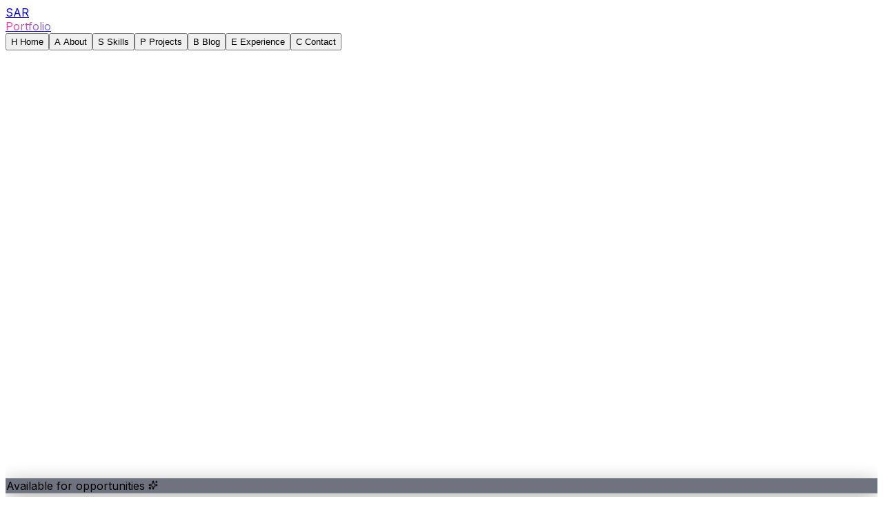

--- FILE ---
content_type: text/html; charset=utf-8
request_url: https://www.shuvoanirbanroy.com/
body_size: 42316
content:
<!DOCTYPE html><html lang="en" class="scroll-smooth"> <head><meta charset="UTF-8"><meta name="description" content="Full-stack developer with 9 years of experience building scalable SaaS platforms. Experts in React, Next.js, Sanity, and Node.js. Proven results: 300% conversion lift."><meta name="viewport" content="width=device-width, initial-scale=1.0"><link rel="icon" type="image/svg+xml" href="/favicon.svg"><meta name="generator" content="Astro v5.16.3"><!-- SEO Meta Tags --><title>Shuvo Anirban Roy | Full Stack Developer | SaaS Expert </title><meta name="description" content="Full-stack developer with 9 years of experience building scalable SaaS platforms. Experts in React, Next.js, Sanity, and Node.js. Proven results: 300% conversion lift."><meta name="keywords" content="Shuvo Anirban Roy, Full Stack Developer, SaaS Developer, React Developer, Next.js Developer, Node.js Developer, TypeScript Developer, JavaScript Expert, Sanity Expert, Web Application Developer, Freelance Developer, Portfolio"><link rel="canonical" href="https://www.shuvoanirbanroy.com/"><link rel="sitemap" type="application/xml" href="/sitemap-index.xml"><!-- Robots --><!-- Open Graph / Facebook --><meta property="og:type" content="website"><meta property="og:url" content="https://www.shuvoanirbanroy.com/"><meta property="og:title" content="Shuvo Anirban Roy | Full Stack Developer | SaaS Expert "><meta property="og:description" content="Full-stack developer with 9 years of experience building scalable SaaS platforms. Experts in React, Next.js, Sanity, and Node.js. Proven results: 300% conversion lift."><meta property="og:image" content="https://cdn.sanity.io/images/2390vy3a/production/560febf93a9c02522833eb0dfe022ed64fa71e26-768x1024.png"><meta property="og:image:width" content="1200"><meta property="og:image:height" content="630"><!-- Twitter --><meta property="twitter:card" content="summary_large_image"><meta property="twitter:url" content="https://www.shuvoanirbanroy.com/"><meta property="twitter:title" content="Shuvo Anirban Roy | Full Stack Developer | SaaS Expert "><meta property="twitter:description" content="Full-stack developer with 9 years of experience building scalable SaaS platforms. Experts in React, Next.js, Sanity, and Node.js. Proven results: 300% conversion lift."><meta property="twitter:image" content="https://cdn.sanity.io/images/2390vy3a/production/560febf93a9c02522833eb0dfe022ed64fa71e26-768x1024.png"><!-- Structured Data --><script type="application/ld+json">{"data":"\n{\n  \"@context\": \"https://schema.org\",\n  \"@graph\": [\n    {\n      \"@type\": \"Person\",\n      \"@id\": \"https://shuvoanirbanroy.com/#person\",\n      \"name\": \"Shuvo Anirban Roy\",\n      \"url\": \"https://shuvoanirbanroy.com\",\n      \"sameAs\": [\n        \"https://www.linkedin.com/in/shuvo-anirban-roy\",\n        \"https://shuvoanirbanroy.com\"\n      ],\n      \"jobTitle\": \"Full Stack Developer\",\n      \"description\": \"Results-driven Full Stack Developer with 9 years of experience building scalable SaaS platforms and high-performance web applications. Expert in JavaScript, TypeScript, React.js, Next.js, and Node.js.\",\n      \"knowsAbout\": [\n        \"JavaScript\",\n        \"TypeScript\",\n        \"React.js\",\n        \"Next.js\",\n        \"Node.js\",\n        \"Full-Stack Development\",\n        \"SaaS\",\n        \"Web Application Development\",\n        \"RESTful API\",\n        \"GraphQL\",\n        \"MongoDB\",\n        \"PostgreSQL\",\n        \"Performance Optimization\",\n        \"Docker\",\n        \"CI/CD\",\n        \"Agile Methodologies\"\n      ],\n      \"address\": {\n        \"@type\": \"PostalAddress\",\n        \"addressLocality\": \"Dhaka\",\n        \"addressCountry\": \"Bangladesh\"\n      }\n    },\n    {\n      \"@type\": \"WebSite\",\n      \"@id\": \"https://shuvoanirbanroy.com/#website\",\n      \"url\": \"https://shuvoanirbanroy.com\",\n      \"name\": \"Shuvo Anirban Roy - Full Stack Developer Portfolio\",\n      \"description\": \"Portfolio of Shuvo Anirban Roy, a Full Stack Developer specializing in React, Next.js, and Node.js. Explore projects showcasing scalable SaaS platforms and high-performance applications.\",\n      \"inLanguage\": \"en-US\",\n      \"isAccessibleForFree\": true,\n      \"publisher\": {\n        \"@id\": \"https://shuvoanirbanroy.com/#person\"\n      },\n      \"potentialAction\": {\n        \"@type\": \"SearchAction\",\n        \"target\": {\n          \"@type\": \"EntryPoint\",\n          \"urlTemplate\": \"https://shuvoanirbanroy.com/?q={search_term_string}\"\n        },\n        \"query-input\": \"required name=search_term_string\"\n      }\n    }\n  ]\n}","type":"Portfolio"}</script><script>(function(w,d,s,l,i){w[l]=w[l]||[];w[l].push({'gtm.start':
new Date().getTime(),event:'gtm.js'});var f=d.getElementsByTagName(s)[0],
j=d.createElement(s),dl=l!='dataLayer'?'&l='+l:'';j.async=true;j.src=
'https://www.googletagmanager.com/gtm.js?id='+i+dl;f.parentNode.insertBefore(j,f);
})(window,document,'script','dataLayer','GTM-PQV4LSZD');</script><script async src="https://www.googletagmanager.com/gtag/js?id=G-VPVL2CVFQC"></script><script>window.dataLayer = window.dataLayer || [];
function gtag(){dataLayer.push(arguments);}
gtag('js', new Date());
gtag('config', 'G-VPVL2CVFQC', { page_path: '/', anonymize_ip: true });</script><!-- Google Fonts - Inter for modern typography --><link rel="preconnect" href="https://fonts.googleapis.com"><link rel="preconnect" href="https://fonts.gstatic.com" crossorigin><!-- Preload critical fonts to prevent layout shift --><link rel="preload" as="style" href="https://fonts.googleapis.com/css2?family=Inter:wght@300;400;500;600;700;800;900&display=swap"><link href="https://fonts.googleapis.com/css2?family=Inter:wght@300;400;500;600;700;800;900&display=swap" rel="stylesheet" media="print" onload="this.media='all'"><noscript><link href="https://fonts.googleapis.com/css2?family=Inter:wght@300;400;500;600;700;800;900&display=swap" rel="stylesheet"></noscript><!-- Sanity CDN Preconnect --><link rel="preconnect" href="https://cdn.sanity.io"><!-- Preconnect to npm registry for faster Lenis loading --><link rel="preconnect" href="https://registry.npmjs.org" crossorigin><!-- DNS prefetch for potential external resources --><link rel="dns-prefetch" href="//fonts.googleapis.com"><link rel="dns-prefetch" href="//cdn.sanity.io"><link rel="dns-prefetch" href="//assets.calendly.com"><!-- Content Security Policy - Updated for better performance --><meta http-equiv="Content-Security-Policy" content="default-src 'self'; script-src 'self' 'unsafe-inline' 'unsafe-eval' https://fonts.googleapis.com https://www.googletagmanager.com https://www.google-analytics.com https://registry.npmjs.org https://assets.calendly.com https://cdn.jsdelivr.net; style-src 'self' 'unsafe-inline' https://fonts.googleapis.com https://assets.calendly.com; img-src 'self' data: https: blob:; font-src 'self' https://fonts.gstatic.com data:; connect-src 'self' https://cdn.sanity.io https://registry.npmjs.org https:; frame-src 'self' https://calendly.com https://www.googletagmanager.com; object-src 'none'; base-uri 'self'; form-action 'self'; upgrade-insecure-requests;"><!-- Theme Color --><meta name="theme-color" content="#0f172a"><meta name="apple-mobile-web-app-status-bar-style" content="black-translucent"><style>/*! tailwindcss v4.1.17 | MIT License | https://tailwindcss.com */@layer properties{@supports (((-webkit-hyphens:none)) and (not (margin-trim:inline))) or ((-moz-orient:inline) and (not (color:rgb(from red r g b)))){*,:before,:after,::backdrop{--tw-translate-x:0;--tw-translate-y:0;--tw-translate-z:0;--tw-rotate-x:initial;--tw-rotate-y:initial;--tw-rotate-z:initial;--tw-skew-x:initial;--tw-skew-y:initial;--tw-space-y-reverse:0;--tw-space-x-reverse:0;--tw-border-style:solid;--tw-gradient-position:initial;--tw-gradient-from:#0000;--tw-gradient-via:#0000;--tw-gradient-to:#0000;--tw-gradient-stops:initial;--tw-gradient-via-stops:initial;--tw-gradient-from-position:0%;--tw-gradient-via-position:50%;--tw-gradient-to-position:100%;--tw-leading:initial;--tw-font-weight:initial;--tw-tracking:initial;--tw-shadow:0 0 #0000;--tw-shadow-color:initial;--tw-shadow-alpha:100%;--tw-inset-shadow:0 0 #0000;--tw-inset-shadow-color:initial;--tw-inset-shadow-alpha:100%;--tw-ring-color:initial;--tw-ring-shadow:0 0 #0000;--tw-inset-ring-color:initial;--tw-inset-ring-shadow:0 0 #0000;--tw-ring-inset:initial;--tw-ring-offset-width:0px;--tw-ring-offset-color:#fff;--tw-ring-offset-shadow:0 0 #0000;--tw-outline-style:solid;--tw-blur:initial;--tw-brightness:initial;--tw-contrast:initial;--tw-grayscale:initial;--tw-hue-rotate:initial;--tw-invert:initial;--tw-opacity:initial;--tw-saturate:initial;--tw-sepia:initial;--tw-drop-shadow:initial;--tw-drop-shadow-color:initial;--tw-drop-shadow-alpha:100%;--tw-drop-shadow-size:initial;--tw-backdrop-blur:initial;--tw-backdrop-brightness:initial;--tw-backdrop-contrast:initial;--tw-backdrop-grayscale:initial;--tw-backdrop-hue-rotate:initial;--tw-backdrop-invert:initial;--tw-backdrop-opacity:initial;--tw-backdrop-saturate:initial;--tw-backdrop-sepia:initial;--tw-duration:initial;--tw-ease:initial;--tw-scale-x:1;--tw-scale-y:1;--tw-scale-z:1}}}@layer theme{:root,:host{--font-sans:ui-sans-serif,system-ui,sans-serif,"Apple Color Emoji","Segoe UI Emoji","Segoe UI Symbol","Noto Color Emoji";--font-serif:ui-serif,Georgia,Cambria,"Times New Roman",Times,serif;--font-mono:ui-monospace,SFMono-Regular,Menlo,Monaco,Consolas,"Liberation Mono","Courier New",monospace;--color-red-200:oklch(88.5% .062 18.334);--color-red-400:oklch(70.4% .191 22.216);--color-red-500:oklch(63.7% .237 25.331);--color-orange-400:oklch(75% .183 55.934);--color-orange-500:oklch(70.5% .213 47.604);--color-orange-600:oklch(64.6% .222 41.116);--color-amber-500:oklch(76.9% .188 70.08);--color-yellow-400:oklch(85.2% .199 91.936);--color-yellow-500:oklch(79.5% .184 86.047);--color-green-400:oklch(79.2% .209 151.711);--color-green-500:oklch(72.3% .219 149.579);--color-emerald-200:oklch(90.5% .093 164.15);--color-emerald-400:oklch(76.5% .177 163.223);--color-emerald-500:oklch(69.6% .17 162.48);--color-teal-500:oklch(70.4% .14 182.503);--color-cyan-500:oklch(71.5% .143 215.221);--color-cyan-600:oklch(60.9% .126 221.723);--color-sky-500:oklch(68.5% .169 237.323);--color-blue-50:oklch(97% .014 254.604);--color-blue-100:oklch(93.2% .032 255.585);--color-blue-400:oklch(70.7% .165 254.624);--color-blue-500:oklch(62.3% .214 259.815);--color-blue-600:oklch(54.6% .245 262.881);--color-blue-700:oklch(48.8% .243 264.376);--color-blue-800:oklch(42.4% .199 265.638);--color-blue-900:oklch(37.9% .146 265.522);--color-indigo-500:oklch(58.5% .233 277.117);--color-purple-100:oklch(94.6% .033 307.174);--color-purple-200:oklch(90.2% .063 306.703);--color-purple-300:oklch(82.7% .119 306.383);--color-purple-400:oklch(71.4% .203 305.504);--color-purple-500:oklch(62.7% .265 303.9);--color-purple-600:oklch(55.8% .288 302.321);--color-purple-700:oklch(49.6% .265 301.924);--color-purple-900:oklch(38.1% .176 304.987);--color-fuchsia-500:oklch(66.7% .295 322.15);--color-pink-400:oklch(71.8% .202 349.761);--color-pink-500:oklch(65.6% .241 354.308);--color-pink-600:oklch(59.2% .249 .584);--color-rose-500:oklch(64.5% .246 16.439);--color-slate-600:oklch(44.6% .043 257.281);--color-slate-700:oklch(37.2% .044 257.287);--color-slate-800:oklch(27.9% .041 260.031);--color-slate-900:oklch(20.8% .042 265.755);--color-slate-950:oklch(12.9% .042 264.695);--color-gray-100:oklch(96.7% .003 264.542);--color-gray-200:oklch(92.8% .006 264.531);--color-gray-300:oklch(87.2% .01 258.338);--color-gray-400:oklch(70.7% .022 261.325);--color-gray-500:oklch(55.1% .027 264.364);--color-gray-600:oklch(44.6% .03 256.802);--color-gray-700:oklch(37.3% .034 259.733);--color-black:#000;--color-white:#fff;--spacing:.25rem;--breakpoint-md:48rem;--container-md:28rem;--container-2xl:42rem;--container-3xl:48rem;--container-4xl:56rem;--container-5xl:64rem;--container-6xl:72rem;--container-7xl:80rem;--text-xs:.75rem;--text-xs--line-height:calc(1/.75);--text-sm:.875rem;--text-sm--line-height:calc(1.25/.875);--text-base:1rem;--text-base--line-height: 1.5 ;--text-lg:1.125rem;--text-lg--line-height:calc(1.75/1.125);--text-xl:1.25rem;--text-xl--line-height:calc(1.75/1.25);--text-2xl:1.5rem;--text-2xl--line-height:calc(2/1.5);--text-3xl:1.875rem;--text-3xl--line-height: 1.2 ;--text-4xl:2.25rem;--text-4xl--line-height:calc(2.5/2.25);--text-5xl:3rem;--text-5xl--line-height:1;--text-6xl:3.75rem;--text-6xl--line-height:1;--text-7xl:4.5rem;--text-7xl--line-height:1;--text-8xl:6rem;--text-8xl--line-height:1;--text-9xl:8rem;--text-9xl--line-height:1;--font-weight-medium:500;--font-weight-semibold:600;--font-weight-bold:700;--font-weight-black:900;--tracking-wider:.05em;--leading-tight:1.25;--leading-relaxed:1.625;--radius-md:.375rem;--radius-lg:.5rem;--radius-xl:.75rem;--radius-2xl:1rem;--radius-3xl:1.5rem;--ease-in:cubic-bezier(.4,0,1,1);--ease-out:cubic-bezier(0,0,.2,1);--ease-in-out:cubic-bezier(.4,0,.2,1);--animate-spin:spin 1s linear infinite;--animate-pulse:pulse 2s cubic-bezier(.4,0,.6,1)infinite;--animate-bounce:bounce 1s infinite;--blur-sm:8px;--blur-md:12px;--blur-xl:24px;--blur-2xl:40px;--blur-3xl:64px;--default-transition-duration:.15s;--default-transition-timing-function:cubic-bezier(.4,0,.2,1);--default-font-family:var(--font-sans);--default-mono-font-family:var(--font-mono)}}@layer base{*,:after,:before,::backdrop{box-sizing:border-box;border:0 solid;margin:0;padding:0}::file-selector-button{box-sizing:border-box;border:0 solid;margin:0;padding:0}html,:host{-webkit-text-size-adjust:100%;tab-size:4;line-height:1.5;font-family:var(--default-font-family,ui-sans-serif,system-ui,sans-serif,"Apple Color Emoji","Segoe UI Emoji","Segoe UI Symbol","Noto Color Emoji");font-feature-settings:var(--default-font-feature-settings,normal);font-variation-settings:var(--default-font-variation-settings,normal);-webkit-tap-highlight-color:transparent}hr{height:0;color:inherit;border-top-width:1px}abbr:where([title]){-webkit-text-decoration:underline dotted;text-decoration:underline dotted}h1,h2,h3,h4,h5,h6{font-size:inherit;font-weight:inherit}a{color:inherit;-webkit-text-decoration:inherit;text-decoration:inherit}b,strong{font-weight:bolder}code,kbd,samp,pre{font-family:var(--default-mono-font-family,ui-monospace,SFMono-Regular,Menlo,Monaco,Consolas,"Liberation Mono","Courier New",monospace);font-feature-settings:var(--default-mono-font-feature-settings,normal);font-variation-settings:var(--default-mono-font-variation-settings,normal);font-size:1em}small{font-size:80%}sub,sup{vertical-align:baseline;font-size:75%;line-height:0;position:relative}sub{bottom:-.25em}sup{top:-.5em}table{text-indent:0;border-color:inherit;border-collapse:collapse}:-moz-focusring{outline:auto}progress{vertical-align:baseline}summary{display:list-item}ol,ul,menu{list-style:none}img,svg,video,canvas,audio,iframe,embed,object{vertical-align:middle;display:block}img,video{max-width:100%;height:auto}button,input,select,optgroup,textarea{font:inherit;font-feature-settings:inherit;font-variation-settings:inherit;letter-spacing:inherit;color:inherit;opacity:1;background-color:#0000;border-radius:0}::file-selector-button{font:inherit;font-feature-settings:inherit;font-variation-settings:inherit;letter-spacing:inherit;color:inherit;opacity:1;background-color:#0000;border-radius:0}:where(select:is([multiple],[size])) optgroup{font-weight:bolder}:where(select:is([multiple],[size])) optgroup option{padding-inline-start:20px}::file-selector-button{margin-inline-end:4px}::placeholder{opacity:1}@supports (not ((-webkit-appearance:-apple-pay-button))) or (contain-intrinsic-size:1px){::placeholder{color:currentColor}@supports (color:color-mix(in lab,red,red)){::placeholder{color:color-mix(in oklab,currentcolor 50%,transparent)}}}textarea{resize:vertical}::-webkit-search-decoration{-webkit-appearance:none}::-webkit-date-and-time-value{min-height:1lh;text-align:inherit}::-webkit-datetime-edit{display:inline-flex}::-webkit-datetime-edit-fields-wrapper{padding:0}::-webkit-datetime-edit{padding-block:0}::-webkit-datetime-edit-year-field{padding-block:0}::-webkit-datetime-edit-month-field{padding-block:0}::-webkit-datetime-edit-day-field{padding-block:0}::-webkit-datetime-edit-hour-field{padding-block:0}::-webkit-datetime-edit-minute-field{padding-block:0}::-webkit-datetime-edit-second-field{padding-block:0}::-webkit-datetime-edit-millisecond-field{padding-block:0}::-webkit-datetime-edit-meridiem-field{padding-block:0}::-webkit-calendar-picker-indicator{line-height:1}:-moz-ui-invalid{box-shadow:none}button,input:where([type=button],[type=reset],[type=submit]){appearance:button}::file-selector-button{appearance:button}::-webkit-inner-spin-button{height:auto}::-webkit-outer-spin-button{height:auto}[hidden]:where(:not([hidden=until-found])){display:none!important}}@layer components;@layer utilities{.pointer-events-none{pointer-events:none}.collapse{visibility:collapse}.invisible{visibility:hidden}.visible{visibility:visible}.sr-only{clip-path:inset(50%);white-space:nowrap;border-width:0;width:1px;height:1px;margin:-1px;padding:0;position:absolute;overflow:hidden}.absolute{position:absolute}.fixed{position:fixed}.relative{position:relative}.static{position:static}.static\!{position:static!important}.sticky{position:sticky}.-inset-2{inset:calc(var(--spacing)*-2)}.-inset-3{inset:calc(var(--spacing)*-3)}.inset-0{inset:calc(var(--spacing)*0)}.top-0{top:calc(var(--spacing)*0)}.top-1\/2{top:50%}.top-1\/4{top:25%}.top-4{top:calc(var(--spacing)*4)}.top-8{top:calc(var(--spacing)*8)}.top-12{top:calc(var(--spacing)*12)}.top-16{top:calc(var(--spacing)*16)}.top-20{top:calc(var(--spacing)*20)}.top-full{top:100%}.right-0{right:calc(var(--spacing)*0)}.right-1\/4{right:25%}.right-4{right:calc(var(--spacing)*4)}.right-8{right:calc(var(--spacing)*8)}.right-10{right:calc(var(--spacing)*10)}.right-12{right:calc(var(--spacing)*12)}.bottom-0{bottom:calc(var(--spacing)*0)}.bottom-4{bottom:calc(var(--spacing)*4)}.bottom-8{bottom:calc(var(--spacing)*8)}.bottom-12{bottom:calc(var(--spacing)*12)}.bottom-16{bottom:calc(var(--spacing)*16)}.bottom-20{bottom:calc(var(--spacing)*20)}.left-0{left:calc(var(--spacing)*0)}.left-1\/2{left:50%}.left-1\/4{left:25%}.left-4{left:calc(var(--spacing)*4)}.left-8{left:calc(var(--spacing)*8)}.left-10{left:calc(var(--spacing)*10)}.left-12{left:calc(var(--spacing)*12)}.isolate{isolation:isolate}.-z-10{z-index:-10}.z-0{z-index:0}.z-10{z-index:10}.z-20{z-index:20}.z-30{z-index:30}.z-50{z-index:50}.z-9999{z-index:9999}.container{width:100%}@media(min-width:40rem){.container{max-width:40rem}}@media(min-width:48rem){.container{max-width:48rem}}@media(min-width:64rem){.container{max-width:64rem}}@media(min-width:80rem){.container{max-width:80rem}}@media(min-width:96rem){.container{max-width:96rem}}.mx-auto{margin-inline:auto}.my-4{margin-block:calc(var(--spacing)*4)}.my-12{margin-block:calc(var(--spacing)*12)}.prose{color:var(--tw-prose-body);max-width:65ch}.prose :where(p):not(:where([class~=not-prose],[class~=not-prose] *)){margin-top:1.25em;margin-bottom:1.25em}.prose :where([class~=lead]):not(:where([class~=not-prose],[class~=not-prose] *)){color:var(--tw-prose-lead);margin-top:1.2em;margin-bottom:1.2em;font-size:1.25em;line-height:1.6}.prose :where(a):not(:where([class~=not-prose],[class~=not-prose] *)){color:var(--tw-prose-links);font-weight:500;text-decoration:underline}.prose :where(strong):not(:where([class~=not-prose],[class~=not-prose] *)){color:var(--tw-prose-bold);font-weight:600}.prose :where(a strong):not(:where([class~=not-prose],[class~=not-prose] *)),.prose :where(blockquote strong):not(:where([class~=not-prose],[class~=not-prose] *)),.prose :where(thead th strong):not(:where([class~=not-prose],[class~=not-prose] *)){color:inherit}.prose :where(ol):not(:where([class~=not-prose],[class~=not-prose] *)){margin-top:1.25em;margin-bottom:1.25em;padding-inline-start:1.625em;list-style-type:decimal}.prose :where(ol[type=A]):not(:where([class~=not-prose],[class~=not-prose] *)){list-style-type:upper-alpha}.prose :where(ol[type=a]):not(:where([class~=not-prose],[class~=not-prose] *)){list-style-type:lower-alpha}.prose :where(ol[type=A s]):not(:where([class~=not-prose],[class~=not-prose] *)){list-style-type:upper-alpha}.prose :where(ol[type=a s]):not(:where([class~=not-prose],[class~=not-prose] *)){list-style-type:lower-alpha}.prose :where(ol[type=I]):not(:where([class~=not-prose],[class~=not-prose] *)){list-style-type:upper-roman}.prose :where(ol[type=i]):not(:where([class~=not-prose],[class~=not-prose] *)){list-style-type:lower-roman}.prose :where(ol[type=I s]):not(:where([class~=not-prose],[class~=not-prose] *)){list-style-type:upper-roman}.prose :where(ol[type=i s]):not(:where([class~=not-prose],[class~=not-prose] *)){list-style-type:lower-roman}.prose :where(ol[type="1"]):not(:where([class~=not-prose],[class~=not-prose] *)){list-style-type:decimal}.prose :where(ul):not(:where([class~=not-prose],[class~=not-prose] *)){margin-top:1.25em;margin-bottom:1.25em;padding-inline-start:1.625em;list-style-type:disc}.prose :where(ol>li):not(:where([class~=not-prose],[class~=not-prose] *))::marker{color:var(--tw-prose-counters);font-weight:400}.prose :where(ul>li):not(:where([class~=not-prose],[class~=not-prose] *))::marker{color:var(--tw-prose-bullets)}.prose :where(dt):not(:where([class~=not-prose],[class~=not-prose] *)){color:var(--tw-prose-headings);margin-top:1.25em;font-weight:600}.prose :where(hr):not(:where([class~=not-prose],[class~=not-prose] *)){border-color:var(--tw-prose-hr);border-top-width:1px;margin-top:3em;margin-bottom:3em}.prose :where(blockquote):not(:where([class~=not-prose],[class~=not-prose] *)){color:var(--tw-prose-quotes);border-inline-start-width:.25rem;border-inline-start-color:var(--tw-prose-quote-borders);quotes:"“""”""‘""’";margin-top:1.6em;margin-bottom:1.6em;padding-inline-start:1em;font-style:italic;font-weight:500}.prose :where(blockquote p:first-of-type):not(:where([class~=not-prose],[class~=not-prose] *)):before{content:open-quote}.prose :where(blockquote p:last-of-type):not(:where([class~=not-prose],[class~=not-prose] *)):after{content:close-quote}.prose :where(h1):not(:where([class~=not-prose],[class~=not-prose] *)){color:var(--tw-prose-headings);margin-top:0;margin-bottom:.888889em;font-size:2.25em;font-weight:800;line-height:1.11111}.prose :where(h1 strong):not(:where([class~=not-prose],[class~=not-prose] *)){color:inherit;font-weight:900}.prose :where(h2):not(:where([class~=not-prose],[class~=not-prose] *)){color:var(--tw-prose-headings);margin-top:2em;margin-bottom:1em;font-size:1.5em;font-weight:700;line-height:1.33333}.prose :where(h2 strong):not(:where([class~=not-prose],[class~=not-prose] *)){color:inherit;font-weight:800}.prose :where(h3):not(:where([class~=not-prose],[class~=not-prose] *)){color:var(--tw-prose-headings);margin-top:1.6em;margin-bottom:.6em;font-size:1.25em;font-weight:600;line-height:1.6}.prose :where(h3 strong):not(:where([class~=not-prose],[class~=not-prose] *)){color:inherit;font-weight:700}.prose :where(h4):not(:where([class~=not-prose],[class~=not-prose] *)){color:var(--tw-prose-headings);margin-top:1.5em;margin-bottom:.5em;font-weight:600;line-height:1.5}.prose :where(h4 strong):not(:where([class~=not-prose],[class~=not-prose] *)){color:inherit;font-weight:700}.prose :where(img):not(:where([class~=not-prose],[class~=not-prose] *)){margin-top:2em;margin-bottom:2em}.prose :where(picture):not(:where([class~=not-prose],[class~=not-prose] *)){margin-top:2em;margin-bottom:2em;display:block}.prose :where(video):not(:where([class~=not-prose],[class~=not-prose] *)){margin-top:2em;margin-bottom:2em}.prose :where(kbd):not(:where([class~=not-prose],[class~=not-prose] *)){color:var(--tw-prose-kbd);box-shadow:0 0 0 1px var(--tw-prose-kbd-shadows),0 3px 0 var(--tw-prose-kbd-shadows);padding-top:.1875em;padding-inline-end:.375em;padding-bottom:.1875em;border-radius:.3125rem;padding-inline-start:.375em;font-family:inherit;font-size:.875em;font-weight:500}.prose :where(code):not(:where([class~=not-prose],[class~=not-prose] *)){color:var(--tw-prose-code);font-size:.875em;font-weight:600}.prose :where(code):not(:where([class~=not-prose],[class~=not-prose] *)):before,.prose :where(code):not(:where([class~=not-prose],[class~=not-prose] *)):after{content:"`"}.prose :where(a code):not(:where([class~=not-prose],[class~=not-prose] *)),.prose :where(h1 code):not(:where([class~=not-prose],[class~=not-prose] *)){color:inherit}.prose :where(h2 code):not(:where([class~=not-prose],[class~=not-prose] *)){color:inherit;font-size:.875em}.prose :where(h3 code):not(:where([class~=not-prose],[class~=not-prose] *)){color:inherit;font-size:.9em}.prose :where(h4 code):not(:where([class~=not-prose],[class~=not-prose] *)),.prose :where(blockquote code):not(:where([class~=not-prose],[class~=not-prose] *)),.prose :where(thead th code):not(:where([class~=not-prose],[class~=not-prose] *)){color:inherit}.prose :where(pre):not(:where([class~=not-prose],[class~=not-prose] *)){color:var(--tw-prose-pre-code);background-color:var(--tw-prose-pre-bg);padding-top:.857143em;padding-inline-end:1.14286em;padding-bottom:.857143em;border-radius:.375rem;margin-top:1.71429em;margin-bottom:1.71429em;padding-inline-start:1.14286em;font-size:.875em;font-weight:400;line-height:1.71429;overflow-x:auto}.prose :where(pre code):not(:where([class~=not-prose],[class~=not-prose] *)){font-weight:inherit;color:inherit;font-size:inherit;font-family:inherit;line-height:inherit;background-color:#0000;border-width:0;border-radius:0;padding:0}.prose :where(pre code):not(:where([class~=not-prose],[class~=not-prose] *)):before,.prose :where(pre code):not(:where([class~=not-prose],[class~=not-prose] *)):after{content:none}.prose :where(table):not(:where([class~=not-prose],[class~=not-prose] *)){table-layout:auto;width:100%;margin-top:2em;margin-bottom:2em;font-size:.875em;line-height:1.71429}.prose :where(thead):not(:where([class~=not-prose],[class~=not-prose] *)){border-bottom-width:1px;border-bottom-color:var(--tw-prose-th-borders)}.prose :where(thead th):not(:where([class~=not-prose],[class~=not-prose] *)){color:var(--tw-prose-headings);vertical-align:bottom;padding-inline-end:.571429em;padding-bottom:.571429em;padding-inline-start:.571429em;font-weight:600}.prose :where(tbody tr):not(:where([class~=not-prose],[class~=not-prose] *)){border-bottom-width:1px;border-bottom-color:var(--tw-prose-td-borders)}.prose :where(tbody tr:last-child):not(:where([class~=not-prose],[class~=not-prose] *)){border-bottom-width:0}.prose :where(tbody td):not(:where([class~=not-prose],[class~=not-prose] *)){vertical-align:baseline}.prose :where(tfoot):not(:where([class~=not-prose],[class~=not-prose] *)){border-top-width:1px;border-top-color:var(--tw-prose-th-borders)}.prose :where(tfoot td):not(:where([class~=not-prose],[class~=not-prose] *)){vertical-align:top}.prose :where(th,td):not(:where([class~=not-prose],[class~=not-prose] *)){text-align:start}.prose :where(figure>*):not(:where([class~=not-prose],[class~=not-prose] *)){margin-top:0;margin-bottom:0}.prose :where(figcaption):not(:where([class~=not-prose],[class~=not-prose] *)){color:var(--tw-prose-captions);margin-top:.857143em;font-size:.875em;line-height:1.42857}.prose{--tw-prose-body:oklch(37.3% .034 259.733);--tw-prose-headings:oklch(21% .034 264.665);--tw-prose-lead:oklch(44.6% .03 256.802);--tw-prose-links:oklch(21% .034 264.665);--tw-prose-bold:oklch(21% .034 264.665);--tw-prose-counters:oklch(55.1% .027 264.364);--tw-prose-bullets:oklch(87.2% .01 258.338);--tw-prose-hr:oklch(92.8% .006 264.531);--tw-prose-quotes:oklch(21% .034 264.665);--tw-prose-quote-borders:oklch(92.8% .006 264.531);--tw-prose-captions:oklch(55.1% .027 264.364);--tw-prose-kbd:oklch(21% .034 264.665);--tw-prose-kbd-shadows:oklab(21% -.00316127 -.0338527/.1);--tw-prose-code:oklch(21% .034 264.665);--tw-prose-pre-code:oklch(92.8% .006 264.531);--tw-prose-pre-bg:oklch(27.8% .033 256.848);--tw-prose-th-borders:oklch(87.2% .01 258.338);--tw-prose-td-borders:oklch(92.8% .006 264.531);--tw-prose-invert-body:oklch(87.2% .01 258.338);--tw-prose-invert-headings:#fff;--tw-prose-invert-lead:oklch(70.7% .022 261.325);--tw-prose-invert-links:#fff;--tw-prose-invert-bold:#fff;--tw-prose-invert-counters:oklch(70.7% .022 261.325);--tw-prose-invert-bullets:oklch(44.6% .03 256.802);--tw-prose-invert-hr:oklch(37.3% .034 259.733);--tw-prose-invert-quotes:oklch(96.7% .003 264.542);--tw-prose-invert-quote-borders:oklch(37.3% .034 259.733);--tw-prose-invert-captions:oklch(70.7% .022 261.325);--tw-prose-invert-kbd:#fff;--tw-prose-invert-kbd-shadows:#ffffff1a;--tw-prose-invert-code:#fff;--tw-prose-invert-pre-code:oklch(87.2% .01 258.338);--tw-prose-invert-pre-bg:#00000080;--tw-prose-invert-th-borders:oklch(44.6% .03 256.802);--tw-prose-invert-td-borders:oklch(37.3% .034 259.733);font-size:1rem;line-height:1.75}.prose :where(picture>img):not(:where([class~=not-prose],[class~=not-prose] *)){margin-top:0;margin-bottom:0}.prose :where(li):not(:where([class~=not-prose],[class~=not-prose] *)){margin-top:.5em;margin-bottom:.5em}.prose :where(ol>li):not(:where([class~=not-prose],[class~=not-prose] *)),.prose :where(ul>li):not(:where([class~=not-prose],[class~=not-prose] *)){padding-inline-start:.375em}.prose :where(.prose>ul>li p):not(:where([class~=not-prose],[class~=not-prose] *)){margin-top:.75em;margin-bottom:.75em}.prose :where(.prose>ul>li>p:first-child):not(:where([class~=not-prose],[class~=not-prose] *)){margin-top:1.25em}.prose :where(.prose>ul>li>p:last-child):not(:where([class~=not-prose],[class~=not-prose] *)){margin-bottom:1.25em}.prose :where(.prose>ol>li>p:first-child):not(:where([class~=not-prose],[class~=not-prose] *)){margin-top:1.25em}.prose :where(.prose>ol>li>p:last-child):not(:where([class~=not-prose],[class~=not-prose] *)){margin-bottom:1.25em}.prose :where(ul ul,ul ol,ol ul,ol ol):not(:where([class~=not-prose],[class~=not-prose] *)){margin-top:.75em;margin-bottom:.75em}.prose :where(dl):not(:where([class~=not-prose],[class~=not-prose] *)){margin-top:1.25em;margin-bottom:1.25em}.prose :where(dd):not(:where([class~=not-prose],[class~=not-prose] *)){margin-top:.5em;padding-inline-start:1.625em}.prose :where(hr+*):not(:where([class~=not-prose],[class~=not-prose] *)),.prose :where(h2+*):not(:where([class~=not-prose],[class~=not-prose] *)),.prose :where(h3+*):not(:where([class~=not-prose],[class~=not-prose] *)),.prose :where(h4+*):not(:where([class~=not-prose],[class~=not-prose] *)){margin-top:0}.prose :where(thead th:first-child):not(:where([class~=not-prose],[class~=not-prose] *)){padding-inline-start:0}.prose :where(thead th:last-child):not(:where([class~=not-prose],[class~=not-prose] *)){padding-inline-end:0}.prose :where(tbody td,tfoot td):not(:where([class~=not-prose],[class~=not-prose] *)){padding-top:.571429em;padding-inline-end:.571429em;padding-bottom:.571429em;padding-inline-start:.571429em}.prose :where(tbody td:first-child,tfoot td:first-child):not(:where([class~=not-prose],[class~=not-prose] *)){padding-inline-start:0}.prose :where(tbody td:last-child,tfoot td:last-child):not(:where([class~=not-prose],[class~=not-prose] *)){padding-inline-end:0}.prose :where(figure):not(:where([class~=not-prose],[class~=not-prose] *)){margin-top:2em;margin-bottom:2em}.prose :where(.prose>:first-child):not(:where([class~=not-prose],[class~=not-prose] *)){margin-top:0}.prose :where(.prose>:last-child):not(:where([class~=not-prose],[class~=not-prose] *)){margin-bottom:0}.prose-lg{font-size:1.125rem;line-height:1.77778}.prose-lg :where(p):not(:where([class~=not-prose],[class~=not-prose] *)){margin-top:1.33333em;margin-bottom:1.33333em}.prose-lg :where([class~=lead]):not(:where([class~=not-prose],[class~=not-prose] *)){margin-top:1.09091em;margin-bottom:1.09091em;font-size:1.22222em;line-height:1.45455}.prose-lg :where(blockquote):not(:where([class~=not-prose],[class~=not-prose] *)){margin-top:1.66667em;margin-bottom:1.66667em;padding-inline-start:1em}.prose-lg :where(h1):not(:where([class~=not-prose],[class~=not-prose] *)){margin-top:0;margin-bottom:.833333em;font-size:2.66667em;line-height:1}.prose-lg :where(h2):not(:where([class~=not-prose],[class~=not-prose] *)){margin-top:1.86667em;margin-bottom:1.06667em;font-size:1.66667em;line-height:1.33333}.prose-lg :where(h3):not(:where([class~=not-prose],[class~=not-prose] *)){margin-top:1.66667em;margin-bottom:.666667em;font-size:1.33333em;line-height:1.5}.prose-lg :where(h4):not(:where([class~=not-prose],[class~=not-prose] *)){margin-top:1.77778em;margin-bottom:.444444em;line-height:1.55556}.prose-lg :where(img):not(:where([class~=not-prose],[class~=not-prose] *)),.prose-lg :where(picture):not(:where([class~=not-prose],[class~=not-prose] *)){margin-top:1.77778em;margin-bottom:1.77778em}.prose-lg :where(picture>img):not(:where([class~=not-prose],[class~=not-prose] *)){margin-top:0;margin-bottom:0}.prose-lg :where(video):not(:where([class~=not-prose],[class~=not-prose] *)){margin-top:1.77778em;margin-bottom:1.77778em}.prose-lg :where(kbd):not(:where([class~=not-prose],[class~=not-prose] *)){padding-top:.222222em;padding-inline-end:.444444em;padding-bottom:.222222em;border-radius:.3125rem;padding-inline-start:.444444em;font-size:.888889em}.prose-lg :where(code):not(:where([class~=not-prose],[class~=not-prose] *)){font-size:.888889em}.prose-lg :where(h2 code):not(:where([class~=not-prose],[class~=not-prose] *)){font-size:.866667em}.prose-lg :where(h3 code):not(:where([class~=not-prose],[class~=not-prose] *)){font-size:.875em}.prose-lg :where(pre):not(:where([class~=not-prose],[class~=not-prose] *)){padding-top:1em;padding-inline-end:1.5em;padding-bottom:1em;border-radius:.375rem;margin-top:2em;margin-bottom:2em;padding-inline-start:1.5em;font-size:.888889em;line-height:1.75}.prose-lg :where(ol):not(:where([class~=not-prose],[class~=not-prose] *)),.prose-lg :where(ul):not(:where([class~=not-prose],[class~=not-prose] *)){margin-top:1.33333em;margin-bottom:1.33333em;padding-inline-start:1.55556em}.prose-lg :where(li):not(:where([class~=not-prose],[class~=not-prose] *)){margin-top:.666667em;margin-bottom:.666667em}.prose-lg :where(ol>li):not(:where([class~=not-prose],[class~=not-prose] *)),.prose-lg :where(ul>li):not(:where([class~=not-prose],[class~=not-prose] *)){padding-inline-start:.444444em}.prose-lg :where(.prose-lg>ul>li p):not(:where([class~=not-prose],[class~=not-prose] *)){margin-top:.888889em;margin-bottom:.888889em}.prose-lg :where(.prose-lg>ul>li>p:first-child):not(:where([class~=not-prose],[class~=not-prose] *)){margin-top:1.33333em}.prose-lg :where(.prose-lg>ul>li>p:last-child):not(:where([class~=not-prose],[class~=not-prose] *)){margin-bottom:1.33333em}.prose-lg :where(.prose-lg>ol>li>p:first-child):not(:where([class~=not-prose],[class~=not-prose] *)){margin-top:1.33333em}.prose-lg :where(.prose-lg>ol>li>p:last-child):not(:where([class~=not-prose],[class~=not-prose] *)){margin-bottom:1.33333em}.prose-lg :where(ul ul,ul ol,ol ul,ol ol):not(:where([class~=not-prose],[class~=not-prose] *)){margin-top:.888889em;margin-bottom:.888889em}.prose-lg :where(dl):not(:where([class~=not-prose],[class~=not-prose] *)){margin-top:1.33333em;margin-bottom:1.33333em}.prose-lg :where(dt):not(:where([class~=not-prose],[class~=not-prose] *)){margin-top:1.33333em}.prose-lg :where(dd):not(:where([class~=not-prose],[class~=not-prose] *)){margin-top:.666667em;padding-inline-start:1.55556em}.prose-lg :where(hr):not(:where([class~=not-prose],[class~=not-prose] *)){margin-top:3.11111em;margin-bottom:3.11111em}.prose-lg :where(hr+*):not(:where([class~=not-prose],[class~=not-prose] *)),.prose-lg :where(h2+*):not(:where([class~=not-prose],[class~=not-prose] *)),.prose-lg :where(h3+*):not(:where([class~=not-prose],[class~=not-prose] *)),.prose-lg :where(h4+*):not(:where([class~=not-prose],[class~=not-prose] *)){margin-top:0}.prose-lg :where(table):not(:where([class~=not-prose],[class~=not-prose] *)){font-size:.888889em;line-height:1.5}.prose-lg :where(thead th):not(:where([class~=not-prose],[class~=not-prose] *)){padding-inline-end:.75em;padding-bottom:.75em;padding-inline-start:.75em}.prose-lg :where(thead th:first-child):not(:where([class~=not-prose],[class~=not-prose] *)){padding-inline-start:0}.prose-lg :where(thead th:last-child):not(:where([class~=not-prose],[class~=not-prose] *)){padding-inline-end:0}.prose-lg :where(tbody td,tfoot td):not(:where([class~=not-prose],[class~=not-prose] *)){padding-top:.75em;padding-inline-end:.75em;padding-bottom:.75em;padding-inline-start:.75em}.prose-lg :where(tbody td:first-child,tfoot td:first-child):not(:where([class~=not-prose],[class~=not-prose] *)){padding-inline-start:0}.prose-lg :where(tbody td:last-child,tfoot td:last-child):not(:where([class~=not-prose],[class~=not-prose] *)){padding-inline-end:0}.prose-lg :where(figure):not(:where([class~=not-prose],[class~=not-prose] *)){margin-top:1.77778em;margin-bottom:1.77778em}.prose-lg :where(figure>*):not(:where([class~=not-prose],[class~=not-prose] *)){margin-top:0;margin-bottom:0}.prose-lg :where(figcaption):not(:where([class~=not-prose],[class~=not-prose] *)){margin-top:1em;font-size:.888889em;line-height:1.5}.prose-lg :where(.prose-lg>:first-child):not(:where([class~=not-prose],[class~=not-prose] *)){margin-top:0}.prose-lg :where(.prose-lg>:last-child):not(:where([class~=not-prose],[class~=not-prose] *)){margin-bottom:0}.mt-0\.5{margin-top:calc(var(--spacing)*.5)}.mt-1{margin-top:calc(var(--spacing)*1)}.mt-1\.5{margin-top:calc(var(--spacing)*1.5)}.mt-2{margin-top:calc(var(--spacing)*2)}.mt-3{margin-top:calc(var(--spacing)*3)}.mt-4{margin-top:calc(var(--spacing)*4)}.mt-6{margin-top:calc(var(--spacing)*6)}.mt-12{margin-top:calc(var(--spacing)*12)}.mt-24{margin-top:calc(var(--spacing)*24)}.mr-0{margin-right:calc(var(--spacing)*0)}.mr-2{margin-right:calc(var(--spacing)*2)}.mb-1{margin-bottom:calc(var(--spacing)*1)}.mb-2{margin-bottom:calc(var(--spacing)*2)}.mb-3{margin-bottom:calc(var(--spacing)*3)}.mb-4{margin-bottom:calc(var(--spacing)*4)}.mb-6{margin-bottom:calc(var(--spacing)*6)}.mb-8{margin-bottom:calc(var(--spacing)*8)}.mb-10{margin-bottom:calc(var(--spacing)*10)}.mb-12{margin-bottom:calc(var(--spacing)*12)}.mb-14{margin-bottom:calc(var(--spacing)*14)}.mb-16{margin-bottom:calc(var(--spacing)*16)}.mb-20{margin-bottom:calc(var(--spacing)*20)}.ml-2{margin-left:calc(var(--spacing)*2)}.ml-4{margin-left:calc(var(--spacing)*4)}.ml-20{margin-left:calc(var(--spacing)*20)}.line-clamp-3{-webkit-line-clamp:3;-webkit-box-orient:vertical;display:-webkit-box;overflow:hidden}.block{display:block}.contents{display:contents}.flex{display:flex}.grid{display:grid}.hidden{display:none}.inline{display:inline}.inline-block{display:inline-block}.inline-flex{display:inline-flex}.table{display:table}.aspect-auto{aspect-ratio:auto}.aspect-square{aspect-ratio:1}.h-0\.5{height:calc(var(--spacing)*.5)}.h-1{height:calc(var(--spacing)*1)}.h-1\.5{height:calc(var(--spacing)*1.5)}.h-2{height:calc(var(--spacing)*2)}.h-2\.5{height:calc(var(--spacing)*2.5)}.h-4{height:calc(var(--spacing)*4)}.h-5{height:calc(var(--spacing)*5)}.h-6{height:calc(var(--spacing)*6)}.h-7{height:calc(var(--spacing)*7)}.h-8{height:calc(var(--spacing)*8)}.h-10{height:calc(var(--spacing)*10)}.h-12{height:calc(var(--spacing)*12)}.h-16{height:calc(var(--spacing)*16)}.h-20{height:calc(var(--spacing)*20)}.h-24{height:calc(var(--spacing)*24)}.h-32{height:calc(var(--spacing)*32)}.h-48{height:calc(var(--spacing)*48)}.h-56{height:calc(var(--spacing)*56)}.h-64{height:calc(var(--spacing)*64)}.h-96{height:calc(var(--spacing)*96)}.h-\[400px\]{height:400px}.h-\[500px\]{height:500px}.h-\[600px\]{height:600px}.h-full{height:100%}.max-h-\[calc\(100vh-8rem\)\]{max-height:calc(100vh - 8rem)}.min-h-screen{min-height:100vh}.w-0{width:calc(var(--spacing)*0)}.w-0\.5{width:calc(var(--spacing)*.5)}.w-1{width:calc(var(--spacing)*1)}.w-1\.5{width:calc(var(--spacing)*1.5)}.w-2{width:calc(var(--spacing)*2)}.w-2\.5{width:calc(var(--spacing)*2.5)}.w-4{width:calc(var(--spacing)*4)}.w-5{width:calc(var(--spacing)*5)}.w-6{width:calc(var(--spacing)*6)}.w-7{width:calc(var(--spacing)*7)}.w-8{width:calc(var(--spacing)*8)}.w-10{width:calc(var(--spacing)*10)}.w-12{width:calc(var(--spacing)*12)}.w-14{width:calc(var(--spacing)*14)}.w-16{width:calc(var(--spacing)*16)}.w-32{width:calc(var(--spacing)*32)}.w-96{width:calc(var(--spacing)*96)}.w-\[400px\]{width:400px}.w-\[500px\]{width:500px}.w-\[600px\]{width:600px}.w-full{width:100%}.w-px{width:1px}.max-w-2xl{max-width:var(--container-2xl)}.max-w-3xl{max-width:var(--container-3xl)}.max-w-4xl{max-width:var(--container-4xl)}.max-w-5xl{max-width:var(--container-5xl)}.max-w-6xl{max-width:var(--container-6xl)}.max-w-7xl{max-width:var(--container-7xl)}.max-w-md{max-width:var(--container-md)}.max-w-none{max-width:none}.max-w-screen-md{max-width:var(--breakpoint-md)}.min-w-0{min-width:calc(var(--spacing)*0)}.flex-1{flex:1}.flex-shrink-0{flex-shrink:0}.shrink{flex-shrink:1}.shrink-0{flex-shrink:0}.-translate-x-1\/2{--tw-translate-x: -50% ;translate:var(--tw-translate-x)var(--tw-translate-y)}.-translate-y-1{--tw-translate-y:calc(var(--spacing)*-1);translate:var(--tw-translate-x)var(--tw-translate-y)}.translate-y-1{--tw-translate-y:calc(var(--spacing)*1);translate:var(--tw-translate-x)var(--tw-translate-y)}.-rotate-45{rotate:-45deg}.-rotate-90{rotate:-90deg}.rotate-45{rotate:45deg}.rotate-180{rotate:180deg}.transform{transform:var(--tw-rotate-x,)var(--tw-rotate-y,)var(--tw-rotate-z,)var(--tw-skew-x,)var(--tw-skew-y,)}.animate-bounce{animation:var(--animate-bounce)}.animate-pulse{animation:var(--animate-pulse)}.animate-spin{animation:var(--animate-spin)}.cursor-default{cursor:default}.cursor-pointer{cursor:pointer}.resize{resize:both}.resize-none{resize:none}.grid-cols-2{grid-template-columns:repeat(2,minmax(0,1fr))}.flex-col{flex-direction:column}.flex-wrap{flex-wrap:wrap}.items-center{align-items:center}.items-start{align-items:flex-start}.justify-between{justify-content:space-between}.justify-center{justify-content:center}.gap-1\.5{gap:calc(var(--spacing)*1.5)}.gap-2{gap:calc(var(--spacing)*2)}.gap-2\.5{gap:calc(var(--spacing)*2.5)}.gap-3{gap:calc(var(--spacing)*3)}.gap-4{gap:calc(var(--spacing)*4)}.gap-6{gap:calc(var(--spacing)*6)}.gap-8{gap:calc(var(--spacing)*8)}.gap-10{gap:calc(var(--spacing)*10)}.gap-12{gap:calc(var(--spacing)*12)}:where(.space-y-2>:not(:last-child)){--tw-space-y-reverse:0;margin-block-start:calc(calc(var(--spacing)*2)*var(--tw-space-y-reverse));margin-block-end:calc(calc(var(--spacing)*2)*calc(1 - var(--tw-space-y-reverse)))}:where(.space-y-3>:not(:last-child)){--tw-space-y-reverse:0;margin-block-start:calc(calc(var(--spacing)*3)*var(--tw-space-y-reverse));margin-block-end:calc(calc(var(--spacing)*3)*calc(1 - var(--tw-space-y-reverse)))}:where(.space-y-4>:not(:last-child)){--tw-space-y-reverse:0;margin-block-start:calc(calc(var(--spacing)*4)*var(--tw-space-y-reverse));margin-block-end:calc(calc(var(--spacing)*4)*calc(1 - var(--tw-space-y-reverse)))}:where(.space-y-6>:not(:last-child)){--tw-space-y-reverse:0;margin-block-start:calc(calc(var(--spacing)*6)*var(--tw-space-y-reverse));margin-block-end:calc(calc(var(--spacing)*6)*calc(1 - var(--tw-space-y-reverse)))}:where(.space-y-8>:not(:last-child)){--tw-space-y-reverse:0;margin-block-start:calc(calc(var(--spacing)*8)*var(--tw-space-y-reverse));margin-block-end:calc(calc(var(--spacing)*8)*calc(1 - var(--tw-space-y-reverse)))}:where(.space-y-16>:not(:last-child)){--tw-space-y-reverse:0;margin-block-start:calc(calc(var(--spacing)*16)*var(--tw-space-y-reverse));margin-block-end:calc(calc(var(--spacing)*16)*calc(1 - var(--tw-space-y-reverse)))}:where(.space-x-2>:not(:last-child)){--tw-space-x-reverse:0;margin-inline-start:calc(calc(var(--spacing)*2)*var(--tw-space-x-reverse));margin-inline-end:calc(calc(var(--spacing)*2)*calc(1 - var(--tw-space-x-reverse)))}:where(.space-x-4>:not(:last-child)){--tw-space-x-reverse:0;margin-inline-start:calc(calc(var(--spacing)*4)*var(--tw-space-x-reverse));margin-inline-end:calc(calc(var(--spacing)*4)*calc(1 - var(--tw-space-x-reverse)))}.overflow-hidden{overflow:hidden}.overflow-y-auto{overflow-y:auto}.scroll-smooth{scroll-behavior:smooth}.rounded{border-radius:.25rem}.rounded-2xl{border-radius:var(--radius-2xl)}.rounded-3xl{border-radius:var(--radius-3xl)}.rounded-full{border-radius:3.40282e38px}.rounded-lg{border-radius:var(--radius-lg)}.rounded-md{border-radius:var(--radius-md)}.rounded-xl{border-radius:var(--radius-xl)}.border{border-style:var(--tw-border-style);border-width:1px}.border-2{border-style:var(--tw-border-style);border-width:2px}.border-3{border-style:var(--tw-border-style);border-width:3px}.border-t{border-top-style:var(--tw-border-style);border-top-width:1px}.border-b{border-bottom-style:var(--tw-border-style);border-bottom-width:1px}.border-l-2{border-left-style:var(--tw-border-style);border-left-width:2px}.border-blue-500\/30{border-color:#3080ff4d}@supports (color:color-mix(in lab,red,red)){.border-blue-500\/30{border-color:color-mix(in oklab,var(--color-blue-500)30%,transparent)}}.border-emerald-400\/40{border-color:#00d29466}@supports (color:color-mix(in lab,red,red)){.border-emerald-400\/40{border-color:color-mix(in oklab,var(--color-emerald-400)40%,transparent)}}.border-green-500\/30{border-color:#00c7584d}@supports (color:color-mix(in lab,red,red)){.border-green-500\/30{border-color:color-mix(in oklab,var(--color-green-500)30%,transparent)}}.border-pink-400{border-color:var(--color-pink-400)}.border-purple-400{border-color:var(--color-purple-400)}.border-purple-500{border-color:var(--color-purple-500)}.border-purple-500\/20{border-color:#ac4bff33}@supports (color:color-mix(in lab,red,red)){.border-purple-500\/20{border-color:color-mix(in oklab,var(--color-purple-500)20%,transparent)}}.border-purple-500\/50{border-color:#ac4bff80}@supports (color:color-mix(in lab,red,red)){.border-purple-500\/50{border-color:color-mix(in oklab,var(--color-purple-500)50%,transparent)}}.border-red-500\/40{border-color:#fb2c3666}@supports (color:color-mix(in lab,red,red)){.border-red-500\/40{border-color:color-mix(in oklab,var(--color-red-500)40%,transparent)}}.border-slate-600{border-color:var(--color-slate-600)}.border-slate-700{border-color:var(--color-slate-700)}.border-slate-800{border-color:var(--color-slate-800)}.border-transparent{border-color:#0000}.border-white\/5{border-color:#ffffff0d}@supports (color:color-mix(in lab,red,red)){.border-white\/5{border-color:color-mix(in oklab,var(--color-white)5%,transparent)}}.border-white\/10{border-color:#ffffff1a}@supports (color:color-mix(in lab,red,red)){.border-white\/10{border-color:color-mix(in oklab,var(--color-white)10%,transparent)}}.border-white\/15{border-color:#ffffff26}@supports (color:color-mix(in lab,red,red)){.border-white\/15{border-color:color-mix(in oklab,var(--color-white)15%,transparent)}}.border-white\/30{border-color:#ffffff4d}@supports (color:color-mix(in lab,red,red)){.border-white\/30{border-color:color-mix(in oklab,var(--color-white)30%,transparent)}}.border-t-white{border-top-color:var(--color-white)}.bg-black\/50{background-color:#00000080}@supports (color:color-mix(in lab,red,red)){.bg-black\/50{background-color:color-mix(in oklab,var(--color-black)50%,transparent)}}.bg-black\/70{background-color:#000000b3}@supports (color:color-mix(in lab,red,red)){.bg-black\/70{background-color:color-mix(in oklab,var(--color-black)70%,transparent)}}.bg-blue-50{background-color:var(--color-blue-50)}.bg-blue-500{background-color:var(--color-blue-500)}.bg-blue-500\/10{background-color:#3080ff1a}@supports (color:color-mix(in lab,red,red)){.bg-blue-500\/10{background-color:color-mix(in oklab,var(--color-blue-500)10%,transparent)}}.bg-blue-700{background-color:var(--color-blue-700)}.bg-emerald-500\/10{background-color:#00bb7f1a}@supports (color:color-mix(in lab,red,red)){.bg-emerald-500\/10{background-color:color-mix(in oklab,var(--color-emerald-500)10%,transparent)}}.bg-gray-300{background-color:var(--color-gray-300)}.bg-gray-500\/20{background-color:#6a728233}@supports (color:color-mix(in lab,red,red)){.bg-gray-500\/20{background-color:color-mix(in oklab,var(--color-gray-500)20%,transparent)}}.bg-green-400{background-color:var(--color-green-400)}.bg-green-500\/20{background-color:#00c75833}@supports (color:color-mix(in lab,red,red)){.bg-green-500\/20{background-color:color-mix(in oklab,var(--color-green-500)20%,transparent)}}.bg-pink-500\/5{background-color:#f6339a0d}@supports (color:color-mix(in lab,red,red)){.bg-pink-500\/5{background-color:color-mix(in oklab,var(--color-pink-500)5%,transparent)}}.bg-pink-500\/10{background-color:#f6339a1a}@supports (color:color-mix(in lab,red,red)){.bg-pink-500\/10{background-color:color-mix(in oklab,var(--color-pink-500)10%,transparent)}}.bg-purple-400{background-color:var(--color-purple-400)}.bg-purple-500{background-color:var(--color-purple-500)}.bg-purple-500\/5{background-color:#ac4bff0d}@supports (color:color-mix(in lab,red,red)){.bg-purple-500\/5{background-color:color-mix(in oklab,var(--color-purple-500)5%,transparent)}}.bg-purple-500\/10{background-color:#ac4bff1a}@supports (color:color-mix(in lab,red,red)){.bg-purple-500\/10{background-color:color-mix(in oklab,var(--color-purple-500)10%,transparent)}}.bg-purple-500\/20{background-color:#ac4bff33}@supports (color:color-mix(in lab,red,red)){.bg-purple-500\/20{background-color:color-mix(in oklab,var(--color-purple-500)20%,transparent)}}.bg-purple-500\/30{background-color:#ac4bff4d}@supports (color:color-mix(in lab,red,red)){.bg-purple-500\/30{background-color:color-mix(in oklab,var(--color-purple-500)30%,transparent)}}.bg-purple-500\/50{background-color:#ac4bff80}@supports (color:color-mix(in lab,red,red)){.bg-purple-500\/50{background-color:color-mix(in oklab,var(--color-purple-500)50%,transparent)}}.bg-purple-600{background-color:var(--color-purple-600)}.bg-purple-600\/10{background-color:#9810fa1a}@supports (color:color-mix(in lab,red,red)){.bg-purple-600\/10{background-color:color-mix(in oklab,var(--color-purple-600)10%,transparent)}}.bg-red-500\/10{background-color:#fb2c361a}@supports (color:color-mix(in lab,red,red)){.bg-red-500\/10{background-color:color-mix(in oklab,var(--color-red-500)10%,transparent)}}.bg-slate-700{background-color:var(--color-slate-700)}.bg-slate-700\/50{background-color:#31415880}@supports (color:color-mix(in lab,red,red)){.bg-slate-700\/50{background-color:color-mix(in oklab,var(--color-slate-700)50%,transparent)}}.bg-slate-800{background-color:var(--color-slate-800)}.bg-slate-800\/30{background-color:#1d293d4d}@supports (color:color-mix(in lab,red,red)){.bg-slate-800\/30{background-color:color-mix(in oklab,var(--color-slate-800)30%,transparent)}}.bg-slate-800\/50{background-color:#1d293d80}@supports (color:color-mix(in lab,red,red)){.bg-slate-800\/50{background-color:color-mix(in oklab,var(--color-slate-800)50%,transparent)}}.bg-slate-900\/50{background-color:#0f172b80}@supports (color:color-mix(in lab,red,red)){.bg-slate-900\/50{background-color:color-mix(in oklab,var(--color-slate-900)50%,transparent)}}.bg-slate-900\/70{background-color:#0f172bb3}@supports (color:color-mix(in lab,red,red)){.bg-slate-900\/70{background-color:color-mix(in oklab,var(--color-slate-900)70%,transparent)}}.bg-slate-900\/80{background-color:#0f172bcc}@supports (color:color-mix(in lab,red,red)){.bg-slate-900\/80{background-color:color-mix(in oklab,var(--color-slate-900)80%,transparent)}}.bg-slate-900\/90{background-color:#0f172be6}@supports (color:color-mix(in lab,red,red)){.bg-slate-900\/90{background-color:color-mix(in oklab,var(--color-slate-900)90%,transparent)}}.bg-slate-950{background-color:var(--color-slate-950)}.bg-slate-950\/50{background-color:#02061880}@supports (color:color-mix(in lab,red,red)){.bg-slate-950\/50{background-color:color-mix(in oklab,var(--color-slate-950)50%,transparent)}}.bg-slate-950\/80{background-color:#020618cc}@supports (color:color-mix(in lab,red,red)){.bg-slate-950\/80{background-color:color-mix(in oklab,var(--color-slate-950)80%,transparent)}}.bg-white{background-color:var(--color-white)}.bg-white\/5{background-color:#ffffff0d}@supports (color:color-mix(in lab,red,red)){.bg-white\/5{background-color:color-mix(in oklab,var(--color-white)5%,transparent)}}.bg-white\/10{background-color:#ffffff1a}@supports (color:color-mix(in lab,red,red)){.bg-white\/10{background-color:color-mix(in oklab,var(--color-white)10%,transparent)}}.bg-white\/20{background-color:#fff3}@supports (color:color-mix(in lab,red,red)){.bg-white\/20{background-color:color-mix(in oklab,var(--color-white)20%,transparent)}}.bg-yellow-500\/20{background-color:#edb20033}@supports (color:color-mix(in lab,red,red)){.bg-yellow-500\/20{background-color:color-mix(in oklab,var(--color-yellow-500)20%,transparent)}}.bg-gradient-to-b{--tw-gradient-position:to bottom in oklab;background-image:linear-gradient(var(--tw-gradient-stops))}.bg-gradient-to-br{--tw-gradient-position:to bottom right in oklab;background-image:linear-gradient(var(--tw-gradient-stops))}.bg-gradient-to-r{--tw-gradient-position:to right in oklab;background-image:linear-gradient(var(--tw-gradient-stops))}.bg-gradient-to-t{--tw-gradient-position:to top in oklab;background-image:linear-gradient(var(--tw-gradient-stops))}.from-amber-500{--tw-gradient-from:var(--color-amber-500);--tw-gradient-stops:var(--tw-gradient-via-stops,var(--tw-gradient-position),var(--tw-gradient-from)var(--tw-gradient-from-position),var(--tw-gradient-to)var(--tw-gradient-to-position))}.from-blue-500{--tw-gradient-from:var(--color-blue-500);--tw-gradient-stops:var(--tw-gradient-via-stops,var(--tw-gradient-position),var(--tw-gradient-from)var(--tw-gradient-from-position),var(--tw-gradient-to)var(--tw-gradient-to-position))}.from-blue-500\/15{--tw-gradient-from:#3080ff26}@supports (color:color-mix(in lab,red,red)){.from-blue-500\/15{--tw-gradient-from:color-mix(in oklab,var(--color-blue-500)15%,transparent)}}.from-blue-500\/15{--tw-gradient-stops:var(--tw-gradient-via-stops,var(--tw-gradient-position),var(--tw-gradient-from)var(--tw-gradient-from-position),var(--tw-gradient-to)var(--tw-gradient-to-position))}.from-blue-500\/20{--tw-gradient-from:#3080ff33}@supports (color:color-mix(in lab,red,red)){.from-blue-500\/20{--tw-gradient-from:color-mix(in oklab,var(--color-blue-500)20%,transparent)}}.from-blue-500\/20{--tw-gradient-stops:var(--tw-gradient-via-stops,var(--tw-gradient-position),var(--tw-gradient-from)var(--tw-gradient-from-position),var(--tw-gradient-to)var(--tw-gradient-to-position))}.from-blue-500\/30{--tw-gradient-from:#3080ff4d}@supports (color:color-mix(in lab,red,red)){.from-blue-500\/30{--tw-gradient-from:color-mix(in oklab,var(--color-blue-500)30%,transparent)}}.from-blue-500\/30{--tw-gradient-stops:var(--tw-gradient-via-stops,var(--tw-gradient-position),var(--tw-gradient-from)var(--tw-gradient-from-position),var(--tw-gradient-to)var(--tw-gradient-to-position))}.from-blue-600{--tw-gradient-from:var(--color-blue-600);--tw-gradient-stops:var(--tw-gradient-via-stops,var(--tw-gradient-position),var(--tw-gradient-from)var(--tw-gradient-from-position),var(--tw-gradient-to)var(--tw-gradient-to-position))}.from-cyan-500{--tw-gradient-from:var(--color-cyan-500);--tw-gradient-stops:var(--tw-gradient-via-stops,var(--tw-gradient-position),var(--tw-gradient-from)var(--tw-gradient-from-position),var(--tw-gradient-to)var(--tw-gradient-to-position))}.from-gray-500{--tw-gradient-from:var(--color-gray-500);--tw-gradient-stops:var(--tw-gradient-via-stops,var(--tw-gradient-position),var(--tw-gradient-from)var(--tw-gradient-from-position),var(--tw-gradient-to)var(--tw-gradient-to-position))}.from-green-500{--tw-gradient-from:var(--color-green-500);--tw-gradient-stops:var(--tw-gradient-via-stops,var(--tw-gradient-position),var(--tw-gradient-from)var(--tw-gradient-from-position),var(--tw-gradient-to)var(--tw-gradient-to-position))}.from-orange-500{--tw-gradient-from:var(--color-orange-500);--tw-gradient-stops:var(--tw-gradient-via-stops,var(--tw-gradient-position),var(--tw-gradient-from)var(--tw-gradient-from-position),var(--tw-gradient-to)var(--tw-gradient-to-position))}.from-pink-500{--tw-gradient-from:var(--color-pink-500);--tw-gradient-stops:var(--tw-gradient-via-stops,var(--tw-gradient-position),var(--tw-gradient-from)var(--tw-gradient-from-position),var(--tw-gradient-to)var(--tw-gradient-to-position))}.from-pink-500\/20{--tw-gradient-from:#f6339a33}@supports (color:color-mix(in lab,red,red)){.from-pink-500\/20{--tw-gradient-from:color-mix(in oklab,var(--color-pink-500)20%,transparent)}}.from-pink-500\/20{--tw-gradient-stops:var(--tw-gradient-via-stops,var(--tw-gradient-position),var(--tw-gradient-from)var(--tw-gradient-from-position),var(--tw-gradient-to)var(--tw-gradient-to-position))}.from-pink-500\/30{--tw-gradient-from:#f6339a4d}@supports (color:color-mix(in lab,red,red)){.from-pink-500\/30{--tw-gradient-from:color-mix(in oklab,var(--color-pink-500)30%,transparent)}}.from-pink-500\/30{--tw-gradient-stops:var(--tw-gradient-via-stops,var(--tw-gradient-position),var(--tw-gradient-from)var(--tw-gradient-from-position),var(--tw-gradient-to)var(--tw-gradient-to-position))}.from-pink-600{--tw-gradient-from:var(--color-pink-600);--tw-gradient-stops:var(--tw-gradient-via-stops,var(--tw-gradient-position),var(--tw-gradient-from)var(--tw-gradient-from-position),var(--tw-gradient-to)var(--tw-gradient-to-position))}.from-purple-400{--tw-gradient-from:var(--color-purple-400);--tw-gradient-stops:var(--tw-gradient-via-stops,var(--tw-gradient-position),var(--tw-gradient-from)var(--tw-gradient-from-position),var(--tw-gradient-to)var(--tw-gradient-to-position))}.from-purple-500{--tw-gradient-from:var(--color-purple-500);--tw-gradient-stops:var(--tw-gradient-via-stops,var(--tw-gradient-position),var(--tw-gradient-from)var(--tw-gradient-from-position),var(--tw-gradient-to)var(--tw-gradient-to-position))}.from-purple-500\/15{--tw-gradient-from:#ac4bff26}@supports (color:color-mix(in lab,red,red)){.from-purple-500\/15{--tw-gradient-from:color-mix(in oklab,var(--color-purple-500)15%,transparent)}}.from-purple-500\/15{--tw-gradient-stops:var(--tw-gradient-via-stops,var(--tw-gradient-position),var(--tw-gradient-from)var(--tw-gradient-from-position),var(--tw-gradient-to)var(--tw-gradient-to-position))}.from-purple-500\/20{--tw-gradient-from:#ac4bff33}@supports (color:color-mix(in lab,red,red)){.from-purple-500\/20{--tw-gradient-from:color-mix(in oklab,var(--color-purple-500)20%,transparent)}}.from-purple-500\/20{--tw-gradient-stops:var(--tw-gradient-via-stops,var(--tw-gradient-position),var(--tw-gradient-from)var(--tw-gradient-from-position),var(--tw-gradient-to)var(--tw-gradient-to-position))}.from-purple-500\/30{--tw-gradient-from:#ac4bff4d}@supports (color:color-mix(in lab,red,red)){.from-purple-500\/30{--tw-gradient-from:color-mix(in oklab,var(--color-purple-500)30%,transparent)}}.from-purple-500\/30{--tw-gradient-stops:var(--tw-gradient-via-stops,var(--tw-gradient-position),var(--tw-gradient-from)var(--tw-gradient-from-position),var(--tw-gradient-to)var(--tw-gradient-to-position))}.from-purple-600{--tw-gradient-from:var(--color-purple-600);--tw-gradient-stops:var(--tw-gradient-via-stops,var(--tw-gradient-position),var(--tw-gradient-from)var(--tw-gradient-from-position),var(--tw-gradient-to)var(--tw-gradient-to-position))}.from-purple-600\/20{--tw-gradient-from:#9810fa33}@supports (color:color-mix(in lab,red,red)){.from-purple-600\/20{--tw-gradient-from:color-mix(in oklab,var(--color-purple-600)20%,transparent)}}.from-purple-600\/20{--tw-gradient-stops:var(--tw-gradient-via-stops,var(--tw-gradient-position),var(--tw-gradient-from)var(--tw-gradient-from-position),var(--tw-gradient-to)var(--tw-gradient-to-position))}.from-purple-600\/30{--tw-gradient-from:#9810fa4d}@supports (color:color-mix(in lab,red,red)){.from-purple-600\/30{--tw-gradient-from:color-mix(in oklab,var(--color-purple-600)30%,transparent)}}.from-purple-600\/30{--tw-gradient-stops:var(--tw-gradient-via-stops,var(--tw-gradient-position),var(--tw-gradient-from)var(--tw-gradient-from-position),var(--tw-gradient-to)var(--tw-gradient-to-position))}.from-red-500{--tw-gradient-from:var(--color-red-500);--tw-gradient-stops:var(--tw-gradient-via-stops,var(--tw-gradient-position),var(--tw-gradient-from)var(--tw-gradient-from-position),var(--tw-gradient-to)var(--tw-gradient-to-position))}.from-sky-500{--tw-gradient-from:var(--color-sky-500);--tw-gradient-stops:var(--tw-gradient-via-stops,var(--tw-gradient-position),var(--tw-gradient-from)var(--tw-gradient-from-position),var(--tw-gradient-to)var(--tw-gradient-to-position))}.via-pink-500{--tw-gradient-via:var(--color-pink-500);--tw-gradient-via-stops:var(--tw-gradient-position),var(--tw-gradient-from)var(--tw-gradient-from-position),var(--tw-gradient-via)var(--tw-gradient-via-position),var(--tw-gradient-to)var(--tw-gradient-to-position);--tw-gradient-stops:var(--tw-gradient-via-stops)}.via-pink-600{--tw-gradient-via:var(--color-pink-600);--tw-gradient-via-stops:var(--tw-gradient-position),var(--tw-gradient-from)var(--tw-gradient-from-position),var(--tw-gradient-via)var(--tw-gradient-via-position),var(--tw-gradient-to)var(--tw-gradient-to-position);--tw-gradient-stops:var(--tw-gradient-via-stops)}.via-purple-500\/15{--tw-gradient-via:#ac4bff26}@supports (color:color-mix(in lab,red,red)){.via-purple-500\/15{--tw-gradient-via:color-mix(in oklab,var(--color-purple-500)15%,transparent)}}.via-purple-500\/15{--tw-gradient-via-stops:var(--tw-gradient-position),var(--tw-gradient-from)var(--tw-gradient-from-position),var(--tw-gradient-via)var(--tw-gradient-via-position),var(--tw-gradient-to)var(--tw-gradient-to-position);--tw-gradient-stops:var(--tw-gradient-via-stops)}.to-blue-500{--tw-gradient-to:var(--color-blue-500);--tw-gradient-stops:var(--tw-gradient-via-stops,var(--tw-gradient-position),var(--tw-gradient-from)var(--tw-gradient-from-position),var(--tw-gradient-to)var(--tw-gradient-to-position))}.to-blue-600{--tw-gradient-to:var(--color-blue-600);--tw-gradient-stops:var(--tw-gradient-via-stops,var(--tw-gradient-position),var(--tw-gradient-from)var(--tw-gradient-from-position),var(--tw-gradient-to)var(--tw-gradient-to-position))}.to-cyan-500{--tw-gradient-to:var(--color-cyan-500);--tw-gradient-stops:var(--tw-gradient-via-stops,var(--tw-gradient-position),var(--tw-gradient-from)var(--tw-gradient-from-position),var(--tw-gradient-to)var(--tw-gradient-to-position))}.to-cyan-600{--tw-gradient-to:var(--color-cyan-600);--tw-gradient-stops:var(--tw-gradient-via-stops,var(--tw-gradient-position),var(--tw-gradient-from)var(--tw-gradient-from-position),var(--tw-gradient-to)var(--tw-gradient-to-position))}.to-emerald-500{--tw-gradient-to:var(--color-emerald-500);--tw-gradient-stops:var(--tw-gradient-via-stops,var(--tw-gradient-position),var(--tw-gradient-from)var(--tw-gradient-from-position),var(--tw-gradient-to)var(--tw-gradient-to-position))}.to-fuchsia-500{--tw-gradient-to:var(--color-fuchsia-500);--tw-gradient-stops:var(--tw-gradient-via-stops,var(--tw-gradient-position),var(--tw-gradient-from)var(--tw-gradient-from-position),var(--tw-gradient-to)var(--tw-gradient-to-position))}.to-gray-700{--tw-gradient-to:var(--color-gray-700);--tw-gradient-stops:var(--tw-gradient-via-stops,var(--tw-gradient-position),var(--tw-gradient-from)var(--tw-gradient-from-position),var(--tw-gradient-to)var(--tw-gradient-to-position))}.to-indigo-500{--tw-gradient-to:var(--color-indigo-500);--tw-gradient-stops:var(--tw-gradient-via-stops,var(--tw-gradient-position),var(--tw-gradient-from)var(--tw-gradient-from-position),var(--tw-gradient-to)var(--tw-gradient-to-position))}.to-orange-500{--tw-gradient-to:var(--color-orange-500);--tw-gradient-stops:var(--tw-gradient-via-stops,var(--tw-gradient-position),var(--tw-gradient-from)var(--tw-gradient-from-position),var(--tw-gradient-to)var(--tw-gradient-to-position))}.to-orange-600{--tw-gradient-to:var(--color-orange-600);--tw-gradient-stops:var(--tw-gradient-via-stops,var(--tw-gradient-position),var(--tw-gradient-from)var(--tw-gradient-from-position),var(--tw-gradient-to)var(--tw-gradient-to-position))}.to-pink-400{--tw-gradient-to:var(--color-pink-400);--tw-gradient-stops:var(--tw-gradient-via-stops,var(--tw-gradient-position),var(--tw-gradient-from)var(--tw-gradient-from-position),var(--tw-gradient-to)var(--tw-gradient-to-position))}.to-pink-500{--tw-gradient-to:var(--color-pink-500);--tw-gradient-stops:var(--tw-gradient-via-stops,var(--tw-gradient-position),var(--tw-gradient-from)var(--tw-gradient-from-position),var(--tw-gradient-to)var(--tw-gradient-to-position))}.to-pink-500\/10{--tw-gradient-to:#f6339a1a}@supports (color:color-mix(in lab,red,red)){.to-pink-500\/10{--tw-gradient-to:color-mix(in oklab,var(--color-pink-500)10%,transparent)}}.to-pink-500\/10{--tw-gradient-stops:var(--tw-gradient-via-stops,var(--tw-gradient-position),var(--tw-gradient-from)var(--tw-gradient-from-position),var(--tw-gradient-to)var(--tw-gradient-to-position))}.to-pink-500\/20{--tw-gradient-to:#f6339a33}@supports (color:color-mix(in lab,red,red)){.to-pink-500\/20{--tw-gradient-to:color-mix(in oklab,var(--color-pink-500)20%,transparent)}}.to-pink-500\/20{--tw-gradient-stops:var(--tw-gradient-via-stops,var(--tw-gradient-position),var(--tw-gradient-from)var(--tw-gradient-from-position),var(--tw-gradient-to)var(--tw-gradient-to-position))}.to-pink-600{--tw-gradient-to:var(--color-pink-600);--tw-gradient-stops:var(--tw-gradient-via-stops,var(--tw-gradient-position),var(--tw-gradient-from)var(--tw-gradient-from-position),var(--tw-gradient-to)var(--tw-gradient-to-position))}.to-pink-600\/20{--tw-gradient-to:#e3007633}@supports (color:color-mix(in lab,red,red)){.to-pink-600\/20{--tw-gradient-to:color-mix(in oklab,var(--color-pink-600)20%,transparent)}}.to-pink-600\/20{--tw-gradient-stops:var(--tw-gradient-via-stops,var(--tw-gradient-position),var(--tw-gradient-from)var(--tw-gradient-from-position),var(--tw-gradient-to)var(--tw-gradient-to-position))}.to-pink-600\/30{--tw-gradient-to:#e300764d}@supports (color:color-mix(in lab,red,red)){.to-pink-600\/30{--tw-gradient-to:color-mix(in oklab,var(--color-pink-600)30%,transparent)}}.to-pink-600\/30{--tw-gradient-stops:var(--tw-gradient-via-stops,var(--tw-gradient-position),var(--tw-gradient-from)var(--tw-gradient-from-position),var(--tw-gradient-to)var(--tw-gradient-to-position))}.to-purple-600{--tw-gradient-to:var(--color-purple-600);--tw-gradient-stops:var(--tw-gradient-via-stops,var(--tw-gradient-position),var(--tw-gradient-from)var(--tw-gradient-from-position),var(--tw-gradient-to)var(--tw-gradient-to-position))}.to-rose-500{--tw-gradient-to:var(--color-rose-500);--tw-gradient-stops:var(--tw-gradient-via-stops,var(--tw-gradient-position),var(--tw-gradient-from)var(--tw-gradient-from-position),var(--tw-gradient-to)var(--tw-gradient-to-position))}.to-teal-500{--tw-gradient-to:var(--color-teal-500);--tw-gradient-stops:var(--tw-gradient-via-stops,var(--tw-gradient-position),var(--tw-gradient-from)var(--tw-gradient-from-position),var(--tw-gradient-to)var(--tw-gradient-to-position))}.to-transparent{--tw-gradient-to:transparent;--tw-gradient-stops:var(--tw-gradient-via-stops,var(--tw-gradient-position),var(--tw-gradient-from)var(--tw-gradient-from-position),var(--tw-gradient-to)var(--tw-gradient-to-position))}.to-yellow-500{--tw-gradient-to:var(--color-yellow-500);--tw-gradient-stops:var(--tw-gradient-via-stops,var(--tw-gradient-position),var(--tw-gradient-from)var(--tw-gradient-from-position),var(--tw-gradient-to)var(--tw-gradient-to-position))}.bg-\[length\:200\%_100\%\]{background-size:200% 100%}.bg-clip-text{-webkit-background-clip:text;background-clip:text}.fill-yellow-400{fill:var(--color-yellow-400)}.object-cover{object-fit:cover}.p-2{padding:calc(var(--spacing)*2)}.p-3{padding:calc(var(--spacing)*3)}.p-4{padding:calc(var(--spacing)*4)}.p-5{padding:calc(var(--spacing)*5)}.p-6{padding:calc(var(--spacing)*6)}.p-8{padding:calc(var(--spacing)*8)}.px-2{padding-inline:calc(var(--spacing)*2)}.px-2\.5{padding-inline:calc(var(--spacing)*2.5)}.px-3{padding-inline:calc(var(--spacing)*3)}.px-4{padding-inline:calc(var(--spacing)*4)}.px-5{padding-inline:calc(var(--spacing)*5)}.px-6{padding-inline:calc(var(--spacing)*6)}.px-8{padding-inline:calc(var(--spacing)*8)}.py-1{padding-block:calc(var(--spacing)*1)}.py-1\.5{padding-block:calc(var(--spacing)*1.5)}.py-2{padding-block:calc(var(--spacing)*2)}.py-2\.5{padding-block:calc(var(--spacing)*2.5)}.py-3{padding-block:calc(var(--spacing)*3)}.py-3\.5{padding-block:calc(var(--spacing)*3.5)}.py-4{padding-block:calc(var(--spacing)*4)}.py-6{padding-block:calc(var(--spacing)*6)}.py-8{padding-block:calc(var(--spacing)*8)}.py-14{padding-block:calc(var(--spacing)*14)}.py-16{padding-block:calc(var(--spacing)*16)}.py-24{padding-block:calc(var(--spacing)*24)}.py-32{padding-block:calc(var(--spacing)*32)}.pt-2{padding-top:calc(var(--spacing)*2)}.pt-8{padding-top:calc(var(--spacing)*8)}.pt-20{padding-top:calc(var(--spacing)*20)}.pb-8{padding-bottom:calc(var(--spacing)*8)}.pl-3{padding-left:calc(var(--spacing)*3)}.text-center{text-align:center}.text-left{text-align:left}.font-sans{font-family:var(--font-sans)}.font-serif{font-family:var(--font-serif)}.text-2xl{font-size:var(--text-2xl);line-height:var(--tw-leading,var(--text-2xl--line-height))}.text-3xl{font-size:var(--text-3xl);line-height:var(--tw-leading,var(--text-3xl--line-height))}.text-4xl{font-size:var(--text-4xl);line-height:var(--tw-leading,var(--text-4xl--line-height))}.text-5xl{font-size:var(--text-5xl);line-height:var(--tw-leading,var(--text-5xl--line-height))}.text-6xl{font-size:var(--text-6xl);line-height:var(--tw-leading,var(--text-6xl--line-height))}.text-8xl{font-size:var(--text-8xl);line-height:var(--tw-leading,var(--text-8xl--line-height))}.text-base{font-size:var(--text-base);line-height:var(--tw-leading,var(--text-base--line-height))}.text-lg{font-size:var(--text-lg);line-height:var(--tw-leading,var(--text-lg--line-height))}.text-sm{font-size:var(--text-sm);line-height:var(--tw-leading,var(--text-sm--line-height))}.text-xl{font-size:var(--text-xl);line-height:var(--tw-leading,var(--text-xl--line-height))}.text-xs{font-size:var(--text-xs);line-height:var(--tw-leading,var(--text-xs--line-height))}.leading-relaxed{--tw-leading:var(--leading-relaxed);line-height:var(--leading-relaxed)}.leading-tight{--tw-leading:var(--leading-tight);line-height:var(--leading-tight)}.font-black{--tw-font-weight:var(--font-weight-black);font-weight:var(--font-weight-black)}.font-bold{--tw-font-weight:var(--font-weight-bold);font-weight:var(--font-weight-bold)}.font-medium{--tw-font-weight:var(--font-weight-medium);font-weight:var(--font-weight-medium)}.font-semibold{--tw-font-weight:var(--font-weight-semibold);font-weight:var(--font-weight-semibold)}.tracking-wider{--tw-tracking:var(--tracking-wider);letter-spacing:var(--tracking-wider)}.whitespace-nowrap{white-space:nowrap}.text-blue-100{color:var(--color-blue-100)}.text-blue-400{color:var(--color-blue-400)}.text-blue-500\/10{color:#3080ff1a}@supports (color:color-mix(in lab,red,red)){.text-blue-500\/10{color:color-mix(in oklab,var(--color-blue-500)10%,transparent)}}.text-blue-600{color:var(--color-blue-600)}.text-emerald-200{color:var(--color-emerald-200)}.text-gray-200{color:var(--color-gray-200)}.text-gray-300{color:var(--color-gray-300)}.text-gray-400{color:var(--color-gray-400)}.text-gray-500{color:var(--color-gray-500)}.text-gray-600{color:var(--color-gray-600)}.text-green-400{color:var(--color-green-400)}.text-orange-400{color:var(--color-orange-400)}.text-pink-400{color:var(--color-pink-400)}.text-pink-500{color:var(--color-pink-500)}.text-purple-100{color:var(--color-purple-100)}.text-purple-300{color:var(--color-purple-300)}.text-purple-400{color:var(--color-purple-400)}.text-purple-400\/50{color:#c07eff80}@supports (color:color-mix(in lab,red,red)){.text-purple-400\/50{color:color-mix(in oklab,var(--color-purple-400)50%,transparent)}}.text-purple-400\/60{color:#c07eff99}@supports (color:color-mix(in lab,red,red)){.text-purple-400\/60{color:color-mix(in oklab,var(--color-purple-400)60%,transparent)}}.text-purple-500\/10{color:#ac4bff1a}@supports (color:color-mix(in lab,red,red)){.text-purple-500\/10{color:color-mix(in oklab,var(--color-purple-500)10%,transparent)}}.text-red-200{color:var(--color-red-200)}.text-red-400{color:var(--color-red-400)}.text-red-500{color:var(--color-red-500)}.text-transparent{color:#0000}.text-white{color:var(--color-white)}.text-white\/80{color:#fffc}@supports (color:color-mix(in lab,red,red)){.text-white\/80{color:color-mix(in oklab,var(--color-white)80%,transparent)}}.text-yellow-400{color:var(--color-yellow-400)}.lowercase{text-transform:lowercase}.uppercase{text-transform:uppercase}.italic{font-style:italic}.underline{text-decoration-line:underline}.antialiased{-webkit-font-smoothing:antialiased;-moz-osx-font-smoothing:grayscale}.placeholder-gray-500::placeholder{color:var(--color-gray-500)}.opacity-0{opacity:0}.opacity-10{opacity:.1}.opacity-15{opacity:.15}.opacity-20{opacity:.2}.opacity-30{opacity:.3}.opacity-40{opacity:.4}.opacity-50{opacity:.5}.opacity-60{opacity:.6}.opacity-100{opacity:1}.shadow-2xl{--tw-shadow:0 25px 50px -12px var(--tw-shadow-color,#00000040);box-shadow:var(--tw-inset-shadow),var(--tw-inset-ring-shadow),var(--tw-ring-offset-shadow),var(--tw-ring-shadow),var(--tw-shadow)}.shadow-lg{--tw-shadow:0 10px 15px -3px var(--tw-shadow-color,#0000001a),0 4px 6px -4px var(--tw-shadow-color,#0000001a);box-shadow:var(--tw-inset-shadow),var(--tw-inset-ring-shadow),var(--tw-ring-offset-shadow),var(--tw-ring-shadow),var(--tw-shadow)}.shadow-xl{--tw-shadow:0 20px 25px -5px var(--tw-shadow-color,#0000001a),0 8px 10px -6px var(--tw-shadow-color,#0000001a);box-shadow:var(--tw-inset-shadow),var(--tw-inset-ring-shadow),var(--tw-ring-offset-shadow),var(--tw-ring-shadow),var(--tw-shadow)}.shadow-blue-900\/30{--tw-shadow-color:#1c398e4d}@supports (color:color-mix(in lab,red,red)){.shadow-blue-900\/30{--tw-shadow-color:color-mix(in oklab,color-mix(in oklab,var(--color-blue-900)30%,transparent)var(--tw-shadow-alpha),transparent)}}.shadow-purple-900\/30{--tw-shadow-color:#59168b4d}@supports (color:color-mix(in lab,red,red)){.shadow-purple-900\/30{--tw-shadow-color:color-mix(in oklab,color-mix(in oklab,var(--color-purple-900)30%,transparent)var(--tw-shadow-alpha),transparent)}}.shadow-purple-900\/40{--tw-shadow-color:#59168b66}@supports (color:color-mix(in lab,red,red)){.shadow-purple-900\/40{--tw-shadow-color:color-mix(in oklab,color-mix(in oklab,var(--color-purple-900)40%,transparent)var(--tw-shadow-alpha),transparent)}}.outline{outline-style:var(--tw-outline-style);outline-width:1px}.blur{--tw-blur:blur(8px);filter:var(--tw-blur,)var(--tw-brightness,)var(--tw-contrast,)var(--tw-grayscale,)var(--tw-hue-rotate,)var(--tw-invert,)var(--tw-saturate,)var(--tw-sepia,)var(--tw-drop-shadow,)}.blur-2xl{--tw-blur:blur(var(--blur-2xl));filter:var(--tw-blur,)var(--tw-brightness,)var(--tw-contrast,)var(--tw-grayscale,)var(--tw-hue-rotate,)var(--tw-invert,)var(--tw-saturate,)var(--tw-sepia,)var(--tw-drop-shadow,)}.blur-3xl{--tw-blur:blur(var(--blur-3xl));filter:var(--tw-blur,)var(--tw-brightness,)var(--tw-contrast,)var(--tw-grayscale,)var(--tw-hue-rotate,)var(--tw-invert,)var(--tw-saturate,)var(--tw-sepia,)var(--tw-drop-shadow,)}.blur-md{--tw-blur:blur(var(--blur-md));filter:var(--tw-blur,)var(--tw-brightness,)var(--tw-contrast,)var(--tw-grayscale,)var(--tw-hue-rotate,)var(--tw-invert,)var(--tw-saturate,)var(--tw-sepia,)var(--tw-drop-shadow,)}.filter{filter:var(--tw-blur,)var(--tw-brightness,)var(--tw-contrast,)var(--tw-grayscale,)var(--tw-hue-rotate,)var(--tw-invert,)var(--tw-saturate,)var(--tw-sepia,)var(--tw-drop-shadow,)}.backdrop-blur{--tw-backdrop-blur:blur(8px);-webkit-backdrop-filter:var(--tw-backdrop-blur,)var(--tw-backdrop-brightness,)var(--tw-backdrop-contrast,)var(--tw-backdrop-grayscale,)var(--tw-backdrop-hue-rotate,)var(--tw-backdrop-invert,)var(--tw-backdrop-opacity,)var(--tw-backdrop-saturate,)var(--tw-backdrop-sepia,);backdrop-filter:var(--tw-backdrop-blur,)var(--tw-backdrop-brightness,)var(--tw-backdrop-contrast,)var(--tw-backdrop-grayscale,)var(--tw-backdrop-hue-rotate,)var(--tw-backdrop-invert,)var(--tw-backdrop-opacity,)var(--tw-backdrop-saturate,)var(--tw-backdrop-sepia,)}.backdrop-blur-sm{--tw-backdrop-blur:blur(var(--blur-sm));-webkit-backdrop-filter:var(--tw-backdrop-blur,)var(--tw-backdrop-brightness,)var(--tw-backdrop-contrast,)var(--tw-backdrop-grayscale,)var(--tw-backdrop-hue-rotate,)var(--tw-backdrop-invert,)var(--tw-backdrop-opacity,)var(--tw-backdrop-saturate,)var(--tw-backdrop-sepia,);backdrop-filter:var(--tw-backdrop-blur,)var(--tw-backdrop-brightness,)var(--tw-backdrop-contrast,)var(--tw-backdrop-grayscale,)var(--tw-backdrop-hue-rotate,)var(--tw-backdrop-invert,)var(--tw-backdrop-opacity,)var(--tw-backdrop-saturate,)var(--tw-backdrop-sepia,)}.backdrop-blur-xl{--tw-backdrop-blur:blur(var(--blur-xl));-webkit-backdrop-filter:var(--tw-backdrop-blur,)var(--tw-backdrop-brightness,)var(--tw-backdrop-contrast,)var(--tw-backdrop-grayscale,)var(--tw-backdrop-hue-rotate,)var(--tw-backdrop-invert,)var(--tw-backdrop-opacity,)var(--tw-backdrop-saturate,)var(--tw-backdrop-sepia,);backdrop-filter:var(--tw-backdrop-blur,)var(--tw-backdrop-brightness,)var(--tw-backdrop-contrast,)var(--tw-backdrop-grayscale,)var(--tw-backdrop-hue-rotate,)var(--tw-backdrop-invert,)var(--tw-backdrop-opacity,)var(--tw-backdrop-saturate,)var(--tw-backdrop-sepia,)}.transition{transition-property:color,background-color,border-color,outline-color,text-decoration-color,fill,stroke,--tw-gradient-from,--tw-gradient-via,--tw-gradient-to,opacity,box-shadow,transform,translate,scale,rotate,filter,-webkit-backdrop-filter,backdrop-filter,display,content-visibility,overlay,pointer-events;transition-timing-function:var(--tw-ease,var(--default-transition-timing-function));transition-duration:var(--tw-duration,var(--default-transition-duration))}.transition-all{transition-property:all;transition-timing-function:var(--tw-ease,var(--default-transition-timing-function));transition-duration:var(--tw-duration,var(--default-transition-duration))}.transition-colors{transition-property:color,background-color,border-color,outline-color,text-decoration-color,fill,stroke,--tw-gradient-from,--tw-gradient-via,--tw-gradient-to;transition-timing-function:var(--tw-ease,var(--default-transition-timing-function));transition-duration:var(--tw-duration,var(--default-transition-duration))}.transition-opacity{transition-property:opacity;transition-timing-function:var(--tw-ease,var(--default-transition-timing-function));transition-duration:var(--tw-duration,var(--default-transition-duration))}.transition-transform{transition-property:transform,translate,scale,rotate;transition-timing-function:var(--tw-ease,var(--default-transition-timing-function));transition-duration:var(--tw-duration,var(--default-transition-duration))}.duration-300{--tw-duration:.3s;transition-duration:.3s}.duration-500{--tw-duration:.5s;transition-duration:.5s}.duration-1000{--tw-duration:1s;transition-duration:1s}.ease-in{--tw-ease:var(--ease-in);transition-timing-function:var(--ease-in)}.ease-in-out{--tw-ease:var(--ease-in-out);transition-timing-function:var(--ease-in-out)}.ease-out{--tw-ease:var(--ease-out);transition-timing-function:var(--ease-out)}.prose-invert{--tw-prose-body:var(--tw-prose-invert-body);--tw-prose-headings:var(--tw-prose-invert-headings);--tw-prose-lead:var(--tw-prose-invert-lead);--tw-prose-links:var(--tw-prose-invert-links);--tw-prose-bold:var(--tw-prose-invert-bold);--tw-prose-counters:var(--tw-prose-invert-counters);--tw-prose-bullets:var(--tw-prose-invert-bullets);--tw-prose-hr:var(--tw-prose-invert-hr);--tw-prose-quotes:var(--tw-prose-invert-quotes);--tw-prose-quote-borders:var(--tw-prose-invert-quote-borders);--tw-prose-captions:var(--tw-prose-invert-captions);--tw-prose-kbd:var(--tw-prose-invert-kbd);--tw-prose-kbd-shadows:var(--tw-prose-invert-kbd-shadows);--tw-prose-code:var(--tw-prose-invert-code);--tw-prose-pre-code:var(--tw-prose-invert-pre-code);--tw-prose-pre-bg:var(--tw-prose-invert-pre-bg);--tw-prose-th-borders:var(--tw-prose-invert-th-borders);--tw-prose-td-borders:var(--tw-prose-invert-td-borders)}.\[hash\:8\]{hash:8}.\[xml\:lang\]{xml:lang}@media(hover:hover){.group-hover\:mr-2:is(:where(.group):hover *){margin-right:calc(var(--spacing)*2)}.group-hover\:w-4:is(:where(.group):hover *){width:calc(var(--spacing)*4)}.group-hover\:-translate-y-1:is(:where(.group):hover *){--tw-translate-y:calc(var(--spacing)*-1);translate:var(--tw-translate-x)var(--tw-translate-y)}.group-hover\:translate-y-1:is(:where(.group):hover *){--tw-translate-y:calc(var(--spacing)*1);translate:var(--tw-translate-x)var(--tw-translate-y)}.group-hover\:scale-110:is(:where(.group):hover *){--tw-scale-x:110%;--tw-scale-y:110%;--tw-scale-z:110%;scale:var(--tw-scale-x)var(--tw-scale-y)}.group-hover\:border-purple-400:is(:where(.group):hover *){border-color:var(--color-purple-400)}.group-hover\:border-purple-500\/50:is(:where(.group):hover *){border-color:#ac4bff80}@supports (color:color-mix(in lab,red,red)){.group-hover\:border-purple-500\/50:is(:where(.group):hover *){border-color:color-mix(in oklab,var(--color-purple-500)50%,transparent)}}.group-hover\:bg-purple-500\/10:is(:where(.group):hover *){background-color:#ac4bff1a}@supports (color:color-mix(in lab,red,red)){.group-hover\:bg-purple-500\/10:is(:where(.group):hover *){background-color:color-mix(in oklab,var(--color-purple-500)10%,transparent)}}.group-hover\:bg-white:is(:where(.group):hover *){background-color:var(--color-white)}.group-hover\:text-gray-300:is(:where(.group):hover *){color:var(--color-gray-300)}.group-hover\:text-purple-400:is(:where(.group):hover *){color:var(--color-purple-400)}.group-hover\:text-white:is(:where(.group):hover *){color:var(--color-white)}.group-hover\:opacity-100:is(:where(.group):hover *){opacity:1}.group-hover\/link\:scale-110:is(:where(.group\/link):hover *){--tw-scale-x:110%;--tw-scale-y:110%;--tw-scale-z:110%;scale:var(--tw-scale-x)var(--tw-scale-y)}.hover\:scale-105:hover{--tw-scale-x:105%;--tw-scale-y:105%;--tw-scale-z:105%;scale:var(--tw-scale-x)var(--tw-scale-y)}.hover\:scale-110:hover{--tw-scale-x:110%;--tw-scale-y:110%;--tw-scale-z:110%;scale:var(--tw-scale-x)var(--tw-scale-y)}.hover\:scale-\[1\.02\]:hover{scale:1.02}.hover\:transform:hover{transform:var(--tw-rotate-x,)var(--tw-rotate-y,)var(--tw-rotate-z,)var(--tw-skew-x,)var(--tw-skew-y,)}.hover\:border-purple-500:hover{border-color:var(--color-purple-500)}.hover\:border-purple-500\/50:hover{border-color:#ac4bff80}@supports (color:color-mix(in lab,red,red)){.hover\:border-purple-500\/50:hover{border-color:color-mix(in oklab,var(--color-purple-500)50%,transparent)}}.hover\:border-white\/30:hover{border-color:#ffffff4d}@supports (color:color-mix(in lab,red,red)){.hover\:border-white\/30:hover{border-color:color-mix(in oklab,var(--color-white)30%,transparent)}}.hover\:bg-blue-600:hover{background-color:var(--color-blue-600)}.hover\:bg-blue-800:hover{background-color:var(--color-blue-800)}.hover\:bg-pink-400:hover{background-color:var(--color-pink-400)}.hover\:bg-purple-400:hover{background-color:var(--color-purple-400)}.hover\:bg-slate-600:hover{background-color:var(--color-slate-600)}.hover\:bg-slate-600\/50:hover{background-color:#45556c80}@supports (color:color-mix(in lab,red,red)){.hover\:bg-slate-600\/50:hover{background-color:color-mix(in oklab,var(--color-slate-600)50%,transparent)}}.hover\:bg-white\/30:hover{background-color:#ffffff4d}@supports (color:color-mix(in lab,red,red)){.hover\:bg-white\/30:hover{background-color:color-mix(in oklab,var(--color-white)30%,transparent)}}.hover\:from-purple-600:hover{--tw-gradient-from:var(--color-purple-600);--tw-gradient-stops:var(--tw-gradient-via-stops,var(--tw-gradient-position),var(--tw-gradient-from)var(--tw-gradient-from-position),var(--tw-gradient-to)var(--tw-gradient-to-position))}.hover\:to-pink-600:hover{--tw-gradient-to:var(--color-pink-600);--tw-gradient-stops:var(--tw-gradient-via-stops,var(--tw-gradient-position),var(--tw-gradient-from)var(--tw-gradient-from-position),var(--tw-gradient-to)var(--tw-gradient-to-position))}.hover\:text-purple-200:hover{color:var(--color-purple-200)}.hover\:text-purple-300:hover{color:var(--color-purple-300)}.hover\:text-purple-400:hover{color:var(--color-purple-400)}.hover\:text-white:hover{color:var(--color-white)}.hover\:opacity-100:hover{opacity:1}.hover\:shadow-lg:hover{--tw-shadow:0 10px 15px -3px var(--tw-shadow-color,#0000001a),0 4px 6px -4px var(--tw-shadow-color,#0000001a);box-shadow:var(--tw-inset-shadow),var(--tw-inset-ring-shadow),var(--tw-ring-offset-shadow),var(--tw-ring-shadow),var(--tw-shadow)}.hover\:shadow-purple-700\/50:hover{--tw-shadow-color:#8200da80}@supports (color:color-mix(in lab,red,red)){.hover\:shadow-purple-700\/50:hover{--tw-shadow-color:color-mix(in oklab,color-mix(in oklab,var(--color-purple-700)50%,transparent)var(--tw-shadow-alpha),transparent)}}}.focus\:ring-2:focus{--tw-ring-shadow:var(--tw-ring-inset,)0 0 0 calc(2px + var(--tw-ring-offset-width))var(--tw-ring-color,currentcolor);box-shadow:var(--tw-inset-shadow),var(--tw-inset-ring-shadow),var(--tw-ring-offset-shadow),var(--tw-ring-shadow),var(--tw-shadow)}.focus\:ring-purple-500:focus{--tw-ring-color:var(--color-purple-500)}.focus\:outline-none:focus{--tw-outline-style:none;outline-style:none}.disabled\:cursor-not-allowed:disabled{cursor:not-allowed}.disabled\:opacity-50:disabled{opacity:.5}@media(min-width:40rem){.sm\:block{display:block}.sm\:h-80{height:calc(var(--spacing)*80)}.sm\:grid-cols-3{grid-template-columns:repeat(3,minmax(0,1fr))}.sm\:flex-row{flex-direction:row}.sm\:px-6{padding-inline:calc(var(--spacing)*6)}.sm\:text-3xl{font-size:var(--text-3xl);line-height:var(--tw-leading,var(--text-3xl--line-height))}.sm\:text-4xl{font-size:var(--text-4xl);line-height:var(--tw-leading,var(--text-4xl--line-height))}.sm\:text-5xl{font-size:var(--text-5xl);line-height:var(--tw-leading,var(--text-5xl--line-height))}.sm\:text-6xl{font-size:var(--text-6xl);line-height:var(--tw-leading,var(--text-6xl--line-height))}.sm\:text-9xl{font-size:var(--text-9xl);line-height:var(--tw-leading,var(--text-9xl--line-height))}.sm\:text-xl{font-size:var(--text-xl);line-height:var(--tw-leading,var(--text-xl--line-height))}}@media(min-width:48rem){.md\:left-1\/2{left:50%}.md\:ml-0{margin-left:calc(var(--spacing)*0)}.md\:flex{display:flex}.md\:w-\[calc\(50\%-3rem\)\]{width:calc(50% - 3rem)}.md\:-translate-x-1\/2{--tw-translate-x: -50% ;translate:var(--tw-translate-x)var(--tw-translate-y)}.md\:grid-cols-2{grid-template-columns:repeat(2,minmax(0,1fr))}.md\:grid-cols-4{grid-template-columns:repeat(4,minmax(0,1fr))}.md\:flex-row{flex-direction:row}.md\:flex-row-reverse{flex-direction:row-reverse}.md\:p-10{padding:calc(var(--spacing)*10)}.md\:pr-12{padding-right:calc(var(--spacing)*12)}.md\:pl-12{padding-left:calc(var(--spacing)*12)}.md\:text-left{text-align:left}}@media(min-width:64rem){.lg\:col-span-2{grid-column:span 2/span 2}.lg\:block{display:block}.lg\:flex{display:flex}.lg\:hidden{display:none}.lg\:h-96{height:calc(var(--spacing)*96)}.lg\:w-64{width:calc(var(--spacing)*64)}.lg\:shrink-0{flex-shrink:0}.lg\:grid-cols-2{grid-template-columns:repeat(2,minmax(0,1fr))}.lg\:grid-cols-3{grid-template-columns:repeat(3,minmax(0,1fr))}.lg\:grid-cols-4{grid-template-columns:repeat(4,minmax(0,1fr))}.lg\:grid-cols-\[1fr_400px\]{grid-template-columns:1fr 400px}.lg\:gap-10{gap:calc(var(--spacing)*10)}.lg\:px-8{padding-inline:calc(var(--spacing)*8)}.lg\:text-4xl{font-size:var(--text-4xl);line-height:var(--tw-leading,var(--text-4xl--line-height))}.lg\:text-5xl{font-size:var(--text-5xl);line-height:var(--tw-leading,var(--text-5xl--line-height))}.lg\:text-6xl{font-size:var(--text-6xl);line-height:var(--tw-leading,var(--text-6xl--line-height))}.lg\:text-7xl{font-size:var(--text-7xl);line-height:var(--tw-leading,var(--text-7xl--line-height))}}@media(min-width:80rem){.xl\:inline{display:inline}.xl\:gap-2{gap:calc(var(--spacing)*2)}.xl\:px-4{padding-inline:calc(var(--spacing)*4)}.xl\:text-base{font-size:var(--text-base);line-height:var(--tw-leading,var(--text-base--line-height))}}@media(prefers-color-scheme:dark){.dark\:prose-invert{--tw-prose-body:var(--tw-prose-invert-body);--tw-prose-headings:var(--tw-prose-invert-headings);--tw-prose-lead:var(--tw-prose-invert-lead);--tw-prose-links:var(--tw-prose-invert-links);--tw-prose-bold:var(--tw-prose-invert-bold);--tw-prose-counters:var(--tw-prose-invert-counters);--tw-prose-bullets:var(--tw-prose-invert-bullets);--tw-prose-hr:var(--tw-prose-invert-hr);--tw-prose-quotes:var(--tw-prose-invert-quotes);--tw-prose-quote-borders:var(--tw-prose-invert-quote-borders);--tw-prose-captions:var(--tw-prose-invert-captions);--tw-prose-kbd:var(--tw-prose-invert-kbd);--tw-prose-kbd-shadows:var(--tw-prose-invert-kbd-shadows);--tw-prose-code:var(--tw-prose-invert-code);--tw-prose-pre-code:var(--tw-prose-invert-pre-code);--tw-prose-pre-bg:var(--tw-prose-invert-pre-bg);--tw-prose-th-borders:var(--tw-prose-invert-th-borders);--tw-prose-td-borders:var(--tw-prose-invert-td-borders)}}.prose-headings\:font-bold :where(h1,h2,h3,h4,h5,h6,th):not(:where([class~=not-prose],[class~=not-prose] *)){--tw-font-weight:var(--font-weight-bold);font-weight:var(--font-weight-bold)}.prose-headings\:underline :where(h1,h2,h3,h4,h5,h6,th):not(:where([class~=not-prose],[class~=not-prose] *)){text-decoration-line:underline}.prose-h1\:text-xl :where(h1):not(:where([class~=not-prose],[class~=not-prose] *)){font-size:var(--text-xl);line-height:var(--tw-leading,var(--text-xl--line-height))}.prose-h1\:font-bold :where(h1):not(:where([class~=not-prose],[class~=not-prose] *)){--tw-font-weight:var(--font-weight-bold);font-weight:var(--font-weight-bold)}.prose-p\:text-justify :where(p):not(:where([class~=not-prose],[class~=not-prose] *)){text-align:justify}.prose-a\:text-blue-600 :where(a):not(:where([class~=not-prose],[class~=not-prose] *)){color:var(--color-blue-600)}.prose-img\:rounded-xl :where(img):not(:where([class~=not-prose],[class~=not-prose] *)){border-radius:var(--radius-xl)}.\[\&_tr\:nth-child\(odd\)\]\:bg-gray-100 tr:nth-child(odd){background-color:var(--color-gray-100)}}:root{--color-primary:168 85 247;--color-secondary:236 72 153;--color-accent:59 130 246;--color-success:34 197 94;--shadow-elevation-low:0 2px 8px -2px #0000001a;--shadow-elevation-medium:0 8px 24px -4px #0003;--shadow-elevation-high:0 16px 48px -8px #0000004d;--shadow-glow:0 0 40px #a855f766;--border-glow:0 0 20px #a855f74d;--border-glow-hover:0 0 30px #a855f799}::-webkit-scrollbar{width:10px;height:10px}::-webkit-scrollbar-track{-webkit-backdrop-filter:blur(10px);backdrop-filter:blur(10px);background:#0f172a80}::-webkit-scrollbar-thumb{box-shadow:var(--border-glow);background:#a855f7cc;border:2px solid #0f172a80;border-radius:10px;transition:all .3s}::-webkit-scrollbar-thumb:hover{box-shadow:var(--border-glow-hover);background:#a855f7}html,body{overflow-x:hidden}*{will-change:auto!important}.animate-float,.animate-glow-pulse,.animate-gradient{will-change:transform,opacity}.animate-gradient{background:linear-gradient(-45deg,#a855f7,#ec4899,#3b82f6,#10b981) 0 0/400% 400%;animation:8s infinite gradient}section:not(#home){content-visibility:auto;contain-intrinsic-size:0 500px}section{contain:layout style}@keyframes float{0%,to{transform:translateY(0)rotate(0)}33%{transform:translateY(-20px)rotate(1deg)}66%{transform:translateY(-10px)rotate(-1deg)}}@keyframes glow-pulse{0%,to{box-shadow:0 0 20px #a855f766,0 0 40px #a855f733,0 0 60px #a855f71a}50%{box-shadow:0 0 30px #a855f799,0 0 60px #a855f766,0 0 90px #a855f733}}@keyframes gradient{0%,to{background-position:0%}50%{background-position:100%}}@keyframes border-glow-pulse{0%,to{box-shadow:var(--border-glow)}50%{box-shadow:var(--border-glow-hover)}}@keyframes shimmer{0%{background-position:-1000px 0}to{background-position:1000px 0}}@keyframes scale-in{0%{opacity:0;transform:scale(.8)}to{opacity:1;transform:scale(1)}}@keyframes slide-up-fade{0%{opacity:0;transform:translateY(40px)}to{opacity:1;transform:translateY(0)}}@keyframes rotate-in{0%{opacity:0;transform:rotate(-5deg)scale(.9)}to{opacity:1;transform:rotate(0)scale(1)}}@keyframes border-spin{to{transform:rotate(360deg)}}@keyframes bounce-in{0%{opacity:0;transform:scale(.3)}50%{opacity:1;transform:scale(1.05)}70%{transform:scale(.9)}to{transform:scale(1)}}@keyframes fade-slide-right{0%{opacity:0;transform:translate(-30px)}to{opacity:1;transform:translate(0)}}@keyframes reveal-bottom{0%{opacity:0;clip-path:inset(100% 0 0)}to{opacity:1;clip-path:inset(0)}}.animate-float{animation:8s ease-in-out infinite float}.animate-glow-pulse{animation:3s ease-in-out infinite glow-pulse}.animate-border-glow{animation:3s ease-in-out infinite border-glow-pulse}.animate-shimmer{background:linear-gradient(90deg,#fff0,#ffffff1a,#fff0) 0 0/1000px 100%;animation:3s infinite shimmer}.animate-scale-in{animation:.6s cubic-bezier(.16,1,.3,1) both scale-in}.animate-slide-up{animation:.8s cubic-bezier(.16,1,.3,1) both slide-up-fade}.animate-rotate-in{animation:.8s cubic-bezier(.16,1,.3,1) both rotate-in}.animate-bounce-in{animation:.6s cubic-bezier(.68,-.55,.265,1.55) both bounce-in}.animate-fade-slide-right{animation:.8s cubic-bezier(.16,1,.3,1) both fade-slide-right}.delay-100{animation-delay:.1s}.delay-200{animation-delay:.2s}.delay-300{animation-delay:.3s}.delay-400{animation-delay:.4s}.delay-500{animation-delay:.5s}.delay-600{animation-delay:.6s}.delay-700{animation-delay:.7s}.delay-800{animation-delay:.8s}.glass{-webkit-backdrop-filter:blur(20px)saturate(180%);background:#0f172a99;border:1px solid #ffffff1a;box-shadow:0 8px 32px #0000005e}.glass-strong{-webkit-backdrop-filter:blur(30px)saturate(200%);background:#0f172acc;border:1px solid #ffffff26;box-shadow:0 8px 32px #00000080}.glass-light{-webkit-backdrop-filter:blur(15px)saturate(150%);background:#ffffff0d;border:1px solid #ffffff14}.hover-border-glow{border:1px solid #a855f74d;transition:all .3s}.hover-border-glow:hover{box-shadow:var(--border-glow-hover);border-color:#a855f7cc}.hover-glow-shadow{transition:box-shadow .3s}.hover-glow-shadow:hover{box-shadow:var(--border-glow-hover)}.hover-scale-glow{transition:all .3s}.hover-scale-glow:hover{box-shadow:var(--border-glow-hover);transform:scale(1.05)}.card-3d{transform-style:preserve-3d;transition:transform .6s cubic-bezier(.23,1,.32,1)}.card-3d:hover{transform:translateY(-8px)rotateX(2deg)rotateY(2deg)}.card-glow{border:1px solid #a855f733;transition:all .3s;position:relative;overflow:hidden}.card-glow:hover{box-shadow:var(--border-glow-hover);border-color:#a855f799}.card-shine{position:relative;overflow:hidden}.card-shine:after{content:"";background:linear-gradient(45deg,#0000 30%,#ffffff1a,#0000 70%);width:200%;height:200%;transition:transform .6s;position:absolute;top:-50%;left:-50%;transform:translate(-100%)translateY(-100%)rotate(45deg)}.card-shine:hover:after{transform:translate(100%)translateY(100%)rotate(45deg)}.btn-magnetic{transition:transform .3s cubic-bezier(.23,1,.32,1)}.btn-magnetic:hover{transform:scale(1.05)translateY(-2px)}.btn-glow{box-shadow:var(--border-glow);border:1px solid #a855f74d;transition:all .3s;position:relative;overflow:hidden}.btn-glow:hover{box-shadow:var(--border-glow-hover);border-color:#a855f7cc}.btn-border-glow{background:0 0;border:2px solid #a855f74d;transition:all .3s;position:relative}.btn-border-glow:hover{box-shadow:var(--border-glow-hover);border-color:#a855f7cc}.focus-ring{transition-property:box-shadow;transition-timing-function:var(--tw-ease,var(--default-transition-timing-function));transition-duration:var(--tw-duration,var(--default-transition-duration))}.focus-ring:focus{--tw-outline-style:none;outline-style:none}.focus-ring:focus-visible{--tw-ring-shadow:var(--tw-ring-inset,)0 0 0 calc(2px + var(--tw-ring-offset-width))var(--tw-ring-color,currentcolor);box-shadow:var(--tw-inset-shadow),var(--tw-inset-ring-shadow),var(--tw-ring-offset-shadow),var(--tw-ring-shadow),var(--tw-shadow);--tw-ring-color:var(--color-purple-500);--tw-ring-offset-width:2px;--tw-ring-offset-shadow:var(--tw-ring-inset,)0 0 0 var(--tw-ring-offset-width)var(--tw-ring-offset-color);--tw-ring-offset-color:var(--color-slate-900)}::selection{color:#fff;text-shadow:0 0 10px #a855f780;background:#a855f766}@media(prefers-reduced-motion:reduce){*,:before,:after{transition-duration:.01ms!important;animation-duration:.01ms!important;animation-iteration-count:1!important}}.skeleton{background:linear-gradient(90deg,#ffffff0d 25%,#ffffff1a,#ffffff0d 75%) 0 0/200% 100%;animation:2s infinite shimmer}.loading-spinner{border:3px solid #ffffff1a;border-top-color:#a855f7;border-radius:50%;animation:1s linear infinite spin}@keyframes spin{to{transform:rotate(360deg)}}.scroll-fade-up{opacity:0;transition:all .8s cubic-bezier(.16,1,.3,1);transition-delay:var(--stagger-delay,0s);transform:translateY(20px)}.scroll-fade-up.visible{opacity:1;transform:translateY(0)}.project-card{opacity:0;transition:all .8s cubic-bezier(.16,1,.3,1);transition-delay:var(--stagger-delay,0s);backface-visibility:hidden;will-change:transform,opacity;transform-style:preserve-3d;transform:translateY(25px)scale(.95)}.project-card.visible{opacity:1;transform:translateY(0)scale(1)}.remote-card,.skill-card,.timezone-card{opacity:0;transition:all .8s cubic-bezier(.16,1,.3,1);transition-delay:var(--stagger-delay,0s);backface-visibility:hidden;will-change:transform,opacity;transform:translateY(30px)scale(.98)}.remote-card.visible,.skill-card.visible,.timezone-card.visible{opacity:1;transform:translateY(0)scale(1)}.github-card,.stat-card,.repo-card{opacity:0;transition:all .8s cubic-bezier(.16,1,.3,1);transition-delay:var(--stagger-delay,0s);backface-visibility:hidden;will-change:transform,opacity;transform:translateY(30px)scale(.98)}.github-card.visible,.stat-card.visible,.repo-card.visible{opacity:1;transform:translateY(0)scale(1)}.project-card:hover{z-index:10;transform:translateY(-12px)rotateX(2deg)rotateY(1deg)scale(1.02);box-shadow:0 25px 50px -12px #00000080,0 0 40px #a855f74d,inset 0 1px #ffffff1a}.tech-tag{backface-visibility:hidden;transition:all .3s cubic-bezier(.16,1,.3,1)}.tech-tag:hover{transform:translateY(-2px)scale(1.05);box-shadow:0 4px 12px #a855f733}.category-filter-btn{backface-visibility:hidden;transition:all .3s cubic-bezier(.16,1,.3,1);position:relative;overflow:hidden}.category-filter-btn:before{content:"";pointer-events:none;background:linear-gradient(90deg,#0000,#a855f71a,#0000);width:100%;height:100%;transition:left .5s;position:absolute;top:0;left:-100%}.category-filter-btn:hover:before{left:100%}.project-image{transition:transform .6s cubic-bezier(.16,1,.3,1);overflow:hidden}.project-card:hover .project-image{transform:scale(1.05)}.project-card,.tech-tag,.category-filter-btn,.project-image{contain:layout style paint}@media(prefers-reduced-motion:reduce){.project-card,.scroll-fade-up,.tech-tag,.category-filter-btn{opacity:1!important;transition-duration:.1s!important;animation-duration:.1s!important;transform:none!important}}.project-card:focus-within{outline-offset:4px;outline:2px solid #a855f7cc;transform:translateY(-8px)scale(1.02)}.category-filter-btn:focus{outline-offset:2px;outline:2px solid #a855f7cc}@media(prefers-contrast:high){.project-card{border:2px solid #fff}.tech-tag{border:1px solid #fff}}.scroll-fade-up-delay-100{transition-delay:.1s}.scroll-fade-up-delay-200{transition-delay:.2s}.scroll-fade-up-delay-300{transition-delay:.3s}.scroll-fade-up-delay-400{transition-delay:.4s}.scroll-fade-up-delay-500{transition-delay:.5s}.scroll-fade-up-delay-600{transition-delay:.6s}.scroll-fade-up-delay-700{transition-delay:.7s}.scroll-fade-up-delay-800{transition-delay:.8s}.text-shadow-glow{text-shadow:0 0 20px #a855f780,0 0 40px #a855f74d,0 0 60px #a855f733}.text-outline{-webkit-text-stroke:1px #ffffff4d;text-stroke:1px #ffffff4d}.gradient-text{-webkit-text-fill-color:transparent;background:linear-gradient(135deg,#a855f7,#ec4899,#3b82f6) 0 0/200% 200%;-webkit-background-clip:text;background-clip:text;animation:6s infinite gradient}.blur-edges{-webkit-mask-image:linear-gradient(#000 80%,#0000 100%);mask-image:linear-gradient(#000 80%,#0000)}.perspective-container{perspective:1000px;perspective-origin:50%}.gradient-mesh-1{background:radial-gradient(circle at 20% 80%,#a855f74d,#0000 50%) 0 0/100% 100%,radial-gradient(circle at 80% 20%,#ec48994d,#0000 50%) 0 0/100% 100%,radial-gradient(circle at 40% 40%,#3b82f633,#0000 50%) 0 0/100% 100%,linear-gradient(135deg,#0f172ae6,#0f172ab3) 0 0/100% 100%;animation:12s ease-in-out infinite gradient}@keyframes gradient-shift{0%,to{background-position:0%}50%{background-position:100%}}@keyframes fade-slide-up{0%{opacity:0;transform:translateY(30px)}to{opacity:1;transform:translateY(0)}}@keyframes soft-glow{0%,to{box-shadow:0 0 20px #a855f71a}50%{box-shadow:0 0 30px #a855f733}}@keyframes count-up{0%{opacity:0;transform:translateY(10px)}to{opacity:1;transform:translateY(0)}}.hero-bg-projects{background:radial-gradient(circle at 25% 75%,#a855f726,#0000 50%) 0 0/100% 100%,radial-gradient(circle at 75% 25%,#ec489926,#0000 50%) 0 0/100% 100%,radial-gradient(circle,#3b82f61a,#0000 50%) 0 0/100% 100%,linear-gradient(135deg,#0f172af2,#0f172ad9) 0 0/100% 100%;animation:12s ease-in-out infinite gradient-shift}.hero-bg-blog{background:radial-gradient(circle at 25% 75%,#3b82f626,#0000 50%) 0 0/100% 100%,radial-gradient(circle at 75% 25%,#a855f726,#0000 50%) 0 0/100% 100%,radial-gradient(circle,#10b9811a,#0000 50%) 0 0/100% 100%,linear-gradient(135deg,#0f172af2,#0f172ad9) 0 0/100% 100%;animation:12s ease-in-out infinite gradient-shift}.hero-badge{animation:.6s cubic-bezier(.16,1,.3,1) .2s both fade-slide-up}.hero-title{animation:.6s cubic-bezier(.16,1,.3,1) .3s both fade-slide-up}.hero-subtitle{animation:.6s cubic-bezier(.16,1,.3,1) .5s both fade-slide-up}.hero-tags{animation:.6s cubic-bezier(.16,1,.3,1) .6s both fade-slide-up}.hero-buttons{animation:.6s cubic-bezier(.16,1,.3,1) .7s both fade-slide-up}.hero-card{animation:.8s cubic-bezier(.16,1,.3,1) .4s both fade-slide-up}.hero-card-glow{animation:4s ease-in-out infinite soft-glow}.hero-stagger-1{animation-delay:.1s}.hero-stagger-2{animation-delay:.2s}.hero-stagger-3{animation-delay:.3s}.hero-stagger-4{animation-delay:.4s}.hero-stagger-5{animation-delay:.5s}@media(prefers-reduced-motion:reduce){.hero-bg-projects,.hero-bg-blog{animation:none}.hero-badge,.hero-title,.hero-subtitle,.hero-tags,.hero-buttons,.hero-card{opacity:1;animation:none;transform:translateY(0)}.hero-card-glow{animation:none}}@property --tw-translate-x{syntax:"*";inherits:false;initial-value:0}@property --tw-translate-y{syntax:"*";inherits:false;initial-value:0}@property --tw-translate-z{syntax:"*";inherits:false;initial-value:0}@property --tw-rotate-x{syntax:"*";inherits:false}@property --tw-rotate-y{syntax:"*";inherits:false}@property --tw-rotate-z{syntax:"*";inherits:false}@property --tw-skew-x{syntax:"*";inherits:false}@property --tw-skew-y{syntax:"*";inherits:false}@property --tw-space-y-reverse{syntax:"*";inherits:false;initial-value:0}@property --tw-space-x-reverse{syntax:"*";inherits:false;initial-value:0}@property --tw-border-style{syntax:"*";inherits:false;initial-value:solid}@property --tw-gradient-position{syntax:"*";inherits:false}@property --tw-gradient-from{syntax:"<color>";inherits:false;initial-value:#0000}@property --tw-gradient-via{syntax:"<color>";inherits:false;initial-value:#0000}@property --tw-gradient-to{syntax:"<color>";inherits:false;initial-value:#0000}@property --tw-gradient-stops{syntax:"*";inherits:false}@property --tw-gradient-via-stops{syntax:"*";inherits:false}@property --tw-gradient-from-position{syntax:"<length-percentage>";inherits:false;initial-value:0%}@property --tw-gradient-via-position{syntax:"<length-percentage>";inherits:false;initial-value:50%}@property --tw-gradient-to-position{syntax:"<length-percentage>";inherits:false;initial-value:100%}@property --tw-leading{syntax:"*";inherits:false}@property --tw-font-weight{syntax:"*";inherits:false}@property --tw-tracking{syntax:"*";inherits:false}@property --tw-shadow{syntax:"*";inherits:false;initial-value:0 0 #0000}@property --tw-shadow-color{syntax:"*";inherits:false}@property --tw-shadow-alpha{syntax:"<percentage>";inherits:false;initial-value:100%}@property --tw-inset-shadow{syntax:"*";inherits:false;initial-value:0 0 #0000}@property --tw-inset-shadow-color{syntax:"*";inherits:false}@property --tw-inset-shadow-alpha{syntax:"<percentage>";inherits:false;initial-value:100%}@property --tw-ring-color{syntax:"*";inherits:false}@property --tw-ring-shadow{syntax:"*";inherits:false;initial-value:0 0 #0000}@property --tw-inset-ring-color{syntax:"*";inherits:false}@property --tw-inset-ring-shadow{syntax:"*";inherits:false;initial-value:0 0 #0000}@property --tw-ring-inset{syntax:"*";inherits:false}@property --tw-ring-offset-width{syntax:"<length>";inherits:false;initial-value:0}@property --tw-ring-offset-color{syntax:"*";inherits:false;initial-value:#fff}@property --tw-ring-offset-shadow{syntax:"*";inherits:false;initial-value:0 0 #0000}@property --tw-outline-style{syntax:"*";inherits:false;initial-value:solid}@property --tw-blur{syntax:"*";inherits:false}@property --tw-brightness{syntax:"*";inherits:false}@property --tw-contrast{syntax:"*";inherits:false}@property --tw-grayscale{syntax:"*";inherits:false}@property --tw-hue-rotate{syntax:"*";inherits:false}@property --tw-invert{syntax:"*";inherits:false}@property --tw-opacity{syntax:"*";inherits:false}@property --tw-saturate{syntax:"*";inherits:false}@property --tw-sepia{syntax:"*";inherits:false}@property --tw-drop-shadow{syntax:"*";inherits:false}@property --tw-drop-shadow-color{syntax:"*";inherits:false}@property --tw-drop-shadow-alpha{syntax:"<percentage>";inherits:false;initial-value:100%}@property --tw-drop-shadow-size{syntax:"*";inherits:false}@property --tw-backdrop-blur{syntax:"*";inherits:false}@property --tw-backdrop-brightness{syntax:"*";inherits:false}@property --tw-backdrop-contrast{syntax:"*";inherits:false}@property --tw-backdrop-grayscale{syntax:"*";inherits:false}@property --tw-backdrop-hue-rotate{syntax:"*";inherits:false}@property --tw-backdrop-invert{syntax:"*";inherits:false}@property --tw-backdrop-opacity{syntax:"*";inherits:false}@property --tw-backdrop-saturate{syntax:"*";inherits:false}@property --tw-backdrop-sepia{syntax:"*";inherits:false}@property --tw-duration{syntax:"*";inherits:false}@property --tw-ease{syntax:"*";inherits:false}@property --tw-scale-x{syntax:"*";inherits:false;initial-value:1}@property --tw-scale-y{syntax:"*";inherits:false;initial-value:1}@property --tw-scale-z{syntax:"*";inherits:false;initial-value:1}@keyframes pulse{50%{opacity:.5}}@keyframes bounce{0%,to{animation-timing-function:cubic-bezier(.8,0,1,1);transform:translateY(-25%)}50%{animation-timing-function:cubic-bezier(0,0,.2,1);transform:none}}body{font-family:Inter,-apple-system,BlinkMacSystemFont,Segoe UI,Roboto,Oxygen,Ubuntu,Cantarell,sans-serif;font-feature-settings:"cv11","ss01","ss02";text-rendering:optimizeLegibility;-webkit-font-smoothing:antialiased;-moz-osx-font-smoothing:grayscale}#custom-cursor{transition:opacity .3s ease;will-change:transform}#cursor-outer{transition:transform .2s ease,border-color .2s ease;will-change:transform}#cursor-inner{transition:transform .15s ease;will-change:transform}@media(min-width:1024px){*{cursor:none!important}#custom-cursor{display:block}}@media(max-width:1023px){#custom-cursor{display:none!important}*{cursor:auto!important}}.animate-in{animation:fadeInUp .8s cubic-bezier(.16,1,.3,1) both}@keyframes fadeInUp{0%{opacity:0;transform:translateY(30px)}to{opacity:1;transform:translateY(0)}}:focus-visible{outline:2px solid rgba(168,85,247,.8);outline-offset:4px;border-radius:4px}::selection{background:#a855f766;color:#fff;text-shadow:0 0 10px rgba(168,85,247,.5)}a,button,input,textarea{transition:all .3s cubic-bezier(.16,1,.3,1)}@keyframes astroFadeInOut{0%{opacity:1}to{opacity:0}}@keyframes astroFadeIn{0%{opacity:0;mix-blend-mode:plus-lighter}to{opacity:1;mix-blend-mode:plus-lighter}}@keyframes astroFadeOut{0%{opacity:1;mix-blend-mode:plus-lighter}to{opacity:0;mix-blend-mode:plus-lighter}}@keyframes astroSlideFromRight{0%{transform:translate(100%)}}@keyframes astroSlideFromLeft{0%{transform:translate(-100%)}}@keyframes astroSlideToRight{to{transform:translate(100%)}}@keyframes astroSlideToLeft{to{transform:translate(-100%)}}@media(prefers-reduced-motion){::view-transition-group(*),::view-transition-old(*),::view-transition-new(*){animation:none!important}[data-astro-transition-scope]{animation:none!important}}nav.svelte-eyh2cm{will-change:transform,background}nav.glass-strong.svelte-eyh2cm{border:none}
.words-pull-up.svelte-f0xir{display:block;position:relative}.words-pull-up.svelte-f0xir .word:where(.svelte-f0xir){display:inline-block;opacity:0;transform:translateY(var(--initial-y, 30px)) scale(.8) rotateX(15deg);filter:blur(8px) brightness(.7);text-shadow:0 0 0px transparent;transition:all var(--animation-duration, .6s) var(--ease, cubic-bezier(.25, .1, .25, 1));transition-delay:calc(var(--base-delay, 0s) + var(--delay, 0s));will-change:opacity,transform,filter,text-shadow;backface-visibility:hidden;perspective:1000px}.words-pull-up.svelte-f0xir .word:where(.svelte-f0xir):last-child{margin-right:0}.words-pull-up.svelte-f0xir .word.visible:where(.svelte-f0xir){opacity:1;transform:translateY(0) scale(1) rotateX(0);filter:blur(0) brightness(1);text-shadow:0 0 0px transparent}.words-pull-up.svelte-f0xir .space:where(.svelte-f0xir){display:inline;opacity:1;white-space:pre-wrap}@media(max-width:768px){.words-pull-up.svelte-f0xir .word:where(.svelte-f0xir){--initial-y: 25px;margin-right:.3rem}}@media(prefers-reduced-motion:reduce){.words-pull-up.svelte-f0xir .word:where(.svelte-f0xir){opacity:1;transform:translateY(0) scale(1) rotateX(0);filter:blur(0) brightness(1);text-shadow:none;transition:none;transition-delay:0s!important}}section.svelte-juboms{will-change:transform}.prose.svelte-1pch8ix{color:inherit}.prose.svelte-1pch8ix p:where(.svelte-1pch8ix){margin-bottom:0}section.svelte-18p2gu6{will-change:transform}.line-clamp-3.svelte-fiykfy{display:-webkit-box;-webkit-line-clamp:3;line-clamp:3;-webkit-box-orient:vertical;overflow:hidden}.project-title.svelte-fiykfy{transition:all .3s cubic-bezier(.16,1,.3,1)}.project-card.svelte-fiykfy:hover .project-title:where(.svelte-fiykfy){color:#a855f7;text-shadow:0 0 20px rgba(168,85,247,.3)}.project-card.svelte-fiykfy:before{content:"";position:absolute;inset:0;background:linear-gradient(135deg,#ffffff1a,#ffffff0d);opacity:0;transition:opacity .3s ease;pointer-events:none;border-radius:inherit}.project-card.svelte-fiykfy:hover:before{opacity:1}input.svelte-13mpcvk:focus,textarea.svelte-13mpcvk:focus{background:#0f172ab3}@keyframes svelte-13mpcvk-spin{to{transform:rotate(360deg)}}.animate-spin.svelte-13mpcvk{animation:svelte-13mpcvk-spin 1s linear infinite}
</style><style>[data-astro-transition-scope="astro-kaaecc3o-1"] { view-transition-name: astro-kaaecc3o-1; }@layer astro { ::view-transition-old(astro-kaaecc3o-1) { 
	animation-duration: 180ms;
	animation-timing-function: cubic-bezier(0.76, 0, 0.24, 1);
	animation-fill-mode: both;
	animation-name: astroFadeOut; }::view-transition-new(astro-kaaecc3o-1) { 
	animation-duration: 180ms;
	animation-timing-function: cubic-bezier(0.76, 0, 0.24, 1);
	animation-fill-mode: both;
	animation-name: astroFadeIn; }[data-astro-transition=back]::view-transition-old(astro-kaaecc3o-1) { 
	animation-duration: 180ms;
	animation-timing-function: cubic-bezier(0.76, 0, 0.24, 1);
	animation-fill-mode: both;
	animation-name: astroFadeOut; }[data-astro-transition=back]::view-transition-new(astro-kaaecc3o-1) { 
	animation-duration: 180ms;
	animation-timing-function: cubic-bezier(0.76, 0, 0.24, 1);
	animation-fill-mode: both;
	animation-name: astroFadeIn; } }[data-astro-transition-fallback="old"] [data-astro-transition-scope="astro-kaaecc3o-1"],
			[data-astro-transition-fallback="old"][data-astro-transition-scope="astro-kaaecc3o-1"] { 
	animation-duration: 180ms;
	animation-timing-function: cubic-bezier(0.76, 0, 0.24, 1);
	animation-fill-mode: both;
	animation-name: astroFadeOut; }[data-astro-transition-fallback="new"] [data-astro-transition-scope="astro-kaaecc3o-1"],
			[data-astro-transition-fallback="new"][data-astro-transition-scope="astro-kaaecc3o-1"] { 
	animation-duration: 180ms;
	animation-timing-function: cubic-bezier(0.76, 0, 0.24, 1);
	animation-fill-mode: both;
	animation-name: astroFadeIn; }[data-astro-transition=back][data-astro-transition-fallback="old"] [data-astro-transition-scope="astro-kaaecc3o-1"],
			[data-astro-transition=back][data-astro-transition-fallback="old"][data-astro-transition-scope="astro-kaaecc3o-1"] { 
	animation-duration: 180ms;
	animation-timing-function: cubic-bezier(0.76, 0, 0.24, 1);
	animation-fill-mode: both;
	animation-name: astroFadeOut; }[data-astro-transition=back][data-astro-transition-fallback="new"] [data-astro-transition-scope="astro-kaaecc3o-1"],
			[data-astro-transition=back][data-astro-transition-fallback="new"][data-astro-transition-scope="astro-kaaecc3o-1"] { 
	animation-duration: 180ms;
	animation-timing-function: cubic-bezier(0.76, 0, 0.24, 1);
	animation-fill-mode: both;
	animation-name: astroFadeIn; }</style></head> <body class="min-h-screen bg-slate-950 text-white antialiased font-sans"> <noscript> <iframe src="https://www.googletagmanager.com/ns.html?id=GTM-PQV4LSZD" height="0" width="0" style="display:none;visibility:hidden"></iframe> </noscript> <!-- Background Pattern --> <div class="fixed inset-0 z-0 pointer-events-none"> <div class="absolute inset-0 bg-slate-950"></div> <div class="absolute inset-0 opacity-30" style="background-image: radial-gradient(circle at 1px 1px, rgba(168, 85, 247, 0.15) 1px, transparent 0); background-size: 40px 40px;"></div> </div> <!-- Main Content --> <main class="relative z-10" data-astro-transition-scope="astro-kaaecc3o-1">  <style>astro-island,astro-slot,astro-static-slot{display:contents}</style><script>(()=>{var l=(n,t)=>{let i=async()=>{await(await n())()},e=typeof t.value=="object"?t.value:void 0,s={timeout:e==null?void 0:e.timeout};"requestIdleCallback"in window?window.requestIdleCallback(i,s):setTimeout(i,s.timeout||200)};(self.Astro||(self.Astro={})).idle=l;window.dispatchEvent(new Event("astro:idle"));})();</script><script>(()=>{var A=Object.defineProperty;var g=(i,o,a)=>o in i?A(i,o,{enumerable:!0,configurable:!0,writable:!0,value:a}):i[o]=a;var d=(i,o,a)=>g(i,typeof o!="symbol"?o+"":o,a);{let i={0:t=>m(t),1:t=>a(t),2:t=>new RegExp(t),3:t=>new Date(t),4:t=>new Map(a(t)),5:t=>new Set(a(t)),6:t=>BigInt(t),7:t=>new URL(t),8:t=>new Uint8Array(t),9:t=>new Uint16Array(t),10:t=>new Uint32Array(t),11:t=>1/0*t},o=t=>{let[l,e]=t;return l in i?i[l](e):void 0},a=t=>t.map(o),m=t=>typeof t!="object"||t===null?t:Object.fromEntries(Object.entries(t).map(([l,e])=>[l,o(e)]));class y extends HTMLElement{constructor(){super(...arguments);d(this,"Component");d(this,"hydrator");d(this,"hydrate",async()=>{var b;if(!this.hydrator||!this.isConnected)return;let e=(b=this.parentElement)==null?void 0:b.closest("astro-island[ssr]");if(e){e.addEventListener("astro:hydrate",this.hydrate,{once:!0});return}let c=this.querySelectorAll("astro-slot"),n={},h=this.querySelectorAll("template[data-astro-template]");for(let r of h){let s=r.closest(this.tagName);s!=null&&s.isSameNode(this)&&(n[r.getAttribute("data-astro-template")||"default"]=r.innerHTML,r.remove())}for(let r of c){let s=r.closest(this.tagName);s!=null&&s.isSameNode(this)&&(n[r.getAttribute("name")||"default"]=r.innerHTML)}let p;try{p=this.hasAttribute("props")?m(JSON.parse(this.getAttribute("props"))):{}}catch(r){let s=this.getAttribute("component-url")||"<unknown>",v=this.getAttribute("component-export");throw v&&(s+=` (export ${v})`),console.error(`[hydrate] Error parsing props for component ${s}`,this.getAttribute("props"),r),r}let u;await this.hydrator(this)(this.Component,p,n,{client:this.getAttribute("client")}),this.removeAttribute("ssr"),this.dispatchEvent(new CustomEvent("astro:hydrate"))});d(this,"unmount",()=>{this.isConnected||this.dispatchEvent(new CustomEvent("astro:unmount"))})}disconnectedCallback(){document.removeEventListener("astro:after-swap",this.unmount),document.addEventListener("astro:after-swap",this.unmount,{once:!0})}connectedCallback(){if(!this.hasAttribute("await-children")||document.readyState==="interactive"||document.readyState==="complete")this.childrenConnectedCallback();else{let e=()=>{document.removeEventListener("DOMContentLoaded",e),c.disconnect(),this.childrenConnectedCallback()},c=new MutationObserver(()=>{var n;((n=this.lastChild)==null?void 0:n.nodeType)===Node.COMMENT_NODE&&this.lastChild.nodeValue==="astro:end"&&(this.lastChild.remove(),e())});c.observe(this,{childList:!0}),document.addEventListener("DOMContentLoaded",e)}}async childrenConnectedCallback(){let e=this.getAttribute("before-hydration-url");e&&await import(e),this.start()}async start(){let e=JSON.parse(this.getAttribute("opts")),c=this.getAttribute("client");if(Astro[c]===void 0){window.addEventListener(`astro:${c}`,()=>this.start(),{once:!0});return}try{await Astro[c](async()=>{let n=this.getAttribute("renderer-url"),[h,{default:p}]=await Promise.all([import(this.getAttribute("component-url")),n?import(n):()=>()=>{}]),u=this.getAttribute("component-export")||"default";if(!u.includes("."))this.Component=h[u];else{this.Component=h;for(let f of u.split("."))this.Component=this.Component[f]}return this.hydrator=p,this.hydrate},e,this)}catch(n){console.error(`[astro-island] Error hydrating ${this.getAttribute("component-url")}`,n)}}attributeChangedCallback(){this.hydrate()}}d(y,"observedAttributes",["props"]),customElements.get("astro-island")||customElements.define("astro-island",y)}})();</script><astro-island uid="2lb5T1" component-url="/entry/Navigation-D8Xy61Ny.js" component-export="default" renderer-url="/entry/client.svelte-ZM7qsxlT.js" props="{&quot;data&quot;:[0,{&quot;_id&quot;:[0,&quot;siteSettings&quot;],&quot;analytics&quot;:[0,{&quot;googleAnalyticsId&quot;:[0,&quot;G-VPVL2CVFQC&quot;],&quot;googleTagManagerId&quot;:[0,&quot;GTM-PQV4LSZD&quot;]}],&quot;contact&quot;:[0,null],&quot;contactBenefits&quot;:[0,null],&quot;contactForm&quot;:[0,{&quot;submitButtonText&quot;:[0,&quot;Send Message&quot;]}],&quot;favicon&quot;:[0,null],&quot;footer&quot;:[0,null],&quot;navigation&quot;:[0,null],&quot;ogImage&quot;:[0,null],&quot;seo&quot;:[0,{&quot;_type&quot;:[0,&quot;seo&quot;],&quot;canonicalUrl&quot;:[0,&quot;https://www.shuvoanirbanroy.com/&quot;],&quot;keywords&quot;:[1,[[0,&quot;Shuvo Anirban Roy&quot;],[0,&quot;Full Stack Developer&quot;],[0,&quot;SaaS Developer&quot;],[0,&quot;React Developer&quot;],[0,&quot;Next.js Developer&quot;],[0,&quot;Node.js Developer&quot;],[0,&quot;TypeScript Developer&quot;],[0,&quot;JavaScript Expert&quot;],[0,&quot;Web Application Developer&quot;],[0,&quot;Freelance Developer&quot;],[0,&quot;Portfolio&quot;]]],&quot;metaDescription&quot;:[0,&quot;Full stack developer with 9 years of experience building scalable SaaS platforms. Expert in React, Next.js, and Node.js. Proven results: 300% conversion lift.&quot;],&quot;metaTitle&quot;:[0,&quot;Shuvo Anirban Roy | Full Stack Developer | SaaS Expert&quot;],&quot;noIndex&quot;:[0,false],&quot;structuredData&quot;:[0,{&quot;data&quot;:[0,&quot;\n{\n  \&quot;@context\&quot;: \&quot;https://schema.org\&quot;,\n  \&quot;@graph\&quot;: [\n    {\n      \&quot;@type\&quot;: \&quot;Person\&quot;,\n      \&quot;@id\&quot;: \&quot;https://shuvoanirbanroy.com/#person\&quot;,\n      \&quot;name\&quot;: \&quot;Shuvo Anirban Roy\&quot;,\n      \&quot;url\&quot;: \&quot;https://shuvoanirbanroy.com\&quot;,\n      \&quot;sameAs\&quot;: [\n        \&quot;https://www.linkedin.com/in/shuvo-anirban-roy\&quot;,\n        \&quot;https://shuvoanirbanroy.com\&quot;\n      ],\n      \&quot;jobTitle\&quot;: \&quot;Full Stack Developer\&quot;,\n      \&quot;description\&quot;: \&quot;Results-driven Full Stack Developer with 9 years of experience building scalable SaaS platforms and high-performance web applications. Expert in JavaScript, TypeScript, React.js, Next.js, and Node.js.\&quot;,\n      \&quot;knowsAbout\&quot;: [\n        \&quot;JavaScript\&quot;,\n        \&quot;TypeScript\&quot;,\n        \&quot;React.js\&quot;,\n        \&quot;Next.js\&quot;,\n        \&quot;Node.js\&quot;,\n        \&quot;Full-Stack Development\&quot;,\n        \&quot;SaaS\&quot;,\n        \&quot;Web Application Development\&quot;,\n        \&quot;RESTful API\&quot;,\n        \&quot;GraphQL\&quot;,\n        \&quot;MongoDB\&quot;,\n        \&quot;PostgreSQL\&quot;,\n        \&quot;Performance Optimization\&quot;,\n        \&quot;Docker\&quot;,\n        \&quot;CI/CD\&quot;,\n        \&quot;Agile Methodologies\&quot;\n      ],\n      \&quot;address\&quot;: {\n        \&quot;@type\&quot;: \&quot;PostalAddress\&quot;,\n        \&quot;addressLocality\&quot;: \&quot;Dhaka\&quot;,\n        \&quot;addressCountry\&quot;: \&quot;Bangladesh\&quot;\n      }\n    },\n    {\n      \&quot;@type\&quot;: \&quot;WebSite\&quot;,\n      \&quot;@id\&quot;: \&quot;https://shuvoanirbanroy.com/#website\&quot;,\n      \&quot;url\&quot;: \&quot;https://shuvoanirbanroy.com\&quot;,\n      \&quot;name\&quot;: \&quot;Shuvo Anirban Roy - Full Stack Developer Portfolio\&quot;,\n      \&quot;description\&quot;: \&quot;Portfolio of Shuvo Anirban Roy, a Full Stack Developer specializing in React, Next.js, and Node.js. Explore projects showcasing scalable SaaS platforms and high-performance applications.\&quot;,\n      \&quot;inLanguage\&quot;: \&quot;en-US\&quot;,\n      \&quot;isAccessibleForFree\&quot;: true,\n      \&quot;publisher\&quot;: {\n        \&quot;@id\&quot;: \&quot;https://shuvoanirbanroy.com/#person\&quot;\n      },\n      \&quot;potentialAction\&quot;: {\n        \&quot;@type\&quot;: \&quot;SearchAction\&quot;,\n        \&quot;target\&quot;: {\n          \&quot;@type\&quot;: \&quot;EntryPoint\&quot;,\n          \&quot;urlTemplate\&quot;: \&quot;https://shuvoanirbanroy.com/?q={search_term_string}\&quot;\n        },\n        \&quot;query-input\&quot;: \&quot;required name=search_term_string\&quot;\n      }\n    }\n  ]\n}&quot;],&quot;type&quot;:[0,&quot;Person&quot;]}],&quot;twitterCard&quot;:[0,&quot;summary_large_image&quot;]}],&quot;siteDescription&quot;:[0,&quot;Full Stack Developer specializing in building and scaling SaaS platforms from the ground up. With extensive experience in React.js, Next.js, TypeScript, and headless CMS like Sanity.io, I excel at creating customizable, high-performance digital products. My focus is on delivering measurable results through performance optimization and intuitive user-centric design.&quot;],&quot;siteName&quot;:[0,&quot;Shuvo Anirban Roy - Senior Full Stack Developer&quot;],&quot;siteUrl&quot;:[0,&quot;https://www.shuvoanirbanroy.com&quot;],&quot;socialLinks&quot;:[0,null]}]}" ssr client="idle" opts="{&quot;name&quot;:&quot;Navigation&quot;,&quot;value&quot;:true}" await-children><!--[--><nav class="fixed top-0 left-0 right-0 z-50 transition-all duration-500  svelte-eyh2cm"><div class="max-w-7xl mx-auto px-4 sm:px-6 lg:px-8"><div class="flex justify-between items-center h-20"><div class="flex-shrink-0 z-50"><a href="/" class="group flex items-center gap-3 transition-transform hover:scale-105 duration-300"><div class="relative"><div class="absolute inset-0 bg-gradient-to-r from-purple-600 to-pink-600 rounded-lg blur opacity-50 group-hover:opacity-100 transition-opacity"></div> <div class="relative w-14 h-10 rounded-lg bg-gradient-to-br from-purple-500 to-pink-500 flex items-center justify-center"><span class="text-white font-black text-xl">SAR</span></div></div> <span class="text-2xl font-black gradient-text hidden sm:block">Portfolio</span></a></div> <div class="hidden lg:block"><div class="flex items-center gap-1.5 xl:gap-2"><!--[--><button class="group relative px-3 xl:px-4 py-2.5 rounded-xl text-sm xl:text-base font-medium transition-all duration-300 hover:scale-105 whitespace-nowrap text-gray-400" title="Home" aria-label="Home"><div class="absolute inset-0 glass-light rounded-xl opacity-0"></div> <div class="absolute inset-0 bg-gradient-to-r from-purple-600/20 to-pink-600/20 rounded-xl opacity-0"></div> <span class="relative z-10 flex items-center gap-1.5 xl:gap-2 transition-colors group-hover:text-white"><span class="flex h-6 w-6 items-center justify-center rounded-md text-xs font-bold border border-white/10 bg-white/5 transition-all duration-300 group-hover:border-purple-400 group-hover:bg-purple-500/10">H</span> <span class="hidden xl:inline">Home</span></span> <div class="absolute inset-0 glass-light rounded-xl opacity-0 group-hover:opacity-100 transition-opacity -z-10"></div> <div class="absolute inset-0 bg-gradient-to-r from-purple-600/20 to-pink-600/20 rounded-xl opacity-0 group-hover:opacity-100 transition-opacity -z-10"></div></button><button class="group relative px-3 xl:px-4 py-2.5 rounded-xl text-sm xl:text-base font-medium transition-all duration-300 hover:scale-105 whitespace-nowrap text-gray-400" title="About" aria-label="About"><div class="absolute inset-0 glass-light rounded-xl opacity-0"></div> <div class="absolute inset-0 bg-gradient-to-r from-purple-600/20 to-pink-600/20 rounded-xl opacity-0"></div> <span class="relative z-10 flex items-center gap-1.5 xl:gap-2 transition-colors group-hover:text-white"><span class="flex h-6 w-6 items-center justify-center rounded-md text-xs font-bold border border-white/10 bg-white/5 transition-all duration-300 group-hover:border-purple-400 group-hover:bg-purple-500/10">A</span> <span class="hidden xl:inline">About</span></span> <div class="absolute inset-0 glass-light rounded-xl opacity-0 group-hover:opacity-100 transition-opacity -z-10"></div> <div class="absolute inset-0 bg-gradient-to-r from-purple-600/20 to-pink-600/20 rounded-xl opacity-0 group-hover:opacity-100 transition-opacity -z-10"></div></button><button class="group relative px-3 xl:px-4 py-2.5 rounded-xl text-sm xl:text-base font-medium transition-all duration-300 hover:scale-105 whitespace-nowrap text-gray-400" title="Skills" aria-label="Skills"><div class="absolute inset-0 glass-light rounded-xl opacity-0"></div> <div class="absolute inset-0 bg-gradient-to-r from-purple-600/20 to-pink-600/20 rounded-xl opacity-0"></div> <span class="relative z-10 flex items-center gap-1.5 xl:gap-2 transition-colors group-hover:text-white"><span class="flex h-6 w-6 items-center justify-center rounded-md text-xs font-bold border border-white/10 bg-white/5 transition-all duration-300 group-hover:border-purple-400 group-hover:bg-purple-500/10">S</span> <span class="hidden xl:inline">Skills</span></span> <div class="absolute inset-0 glass-light rounded-xl opacity-0 group-hover:opacity-100 transition-opacity -z-10"></div> <div class="absolute inset-0 bg-gradient-to-r from-purple-600/20 to-pink-600/20 rounded-xl opacity-0 group-hover:opacity-100 transition-opacity -z-10"></div></button><button class="group relative px-3 xl:px-4 py-2.5 rounded-xl text-sm xl:text-base font-medium transition-all duration-300 hover:scale-105 whitespace-nowrap text-gray-400" title="Projects" aria-label="Projects"><div class="absolute inset-0 glass-light rounded-xl opacity-0"></div> <div class="absolute inset-0 bg-gradient-to-r from-purple-600/20 to-pink-600/20 rounded-xl opacity-0"></div> <span class="relative z-10 flex items-center gap-1.5 xl:gap-2 transition-colors group-hover:text-white"><span class="flex h-6 w-6 items-center justify-center rounded-md text-xs font-bold border border-white/10 bg-white/5 transition-all duration-300 group-hover:border-purple-400 group-hover:bg-purple-500/10">P</span> <span class="hidden xl:inline">Projects</span></span> <div class="absolute inset-0 glass-light rounded-xl opacity-0 group-hover:opacity-100 transition-opacity -z-10"></div> <div class="absolute inset-0 bg-gradient-to-r from-purple-600/20 to-pink-600/20 rounded-xl opacity-0 group-hover:opacity-100 transition-opacity -z-10"></div></button><button class="group relative px-3 xl:px-4 py-2.5 rounded-xl text-sm xl:text-base font-medium transition-all duration-300 hover:scale-105 whitespace-nowrap text-gray-400" title="Blog" aria-label="Blog"><div class="absolute inset-0 glass-light rounded-xl opacity-0"></div> <div class="absolute inset-0 bg-gradient-to-r from-purple-600/20 to-pink-600/20 rounded-xl opacity-0"></div> <span class="relative z-10 flex items-center gap-1.5 xl:gap-2 transition-colors group-hover:text-white"><span class="flex h-6 w-6 items-center justify-center rounded-md text-xs font-bold border border-white/10 bg-white/5 transition-all duration-300 group-hover:border-purple-400 group-hover:bg-purple-500/10">B</span> <span class="hidden xl:inline">Blog</span></span> <div class="absolute inset-0 glass-light rounded-xl opacity-0 group-hover:opacity-100 transition-opacity -z-10"></div> <div class="absolute inset-0 bg-gradient-to-r from-purple-600/20 to-pink-600/20 rounded-xl opacity-0 group-hover:opacity-100 transition-opacity -z-10"></div></button><button class="group relative px-3 xl:px-4 py-2.5 rounded-xl text-sm xl:text-base font-medium transition-all duration-300 hover:scale-105 whitespace-nowrap text-gray-400" title="Experience" aria-label="Experience"><div class="absolute inset-0 glass-light rounded-xl opacity-0"></div> <div class="absolute inset-0 bg-gradient-to-r from-purple-600/20 to-pink-600/20 rounded-xl opacity-0"></div> <span class="relative z-10 flex items-center gap-1.5 xl:gap-2 transition-colors group-hover:text-white"><span class="flex h-6 w-6 items-center justify-center rounded-md text-xs font-bold border border-white/10 bg-white/5 transition-all duration-300 group-hover:border-purple-400 group-hover:bg-purple-500/10">E</span> <span class="hidden xl:inline">Experience</span></span> <div class="absolute inset-0 glass-light rounded-xl opacity-0 group-hover:opacity-100 transition-opacity -z-10"></div> <div class="absolute inset-0 bg-gradient-to-r from-purple-600/20 to-pink-600/20 rounded-xl opacity-0 group-hover:opacity-100 transition-opacity -z-10"></div></button><button class="group relative px-3 xl:px-4 py-2.5 rounded-xl text-sm xl:text-base font-medium transition-all duration-300 hover:scale-105 whitespace-nowrap text-gray-400" title="Contact" aria-label="Contact"><div class="absolute inset-0 glass-light rounded-xl opacity-0"></div> <div class="absolute inset-0 bg-gradient-to-r from-purple-600/20 to-pink-600/20 rounded-xl opacity-0"></div> <span class="relative z-10 flex items-center gap-1.5 xl:gap-2 transition-colors group-hover:text-white"><span class="flex h-6 w-6 items-center justify-center rounded-md text-xs font-bold border border-white/10 bg-white/5 transition-all duration-300 group-hover:border-purple-400 group-hover:bg-purple-500/10">C</span> <span class="hidden xl:inline">Contact</span></span> <div class="absolute inset-0 glass-light rounded-xl opacity-0 group-hover:opacity-100 transition-opacity -z-10"></div> <div class="absolute inset-0 bg-gradient-to-r from-purple-600/20 to-pink-600/20 rounded-xl opacity-0 group-hover:opacity-100 transition-opacity -z-10"></div></button><!--]--></div></div> <div class="lg:hidden z-50"><button type="button" aria-label="Open navigation menu" aria-expanded="false" aria-controls="mobile-nav" class="relative w-12 h-12 rounded-xl glass-light flex items-center justify-center transition-all duration-300 hover:scale-110 group"><div class="absolute inset-0 rounded-xl bg-gradient-to-r from-purple-600 to-pink-600 opacity-0 group-hover:opacity-100 blur transition-opacity"></div> <div class="relative z-10 flex flex-col items-center gap-1.5"><!--[!--><span class="w-6 h-0.5 bg-gray-300 rounded-full group-hover:bg-white transition-colors"></span> <span class="w-6 h-0.5 bg-gray-300 rounded-full group-hover:bg-white transition-colors"></span> <span class="w-6 h-0.5 bg-gray-300 rounded-full group-hover:bg-white transition-colors"></span><!--]--></div></button></div></div></div> <!--[!--><!--]--></nav><!--]--><!--astro:end--></astro-island> <main> <astro-island uid="Z2nPS43" component-url="/entry/Hero-CyLL6lOZ.js" component-export="default" renderer-url="/entry/client.svelte-ZM7qsxlT.js" props="{&quot;data&quot;:[0,{&quot;_id&quot;:[0,&quot;personalInfo&quot;],&quot;availability&quot;:[0,{&quot;status&quot;:[0,&quot;available&quot;]}],&quot;bio&quot;:[1,[[0,{&quot;_key&quot;:[0,&quot;b0c45c0708aa&quot;],&quot;_type&quot;:[0,&quot;block&quot;],&quot;children&quot;:[1,[[0,{&quot;_key&quot;:[0,&quot;456abaa5c35b&quot;],&quot;_type&quot;:[0,&quot;span&quot;],&quot;marks&quot;:[1,[]],&quot;text&quot;:[0,&quot;A seasoned full-stack developer with 9+ years of professional experience in designing, developing, and deploying scalable web applications. Specialized in delivering high-quality solutions that drive business growth and enhance user engagement.&quot;]}]]],&quot;markDefs&quot;:[1,[]],&quot;style&quot;:[0,&quot;normal&quot;]}],[0,{&quot;_key&quot;:[0,&quot;f36e22792c4a&quot;],&quot;_type&quot;:[0,&quot;block&quot;],&quot;children&quot;:[1,[[0,{&quot;_key&quot;:[0,&quot;c491d5ddd94e&quot;],&quot;_type&quot;:[0,&quot;span&quot;],&quot;marks&quot;:[1,[]],&quot;text&quot;:[0,&quot;My expertise spans modern JavaScript frameworks, cloud infrastructure, and full-stack development. I&#39;ve successfully led projects from conception to deployment, collaborating with cross-functional teams to deliver solutions that exceed client expectations.&quot;]}]]],&quot;markDefs&quot;:[1,[]],&quot;style&quot;:[0,&quot;normal&quot;]}],[0,{&quot;_key&quot;:[0,&quot;8b5aa08169b8&quot;],&quot;_type&quot;:[0,&quot;block&quot;],&quot;children&quot;:[1,[[0,{&quot;_key&quot;:[0,&quot;42a491a03335&quot;],&quot;_type&quot;:[0,&quot;span&quot;],&quot;marks&quot;:[1,[]],&quot;text&quot;:[0,&quot;Committed to staying current with industry trends and best practices, I bring a strategic approach to problem-solving and a track record of delivering projects on time and within budget.&quot;]}]]],&quot;markDefs&quot;:[1,[]],&quot;style&quot;:[0,&quot;normal&quot;]}]]],&quot;contact&quot;:[0,null],&quot;heroContent&quot;:[0,{&quot;ctaLink&quot;:[0,&quot;#contact&quot;],&quot;ctaText&quot;:[0,&quot;Get In Touch&quot;],&quot;headline&quot;:[0,&quot;Engineering Tomorrow&#39;s Digital Frontier, One Pixel at a Time&quot;],&quot;subheadline&quot;:[0,&quot;Passionate developer creating amazing digital experiences.&quot;]}],&quot;highlights&quot;:[0,null],&quot;name&quot;:[0,&quot;Shuvo Anirban Roy&quot;],&quot;professionalStatus&quot;:[0,{&quot;available&quot;:[0,true],&quot;statusText&quot;:[0,&quot;Open for Opportunities&quot;],&quot;workTypes&quot;:[1,[[0,&quot;Freelance&quot;],[0,&quot;Contract&quot;],[0,&quot;Full-time&quot;]]]}],&quot;profileImage&quot;:[0,{&quot;alt&quot;:[0,null],&quot;url&quot;:[0,&quot;https://cdn.sanity.io/images/2390vy3a/production/560febf93a9c02522833eb0dfe022ed64fa71e26-768x1024.png&quot;]}],&quot;resume&quot;:[0,{&quot;_type&quot;:[0,&quot;file&quot;],&quot;asset&quot;:[0,{&quot;_ref&quot;:[0,&quot;file-d2915d7c26b18a3a40b47176d66ffb902fa2f3fc-pdf&quot;],&quot;_type&quot;:[0,&quot;reference&quot;]}]}],&quot;resumeFormats&quot;:[0,null],&quot;resumeHighlights&quot;:[0,null],&quot;seo&quot;:[0,{&quot;_type&quot;:[0,&quot;seo&quot;],&quot;canonicalUrl&quot;:[0,&quot;https://www.shuvoanirbanroy.com/&quot;],&quot;keywords&quot;:[1,[[0,&quot;Shuvo Anirban Roy&quot;],[0,&quot;Full Stack Developer&quot;],[0,&quot;SaaS Developer&quot;],[0,&quot;React Developer&quot;],[0,&quot;Next.js Developer&quot;],[0,&quot;Node.js Developer&quot;],[0,&quot;TypeScript Developer&quot;],[0,&quot;JavaScript Expert&quot;],[0,&quot;Sanity Expert&quot;],[0,&quot;Web Application Developer&quot;],[0,&quot;Freelance Developer&quot;],[0,&quot;Portfolio&quot;]]],&quot;metaDescription&quot;:[0,&quot;Full-stack developer with 9 years of experience building scalable SaaS platforms. Experts in React, Next.js, Sanity, and Node.js. Proven results: 300% conversion lift.&quot;],&quot;metaTitle&quot;:[0,&quot;Shuvo Anirban Roy | Full Stack Developer | SaaS Expert &quot;],&quot;noIndex&quot;:[0,false],&quot;structuredData&quot;:[0,{&quot;data&quot;:[0,&quot;\n{\n  \&quot;@context\&quot;: \&quot;https://schema.org\&quot;,\n  \&quot;@graph\&quot;: [\n    {\n      \&quot;@type\&quot;: \&quot;Person\&quot;,\n      \&quot;@id\&quot;: \&quot;https://shuvoanirbanroy.com/#person\&quot;,\n      \&quot;name\&quot;: \&quot;Shuvo Anirban Roy\&quot;,\n      \&quot;url\&quot;: \&quot;https://shuvoanirbanroy.com\&quot;,\n      \&quot;sameAs\&quot;: [\n        \&quot;https://www.linkedin.com/in/shuvo-anirban-roy\&quot;,\n        \&quot;https://shuvoanirbanroy.com\&quot;\n      ],\n      \&quot;jobTitle\&quot;: \&quot;Full Stack Developer\&quot;,\n      \&quot;description\&quot;: \&quot;Results-driven Full Stack Developer with 9 years of experience building scalable SaaS platforms and high-performance web applications. Expert in JavaScript, TypeScript, React.js, Next.js, and Node.js.\&quot;,\n      \&quot;knowsAbout\&quot;: [\n        \&quot;JavaScript\&quot;,\n        \&quot;TypeScript\&quot;,\n        \&quot;React.js\&quot;,\n        \&quot;Next.js\&quot;,\n        \&quot;Node.js\&quot;,\n        \&quot;Full-Stack Development\&quot;,\n        \&quot;SaaS\&quot;,\n        \&quot;Web Application Development\&quot;,\n        \&quot;RESTful API\&quot;,\n        \&quot;GraphQL\&quot;,\n        \&quot;MongoDB\&quot;,\n        \&quot;PostgreSQL\&quot;,\n        \&quot;Performance Optimization\&quot;,\n        \&quot;Docker\&quot;,\n        \&quot;CI/CD\&quot;,\n        \&quot;Agile Methodologies\&quot;\n      ],\n      \&quot;address\&quot;: {\n        \&quot;@type\&quot;: \&quot;PostalAddress\&quot;,\n        \&quot;addressLocality\&quot;: \&quot;Dhaka\&quot;,\n        \&quot;addressCountry\&quot;: \&quot;Bangladesh\&quot;\n      }\n    },\n    {\n      \&quot;@type\&quot;: \&quot;WebSite\&quot;,\n      \&quot;@id\&quot;: \&quot;https://shuvoanirbanroy.com/#website\&quot;,\n      \&quot;url\&quot;: \&quot;https://shuvoanirbanroy.com\&quot;,\n      \&quot;name\&quot;: \&quot;Shuvo Anirban Roy - Full Stack Developer Portfolio\&quot;,\n      \&quot;description\&quot;: \&quot;Portfolio of Shuvo Anirban Roy, a Full Stack Developer specializing in React, Next.js, and Node.js. Explore projects showcasing scalable SaaS platforms and high-performance applications.\&quot;,\n      \&quot;inLanguage\&quot;: \&quot;en-US\&quot;,\n      \&quot;isAccessibleForFree\&quot;: true,\n      \&quot;publisher\&quot;: {\n        \&quot;@id\&quot;: \&quot;https://shuvoanirbanroy.com/#person\&quot;\n      },\n      \&quot;potentialAction\&quot;: {\n        \&quot;@type\&quot;: \&quot;SearchAction\&quot;,\n        \&quot;target\&quot;: {\n          \&quot;@type\&quot;: \&quot;EntryPoint\&quot;,\n          \&quot;urlTemplate\&quot;: \&quot;https://shuvoanirbanroy.com/?q={search_term_string}\&quot;\n        },\n        \&quot;query-input\&quot;: \&quot;required name=search_term_string\&quot;\n      }\n    }\n  ]\n}&quot;],&quot;type&quot;:[0,&quot;Portfolio&quot;]}],&quot;twitterCard&quot;:[0,&quot;summary_large_image&quot;]}],&quot;socialLinks&quot;:[0,null],&quot;stats&quot;:[0,{&quot;countriesWorked&quot;:[0,5],&quot;happyClients&quot;:[0,20],&quot;projectsCompleted&quot;:[0,100],&quot;yearsExperience&quot;:[0,9]}],&quot;title&quot;:[0,&quot;Full Stack Web Developer&quot;]}]}" ssr client="idle" opts="{&quot;name&quot;:&quot;Hero&quot;,&quot;value&quot;:true}" await-children><!--[--><section id="home" class="relative min-h-screen flex items-center justify-center overflow-hidden svelte-juboms"><div class="absolute inset-0 bg-slate-950"></div> <div class="absolute inset-0 overflow-hidden"><div class="absolute w-[600px] h-[600px] rounded-full opacity-20 blur-2xl animate-float" style="background: radial-gradient(circle, rgba(168,85,247,0.3) 0%, transparent 70%); top: -10%; left: -10%;"></div> <div class="absolute w-[500px] h-[500px] rounded-full opacity-20 blur-2xl animate-float" style="background: radial-gradient(circle, rgba(236,72,153,0.3) 0%, transparent 70%); bottom: -10%; right: -10%; animation-delay: 2s;"></div> <div class="absolute w-[400px] h-[400px] rounded-full opacity-15 blur-2xl animate-float" style="background: radial-gradient(circle, rgba(59,130,246,0.3) 0%, transparent 70%); top: 50%; left: 50%; transform: translate(-50%, -50%); animation-delay: 4s;"></div></div> <div class="absolute inset-0 opacity-10" style="background-image: linear-gradient(rgba(168, 85, 247, 0.1) 1px, transparent 1px), linear-gradient(90deg, rgba(168, 85, 247, 0.1) 1px, transparent 1px); background-size: 50px 50px;"></div> <div class="absolute pointer-events-none transition-opacity duration-300" style=" width: 600px; height: 600px; background: radial-gradient(circle, rgba(168,85,247,0.15) 0%, transparent 70%); left: -300px; top: -300px; opacity: 0; "></div> <div class="relative z-10 max-w-7xl mx-auto px-4 sm:px-6 lg:px-8 py-32"><div class="text-center"><div class="flex justify-center mb-10 animate-bounce-in"><div class="glass px-6 py-2.5 rounded-full inline-flex items-center gap-2.5 group hover:scale-105 transition-transform duration-300"><div class="w-2.5 h-2.5 rounded-full bg-green-400 animate-glow-pulse"></div> <span class="text-sm font-semibold text-gray-200">Available for opportunities</span> <svg xmlns="http://www.w3.org/2000/svg" width="14" height="14" viewBox="0 0 24 24" fill="none" stroke="currentColor" stroke-width="2" stroke-linecap="round" stroke-linejoin="round" class="lucide-icon lucide lucide-sparkles text-purple-400"><!--[--><!----><path d="M11.017 2.814a1 1 0 0 1 1.966 0l1.051 5.558a2 2 0 0 0 1.594 1.594l5.558 1.051a1 1 0 0 1 0 1.966l-5.558 1.051a2 2 0 0 0-1.594 1.594l-1.051 5.558a1 1 0 0 1-1.966 0l-1.051-5.558a2 2 0 0 0-1.594-1.594l-5.558-1.051a1 1 0 0 1 0-1.966l5.558-1.051a2 2 0 0 0 1.594-1.594z"><!----></path><!----><!----><path d="M20 2v4"><!----></path><!----><!----><path d="M22 4h-4"><!----></path><!----><!----><circle cx="4" cy="20" r="2"><!----></circle><!----><!--]--><!--[--><!--[--><!--]--><!--]--></svg><!----></div></div> <h1 class="text-5xl sm:text-6xl lg:text-7xl font-black mb-8 leading-tight scroll-fade-up"><span class="block mb-3 text-white text-4xl sm:text-5xl lg:text-6xl font-medium">Hi, I'm</span> <span class="block text-purple-400"><span class="words-pull-up text-purple-400 svelte-f0xir" style="--initial-y: 26px; --animation-duration: 1s; --ease: cubic-bezier(0.25, 0.1, 0.25, 1); --base-delay: 0.06s"><!--[--><!--[!--><span class="word  svelte-f0xir" style="--delay: 0s">Engineering</span><!--]--><!--[--><span class="space svelte-f0xir"> </span><!--]--><!--[!--><span class="word  svelte-f0xir" style="--delay: 0.1s">Tomorrow's</span><!--]--><!--[--><span class="space svelte-f0xir"> </span><!--]--><!--[!--><span class="word  svelte-f0xir" style="--delay: 0.2s">Digital</span><!--]--><!--[--><span class="space svelte-f0xir"> </span><!--]--><!--[!--><span class="word  svelte-f0xir" style="--delay: 0.30000000000000004s">Frontier,</span><!--]--><!--[--><span class="space svelte-f0xir"> </span><!--]--><!--[!--><span class="word  svelte-f0xir" style="--delay: 0.4s">One</span><!--]--><!--[--><span class="space svelte-f0xir"> </span><!--]--><!--[!--><span class="word  svelte-f0xir" style="--delay: 0.5s">Pixel</span><!--]--><!--[--><span class="space svelte-f0xir"> </span><!--]--><!--[!--><span class="word  svelte-f0xir" style="--delay: 0.6000000000000001s">at</span><!--]--><!--[--><span class="space svelte-f0xir"> </span><!--]--><!--[!--><span class="word  svelte-f0xir" style="--delay: 0.7000000000000001s">a</span><!--]--><!--[--><span class="space svelte-f0xir"> </span><!--]--><!--[!--><span class="word  svelte-f0xir" style="--delay: 0.8s">Time</span><!--]--><!--]--></span><!----></span></h1> <div class="mb-8 scroll-fade-up scroll-fade-up-delay-200"><h2 class="text-2xl sm:text-3xl lg:text-4xl font-bold text-gray-200">Full Stack Web Developer</h2></div> <div class="flex justify-center scroll-fade-up scroll-fade-up-delay-300"><span class="words-pull-up text-lg sm:text-xl text-gray-400 mb-14 max-w-2xl leading-relaxed svelte-f0xir" style="--initial-y: 26px; --animation-duration: 0.8s; --ease: cubic-bezier(0.25, 0.1, 0.25, 1); --base-delay: 0.06s"><!--[--><!--[!--><span class="word  svelte-f0xir" style="--delay: 0s">Passionate</span><!--]--><!--[--><span class="space svelte-f0xir"> </span><!--]--><!--[!--><span class="word  svelte-f0xir" style="--delay: 0.05s">developer</span><!--]--><!--[--><span class="space svelte-f0xir"> </span><!--]--><!--[!--><span class="word  svelte-f0xir" style="--delay: 0.1s">creating</span><!--]--><!--[--><span class="space svelte-f0xir"> </span><!--]--><!--[!--><span class="word  svelte-f0xir" style="--delay: 0.15000000000000002s">amazing</span><!--]--><!--[--><span class="space svelte-f0xir"> </span><!--]--><!--[!--><span class="word  svelte-f0xir" style="--delay: 0.2s">digital</span><!--]--><!--[--><span class="space svelte-f0xir"> </span><!--]--><!--[!--><span class="word  svelte-f0xir" style="--delay: 0.25s">experiences.</span><!--]--><!--]--></span><!----></div> <div class="flex flex-wrap justify-center gap-4 mb-12 scroll-fade-up scroll-fade-up-delay-400"><!--[--><div class="glass-light px-5 py-2.5 rounded-full inline-flex items-center gap-2 hover-scale-glow transition-all duration-300 hover-border-glow"><!--[--><svg xmlns="http://www.w3.org/2000/svg" width="18" height="18" viewBox="0 0 24 24" fill="none" stroke="currentColor" stroke-width="2" stroke-linecap="round" stroke-linejoin="round" class="lucide-icon lucide lucide-code-xml text-purple-400"><!--[--><!----><path d="m18 16 4-4-4-4"><!----></path><!----><!----><path d="m6 8-4 4 4 4"><!----></path><!----><!----><path d="m14.5 4-5 16"><!----></path><!----><!--]--><!--[--><!--[--><!--]--><!--]--></svg><!--]--> <span class="text-sm font-medium text-gray-300">Clean Code</span></div><div class="glass-light px-5 py-2.5 rounded-full inline-flex items-center gap-2 hover-scale-glow transition-all duration-300 hover-border-glow"><!--[!--><!--[--><svg xmlns="http://www.w3.org/2000/svg" width="18" height="18" viewBox="0 0 24 24" fill="none" stroke="currentColor" stroke-width="2" stroke-linecap="round" stroke-linejoin="round" class="lucide-icon lucide lucide-sparkles text-pink-400"><!--[--><!----><path d="M11.017 2.814a1 1 0 0 1 1.966 0l1.051 5.558a2 2 0 0 0 1.594 1.594l5.558 1.051a1 1 0 0 1 0 1.966l-5.558 1.051a2 2 0 0 0-1.594 1.594l-1.051 5.558a1 1 0 0 1-1.966 0l-1.051-5.558a2 2 0 0 0-1.594-1.594l-5.558-1.051a1 1 0 0 1 0-1.966l5.558-1.051a2 2 0 0 0 1.594-1.594z"><!----></path><!----><!----><path d="M20 2v4"><!----></path><!----><!----><path d="M22 4h-4"><!----></path><!----><!----><circle cx="4" cy="20" r="2"><!----></circle><!----><!--]--><!--[--><!--[--><!--]--><!--]--></svg><!--]--><!--]--> <span class="text-sm font-medium text-gray-300">Modern UI/UX</span></div><div class="glass-light px-5 py-2.5 rounded-full inline-flex items-center gap-2 hover-scale-glow transition-all duration-300 hover-border-glow"><!--[!--><!--[!--><!--[--><svg xmlns="http://www.w3.org/2000/svg" width="18" height="18" viewBox="0 0 24 24" fill="none" stroke="currentColor" stroke-width="2" stroke-linecap="round" stroke-linejoin="round" class="lucide-icon lucide lucide-rocket text-blue-400"><!--[--><!----><path d="M4.5 16.5c-1.5 1.26-2 5-2 5s3.74-.5 5-2c.71-.84.7-2.13-.09-2.91a2.18 2.18 0 0 0-2.91-.09z"><!----></path><!----><!----><path d="m12 15-3-3a22 22 0 0 1 2-3.95A12.88 12.88 0 0 1 22 2c0 2.72-.78 7.5-6 11a22.35 22.35 0 0 1-4 2z"><!----></path><!----><!----><path d="M9 12H4s.55-3.03 2-4c1.62-1.08 5 0 5 0"><!----></path><!----><!----><path d="M12 15v5s3.03-.55 4-2c1.08-1.62 0-5 0-5"><!----></path><!----><!--]--><!--[--><!--[--><!--]--><!--]--></svg><!--]--><!--]--><!--]--> <span class="text-sm font-medium text-gray-300">Fast Performance</span></div><!--]--></div> <div class="flex flex-col sm:flex-row gap-4 justify-center items-center mb-12 scroll-fade-up scroll-fade-up-delay-500"><button class="group relative px-8 py-3.5 rounded-full font-semibold text-white overflow-hidden hover-scale-glow transition-all duration-300 btn-border-glow"><div class="absolute inset-0 glass-strong"></div> <span class="relative z-10 flex items-center gap-2">View My Work <svg xmlns="http://www.w3.org/2000/svg" width="18" height="18" viewBox="0 0 24 24" fill="none" stroke="currentColor" stroke-width="2" stroke-linecap="round" stroke-linejoin="round" class="lucide-icon lucide lucide-chevron-down group-hover:translate-y-1 transition-transform"><!--[--><!----><path d="m6 9 6 6 6-6"><!----></path><!----><!--]--><!--[--><!--[--><!--]--><!--]--></svg><!----></span></button> <a href="/resume.pdf" download="" class="group relative px-8 py-3.5 rounded-full font-semibold text-white overflow-hidden hover-scale-glow transition-all duration-300 btn-border-glow"><div class="absolute inset-0 glass-strong"></div> <span class="relative z-10 flex items-center gap-2"><svg xmlns="http://www.w3.org/2000/svg" width="18" height="18" viewBox="0 0 24 24" fill="none" stroke="currentColor" stroke-width="2" stroke-linecap="round" stroke-linejoin="round" class="lucide-icon lucide lucide-download group-hover:translate-y-1 transition-transform"><!--[--><!----><path d="M12 15V3"><!----></path><!----><!----><path d="M21 15v4a2 2 0 0 1-2 2H5a2 2 0 0 1-2-2v-4"><!----></path><!----><!----><path d="m7 10 5 5 5-5"><!----></path><!----><!--]--><!--[--><!--[--><!--]--><!--]--></svg><!----> Download Resume</span></a></div> <div class="flex justify-center gap-4 scroll-fade-up scroll-fade-up-delay-600"><a href="https://github.com/neutral-Stage" target="_blank" rel="noopener noreferrer" class="group relative w-12 h-12 rounded-full glass-light flex items-center justify-center hover-scale-glow transition-all duration-300 overflow-hidden hover-border-glow" aria-label="GitHub"><svg xmlns="http://www.w3.org/2000/svg" width="20" height="20" viewBox="0 0 24 24" fill="none" stroke="currentColor" stroke-width="2" stroke-linecap="round" stroke-linejoin="round" class="lucide-icon lucide lucide-github relative z-10 text-gray-400 group-hover:text-white transition-colors"><!--[--><!----><path d="M15 22v-4a4.8 4.8 0 0 0-1-3.5c3 0 6-2 6-5.5.08-1.25-.27-2.48-1-3.5.28-1.15.28-2.35 0-3.5 0 0-1 0-3 1.5-2.64-.5-5.36-.5-8 0C6 2 5 2 5 2c-.3 1.15-.3 2.35 0 3.5A5.403 5.403 0 0 0 4 9c0 3.5 3 5.5 6 5.5-.39.49-.68 1.05-.85 1.65-.17.6-.22 1.23-.15 1.85v4"><!----></path><!----><!----><path d="M9 18c-4.51 2-5-2-7-2"><!----></path><!----><!--]--><!--[--><!--[--><!--]--><!--]--></svg><!----></a> <a href="https://www.linkedin.com/in/shuvo-anirban-roy/" target="_blank" rel="noopener noreferrer" class="group relative w-12 h-12 rounded-full glass-light flex items-center justify-center hover-scale-glow transition-all duration-300 overflow-hidden hover-border-glow" aria-label="LinkedIn"><svg xmlns="http://www.w3.org/2000/svg" width="20" height="20" viewBox="0 0 24 24" fill="none" stroke="currentColor" stroke-width="2" stroke-linecap="round" stroke-linejoin="round" class="lucide-icon lucide lucide-linkedin relative z-10 text-gray-400 group-hover:text-white transition-colors"><!--[--><!----><path d="M16 8a6 6 0 0 1 6 6v7h-4v-7a2 2 0 0 0-2-2 2 2 0 0 0-2 2v7h-4v-7a6 6 0 0 1 6-6z"><!----></path><!----><!----><rect width="4" height="12" x="2" y="9"><!----></rect><!----><!----><circle cx="4" cy="4" r="2"><!----></circle><!----><!--]--><!--[--><!--[--><!--]--><!--]--></svg><!----></a> <a href="https://x.com/anirban_shuvo" target="_blank" rel="noopener noreferrer" class="group relative w-12 h-12 rounded-full glass-light flex items-center justify-center hover-scale-glow transition-all duration-300 overflow-hidden hover-border-glow" aria-label="Twitter/X"><svg xmlns="http://www.w3.org/2000/svg" width="20" height="20" viewBox="0 0 24 24" fill="none" stroke="currentColor" stroke-width="2" stroke-linecap="round" stroke-linejoin="round" class="lucide-icon lucide lucide-twitter relative z-10 text-gray-400 group-hover:text-white transition-colors"><!--[--><!----><path d="M22 4s-.7 2.1-2 3.4c1.6 10-9.4 17.3-18 11.6 2.2.1 4.4-.6 6-2C3 15.5.5 9.6 3 5c2.2 2.6 5.6 4.1 9 4-.9-4.2 4-6.6 7-3.8 1.1 0 3-1.2 3-1.2z"><!----></path><!----><!--]--><!--[--><!--[--><!--]--><!--]--></svg><!----></a> <a href="https://app.daily.dev/shuvoanirbanroy" target="_blank" rel="noopener noreferrer" class="group relative w-12 h-12 rounded-full glass-light flex items-center justify-center hover-scale-glow transition-all duration-300 overflow-hidden hover-border-glow" aria-label="Daily.dev"><svg xmlns="http://www.w3.org/2000/svg" width="20" height="20" viewBox="0 0 24 24" fill="none" stroke="currentColor" stroke-width="2" stroke-linecap="round" stroke-linejoin="round" class="lucide-icon lucide lucide-external-link relative z-10 text-gray-400 group-hover:text-white transition-colors"><!--[--><!----><path d="M15 3h6v6"><!----></path><!----><!----><path d="M10 14 21 3"><!----></path><!----><!----><path d="M18 13v6a2 2 0 0 1-2 2H5a2 2 0 0 1-2-2V8a2 2 0 0 1 2-2h6"><!----></path><!----><!--]--><!--[--><!--[--><!--]--><!--]--></svg><!----></a> <a href="mailto:anirbanroy691@gmail.com" class="group relative w-12 h-12 rounded-full glass-light flex items-center justify-center hover-scale-glow transition-all duration-300 overflow-hidden hover-border-glow" aria-label="Email"><svg xmlns="http://www.w3.org/2000/svg" width="20" height="20" viewBox="0 0 24 24" fill="none" stroke="currentColor" stroke-width="2" stroke-linecap="round" stroke-linejoin="round" class="lucide-icon lucide lucide-mail relative z-10 text-gray-400 group-hover:text-white transition-colors"><!--[--><!----><path d="m22 7-8.991 5.727a2 2 0 0 1-2.009 0L2 7"><!----></path><!----><!----><rect x="2" y="4" width="20" height="16" rx="2"><!----></rect><!----><!--]--><!--[--><!--[--><!--]--><!--]--></svg><!----></a></div></div></div> <div class="absolute bottom-12 left-1/2 transform -translate-x-1/2 z-20 scroll-fade-up scroll-fade-up-delay-700"><button class="flex flex-col items-center gap-2 group"><span class="text-sm text-gray-400 font-medium group-hover:text-white transition-colors">Scroll to explore</span> <div class="w-6 h-10 rounded-full border-2 border-purple-500/50 flex items-start justify-center p-2 group-hover:border-purple-400 transition-colors"><div class="w-1 h-2 bg-purple-500 rounded-full animate-bounce"></div></div></button></div></section><!--]--><!--astro:end--></astro-island> <script>(()=>{var a=(s,i,o)=>{let r=async()=>{await(await s())()},t=typeof i.value=="object"?i.value:void 0,c={rootMargin:t==null?void 0:t.rootMargin},n=new IntersectionObserver(e=>{for(let l of e)if(l.isIntersecting){n.disconnect(),r();break}},c);for(let e of o.children)n.observe(e)};(self.Astro||(self.Astro={})).visible=a;window.dispatchEvent(new Event("astro:visible"));})();</script><astro-island uid="weuyn" component-url="/entry/About-dkkOMOVZ.js" component-export="default" renderer-url="/entry/client.svelte-ZM7qsxlT.js" props="{&quot;data&quot;:[0,{&quot;_id&quot;:[0,&quot;personalInfo&quot;],&quot;availability&quot;:[0,{&quot;status&quot;:[0,&quot;available&quot;]}],&quot;bio&quot;:[1,[[0,{&quot;_key&quot;:[0,&quot;b0c45c0708aa&quot;],&quot;_type&quot;:[0,&quot;block&quot;],&quot;children&quot;:[1,[[0,{&quot;_key&quot;:[0,&quot;456abaa5c35b&quot;],&quot;_type&quot;:[0,&quot;span&quot;],&quot;marks&quot;:[1,[]],&quot;text&quot;:[0,&quot;A seasoned full-stack developer with 9+ years of professional experience in designing, developing, and deploying scalable web applications. Specialized in delivering high-quality solutions that drive business growth and enhance user engagement.&quot;]}]]],&quot;markDefs&quot;:[1,[]],&quot;style&quot;:[0,&quot;normal&quot;]}],[0,{&quot;_key&quot;:[0,&quot;f36e22792c4a&quot;],&quot;_type&quot;:[0,&quot;block&quot;],&quot;children&quot;:[1,[[0,{&quot;_key&quot;:[0,&quot;c491d5ddd94e&quot;],&quot;_type&quot;:[0,&quot;span&quot;],&quot;marks&quot;:[1,[]],&quot;text&quot;:[0,&quot;My expertise spans modern JavaScript frameworks, cloud infrastructure, and full-stack development. I&#39;ve successfully led projects from conception to deployment, collaborating with cross-functional teams to deliver solutions that exceed client expectations.&quot;]}]]],&quot;markDefs&quot;:[1,[]],&quot;style&quot;:[0,&quot;normal&quot;]}],[0,{&quot;_key&quot;:[0,&quot;8b5aa08169b8&quot;],&quot;_type&quot;:[0,&quot;block&quot;],&quot;children&quot;:[1,[[0,{&quot;_key&quot;:[0,&quot;42a491a03335&quot;],&quot;_type&quot;:[0,&quot;span&quot;],&quot;marks&quot;:[1,[]],&quot;text&quot;:[0,&quot;Committed to staying current with industry trends and best practices, I bring a strategic approach to problem-solving and a track record of delivering projects on time and within budget.&quot;]}]]],&quot;markDefs&quot;:[1,[]],&quot;style&quot;:[0,&quot;normal&quot;]}]]],&quot;contact&quot;:[0,null],&quot;heroContent&quot;:[0,{&quot;ctaLink&quot;:[0,&quot;#contact&quot;],&quot;ctaText&quot;:[0,&quot;Get In Touch&quot;],&quot;headline&quot;:[0,&quot;Engineering Tomorrow&#39;s Digital Frontier, One Pixel at a Time&quot;],&quot;subheadline&quot;:[0,&quot;Passionate developer creating amazing digital experiences.&quot;]}],&quot;highlights&quot;:[0,null],&quot;name&quot;:[0,&quot;Shuvo Anirban Roy&quot;],&quot;professionalStatus&quot;:[0,{&quot;available&quot;:[0,true],&quot;statusText&quot;:[0,&quot;Open for Opportunities&quot;],&quot;workTypes&quot;:[1,[[0,&quot;Freelance&quot;],[0,&quot;Contract&quot;],[0,&quot;Full-time&quot;]]]}],&quot;profileImage&quot;:[0,{&quot;alt&quot;:[0,null],&quot;url&quot;:[0,&quot;https://cdn.sanity.io/images/2390vy3a/production/560febf93a9c02522833eb0dfe022ed64fa71e26-768x1024.png&quot;]}],&quot;resume&quot;:[0,{&quot;_type&quot;:[0,&quot;file&quot;],&quot;asset&quot;:[0,{&quot;_ref&quot;:[0,&quot;file-d2915d7c26b18a3a40b47176d66ffb902fa2f3fc-pdf&quot;],&quot;_type&quot;:[0,&quot;reference&quot;]}]}],&quot;resumeFormats&quot;:[0,null],&quot;resumeHighlights&quot;:[0,null],&quot;seo&quot;:[0,{&quot;_type&quot;:[0,&quot;seo&quot;],&quot;canonicalUrl&quot;:[0,&quot;https://www.shuvoanirbanroy.com/&quot;],&quot;keywords&quot;:[1,[[0,&quot;Shuvo Anirban Roy&quot;],[0,&quot;Full Stack Developer&quot;],[0,&quot;SaaS Developer&quot;],[0,&quot;React Developer&quot;],[0,&quot;Next.js Developer&quot;],[0,&quot;Node.js Developer&quot;],[0,&quot;TypeScript Developer&quot;],[0,&quot;JavaScript Expert&quot;],[0,&quot;Sanity Expert&quot;],[0,&quot;Web Application Developer&quot;],[0,&quot;Freelance Developer&quot;],[0,&quot;Portfolio&quot;]]],&quot;metaDescription&quot;:[0,&quot;Full-stack developer with 9 years of experience building scalable SaaS platforms. Experts in React, Next.js, Sanity, and Node.js. Proven results: 300% conversion lift.&quot;],&quot;metaTitle&quot;:[0,&quot;Shuvo Anirban Roy | Full Stack Developer | SaaS Expert &quot;],&quot;noIndex&quot;:[0,false],&quot;structuredData&quot;:[0,{&quot;data&quot;:[0,&quot;\n{\n  \&quot;@context\&quot;: \&quot;https://schema.org\&quot;,\n  \&quot;@graph\&quot;: [\n    {\n      \&quot;@type\&quot;: \&quot;Person\&quot;,\n      \&quot;@id\&quot;: \&quot;https://shuvoanirbanroy.com/#person\&quot;,\n      \&quot;name\&quot;: \&quot;Shuvo Anirban Roy\&quot;,\n      \&quot;url\&quot;: \&quot;https://shuvoanirbanroy.com\&quot;,\n      \&quot;sameAs\&quot;: [\n        \&quot;https://www.linkedin.com/in/shuvo-anirban-roy\&quot;,\n        \&quot;https://shuvoanirbanroy.com\&quot;\n      ],\n      \&quot;jobTitle\&quot;: \&quot;Full Stack Developer\&quot;,\n      \&quot;description\&quot;: \&quot;Results-driven Full Stack Developer with 9 years of experience building scalable SaaS platforms and high-performance web applications. Expert in JavaScript, TypeScript, React.js, Next.js, and Node.js.\&quot;,\n      \&quot;knowsAbout\&quot;: [\n        \&quot;JavaScript\&quot;,\n        \&quot;TypeScript\&quot;,\n        \&quot;React.js\&quot;,\n        \&quot;Next.js\&quot;,\n        \&quot;Node.js\&quot;,\n        \&quot;Full-Stack Development\&quot;,\n        \&quot;SaaS\&quot;,\n        \&quot;Web Application Development\&quot;,\n        \&quot;RESTful API\&quot;,\n        \&quot;GraphQL\&quot;,\n        \&quot;MongoDB\&quot;,\n        \&quot;PostgreSQL\&quot;,\n        \&quot;Performance Optimization\&quot;,\n        \&quot;Docker\&quot;,\n        \&quot;CI/CD\&quot;,\n        \&quot;Agile Methodologies\&quot;\n      ],\n      \&quot;address\&quot;: {\n        \&quot;@type\&quot;: \&quot;PostalAddress\&quot;,\n        \&quot;addressLocality\&quot;: \&quot;Dhaka\&quot;,\n        \&quot;addressCountry\&quot;: \&quot;Bangladesh\&quot;\n      }\n    },\n    {\n      \&quot;@type\&quot;: \&quot;WebSite\&quot;,\n      \&quot;@id\&quot;: \&quot;https://shuvoanirbanroy.com/#website\&quot;,\n      \&quot;url\&quot;: \&quot;https://shuvoanirbanroy.com\&quot;,\n      \&quot;name\&quot;: \&quot;Shuvo Anirban Roy - Full Stack Developer Portfolio\&quot;,\n      \&quot;description\&quot;: \&quot;Portfolio of Shuvo Anirban Roy, a Full Stack Developer specializing in React, Next.js, and Node.js. Explore projects showcasing scalable SaaS platforms and high-performance applications.\&quot;,\n      \&quot;inLanguage\&quot;: \&quot;en-US\&quot;,\n      \&quot;isAccessibleForFree\&quot;: true,\n      \&quot;publisher\&quot;: {\n        \&quot;@id\&quot;: \&quot;https://shuvoanirbanroy.com/#person\&quot;\n      },\n      \&quot;potentialAction\&quot;: {\n        \&quot;@type\&quot;: \&quot;SearchAction\&quot;,\n        \&quot;target\&quot;: {\n          \&quot;@type\&quot;: \&quot;EntryPoint\&quot;,\n          \&quot;urlTemplate\&quot;: \&quot;https://shuvoanirbanroy.com/?q={search_term_string}\&quot;\n        },\n        \&quot;query-input\&quot;: \&quot;required name=search_term_string\&quot;\n      }\n    }\n  ]\n}&quot;],&quot;type&quot;:[0,&quot;Portfolio&quot;]}],&quot;twitterCard&quot;:[0,&quot;summary_large_image&quot;]}],&quot;socialLinks&quot;:[0,null],&quot;stats&quot;:[0,{&quot;countriesWorked&quot;:[0,5],&quot;happyClients&quot;:[0,20],&quot;projectsCompleted&quot;:[0,100],&quot;yearsExperience&quot;:[0,9]}],&quot;title&quot;:[0,&quot;Full Stack Web Developer&quot;]}]}" ssr client="visible" opts="{&quot;name&quot;:&quot;About&quot;,&quot;value&quot;:true}" await-children><!--[--><section id="about" class="relative py-24 px-4 sm:px-6 lg:px-8 overflow-hidden"><div class="absolute inset-0 bg-slate-950/50"></div> <div class="absolute top-1/4 right-0 w-96 h-96 bg-purple-500/20 rounded-full blur-3xl" style="animation: float 10s ease-in-out infinite;"></div> <div class="relative z-10 max-w-7xl mx-auto"><div class="text-center mb-20 scroll-fade-up"><div class="inline-flex items-center gap-3 px-6 py-3 glass-light rounded-full mb-6 hover-border-glow"><svg xmlns="http://www.w3.org/2000/svg" width="20" height="20" viewBox="0 0 24 24" fill="none" stroke="currentColor" stroke-width="2" stroke-linecap="round" stroke-linejoin="round" class="lucide-icon lucide lucide-user text-purple-400"><!--[--><!----><path d="M19 21v-2a4 4 0 0 0-4-4H9a4 4 0 0 0-4 4v2"><!----></path><!----><!----><circle cx="12" cy="7" r="4"><!----></circle><!----><!--]--><!--[--><!--[--><!--]--><!--]--></svg><!----> <span class="text-sm font-semibold text-gray-300 uppercase tracking-wider">About Me</span></div> <h2 class="text-4xl sm:text-5xl lg:text-6xl font-black mb-6"><span class="words-pull-up block svelte-f0xir" style="--initial-y: 26px; --animation-duration: 0.8s; --ease: cubic-bezier(0.25, 0.1, 0.25, 1); --base-delay: 0.06s"><!--[--><!--[!--><span class="word  svelte-f0xir" style="--delay: 0s">Professional</span><!--]--><!--[--><span class="space svelte-f0xir"> </span><!--]--><!--[!--><span class="word  svelte-f0xir" style="--delay: 0.1s">Background</span><!--]--><!--]--></span><!----></h2> <p class="text-xl text-gray-400 max-w-3xl mx-auto"><span class="words-pull-up block svelte-f0xir" style="--initial-y: 26px; --animation-duration: 0.6s; --ease: cubic-bezier(0.25, 0.1, 0.25, 1); --base-delay: 0.06s"><!--[--><!--[!--><span class="word  svelte-f0xir" style="--delay: 0s">Delivering</span><!--]--><!--[--><span class="space svelte-f0xir"> </span><!--]--><!--[!--><span class="word  svelte-f0xir" style="--delay: 0.05s">enterprise-grade</span><!--]--><!--[--><span class="space svelte-f0xir"> </span><!--]--><!--[!--><span class="word  svelte-f0xir" style="--delay: 0.1s">solutions</span><!--]--><!--[--><span class="space svelte-f0xir"> </span><!--]--><!--[!--><span class="word  svelte-f0xir" style="--delay: 0.15000000000000002s">with</span><!--]--><!--[--><span class="space svelte-f0xir"> </span><!--]--><!--[!--><span class="word  svelte-f0xir" style="--delay: 0.2s">expertise</span><!--]--><!--[--><span class="space svelte-f0xir"> </span><!--]--><!--[!--><span class="word  svelte-f0xir" style="--delay: 0.25s">in</span><!--]--><!--[--><span class="space svelte-f0xir"> </span><!--]--><!--[!--><span class="word  svelte-f0xir" style="--delay: 0.30000000000000004s">modern</span><!--]--><!--[--><span class="space svelte-f0xir"> </span><!--]--><!--[!--><span class="word  svelte-f0xir" style="--delay: 0.35000000000000003s">web</span><!--]--><!--[--><span class="space svelte-f0xir"> </span><!--]--><!--[!--><span class="word  svelte-f0xir" style="--delay: 0.4s">technologies</span><!--]--><!--]--></span><!----></p></div> <div class="grid lg:grid-cols-[1fr_400px] gap-8 mb-16 items-start"><div class="space-y-6 scroll-fade-up scroll-fade-up-delay-100"><div class="card-glow glass p-8 rounded-2xl hover-scale-glow transition-transform duration-300 hover-border-glow"><!--[--><p class="text-gray-300 leading-relaxed mb-4">A seasoned full-stack developer with 9+ years of professional experience in designing, developing, and deploying scalable web applications. Specialized in delivering high-quality solutions that drive business growth and enhance user engagement.</p><p class="text-gray-300 leading-relaxed mb-4">My expertise spans modern JavaScript frameworks, cloud infrastructure, and full-stack development. I've successfully led projects from conception to deployment, collaborating with cross-functional teams to deliver solutions that exceed client expectations.</p><p class="text-gray-300 leading-relaxed ">Committed to staying current with industry trends and best practices, I bring a strategic approach to problem-solving and a track record of delivering projects on time and within budget.</p><!--]--></div> <div class="grid sm:grid-cols-3 gap-4"><!--[--><div role="button" tabindex="0" class="card-shine glass-light p-6 rounded-xl hover-scale-glow transition-all duration-300 scroll-fade-up scroll-fade-up-delay-0 hover-border-glow svelte-1pch8ix"><div class="w-12 h-12 rounded-lg bg-purple-500/20 flex items-center justify-center mb-4 hover-border-glow"><!----><svg xmlns="http://www.w3.org/2000/svg" width="24" height="24" viewBox="0 0 24 24" fill="none" stroke="currentColor" stroke-width="2" stroke-linecap="round" stroke-linejoin="round" class="lucide-icon lucide lucide-circle-check-big text-purple-400"><!--[--><!----><path d="M21.801 10A10 10 0 1 1 17 3.335"><!----></path><!----><!----><path d="m9 11 3 3L22 4"><!----></path><!----><!--]--><!--[--><!--[--><!--]--><!--]--></svg><!----></div> <h3 class="text-base font-bold text-white mb-2">Full-Stack Delivery</h3> <p class="text-gray-400 text-sm leading-relaxed svelte-1pch8ix">9 years shipping React/Next.js and Node.js applications with robust API layers.</p></div><div role="button" tabindex="0" class="card-shine glass-light p-6 rounded-xl hover-scale-glow transition-all duration-300 scroll-fade-up scroll-fade-up-delay-50 hover-border-glow svelte-1pch8ix"><div class="w-12 h-12 rounded-lg bg-purple-500/20 flex items-center justify-center mb-4 hover-border-glow"><!----><svg xmlns="http://www.w3.org/2000/svg" width="24" height="24" viewBox="0 0 24 24" fill="none" stroke="currentColor" stroke-width="2" stroke-linecap="round" stroke-linejoin="round" class="lucide-icon lucide lucide-rocket text-purple-400"><!--[--><!----><path d="M4.5 16.5c-1.5 1.26-2 5-2 5s3.74-.5 5-2c.71-.84.7-2.13-.09-2.91a2.18 2.18 0 0 0-2.91-.09z"><!----></path><!----><!----><path d="m12 15-3-3a22 22 0 0 1 2-3.95A12.88 12.88 0 0 1 22 2c0 2.72-.78 7.5-6 11a22.35 22.35 0 0 1-4 2z"><!----></path><!----><!----><path d="M9 12H4s.55-3.03 2-4c1.62-1.08 5 0 5 0"><!----></path><!----><!----><path d="M12 15v5s3.03-.55 4-2c1.08-1.62 0-5 0-5"><!----></path><!----><!--]--><!--[--><!--[--><!--]--><!--]--></svg><!----></div> <h3 class="text-base font-bold text-white mb-2">Performance Optimisation</h3> <p class="text-gray-400 text-sm leading-relaxed svelte-1pch8ix">Reduced bundle sizes by 40% and improved Time to Interactive by 35% on production apps.</p></div><div role="button" tabindex="0" class="card-shine glass-light p-6 rounded-xl hover-scale-glow transition-all duration-300 scroll-fade-up scroll-fade-up-delay-100 hover-border-glow svelte-1pch8ix"><div class="w-12 h-12 rounded-lg bg-purple-500/20 flex items-center justify-center mb-4 hover-border-glow"><!----><svg xmlns="http://www.w3.org/2000/svg" width="24" height="24" viewBox="0 0 24 24" fill="none" stroke="currentColor" stroke-width="2" stroke-linecap="round" stroke-linejoin="round" class="lucide-icon lucide lucide-users text-purple-400"><!--[--><!----><path d="M16 21v-2a4 4 0 0 0-4-4H6a4 4 0 0 0-4 4v2"><!----></path><!----><!----><path d="M16 3.128a4 4 0 0 1 0 7.744"><!----></path><!----><!----><path d="M22 21v-2a4 4 0 0 0-3-3.87"><!----></path><!----><!----><circle cx="9" cy="7" r="4"><!----></circle><!----><!--]--><!--[--><!--[--><!--]--><!--]--></svg><!----></div> <h3 class="text-base font-bold text-white mb-2">Team Leadership</h3> <p class="text-gray-400 text-sm leading-relaxed svelte-1pch8ix">Guided engineers in Agile/Scrum teams and delivered 98% Lighthouse scores across products.</p></div><!--]--></div></div> <div class="space-y-6 scroll-fade-up scroll-fade-up-delay-150"><div class="relative group"><div class="w-full aspect-square relative"><div class="absolute inset-0 rounded-2xl bg-purple-500/10 blur-2xl"></div> <div class="relative rounded-2xl glass-strong border border-white/10 group-hover:border-purple-500/50 transition-all duration-500 hover-border-glow"><div class="aspect-auto flex items-center justify-center bg-purple-600/10"><!--[--><img src="https://cdn.sanity.io/images/2390vy3a/production/560febf93a9c02522833eb0dfe022ed64fa71e26-768x1024.png?w=480&amp;h=480&amp;q=85&amp;fm=webp&amp;fit=max&amp;auto=format" srcset="https://cdn.sanity.io/images/2390vy3a/production/560febf93a9c02522833eb0dfe022ed64fa71e26-768x1024.png?w=320&amp;h=320&amp;q=80&amp;fm=webp&amp;fit=max&amp;auto=format 320w, https://cdn.sanity.io/images/2390vy3a/production/560febf93a9c02522833eb0dfe022ed64fa71e26-768x1024.png?w=480&amp;h=480&amp;q=80&amp;fm=webp&amp;fit=max&amp;auto=format 480w, https://cdn.sanity.io/images/2390vy3a/production/560febf93a9c02522833eb0dfe022ed64fa71e26-768x1024.png?w=640&amp;h=640&amp;q=80&amp;fm=webp&amp;fit=max&amp;auto=format 640w" sizes="(max-width: 1023px) 85vw, 400px" alt="Shuvo Anirban Roy" loading="lazy" decoding="async" width="480" height="480" class="w-full h-full object-cover rounded-2xl"/><!--]--></div> <div class="absolute top-4 right-4 glass px-3 py-1.5 rounded-full border border-green-500/30 hover-border-glow"><div class="flex items-center gap-2"><div class="w-2 h-2 rounded-full bg-green-400 animate-pulse"></div> <span class="text-xs font-bold text-white">available</span></div></div> <div class="absolute bottom-4 left-4 glass px-3 py-1.5 rounded-full border border-blue-500/30"><span class="text-xs font-bold text-white">Remote Ready</span></div></div></div></div> <div class="card-glow glass-strong p-5 rounded-2xl border border-purple-500/20"><div class="flex items-start gap-3"><div class="w-10 h-10 rounded-xl bg-gradient-to-br from-green-500 to-emerald-500 flex items-center justify-center flex-shrink-0"><svg xmlns="http://www.w3.org/2000/svg" width="20" height="20" viewBox="0 0 24 24" fill="none" stroke="currentColor" stroke-width="2" stroke-linecap="round" stroke-linejoin="round" class="lucide-icon lucide lucide-circle-check-big text-white"><!--[--><!----><path d="M21.801 10A10 10 0 1 1 17 3.335"><!----></path><!----><!----><path d="m9 11 3 3L22 4"><!----></path><!----><!--]--><!--[--><!--[--><!--]--><!--]--></svg><!----></div> <div><h3 class="text-base font-black text-white mb-2">Open for Opportunities</h3> <div class="flex flex-wrap gap-2"><!--[--><span class="text-xs px-2.5 py-1 rounded-full bg-green-500/20 text-green-400 border border-green-500/30">Freelance</span><span class="text-xs px-2.5 py-1 rounded-full bg-green-500/20 text-green-400 border border-green-500/30">Contract</span><span class="text-xs px-2.5 py-1 rounded-full bg-green-500/20 text-green-400 border border-green-500/30">Full-time</span><!--]--></div></div></div></div></div></div> <div class="grid grid-cols-2 md:grid-cols-4 gap-6 mb-12 scroll-fade-up scroll-fade-up-delay-250"><!--[--><div class="card-3d card-glow glass p-6 rounded-2xl text-center hover-scale-glow transition-all duration-300 scroll-fade-up scroll-fade-up-delay-0 hover-border-glow svelte-1pch8ix"><div class="mb-4 inline-flex p-3 rounded-xl bg-purple-500/20 hover-border-glow"><!----><svg xmlns="http://www.w3.org/2000/svg" width="28" height="28" viewBox="0 0 24 24" fill="none" stroke="currentColor" stroke-width="2" stroke-linecap="round" stroke-linejoin="round" class="lucide-icon lucide lucide-rocket text-purple-400"><!--[--><!----><path d="M4.5 16.5c-1.5 1.26-2 5-2 5s3.74-.5 5-2c.71-.84.7-2.13-.09-2.91a2.18 2.18 0 0 0-2.91-.09z"><!----></path><!----><!----><path d="m12 15-3-3a22 22 0 0 1 2-3.95A12.88 12.88 0 0 1 22 2c0 2.72-.78 7.5-6 11a22.35 22.35 0 0 1-4 2z"><!----></path><!----><!----><path d="M9 12H4s.55-3.03 2-4c1.62-1.08 5 0 5 0"><!----></path><!----><!----><path d="M12 15v5s3.03-.55 4-2c1.08-1.62 0-5 0-5"><!----></path><!----><!--]--><!--[--><!--[--><!--]--><!--]--></svg><!----></div> <div class="text-3xl font-black text-purple-400 mb-2">9+</div> <div class="text-sm text-gray-400 font-medium">Years Experience</div></div><div class="card-3d card-glow glass p-6 rounded-2xl text-center hover-scale-glow transition-all duration-300 scroll-fade-up scroll-fade-up-delay-50 hover-border-glow svelte-1pch8ix"><div class="mb-4 inline-flex p-3 rounded-xl bg-purple-500/20 hover-border-glow"><!----><svg xmlns="http://www.w3.org/2000/svg" width="28" height="28" viewBox="0 0 24 24" fill="none" stroke="currentColor" stroke-width="2" stroke-linecap="round" stroke-linejoin="round" class="lucide-icon lucide lucide-code text-purple-400"><!--[--><!----><path d="m16 18 6-6-6-6"><!----></path><!----><!----><path d="m8 6-6 6 6 6"><!----></path><!----><!--]--><!--[--><!--[--><!--]--><!--]--></svg><!----></div> <div class="text-3xl font-black text-purple-400 mb-2">100+</div> <div class="text-sm text-gray-400 font-medium">Projects Completed</div></div><div class="card-3d card-glow glass p-6 rounded-2xl text-center hover-scale-glow transition-all duration-300 scroll-fade-up scroll-fade-up-delay-100 hover-border-glow svelte-1pch8ix"><div class="mb-4 inline-flex p-3 rounded-xl bg-purple-500/20 hover-border-glow"><!----><svg xmlns="http://www.w3.org/2000/svg" width="28" height="28" viewBox="0 0 24 24" fill="none" stroke="currentColor" stroke-width="2" stroke-linecap="round" stroke-linejoin="round" class="lucide-icon lucide lucide-users text-purple-400"><!--[--><!----><path d="M16 21v-2a4 4 0 0 0-4-4H6a4 4 0 0 0-4 4v2"><!----></path><!----><!----><path d="M16 3.128a4 4 0 0 1 0 7.744"><!----></path><!----><!----><path d="M22 21v-2a4 4 0 0 0-3-3.87"><!----></path><!----><!----><circle cx="9" cy="7" r="4"><!----></circle><!----><!--]--><!--[--><!--[--><!--]--><!--]--></svg><!----></div> <div class="text-3xl font-black text-purple-400 mb-2">20+</div> <div class="text-sm text-gray-400 font-medium">Happy Clients</div></div><div class="card-3d card-glow glass p-6 rounded-2xl text-center hover-scale-glow transition-all duration-300 scroll-fade-up scroll-fade-up-delay-150 hover-border-glow svelte-1pch8ix"><div class="mb-4 inline-flex p-3 rounded-xl bg-purple-500/20 hover-border-glow"><!----><svg xmlns="http://www.w3.org/2000/svg" width="28" height="28" viewBox="0 0 24 24" fill="none" stroke="currentColor" stroke-width="2" stroke-linecap="round" stroke-linejoin="round" class="lucide-icon lucide lucide-target text-purple-400"><!--[--><!----><circle cx="12" cy="12" r="10"><!----></circle><!----><!----><circle cx="12" cy="12" r="6"><!----></circle><!----><!----><circle cx="12" cy="12" r="2"><!----></circle><!----><!--]--><!--[--><!--[--><!--]--><!--]--></svg><!----></div> <div class="text-3xl font-black text-purple-400 mb-2">5+</div> <div class="text-sm text-gray-400 font-medium">Countries</div></div><!--]--></div> <div class="text-center scroll-fade-up scroll-fade-up-delay-300"><div class="card-shine glass-strong p-8 rounded-2xl inline-block max-w-2xl border border-purple-500/20 hover-border-glow"><h3 class="text-2xl font-black text-white mb-3">Ready to Collaborate?</h3> <p class="text-gray-400 mb-6">Let's discuss how I can contribute to your next project</p> <a href="#contact" class="inline-flex items-center gap-3 px-8 py-4 rounded-full font-bold text-white bg-gradient-to-r from-purple-600 via-pink-600 to-purple-600 bg-[length:200%_100%] animate-gradient hover:scale-105 transition-all duration-300 btn-glow"><svg xmlns="http://www.w3.org/2000/svg" width="20" height="20" viewBox="0 0 24 24" fill="none" stroke="currentColor" stroke-width="2" stroke-linecap="round" stroke-linejoin="round" class="lucide-icon lucide lucide-mail"><!--[--><!----><path d="m22 7-8.991 5.727a2 2 0 0 1-2.009 0L2 7"><!----></path><!----><!----><rect x="2" y="4" width="20" height="16" rx="2"><!----></rect><!----><!--]--><!--[--><!--[--><!--]--><!--]--></svg><!----> Schedule Consultation</a></div></div></div></section><!--]--><!--astro:end--></astro-island> <astro-island uid="26xsGS" component-url="/entry/Skills-BTh94OBr.js" component-export="default" renderer-url="/entry/client.svelte-ZM7qsxlT.js" props="{&quot;data&quot;:[1,[]]}" ssr client="visible" opts="{&quot;name&quot;:&quot;Skills&quot;,&quot;value&quot;:true}" await-children><!--[--><section id="skills" class="relative py-24 px-4 sm:px-6 lg:px-8 overflow-hidden svelte-18p2gu6"><div class="absolute inset-0 bg-slate-900/50"></div> <div class="absolute bottom-0 left-1/4 w-96 h-96 bg-blue-500/10 rounded-full blur-3xl animate-float" style="animation-delay: 1s;"></div> <div class="relative z-10 max-w-7xl mx-auto"><div class="text-center mb-20 scroll-fade-up"><div class="inline-flex items-center gap-3 px-6 py-3 glass-light rounded-full mb-6 hover-border-glow"><svg xmlns="http://www.w3.org/2000/svg" width="20" height="20" viewBox="0 0 24 24" fill="none" stroke="currentColor" stroke-width="2" stroke-linecap="round" stroke-linejoin="round" class="lucide-icon lucide lucide-sparkles text-purple-400"><!--[--><!----><path d="M11.017 2.814a1 1 0 0 1 1.966 0l1.051 5.558a2 2 0 0 0 1.594 1.594l5.558 1.051a1 1 0 0 1 0 1.966l-5.558 1.051a2 2 0 0 0-1.594 1.594l-1.051 5.558a1 1 0 0 1-1.966 0l-1.051-5.558a2 2 0 0 0-1.594-1.594l-5.558-1.051a1 1 0 0 1 0-1.966l5.558-1.051a2 2 0 0 0 1.594-1.594z"><!----></path><!----><!----><path d="M20 2v4"><!----></path><!----><!----><path d="M22 4h-4"><!----></path><!----><!----><circle cx="4" cy="20" r="2"><!----></circle><!----><!--]--><!--[--><!--[--><!--]--><!--]--></svg><!----> <span class="text-sm font-semibold text-gray-300 uppercase tracking-wider">Skills &amp; Expertise</span></div> <span class="words-pull-up text-4xl sm:text-5xl lg:text-6xl font-black mb-6 svelte-f0xir" style="--initial-y: 26px; --animation-duration: 1.1s; --ease: cubic-bezier(0.25, 0.1, 0.25, 1); --base-delay: 0.06s"><!--[--><!--[!--><span class="word  svelte-f0xir" style="--delay: 0s">What</span><!--]--><!--[--><span class="space svelte-f0xir"> </span><!--]--><!--[!--><span class="word  svelte-f0xir" style="--delay: 0.1s">I</span><!--]--><!--[--><span class="space svelte-f0xir"> </span><!--]--><!--[!--><span class="word  svelte-f0xir" style="--delay: 0.2s">Bring</span><!--]--><!--[--><span class="space svelte-f0xir"> </span><!--]--><!--[!--><span class="word  svelte-f0xir" style="--delay: 0.30000000000000004s">to</span><!--]--><!--[--><span class="space svelte-f0xir"> </span><!--]--><!--[!--><span class="word  svelte-f0xir" style="--delay: 0.4s">the</span><!--]--><!--[--><span class="space svelte-f0xir"> </span><!--]--><!--[!--><span class="word  svelte-f0xir" style="--delay: 0.5s">Table</span><!--]--><!--]--></span><!----> <span class="words-pull-up text-xl text-gray-400 max-w-3xl mx-auto svelte-f0xir" style="--initial-y: 26px; --animation-duration: 0.8s; --ease: cubic-bezier(0.25, 0.1, 0.25, 1); --base-delay: 0.06s"><!--[--><!--[!--><span class="word  svelte-f0xir" style="--delay: 0s">A</span><!--]--><!--[--><span class="space svelte-f0xir"> </span><!--]--><!--[!--><span class="word  svelte-f0xir" style="--delay: 0.05s">comprehensive</span><!--]--><!--[--><span class="space svelte-f0xir"> </span><!--]--><!--[!--><span class="word  svelte-f0xir" style="--delay: 0.1s">toolkit</span><!--]--><!--[--><span class="space svelte-f0xir"> </span><!--]--><!--[!--><span class="word  svelte-f0xir" style="--delay: 0.15000000000000002s">of</span><!--]--><!--[--><span class="space svelte-f0xir"> </span><!--]--><!--[!--><span class="word  svelte-f0xir" style="--delay: 0.2s">modern</span><!--]--><!--[--><span class="space svelte-f0xir"> </span><!--]--><!--[!--><span class="word  svelte-f0xir" style="--delay: 0.25s">technologies</span><!--]--><!--[--><span class="space svelte-f0xir"> </span><!--]--><!--[!--><span class="word  svelte-f0xir" style="--delay: 0.30000000000000004s">and</span><!--]--><!--[--><span class="space svelte-f0xir"> </span><!--]--><!--[!--><span class="word  svelte-f0xir" style="--delay: 0.35000000000000003s">frameworks</span><!--]--><!--]--></span><!----></div> <div class="flex flex-wrap justify-center gap-3 mb-16 scroll-fade-up scroll-fade-up-delay-100"><!--[--><button class="group relative px-6 py-3 rounded-xl font-semibold transition-all duration-300 hover-scale-glow hover-border-glow text-white"><!--[--><div class="absolute inset-0 glass-strong rounded-xl"></div><!--]--> <span class="relative z-10 flex items-center gap-2 transition-colors text-white"><!----><svg xmlns="http://www.w3.org/2000/svg" width="18" height="18" viewBox="0 0 24 24" fill="none" stroke="currentColor" stroke-width="2" stroke-linecap="round" stroke-linejoin="round" class="lucide-icon lucide lucide-code group-hover:scale-110 transition-transform"><!--[--><!----><path d="m16 18 6-6-6-6"><!----></path><!----><!----><path d="m8 6-6 6 6 6"><!----></path><!----><!--]--><!--[--><!--[--><!--]--><!--]--></svg><!----> Languages</span> <!--[!--><!--]--></button><button class="group relative px-6 py-3 rounded-xl font-semibold transition-all duration-300 hover-scale-glow hover-border-glow text-gray-400"><!--[!--><!--]--> <span class="relative z-10 flex items-center gap-2 transition-colors"><!----><svg xmlns="http://www.w3.org/2000/svg" width="18" height="18" viewBox="0 0 24 24" fill="none" stroke="currentColor" stroke-width="2" stroke-linecap="round" stroke-linejoin="round" class="lucide-icon lucide lucide-palette group-hover:scale-110 transition-transform"><!--[--><!----><path d="M12 22a1 1 0 0 1 0-20 10 9 0 0 1 10 9 5 5 0 0 1-5 5h-2.25a1.75 1.75 0 0 0-1.4 2.8l.3.4a1.75 1.75 0 0 1-1.4 2.8z"><!----></path><!----><!----><circle cx="13.5" cy="6.5" r=".5" fill="currentColor"><!----></circle><!----><!----><circle cx="17.5" cy="10.5" r=".5" fill="currentColor"><!----></circle><!----><!----><circle cx="6.5" cy="12.5" r=".5" fill="currentColor"><!----></circle><!----><!----><circle cx="8.5" cy="7.5" r=".5" fill="currentColor"><!----></circle><!----><!--]--><!--[--><!--[--><!--]--><!--]--></svg><!----> Frontend Development</span> <!--[--><div class="absolute inset-0 glass-light opacity-0 group-hover:opacity-100 rounded-xl transition-opacity"></div><!--]--></button><button class="group relative px-6 py-3 rounded-xl font-semibold transition-all duration-300 hover-scale-glow hover-border-glow text-gray-400"><!--[!--><!--]--> <span class="relative z-10 flex items-center gap-2 transition-colors"><!----><svg xmlns="http://www.w3.org/2000/svg" width="18" height="18" viewBox="0 0 24 24" fill="none" stroke="currentColor" stroke-width="2" stroke-linecap="round" stroke-linejoin="round" class="lucide-icon lucide lucide-database group-hover:scale-110 transition-transform"><!--[--><!----><ellipse cx="12" cy="5" rx="9" ry="3"><!----></ellipse><!----><!----><path d="M3 5V19A9 3 0 0 0 21 19V5"><!----></path><!----><!----><path d="M3 12A9 3 0 0 0 21 12"><!----></path><!----><!--]--><!--[--><!--[--><!--]--><!--]--></svg><!----> Backend Development</span> <!--[--><div class="absolute inset-0 glass-light opacity-0 group-hover:opacity-100 rounded-xl transition-opacity"></div><!--]--></button><button class="group relative px-6 py-3 rounded-xl font-semibold transition-all duration-300 hover-scale-glow hover-border-glow text-gray-400"><!--[!--><!--]--> <span class="relative z-10 flex items-center gap-2 transition-colors"><!----><svg xmlns="http://www.w3.org/2000/svg" width="18" height="18" viewBox="0 0 24 24" fill="none" stroke="currentColor" stroke-width="2" stroke-linecap="round" stroke-linejoin="round" class="lucide-icon lucide lucide-database group-hover:scale-110 transition-transform"><!--[--><!----><ellipse cx="12" cy="5" rx="9" ry="3"><!----></ellipse><!----><!----><path d="M3 5V19A9 3 0 0 0 21 19V5"><!----></path><!----><!----><path d="M3 12A9 3 0 0 0 21 12"><!----></path><!----><!--]--><!--[--><!--[--><!--]--><!--]--></svg><!----> Databases &amp; ORMs</span> <!--[--><div class="absolute inset-0 glass-light opacity-0 group-hover:opacity-100 rounded-xl transition-opacity"></div><!--]--></button><button class="group relative px-6 py-3 rounded-xl font-semibold transition-all duration-300 hover-scale-glow hover-border-glow text-gray-400"><!--[!--><!--]--> <span class="relative z-10 flex items-center gap-2 transition-colors"><!----><svg xmlns="http://www.w3.org/2000/svg" width="18" height="18" viewBox="0 0 24 24" fill="none" stroke="currentColor" stroke-width="2" stroke-linecap="round" stroke-linejoin="round" class="lucide-icon lucide lucide-cloud group-hover:scale-110 transition-transform"><!--[--><!----><path d="M17.5 19H9a7 7 0 1 1 6.71-9h1.79a4.5 4.5 0 1 1 0 9Z"><!----></path><!----><!--]--><!--[--><!--[--><!--]--><!--]--></svg><!----> DevOps &amp; Cloud</span> <!--[--><div class="absolute inset-0 glass-light opacity-0 group-hover:opacity-100 rounded-xl transition-opacity"></div><!--]--></button><button class="group relative px-6 py-3 rounded-xl font-semibold transition-all duration-300 hover-scale-glow hover-border-glow text-gray-400"><!--[!--><!--]--> <span class="relative z-10 flex items-center gap-2 transition-colors"><!----><svg xmlns="http://www.w3.org/2000/svg" width="18" height="18" viewBox="0 0 24 24" fill="none" stroke="currentColor" stroke-width="2" stroke-linecap="round" stroke-linejoin="round" class="lucide-icon lucide lucide-globe group-hover:scale-110 transition-transform"><!--[--><!----><circle cx="12" cy="12" r="10"><!----></circle><!----><!----><path d="M12 2a14.5 14.5 0 0 0 0 20 14.5 14.5 0 0 0 0-20"><!----></path><!----><!----><path d="M2 12h20"><!----></path><!----><!--]--><!--[--><!--[--><!--]--><!--]--></svg><!----> Testing &amp; Tools</span> <!--[--><div class="absolute inset-0 glass-light opacity-0 group-hover:opacity-100 rounded-xl transition-opacity"></div><!--]--></button><button class="group relative px-6 py-3 rounded-xl font-semibold transition-all duration-300 hover-scale-glow hover-border-glow text-gray-400"><!--[!--><!--]--> <span class="relative z-10 flex items-center gap-2 transition-colors"><!----><svg xmlns="http://www.w3.org/2000/svg" width="18" height="18" viewBox="0 0 24 24" fill="none" stroke="currentColor" stroke-width="2" stroke-linecap="round" stroke-linejoin="round" class="lucide-icon lucide lucide-sparkles group-hover:scale-110 transition-transform"><!--[--><!----><path d="M11.017 2.814a1 1 0 0 1 1.966 0l1.051 5.558a2 2 0 0 0 1.594 1.594l5.558 1.051a1 1 0 0 1 0 1.966l-5.558 1.051a2 2 0 0 0-1.594 1.594l-1.051 5.558a1 1 0 0 1-1.966 0l-1.051-5.558a2 2 0 0 0-1.594-1.594l-5.558-1.051a1 1 0 0 1 0-1.966l5.558-1.051a2 2 0 0 0 1.594-1.594z"><!----></path><!----><!----><path d="M20 2v4"><!----></path><!----><!----><path d="M22 4h-4"><!----></path><!----><!----><circle cx="4" cy="20" r="2"><!----></circle><!----><!--]--><!--[--><!--[--><!--]--><!--]--></svg><!----> Methodologies &amp; Practices</span> <!--[--><div class="absolute inset-0 glass-light opacity-0 group-hover:opacity-100 rounded-xl transition-opacity"></div><!--]--></button><!--]--></div> <div class="max-w-5xl mx-auto"><!--[--><!--[--><!--[--><div class="scroll-fade-up"><div class="card-glow glass-strong p-8 rounded-3xl mb-8 hover-border-glow"><div class="flex items-center gap-6 mb-2"><div class="w-16 h-16 rounded-2xl bg-purple-500/20 flex items-center justify-center hover-border-glow"><!----><svg xmlns="http://www.w3.org/2000/svg" width="32" height="32" viewBox="0 0 24 24" fill="none" stroke="currentColor" stroke-width="2" stroke-linecap="round" stroke-linejoin="round" class="lucide-icon lucide lucide-code text-purple-400"><!--[--><!----><path d="m16 18 6-6-6-6"><!----></path><!----><!----><path d="m8 6-6 6 6 6"><!----></path><!----><!--]--><!--[--><!--[--><!--]--><!--]--></svg><!----></div> <div><h3 class="text-3xl font-black text-white mb-1">Languages</h3> <p class="text-gray-400">Expert level proficiency in these technologies</p></div></div></div> <div class="grid md:grid-cols-2 gap-6"><!--[--><div class="card-3d card-shine glass p-6 rounded-2xl group hover-scale-glow transition-all duration-300 scroll-fade-up scroll-fade-up-delay-0 hover-border-glow"><div class="flex justify-between items-start mb-4"><div><h4 class="text-lg font-bold text-white mb-1">JavaScript</h4> <p class="text-sm text-gray-400">Proficiency Level</p> <!--[--><p class="text-xs text-gray-500 mt-1">9 years experience</p><!--]--></div> <div class="relative w-16 h-16"><svg class="transform -rotate-90 w-16 h-16" viewBox="0 0 64 64"><circle cx="32" cy="32" r="28" fill="none" stroke="rgba(255, 255, 255, 0.1)" stroke-width="6"></circle><circle cx="32" cy="32" r="28" fill="none" stroke="rgb(168, 85, 247)" stroke-width="6" stroke-linecap="round" stroke-dasharray="175.93" stroke-dashoffset="175.93" class="transition-all duration-1000 ease-out" style="transition-delay: 0ms;"></circle></svg> <div class="absolute inset-0 flex items-center justify-center"><span class="text-sm font-black text-purple-400">96%</span></div></div></div> <!--[--><p class="text-gray-400 text-sm mb-4 leading-relaxed">ES6+ expertise across frontend and backend with async patterns and performance tuning</p><!--]--> <div class="space-y-2"><div class="w-full h-2 bg-slate-700/50 rounded-full overflow-hidden"><div class="h-full bg-purple-500 rounded-full transition-all duration-1000 ease-out" style="width: 0%; transition-delay: 0ms;"></div></div></div></div><div class="card-3d card-shine glass p-6 rounded-2xl group hover-scale-glow transition-all duration-300 scroll-fade-up scroll-fade-up-delay-50 hover-border-glow"><div class="flex justify-between items-start mb-4"><div><h4 class="text-lg font-bold text-white mb-1">TypeScript</h4> <p class="text-sm text-gray-400">Proficiency Level</p> <!--[--><p class="text-xs text-gray-500 mt-1">7 years experience</p><!--]--></div> <div class="relative w-16 h-16"><svg class="transform -rotate-90 w-16 h-16" viewBox="0 0 64 64"><circle cx="32" cy="32" r="28" fill="none" stroke="rgba(255, 255, 255, 0.1)" stroke-width="6"></circle><circle cx="32" cy="32" r="28" fill="none" stroke="rgb(168, 85, 247)" stroke-width="6" stroke-linecap="round" stroke-dasharray="175.93" stroke-dashoffset="175.93" class="transition-all duration-1000 ease-out" style="transition-delay: 100ms;"></circle></svg> <div class="absolute inset-0 flex items-center justify-center"><span class="text-sm font-black text-purple-400">92%</span></div></div></div> <!--[--><p class="text-gray-400 text-sm mb-4 leading-relaxed">Type-safe React and Node.js services with generics, interfaces, and strict mode</p><!--]--> <div class="space-y-2"><div class="w-full h-2 bg-slate-700/50 rounded-full overflow-hidden"><div class="h-full bg-purple-500 rounded-full transition-all duration-1000 ease-out" style="width: 0%; transition-delay: 100ms;"></div></div></div></div><div class="card-3d card-shine glass p-6 rounded-2xl group hover-scale-glow transition-all duration-300 scroll-fade-up scroll-fade-up-delay-100 hover-border-glow"><div class="flex justify-between items-start mb-4"><div><h4 class="text-lg font-bold text-white mb-1">Python</h4> <p class="text-sm text-gray-400">Proficiency Level</p> <!--[--><p class="text-xs text-gray-500 mt-1">6 years experience</p><!--]--></div> <div class="relative w-16 h-16"><svg class="transform -rotate-90 w-16 h-16" viewBox="0 0 64 64"><circle cx="32" cy="32" r="28" fill="none" stroke="rgba(255, 255, 255, 0.1)" stroke-width="6"></circle><circle cx="32" cy="32" r="28" fill="none" stroke="rgb(168, 85, 247)" stroke-width="6" stroke-linecap="round" stroke-dasharray="175.93" stroke-dashoffset="175.93" class="transition-all duration-1000 ease-out" style="transition-delay: 200ms;"></circle></svg> <div class="absolute inset-0 flex items-center justify-center"><span class="text-sm font-black text-purple-400">82%</span></div></div></div> <!--[--><p class="text-gray-400 text-sm mb-4 leading-relaxed">APIs and scripting for data workflows and backend services</p><!--]--> <div class="space-y-2"><div class="w-full h-2 bg-slate-700/50 rounded-full overflow-hidden"><div class="h-full bg-purple-500 rounded-full transition-all duration-1000 ease-out" style="width: 0%; transition-delay: 200ms;"></div></div></div></div><div class="card-3d card-shine glass p-6 rounded-2xl group hover-scale-glow transition-all duration-300 scroll-fade-up scroll-fade-up-delay-150 hover-border-glow"><div class="flex justify-between items-start mb-4"><div><h4 class="text-lg font-bold text-white mb-1">PHP</h4> <p class="text-sm text-gray-400">Proficiency Level</p> <!--[--><p class="text-xs text-gray-500 mt-1">6 years experience</p><!--]--></div> <div class="relative w-16 h-16"><svg class="transform -rotate-90 w-16 h-16" viewBox="0 0 64 64"><circle cx="32" cy="32" r="28" fill="none" stroke="rgba(255, 255, 255, 0.1)" stroke-width="6"></circle><circle cx="32" cy="32" r="28" fill="none" stroke="rgb(168, 85, 247)" stroke-width="6" stroke-linecap="round" stroke-dasharray="175.93" stroke-dashoffset="175.93" class="transition-all duration-1000 ease-out" style="transition-delay: 300ms;"></circle></svg> <div class="absolute inset-0 flex items-center justify-center"><span class="text-sm font-black text-purple-400">80%</span></div></div></div> <!--[--><p class="text-gray-400 text-sm mb-4 leading-relaxed">Server-side development for legacy systems and ecommerce builds</p><!--]--> <div class="space-y-2"><div class="w-full h-2 bg-slate-700/50 rounded-full overflow-hidden"><div class="h-full bg-purple-500 rounded-full transition-all duration-1000 ease-out" style="width: 0%; transition-delay: 300ms;"></div></div></div></div><div class="card-3d card-shine glass p-6 rounded-2xl group hover-scale-glow transition-all duration-300 scroll-fade-up scroll-fade-up-delay-200 hover-border-glow"><div class="flex justify-between items-start mb-4"><div><h4 class="text-lg font-bold text-white mb-1">SQL</h4> <p class="text-sm text-gray-400">Proficiency Level</p> <!--[--><p class="text-xs text-gray-500 mt-1">8 years experience</p><!--]--></div> <div class="relative w-16 h-16"><svg class="transform -rotate-90 w-16 h-16" viewBox="0 0 64 64"><circle cx="32" cy="32" r="28" fill="none" stroke="rgba(255, 255, 255, 0.1)" stroke-width="6"></circle><circle cx="32" cy="32" r="28" fill="none" stroke="rgb(168, 85, 247)" stroke-width="6" stroke-linecap="round" stroke-dasharray="175.93" stroke-dashoffset="175.93" class="transition-all duration-1000 ease-out" style="transition-delay: 400ms;"></circle></svg> <div class="absolute inset-0 flex items-center justify-center"><span class="text-sm font-black text-purple-400">88%</span></div></div></div> <!--[--><p class="text-gray-400 text-sm mb-4 leading-relaxed">Query design, optimisation, and relational modelling</p><!--]--> <div class="space-y-2"><div class="w-full h-2 bg-slate-700/50 rounded-full overflow-hidden"><div class="h-full bg-purple-500 rounded-full transition-all duration-1000 ease-out" style="width: 0%; transition-delay: 400ms;"></div></div></div></div><div class="card-3d card-shine glass p-6 rounded-2xl group hover-scale-glow transition-all duration-300 scroll-fade-up scroll-fade-up-delay-250 hover-border-glow"><div class="flex justify-between items-start mb-4"><div><h4 class="text-lg font-bold text-white mb-1">HTML5</h4> <p class="text-sm text-gray-400">Proficiency Level</p> <!--[--><p class="text-xs text-gray-500 mt-1">9 years experience</p><!--]--></div> <div class="relative w-16 h-16"><svg class="transform -rotate-90 w-16 h-16" viewBox="0 0 64 64"><circle cx="32" cy="32" r="28" fill="none" stroke="rgba(255, 255, 255, 0.1)" stroke-width="6"></circle><circle cx="32" cy="32" r="28" fill="none" stroke="rgb(168, 85, 247)" stroke-width="6" stroke-linecap="round" stroke-dasharray="175.93" stroke-dashoffset="175.93" class="transition-all duration-1000 ease-out" style="transition-delay: 500ms;"></circle></svg> <div class="absolute inset-0 flex items-center justify-center"><span class="text-sm font-black text-purple-400">96%</span></div></div></div> <!--[--><p class="text-gray-400 text-sm mb-4 leading-relaxed">Semantic markup, accessibility, and responsive foundations</p><!--]--> <div class="space-y-2"><div class="w-full h-2 bg-slate-700/50 rounded-full overflow-hidden"><div class="h-full bg-purple-500 rounded-full transition-all duration-1000 ease-out" style="width: 0%; transition-delay: 500ms;"></div></div></div></div><div class="card-3d card-shine glass p-6 rounded-2xl group hover-scale-glow transition-all duration-300 scroll-fade-up scroll-fade-up-delay-300 hover-border-glow"><div class="flex justify-between items-start mb-4"><div><h4 class="text-lg font-bold text-white mb-1">CSS3</h4> <p class="text-sm text-gray-400">Proficiency Level</p> <!--[--><p class="text-xs text-gray-500 mt-1">9 years experience</p><!--]--></div> <div class="relative w-16 h-16"><svg class="transform -rotate-90 w-16 h-16" viewBox="0 0 64 64"><circle cx="32" cy="32" r="28" fill="none" stroke="rgba(255, 255, 255, 0.1)" stroke-width="6"></circle><circle cx="32" cy="32" r="28" fill="none" stroke="rgb(168, 85, 247)" stroke-width="6" stroke-linecap="round" stroke-dasharray="175.93" stroke-dashoffset="175.93" class="transition-all duration-1000 ease-out" style="transition-delay: 600ms;"></circle></svg> <div class="absolute inset-0 flex items-center justify-center"><span class="text-sm font-black text-purple-400">94%</span></div></div></div> <!--[--><p class="text-gray-400 text-sm mb-4 leading-relaxed">Modern layouts, animations, and design systems</p><!--]--> <div class="space-y-2"><div class="w-full h-2 bg-slate-700/50 rounded-full overflow-hidden"><div class="h-full bg-purple-500 rounded-full transition-all duration-1000 ease-out" style="width: 0%; transition-delay: 600ms;"></div></div></div></div><!--]--></div></div><!--]--><!--[!--><!--]--><!--[!--><!--]--><!--[!--><!--]--><!--[!--><!--]--><!--[!--><!--]--><!--[!--><!--]--><!--]--><!--]--></div> <div class="mt-24 text-center scroll-fade-up scroll-fade-up-delay-200"><h3 class="text-3xl font-black text-white mb-4"><span class="text-purple-400">Additional Technologies</span></h3> <span class="words-pull-up text-gray-400 mb-12 svelte-f0xir" style="--initial-y: 26px; --animation-duration: 0.6s; --ease: cubic-bezier(0.25, 0.1, 0.25, 1); --base-delay: 0.06s"><!--[--><!--[!--><span class="word  svelte-f0xir" style="--delay: 0s">And</span><!--]--><!--[--><span class="space svelte-f0xir"> </span><!--]--><!--[!--><span class="word  svelte-f0xir" style="--delay: 0.03s">many</span><!--]--><!--[--><span class="space svelte-f0xir"> </span><!--]--><!--[!--><span class="word  svelte-f0xir" style="--delay: 0.06s">more</span><!--]--><!--[--><span class="space svelte-f0xir"> </span><!--]--><!--[!--><span class="word  svelte-f0xir" style="--delay: 0.09s">tools</span><!--]--><!--[--><span class="space svelte-f0xir"> </span><!--]--><!--[!--><span class="word  svelte-f0xir" style="--delay: 0.12s">in</span><!--]--><!--[--><span class="space svelte-f0xir"> </span><!--]--><!--[!--><span class="word  svelte-f0xir" style="--delay: 0.15s">my</span><!--]--><!--[--><span class="space svelte-f0xir"> </span><!--]--><!--[!--><span class="word  svelte-f0xir" style="--delay: 0.18s">arsenal</span><!--]--><!--]--></span><!----> <div class="flex flex-wrap justify-center gap-3 max-w-6xl mx-auto"><!--[--><span class="group relative glass-light px-5 py-2.5 rounded-full text-sm font-semibold text-gray-300 hover:text-white hover-scale-glow transition-all duration-300 cursor-default scroll-fade-up scroll-fade-up-delay-0 overflow-hidden hover-border-glow"><span class="relative z-10">TypeScript</span></span><span class="group relative glass-light px-5 py-2.5 rounded-full text-sm font-semibold text-gray-300 hover:text-white hover-scale-glow transition-all duration-300 cursor-default scroll-fade-up scroll-fade-up-delay-15 overflow-hidden hover-border-glow"><span class="relative z-10">React Query</span></span><span class="group relative glass-light px-5 py-2.5 rounded-full text-sm font-semibold text-gray-300 hover:text-white hover-scale-glow transition-all duration-300 cursor-default scroll-fade-up scroll-fade-up-delay-30 overflow-hidden hover-border-glow"><span class="relative z-10">Zustand</span></span><span class="group relative glass-light px-5 py-2.5 rounded-full text-sm font-semibold text-gray-300 hover:text-white hover-scale-glow transition-all duration-300 cursor-default scroll-fade-up scroll-fade-up-delay-45 overflow-hidden hover-border-glow"><span class="relative z-10">TanStack Query</span></span><span class="group relative glass-light px-5 py-2.5 rounded-full text-sm font-semibold text-gray-300 hover:text-white hover-scale-glow transition-all duration-300 cursor-default scroll-fade-up scroll-fade-up-delay-60 overflow-hidden hover-border-glow"><span class="relative z-10">Tailwind CSS</span></span><span class="group relative glass-light px-5 py-2.5 rounded-full text-sm font-semibold text-gray-300 hover:text-white hover-scale-glow transition-all duration-300 cursor-default scroll-fade-up scroll-fade-up-delay-75 overflow-hidden hover-border-glow"><span class="relative z-10">Panda CSS</span></span><span class="group relative glass-light px-5 py-2.5 rounded-full text-sm font-semibold text-gray-300 hover:text-white hover-scale-glow transition-all duration-300 cursor-default scroll-fade-up scroll-fade-up-delay-90 overflow-hidden hover-border-glow"><span class="relative z-10">Styled Components</span></span><span class="group relative glass-light px-5 py-2.5 rounded-full text-sm font-semibold text-gray-300 hover:text-white hover-scale-glow transition-all duration-300 cursor-default scroll-fade-up scroll-fade-up-delay-105 overflow-hidden hover-border-glow"><span class="relative z-10">Material-UI</span></span><span class="group relative glass-light px-5 py-2.5 rounded-full text-sm font-semibold text-gray-300 hover:text-white hover-scale-glow transition-all duration-300 cursor-default scroll-fade-up scroll-fade-up-delay-120 overflow-hidden hover-border-glow"><span class="relative z-10">Payload CMS</span></span><span class="group relative glass-light px-5 py-2.5 rounded-full text-sm font-semibold text-gray-300 hover:text-white hover-scale-glow transition-all duration-300 cursor-default scroll-fade-up scroll-fade-up-delay-135 overflow-hidden hover-border-glow"><span class="relative z-10">Sanity CMS</span></span><span class="group relative glass-light px-5 py-2.5 rounded-full text-sm font-semibold text-gray-300 hover:text-white hover-scale-glow transition-all duration-300 cursor-default scroll-fade-up scroll-fade-up-delay-150 overflow-hidden hover-border-glow"><span class="relative z-10">Supabase</span></span><span class="group relative glass-light px-5 py-2.5 rounded-full text-sm font-semibold text-gray-300 hover:text-white hover-scale-glow transition-all duration-300 cursor-default scroll-fade-up scroll-fade-up-delay-165 overflow-hidden hover-border-glow"><span class="relative z-10">Firebase</span></span><span class="group relative glass-light px-5 py-2.5 rounded-full text-sm font-semibold text-gray-300 hover:text-white hover-scale-glow transition-all duration-300 cursor-default scroll-fade-up scroll-fade-up-delay-180 overflow-hidden hover-border-glow"><span class="relative z-10">Prisma ORM</span></span><span class="group relative glass-light px-5 py-2.5 rounded-full text-sm font-semibold text-gray-300 hover:text-white hover-scale-glow transition-all duration-300 cursor-default scroll-fade-up scroll-fade-up-delay-195 overflow-hidden hover-border-glow"><span class="relative z-10">GraphQL</span></span><span class="group relative glass-light px-5 py-2.5 rounded-full text-sm font-semibold text-gray-300 hover:text-white hover-scale-glow transition-all duration-300 cursor-default scroll-fade-up scroll-fade-up-delay-210 overflow-hidden hover-border-glow"><span class="relative z-10">RESTful APIs</span></span><span class="group relative glass-light px-5 py-2.5 rounded-full text-sm font-semibold text-gray-300 hover:text-white hover-scale-glow transition-all duration-300 cursor-default scroll-fade-up scroll-fade-up-delay-225 overflow-hidden hover-border-glow"><span class="relative z-10">WebSocket</span></span><span class="group relative glass-light px-5 py-2.5 rounded-full text-sm font-semibold text-gray-300 hover:text-white hover-scale-glow transition-all duration-300 cursor-default scroll-fade-up scroll-fade-up-delay-240 overflow-hidden hover-border-glow"><span class="relative z-10">JWT</span></span><span class="group relative glass-light px-5 py-2.5 rounded-full text-sm font-semibold text-gray-300 hover:text-white hover-scale-glow transition-all duration-300 cursor-default scroll-fade-up scroll-fade-up-delay-255 overflow-hidden hover-border-glow"><span class="relative z-10">OAuth2</span></span><span class="group relative glass-light px-5 py-2.5 rounded-full text-sm font-semibold text-gray-300 hover:text-white hover-scale-glow transition-all duration-300 cursor-default scroll-fade-up scroll-fade-up-delay-270 overflow-hidden hover-border-glow"><span class="relative z-10">Docker</span></span><span class="group relative glass-light px-5 py-2.5 rounded-full text-sm font-semibold text-gray-300 hover:text-white hover-scale-glow transition-all duration-300 cursor-default scroll-fade-up scroll-fade-up-delay-285 overflow-hidden hover-border-glow"><span class="relative z-10">GitHub Actions</span></span><span class="group relative glass-light px-5 py-2.5 rounded-full text-sm font-semibold text-gray-300 hover:text-white hover-scale-glow transition-all duration-300 cursor-default scroll-fade-up scroll-fade-up-delay-300 overflow-hidden hover-border-glow"><span class="relative z-10">Jenkins</span></span><span class="group relative glass-light px-5 py-2.5 rounded-full text-sm font-semibold text-gray-300 hover:text-white hover-scale-glow transition-all duration-300 cursor-default scroll-fade-up scroll-fade-up-delay-315 overflow-hidden hover-border-glow"><span class="relative z-10">CI/CD</span></span><span class="group relative glass-light px-5 py-2.5 rounded-full text-sm font-semibold text-gray-300 hover:text-white hover-scale-glow transition-all duration-300 cursor-default scroll-fade-up scroll-fade-up-delay-330 overflow-hidden hover-border-glow"><span class="relative z-10">PostgreSQL</span></span><span class="group relative glass-light px-5 py-2.5 rounded-full text-sm font-semibold text-gray-300 hover:text-white hover-scale-glow transition-all duration-300 cursor-default scroll-fade-up scroll-fade-up-delay-345 overflow-hidden hover-border-glow"><span class="relative z-10">MongoDB</span></span><span class="group relative glass-light px-5 py-2.5 rounded-full text-sm font-semibold text-gray-300 hover:text-white hover-scale-glow transition-all duration-300 cursor-default scroll-fade-up scroll-fade-up-delay-360 overflow-hidden hover-border-glow"><span class="relative z-10">MySQL</span></span><span class="group relative glass-light px-5 py-2.5 rounded-full text-sm font-semibold text-gray-300 hover:text-white hover-scale-glow transition-all duration-300 cursor-default scroll-fade-up scroll-fade-up-delay-375 overflow-hidden hover-border-glow"><span class="relative z-10">Redis</span></span><span class="group relative glass-light px-5 py-2.5 rounded-full text-sm font-semibold text-gray-300 hover:text-white hover-scale-glow transition-all duration-300 cursor-default scroll-fade-up scroll-fade-up-delay-390 overflow-hidden hover-border-glow"><span class="relative z-10">LiveKit</span></span><span class="group relative glass-light px-5 py-2.5 rounded-full text-sm font-semibold text-gray-300 hover:text-white hover-scale-glow transition-all duration-300 cursor-default scroll-fade-up scroll-fade-up-delay-405 overflow-hidden hover-border-glow"><span class="relative z-10">MakerKit</span></span><span class="group relative glass-light px-5 py-2.5 rounded-full text-sm font-semibold text-gray-300 hover:text-white hover-scale-glow transition-all duration-300 cursor-default scroll-fade-up scroll-fade-up-delay-420 overflow-hidden hover-border-glow"><span class="relative z-10">Sentry</span></span><span class="group relative glass-light px-5 py-2.5 rounded-full text-sm font-semibold text-gray-300 hover:text-white hover-scale-glow transition-all duration-300 cursor-default scroll-fade-up scroll-fade-up-delay-435 overflow-hidden hover-border-glow"><span class="relative z-10">JIRA</span></span><span class="group relative glass-light px-5 py-2.5 rounded-full text-sm font-semibold text-gray-300 hover:text-white hover-scale-glow transition-all duration-300 cursor-default scroll-fade-up scroll-fade-up-delay-450 overflow-hidden hover-border-glow"><span class="relative z-10">Figma</span></span><!--]--></div></div></div></section><!--]--><!--astro:end--></astro-island> <astro-island uid="Z1I7b40" component-url="/entry/Projects-DfA2ItW8.js" component-export="default" renderer-url="/entry/client.svelte-ZM7qsxlT.js" props="{&quot;data&quot;:[1,[]]}" ssr client="visible" opts="{&quot;name&quot;:&quot;Projects&quot;,&quot;value&quot;:true}" await-children><!--[--><section id="projects" class="relative py-24 px-4 sm:px-6 lg:px-8 overflow-hidden"><div class="absolute inset-0 bg-slate-950/50"></div> <div class="absolute top-1/2 left-0 w-96 h-96 bg-pink-500/10 rounded-full blur-3xl animate-float"></div> <div class="relative z-10 max-w-7xl mx-auto"><div class="text-center mb-16 scroll-fade-up" style="--stagger-delay: 0ms"><div class="inline-flex items-center gap-3 px-6 py-3 glass-light rounded-full mb-4 hover-border-glow"><svg xmlns="http://www.w3.org/2000/svg" width="20" height="20" viewBox="0 0 24 24" fill="none" stroke="currentColor" stroke-width="2" stroke-linecap="round" stroke-linejoin="round" class="lucide-icon lucide lucide-star text-purple-400"><!--[--><!----><path d="M11.525 2.295a.53.53 0 0 1 .95 0l2.31 4.679a2.123 2.123 0 0 0 1.595 1.16l5.166.756a.53.53 0 0 1 .294.904l-3.736 3.638a2.123 2.123 0 0 0-.611 1.878l.882 5.14a.53.53 0 0 1-.771.56l-4.618-2.428a2.122 2.122 0 0 0-1.973 0L6.396 21.01a.53.53 0 0 1-.77-.56l.881-5.139a2.122 2.122 0 0 0-.611-1.879L2.16 9.795a.53.53 0 0 1 .294-.906l5.165-.755a2.122 2.122 0 0 0 1.597-1.16z"><!----></path><!----><!--]--><!--[--><!--[--><!--]--><!--]--></svg><!----> <span class="text-sm font-semibold text-gray-300 uppercase tracking-wider">Portfolio</span></div> <span class="words-pull-up text-4xl sm:text-5xl lg:text-6xl font-black mb-4 svelte-f0xir" style="--initial-y: 26px; --animation-duration: 0.9s; --ease: cubic-bezier(0.25, 0.1, 0.25, 1); --base-delay: 0.06s"><!--[--><!--[!--><span class="word  svelte-f0xir" style="--delay: 0s">Featured</span><!--]--><!--[--><span class="space svelte-f0xir"> </span><!--]--><!--[!--><span class="word  svelte-f0xir" style="--delay: 0.1s">Projects</span><!--]--><!--]--></span><!----> <span class="words-pull-up text-xl text-gray-400 max-w-3xl mx-auto svelte-f0xir" style="--initial-y: 26px; --animation-duration: 0.8s; --ease: cubic-bezier(0.25, 0.1, 0.25, 1); --base-delay: 0.06s"><!--[--><!--[!--><span class="word  svelte-f0xir" style="--delay: 0s">A</span><!--]--><!--[--><span class="space svelte-f0xir"> </span><!--]--><!--[!--><span class="word  svelte-f0xir" style="--delay: 0.05s">showcase</span><!--]--><!--[--><span class="space svelte-f0xir"> </span><!--]--><!--[!--><span class="word  svelte-f0xir" style="--delay: 0.1s">of</span><!--]--><!--[--><span class="space svelte-f0xir"> </span><!--]--><!--[!--><span class="word  svelte-f0xir" style="--delay: 0.15000000000000002s">my</span><!--]--><!--[--><span class="space svelte-f0xir"> </span><!--]--><!--[!--><span class="word  svelte-f0xir" style="--delay: 0.2s">recent</span><!--]--><!--[--><span class="space svelte-f0xir"> </span><!--]--><!--[!--><span class="word  svelte-f0xir" style="--delay: 0.25s">work</span><!--]--><!--[--><span class="space svelte-f0xir"> </span><!--]--><!--[!--><span class="word  svelte-f0xir" style="--delay: 0.30000000000000004s">that</span><!--]--><!--[--><span class="space svelte-f0xir"> </span><!--]--><!--[!--><span class="word  svelte-f0xir" style="--delay: 0.35000000000000003s">demonstrates</span><!--]--><!--[--><span class="space svelte-f0xir"> </span><!--]--><!--[!--><span class="word  svelte-f0xir" style="--delay: 0.4s">creativity</span><!--]--><!--[--><span class="space svelte-f0xir"> </span><!--]--><!--[!--><span class="word  svelte-f0xir" style="--delay: 0.45s">and</span><!--]--><!--[--><span class="space svelte-f0xir"> </span><!--]--><!--[!--><span class="word  svelte-f0xir" style="--delay: 0.5s">technical</span><!--]--><!--[--><span class="space svelte-f0xir"> </span><!--]--><!--[!--><span class="word  svelte-f0xir" style="--delay: 0.55s">excellence</span><!--]--><!--]--></span><!----></div> <div class="flex flex-wrap justify-center gap-3 mb-12 scroll-fade-up" style="--stagger-delay: 200ms"><!--[--><button class="category-filter-btn group relative px-6 py-3 rounded-xl font-semibold transition-all duration-300 hover-scale-glow hover-border-glow text-white"><!--[--><div class="absolute inset-0 glass-strong rounded-xl"></div><!--]--> <span class="relative z-10 flex items-center gap-2 transition-colors"><!----><svg xmlns="http://www.w3.org/2000/svg" width="18" height="18" viewBox="0 0 24 24" fill="none" stroke="currentColor" stroke-width="2" stroke-linecap="round" stroke-linejoin="round" class="lucide-icon lucide lucide-sparkles group-hover:scale-110 transition-transform"><!--[--><!----><path d="M11.017 2.814a1 1 0 0 1 1.966 0l1.051 5.558a2 2 0 0 0 1.594 1.594l5.558 1.051a1 1 0 0 1 0 1.966l-5.558 1.051a2 2 0 0 0-1.594 1.594l-1.051 5.558a1 1 0 0 1-1.966 0l-1.051-5.558a2 2 0 0 0-1.594-1.594l-5.558-1.051a1 1 0 0 1 0-1.966l5.558-1.051a2 2 0 0 0 1.594-1.594z"><!----></path><!----><!----><path d="M20 2v4"><!----></path><!----><!----><path d="M22 4h-4"><!----></path><!----><!----><circle cx="4" cy="20" r="2"><!----></circle><!----><!--]--><!--[--><!--[--><!--]--><!--]--></svg><!----> All</span> <!--[!--><!--]--></button><button class="category-filter-btn group relative px-6 py-3 rounded-xl font-semibold transition-all duration-300 hover-scale-glow hover-border-glow text-gray-400"><!--[!--><!--]--> <span class="relative z-10 flex items-center gap-2 transition-colors text-white"><!----><svg xmlns="http://www.w3.org/2000/svg" width="18" height="18" viewBox="0 0 24 24" fill="none" stroke="currentColor" stroke-width="2" stroke-linecap="round" stroke-linejoin="round" class="lucide-icon lucide lucide-code group-hover:scale-110 transition-transform"><!--[--><!----><path d="m16 18 6-6-6-6"><!----></path><!----><!----><path d="m8 6-6 6 6 6"><!----></path><!----><!--]--><!--[--><!--[--><!--]--><!--]--></svg><!----> Open Source</span> <!--[--><div class="absolute inset-0 glass-light opacity-0 group-hover:opacity-100 rounded-xl transition-opacity"></div><!--]--></button><button class="category-filter-btn group relative px-6 py-3 rounded-xl font-semibold transition-all duration-300 hover-scale-glow hover-border-glow text-gray-400"><!--[!--><!--]--> <span class="relative z-10 flex items-center gap-2 transition-colors text-white"><!----><svg xmlns="http://www.w3.org/2000/svg" width="18" height="18" viewBox="0 0 24 24" fill="none" stroke="currentColor" stroke-width="2" stroke-linecap="round" stroke-linejoin="round" class="lucide-icon lucide lucide-code group-hover:scale-110 transition-transform"><!--[--><!----><path d="m16 18 6-6-6-6"><!----></path><!----><!----><path d="m8 6-6 6 6 6"><!----></path><!----><!--]--><!--[--><!--[--><!--]--><!--]--></svg><!----> Full Stack</span> <!--[--><div class="absolute inset-0 glass-light opacity-0 group-hover:opacity-100 rounded-xl transition-opacity"></div><!--]--></button><!--]--></div> <div class="grid md:grid-cols-2 lg:grid-cols-3 gap-8 mb-12"><!--[--><div class="project-card card-3d card-glow glass rounded-2xl group svelte-fiykfy" style="--stagger-delay: 150ms"><div class="project-image relative h-56 bg-slate-800 overflow-hidden"><!--[!--><div class="absolute inset-0 flex items-center justify-center opacity-40"><!----><svg xmlns="http://www.w3.org/2000/svg" width="80" height="80" viewBox="0 0 24 24" fill="none" stroke="currentColor" stroke-width="2" stroke-linecap="round" stroke-linejoin="round" class="lucide-icon lucide lucide-code text-purple-400"><!--[--><!----><path d="m16 18 6-6-6-6"><!----></path><!----><!----><path d="m8 6-6 6 6 6"><!----></path><!----><!--]--><!--[--><!--[--><!--]--><!--]--></svg><!----></div><!--]--> <div class="absolute inset-0 opacity-10" style="background-image: linear-gradient(rgba(255,255,255,0.1) 1px, transparent 1px), linear-gradient(90deg, rgba(255,255,255,0.1) 1px, transparent 1px); background-size: 20px 20px;"></div> <!--[--><div class="absolute top-4 right-4"><div class="glass px-4 py-2 rounded-full inline-flex items-center gap-2 hover-border-glow"><svg xmlns="http://www.w3.org/2000/svg" width="14" height="14" viewBox="0 0 24 24" fill="none" stroke="currentColor" stroke-width="2" stroke-linecap="round" stroke-linejoin="round" class="lucide-icon lucide lucide-star text-yellow-400 fill-yellow-400"><!--[--><!----><path d="M11.525 2.295a.53.53 0 0 1 .95 0l2.31 4.679a2.123 2.123 0 0 0 1.595 1.16l5.166.756a.53.53 0 0 1 .294.904l-3.736 3.638a2.123 2.123 0 0 0-.611 1.878l.882 5.14a.53.53 0 0 1-.771.56l-4.618-2.428a2.122 2.122 0 0 0-1.973 0L6.396 21.01a.53.53 0 0 1-.77-.56l.881-5.139a2.122 2.122 0 0 0-.611-1.879L2.16 9.795a.53.53 0 0 1 .294-.906l5.165-.755a2.122 2.122 0 0 0 1.597-1.16z"><!----></path><!----><!--]--><!--[--><!--[--><!--]--><!--]--></svg><!----> <span class="text-xs font-bold text-white">Featured</span></div></div><!--]--> <div class="absolute inset-0 bg-black/70 backdrop-blur-sm opacity-0 group-hover:opacity-100 transition-all duration-300 flex items-center justify-center gap-4"><!--[--><a href="https://www.npmjs.com/package/sanity-plugin-schema-markup" target="_blank" rel="noopener noreferrer" class="w-12 h-12 rounded-xl glass-strong flex items-center justify-center hover-scale-glow transition-transform duration-300 group/link hover-border-glow" aria-label="Open Sanity Plugin Schema Markup live site" title="View Sanity Plugin Schema Markup live"><svg xmlns="http://www.w3.org/2000/svg" width="20" height="20" viewBox="0 0 24 24" fill="none" stroke="currentColor" stroke-width="2" stroke-linecap="round" stroke-linejoin="round" class="lucide-icon lucide lucide-external-link text-white group-hover/link:scale-110 transition-transform"><!--[--><!----><path d="M15 3h6v6"><!----></path><!----><!----><path d="M10 14 21 3"><!----></path><!----><!----><path d="M18 13v6a2 2 0 0 1-2 2H5a2 2 0 0 1-2-2V8a2 2 0 0 1 2-2h6"><!----></path><!----><!--]--><!--[--><!--[--><!--]--><!--]--></svg><!----></a><!--]--> <!--[--><a href="https://github.com/shuvo-anirban/sanity-plugin-schema-markup" target="_blank" rel="noopener noreferrer" class="w-12 h-12 rounded-xl glass-strong flex items-center justify-center hover-scale-glow transition-transform duration-300 group/link hover-border-glow" aria-label="View Sanity Plugin Schema Markup on GitHub" title="View Sanity Plugin Schema Markup on GitHub"><svg xmlns="http://www.w3.org/2000/svg" width="20" height="20" viewBox="0 0 24 24" fill="none" stroke="currentColor" stroke-width="2" stroke-linecap="round" stroke-linejoin="round" class="lucide-icon lucide lucide-github text-white group-hover/link:scale-110 transition-transform"><!--[--><!----><path d="M15 22v-4a4.8 4.8 0 0 0-1-3.5c3 0 6-2 6-5.5.08-1.25-.27-2.48-1-3.5.28-1.15.28-2.35 0-3.5 0 0-1 0-3 1.5-2.64-.5-5.36-.5-8 0C6 2 5 2 5 2c-.3 1.15-.3 2.35 0 3.5A5.403 5.403 0 0 0 4 9c0 3.5 3 5.5 6 5.5-.39.49-.68 1.05-.85 1.65-.17.6-.22 1.23-.15 1.85v4"><!----></path><!----><!----><path d="M9 18c-4.51 2-5-2-7-2"><!----></path><!----><!--]--><!--[--><!--[--><!--]--><!--]--></svg><!----></a><!--]--></div></div> <div class="p-6 space-y-4"><div class="flex items-center justify-between"><span class="inline-flex items-center gap-2 text-purple-400 text-sm font-semibold"><!----><svg xmlns="http://www.w3.org/2000/svg" width="14" height="14" viewBox="0 0 24 24" fill="none" stroke="currentColor" stroke-width="2" stroke-linecap="round" stroke-linejoin="round" class="lucide-icon lucide lucide-code"><!--[--><!----><path d="m16 18 6-6-6-6"><!----></path><!----><!----><path d="m8 6-6 6 6 6"><!----></path><!----><!--]--><!--[--><!--[--><!--]--><!--]--></svg><!----> Open Source</span> <div class="flex gap-2"><!--[--><a href="https://www.npmjs.com/package/sanity-plugin-schema-markup" target="_blank" rel="noopener noreferrer" class="text-gray-400 hover:text-purple-400 transition-colors" title="View Live"><svg xmlns="http://www.w3.org/2000/svg" width="16" height="16" viewBox="0 0 24 24" fill="none" stroke="currentColor" stroke-width="2" stroke-linecap="round" stroke-linejoin="round" class="lucide-icon lucide lucide-eye"><!--[--><!----><path d="M2.062 12.348a1 1 0 0 1 0-.696 10.75 10.75 0 0 1 19.876 0 1 1 0 0 1 0 .696 10.75 10.75 0 0 1-19.876 0"><!----></path><!----><!----><circle cx="12" cy="12" r="3"><!----></circle><!----><!--]--><!--[--><!--[--><!--]--><!--]--></svg><!----></a><!--]--> <!--[--><a href="https://github.com/shuvo-anirban/sanity-plugin-schema-markup" target="_blank" rel="noopener noreferrer" class="text-gray-400 hover:text-purple-400 transition-colors" title="View Code"><svg xmlns="http://www.w3.org/2000/svg" width="16" height="16" viewBox="0 0 24 24" fill="none" stroke="currentColor" stroke-width="2" stroke-linecap="round" stroke-linejoin="round" class="lucide-icon lucide lucide-github"><!--[--><!----><path d="M15 22v-4a4.8 4.8 0 0 0-1-3.5c3 0 6-2 6-5.5.08-1.25-.27-2.48-1-3.5.28-1.15.28-2.35 0-3.5 0 0-1 0-3 1.5-2.64-.5-5.36-.5-8 0C6 2 5 2 5 2c-.3 1.15-.3 2.35 0 3.5A5.403 5.403 0 0 0 4 9c0 3.5 3 5.5 6 5.5-.39.49-.68 1.05-.85 1.65-.17.6-.22 1.23-.15 1.85v4"><!----></path><!----><!----><path d="M9 18c-4.51 2-5-2-7-2"><!----></path><!----><!--]--><!--[--><!--[--><!--]--><!--]--></svg><!----></a><!--]--></div></div> <h3 class="project-title text-xl font-black text-white transition-all duration-300 svelte-fiykfy">Sanity Plugin Schema Markup</h3> <p class="text-gray-400 text-sm leading-relaxed line-clamp-3 svelte-fiykfy">Open-source Sanity CMS plugin for structured data/schema markup to improve SEO</p> <div class="flex flex-wrap gap-2 pt-2"><!--[--><span class="tech-tag group relative glass-light px-3 py-1 rounded-lg text-xs font-semibold text-gray-300 hover:text-white hover-scale-glow transition-all duration-300 overflow-hidden hover-border-glow"><span class="relative z-10">React.js</span></span><span class="tech-tag group relative glass-light px-3 py-1 rounded-lg text-xs font-semibold text-gray-300 hover:text-white hover-scale-glow transition-all duration-300 overflow-hidden hover-border-glow"><span class="relative z-10">JSON-LD</span></span><span class="tech-tag group relative glass-light px-3 py-1 rounded-lg text-xs font-semibold text-gray-300 hover:text-white hover-scale-glow transition-all duration-300 overflow-hidden hover-border-glow"><span class="relative z-10">Schema.org</span></span><span class="tech-tag group relative glass-light px-3 py-1 rounded-lg text-xs font-semibold text-gray-300 hover:text-white hover-scale-glow transition-all duration-300 overflow-hidden hover-border-glow"><span class="relative z-10">SEO</span></span><span class="tech-tag group relative glass-light px-3 py-1 rounded-lg text-xs font-semibold text-gray-300 hover:text-white hover-scale-glow transition-all duration-300 overflow-hidden hover-border-glow"><span class="relative z-10">TypeScript</span></span><!--]--></div></div> <div class="h-1 bg-purple-500/30"></div></div><div class="project-card card-3d card-glow glass rounded-2xl group svelte-fiykfy" style="--stagger-delay: 200ms"><div class="project-image relative h-56 bg-slate-800 overflow-hidden"><!--[!--><div class="absolute inset-0 flex items-center justify-center opacity-40"><!----><svg xmlns="http://www.w3.org/2000/svg" width="80" height="80" viewBox="0 0 24 24" fill="none" stroke="currentColor" stroke-width="2" stroke-linecap="round" stroke-linejoin="round" class="lucide-icon lucide lucide-code text-purple-400"><!--[--><!----><path d="m16 18 6-6-6-6"><!----></path><!----><!----><path d="m8 6-6 6 6 6"><!----></path><!----><!--]--><!--[--><!--[--><!--]--><!--]--></svg><!----></div><!--]--> <div class="absolute inset-0 opacity-10" style="background-image: linear-gradient(rgba(255,255,255,0.1) 1px, transparent 1px), linear-gradient(90deg, rgba(255,255,255,0.1) 1px, transparent 1px); background-size: 20px 20px;"></div> <!--[--><div class="absolute top-4 right-4"><div class="glass px-4 py-2 rounded-full inline-flex items-center gap-2 hover-border-glow"><svg xmlns="http://www.w3.org/2000/svg" width="14" height="14" viewBox="0 0 24 24" fill="none" stroke="currentColor" stroke-width="2" stroke-linecap="round" stroke-linejoin="round" class="lucide-icon lucide lucide-star text-yellow-400 fill-yellow-400"><!--[--><!----><path d="M11.525 2.295a.53.53 0 0 1 .95 0l2.31 4.679a2.123 2.123 0 0 0 1.595 1.16l5.166.756a.53.53 0 0 1 .294.904l-3.736 3.638a2.123 2.123 0 0 0-.611 1.878l.882 5.14a.53.53 0 0 1-.771.56l-4.618-2.428a2.122 2.122 0 0 0-1.973 0L6.396 21.01a.53.53 0 0 1-.77-.56l.881-5.139a2.122 2.122 0 0 0-.611-1.879L2.16 9.795a.53.53 0 0 1 .294-.906l5.165-.755a2.122 2.122 0 0 0 1.597-1.16z"><!----></path><!----><!--]--><!--[--><!--[--><!--]--><!--]--></svg><!----> <span class="text-xs font-bold text-white">Featured</span></div></div><!--]--> <div class="absolute inset-0 bg-black/70 backdrop-blur-sm opacity-0 group-hover:opacity-100 transition-all duration-300 flex items-center justify-center gap-4"><!--[!--><!--]--> <!--[!--><!--]--></div></div> <div class="p-6 space-y-4"><div class="flex items-center justify-between"><span class="inline-flex items-center gap-2 text-purple-400 text-sm font-semibold"><!----><svg xmlns="http://www.w3.org/2000/svg" width="14" height="14" viewBox="0 0 24 24" fill="none" stroke="currentColor" stroke-width="2" stroke-linecap="round" stroke-linejoin="round" class="lucide-icon lucide lucide-code"><!--[--><!----><path d="m16 18 6-6-6-6"><!----></path><!----><!----><path d="m8 6-6 6 6 6"><!----></path><!----><!--]--><!--[--><!--[--><!--]--><!--]--></svg><!----> Full Stack</span> <div class="flex gap-2"><!--[!--><!--]--> <!--[!--><!--]--></div></div> <h3 class="project-title text-xl font-black text-white transition-all duration-300 svelte-fiykfy">Event Management Platform</h3> <p class="text-gray-400 text-sm leading-relaxed line-clamp-3 svelte-fiykfy">Comprehensive event management system for tech conferences</p> <div class="flex flex-wrap gap-2 pt-2"><!--[--><span class="tech-tag group relative glass-light px-3 py-1 rounded-lg text-xs font-semibold text-gray-300 hover:text-white hover-scale-glow transition-all duration-300 overflow-hidden hover-border-glow"><span class="relative z-10">React.js</span></span><span class="tech-tag group relative glass-light px-3 py-1 rounded-lg text-xs font-semibold text-gray-300 hover:text-white hover-scale-glow transition-all duration-300 overflow-hidden hover-border-glow"><span class="relative z-10">Node.js</span></span><span class="tech-tag group relative glass-light px-3 py-1 rounded-lg text-xs font-semibold text-gray-300 hover:text-white hover-scale-glow transition-all duration-300 overflow-hidden hover-border-glow"><span class="relative z-10">PostgreSQL</span></span><span class="tech-tag group relative glass-light px-3 py-1 rounded-lg text-xs font-semibold text-gray-300 hover:text-white hover-scale-glow transition-all duration-300 overflow-hidden hover-border-glow"><span class="relative z-10">SendGrid</span></span><span class="tech-tag group relative glass-light px-3 py-1 rounded-lg text-xs font-semibold text-gray-300 hover:text-white hover-scale-glow transition-all duration-300 overflow-hidden hover-border-glow"><span class="relative z-10">Stripe</span></span><span class="tech-tag group relative glass-light px-3 py-1 rounded-lg text-xs font-semibold text-gray-300 hover:text-white hover-scale-glow transition-all duration-300 overflow-hidden hover-border-glow"><span class="relative z-10">Redux</span></span><!--]--></div></div> <div class="h-1 bg-purple-500/30"></div></div><!--]--></div> <div class="text-center scroll-fade-up" style="--stagger-delay: 800ms"><div class="glass-light p-8 rounded-3xl inline-block hover-border-glow"><span class="words-pull-up text-gray-300 mb-6 text-lg max-w-md svelte-f0xir" style="--initial-y: 26px; --animation-duration: 0.6s; --ease: cubic-bezier(0.25, 0.1, 0.25, 1); --base-delay: 0.06s"><!--[--><!--[!--><span class="word  svelte-f0xir" style="--delay: 0s">Want</span><!--]--><!--[--><span class="space svelte-f0xir"> </span><!--]--><!--[!--><span class="word  svelte-f0xir" style="--delay: 0.03s">to</span><!--]--><!--[--><span class="space svelte-f0xir"> </span><!--]--><!--[!--><span class="word  svelte-f0xir" style="--delay: 0.06s">see</span><!--]--><!--[--><span class="space svelte-f0xir"> </span><!--]--><!--[!--><span class="word  svelte-f0xir" style="--delay: 0.09s">more?</span><!--]--><!--[--><span class="space svelte-f0xir"> </span><!--]--><!--[!--><span class="word  svelte-f0xir" style="--delay: 0.12s">Check</span><!--]--><!--[--><span class="space svelte-f0xir"> </span><!--]--><!--[!--><span class="word  svelte-f0xir" style="--delay: 0.15s">out</span><!--]--><!--[--><span class="space svelte-f0xir"> </span><!--]--><!--[!--><span class="word  svelte-f0xir" style="--delay: 0.18s">my</span><!--]--><!--[--><span class="space svelte-f0xir"> </span><!--]--><!--[!--><span class="word  svelte-f0xir" style="--delay: 0.21s">GitHub</span><!--]--><!--[--><span class="space svelte-f0xir"> </span><!--]--><!--[!--><span class="word  svelte-f0xir" style="--delay: 0.24s">for</span><!--]--><!--[--><span class="space svelte-f0xir"> </span><!--]--><!--[!--><span class="word  svelte-f0xir" style="--delay: 0.27s">additional</span><!--]--><!--[--><span class="space svelte-f0xir"> </span><!--]--><!--[!--><span class="word  svelte-f0xir" style="--delay: 0.3s">projects</span><!--]--><!--[--><span class="space svelte-f0xir"> </span><!--]--><!--[!--><span class="word  svelte-f0xir" style="--delay: 0.32999999999999996s">and</span><!--]--><!--[--><span class="space svelte-f0xir"> </span><!--]--><!--[!--><span class="word  svelte-f0xir" style="--delay: 0.36s">contributions!</span><!--]--><!--]--></span><!----> <a href="https://github.com/yourusername" target="_blank" rel="noopener noreferrer" class="inline-flex items-center gap-3 px-8 py-4 rounded-full font-bold text-white bg-gradient-to-r from-purple-600 via-pink-600 to-purple-600 bg-[length:200%_100%] animate-gradient hover:scale-105 transition-all duration-300 btn-glow"><svg xmlns="http://www.w3.org/2000/svg" width="24" height="24" viewBox="0 0 24 24" fill="none" stroke="currentColor" stroke-width="2" stroke-linecap="round" stroke-linejoin="round" class="lucide-icon lucide lucide-github"><!--[--><!----><path d="M15 22v-4a4.8 4.8 0 0 0-1-3.5c3 0 6-2 6-5.5.08-1.25-.27-2.48-1-3.5.28-1.15.28-2.35 0-3.5 0 0-1 0-3 1.5-2.64-.5-5.36-.5-8 0C6 2 5 2 5 2c-.3 1.15-.3 2.35 0 3.5A5.403 5.403 0 0 0 4 9c0 3.5 3 5.5 6 5.5-.39.49-.68 1.05-.85 1.65-.17.6-.22 1.23-.15 1.85v4"><!----></path><!----><!----><path d="M9 18c-4.51 2-5-2-7-2"><!----></path><!----><!--]--><!--[--><!--[--><!--]--><!--]--></svg><!----> Explore More on GitHub</a></div></div></div></section><!--]--><!--astro:end--></astro-island> <astro-island uid="Z1EHkya" component-url="/entry/Experience-sOmN6eIQ.js" component-export="default" renderer-url="/entry/client.svelte-ZM7qsxlT.js" props="{&quot;data&quot;:[1,[]]}" ssr client="visible" opts="{&quot;name&quot;:&quot;Experience&quot;,&quot;value&quot;:true}" await-children><!--[--><section id="experience" class="relative py-24 px-4 sm:px-6 lg:px-8 overflow-hidden"><div class="absolute inset-0 bg-slate-900/50"></div> <div class="absolute top-1/4 right-1/4 w-96 h-96 bg-purple-500/10 rounded-full blur-3xl animate-float" style="animation-delay: 2s;"></div> <div class="relative z-10 max-w-6xl mx-auto"><div class="text-center mb-20 scroll-fade-up"><div class="inline-flex items-center gap-3 px-6 py-3 glass-light rounded-full mb-6 hover-border-glow"><svg xmlns="http://www.w3.org/2000/svg" width="20" height="20" viewBox="0 0 24 24" fill="none" stroke="currentColor" stroke-width="2" stroke-linecap="round" stroke-linejoin="round" class="lucide-icon lucide lucide-trending-up text-purple-400"><!--[--><!----><path d="M16 7h6v6"><!----></path><!----><!----><path d="m22 7-8.5 8.5-5-5L2 17"><!----></path><!----><!--]--><!--[--><!--[--><!--]--><!--]--></svg><!----> <span class="text-sm font-semibold text-gray-300 uppercase tracking-wider">Career Journey</span></div> <span class="words-pull-up text-4xl sm:text-5xl lg:text-6xl font-black mb-6 svelte-f0xir" style="--initial-y: 26px; --animation-duration: 1s; --ease: cubic-bezier(0.25, 0.1, 0.25, 1); --base-delay: 0.06s"><!--[--><!--[!--><span class="word  svelte-f0xir" style="--delay: 0s">Professional</span><!--]--><!--[--><span class="space svelte-f0xir"> </span><!--]--><!--[!--><span class="word  svelte-f0xir" style="--delay: 0.1s">Experience</span><!--]--><!--]--></span><!----> <span class="words-pull-up text-xl text-gray-400 max-w-3xl mx-auto svelte-f0xir" style="--initial-y: 26px; --animation-duration: 0.8s; --ease: cubic-bezier(0.25, 0.1, 0.25, 1); --base-delay: 0.06s"><!--[--><!--[!--><span class="word  svelte-f0xir" style="--delay: 0s">A</span><!--]--><!--[--><span class="space svelte-f0xir"> </span><!--]--><!--[!--><span class="word  svelte-f0xir" style="--delay: 0.05s">timeline</span><!--]--><!--[--><span class="space svelte-f0xir"> </span><!--]--><!--[!--><span class="word  svelte-f0xir" style="--delay: 0.1s">of</span><!--]--><!--[--><span class="space svelte-f0xir"> </span><!--]--><!--[!--><span class="word  svelte-f0xir" style="--delay: 0.15000000000000002s">growth,</span><!--]--><!--[--><span class="space svelte-f0xir"> </span><!--]--><!--[!--><span class="word  svelte-f0xir" style="--delay: 0.2s">achievements,</span><!--]--><!--[--><span class="space svelte-f0xir"> </span><!--]--><!--[!--><span class="word  svelte-f0xir" style="--delay: 0.25s">and</span><!--]--><!--[--><span class="space svelte-f0xir"> </span><!--]--><!--[!--><span class="word  svelte-f0xir" style="--delay: 0.30000000000000004s">continuous</span><!--]--><!--[--><span class="space svelte-f0xir"> </span><!--]--><!--[!--><span class="word  svelte-f0xir" style="--delay: 0.35000000000000003s">learning</span><!--]--><!--]--></span><!----></div> <div class="relative"><div class="absolute left-8 md:left-1/2 top-0 bottom-0 w-0.5 bg-purple-500/50 transform md:-translate-x-1/2"></div> <div class="space-y-16"><!--[--><div class="relative scroll-fade-up scroll-fade-up-delay-0 md:flex-row-reverse md:flex"><div class="absolute left-8 md:left-1/2 w-4 h-4 transform -translate-x-1/2"><div class="w-full h-full rounded-full bg-purple-500 animate-glow-pulse"><!--[--><div class="absolute inset-0 rounded-full bg-purple-500 blur-md"></div><!--]--></div></div> <div class="ml-20 md:ml-0 md:w-[calc(50%-3rem)] md:pl-12"><div class="card-3d card-glow glass p-8 rounded-3xl group hover-scale-glow transition-all duration-300 hover-border-glow"><!--[--><div class="inline-flex items-center gap-2 px-4 py-2 rounded-full bg-purple-500/20 mb-6 hover-border-glow"><div class="w-2 h-2 rounded-full bg-purple-400 animate-pulse"></div> <span class="text-sm font-bold text-white">Current Position</span></div><!--]--> <div class="mb-6"><h3 class="text-2xl font-black text-white mb-2 group-hover:text-purple-400 transition-all">Full Stack Developer</h3> <p class="text-lg font-bold text-purple-400 mb-4">Operation Nation</p> <div class="flex flex-wrap gap-4 text-sm text-gray-400"><div class="flex items-center gap-2"><svg xmlns="http://www.w3.org/2000/svg" width="16" height="16" viewBox="0 0 24 24" fill="none" stroke="currentColor" stroke-width="2" stroke-linecap="round" stroke-linejoin="round" class="lucide-icon lucide lucide-calendar text-purple-400"><!--[--><!----><path d="M8 2v4"><!----></path><!----><!----><path d="M16 2v4"><!----></path><!----><!----><rect width="18" height="18" x="3" y="4" rx="2"><!----></rect><!----><!----><path d="M3 10h18"><!----></path><!----><!--]--><!--[--><!--[--><!--]--><!--]--></svg><!----> Sep 2022 - Present</div> <div class="flex items-center gap-2"><svg xmlns="http://www.w3.org/2000/svg" width="16" height="16" viewBox="0 0 24 24" fill="none" stroke="currentColor" stroke-width="2" stroke-linecap="round" stroke-linejoin="round" class="lucide-icon lucide lucide-map-pin text-purple-400"><!--[--><!----><path d="M20 10c0 4.993-5.539 10.193-7.399 11.799a1 1 0 0 1-1.202 0C9.539 20.193 4 14.993 4 10a8 8 0 0 1 16 0"><!----></path><!----><!----><circle cx="12" cy="10" r="3"><!----></circle><!----><!--]--><!--[--><!--[--><!--]--><!--]--></svg><!----> Phoenix, AZ</div> <div class="flex items-center gap-2"><svg xmlns="http://www.w3.org/2000/svg" width="16" height="16" viewBox="0 0 24 24" fill="none" stroke="currentColor" stroke-width="2" stroke-linecap="round" stroke-linejoin="round" class="lucide-icon lucide lucide-briefcase text-purple-400"><!--[--><!----><path d="M16 20V4a2 2 0 0 0-2-2h-4a2 2 0 0 0-2 2v16"><!----></path><!----><!----><rect width="20" height="14" x="2" y="6" rx="2"><!----></rect><!----><!--]--><!--[--><!--[--><!--]--><!--]--></svg><!----> Full-time</div></div></div> <p class="text-gray-300 leading-relaxed mb-6">Built AI-powered presentation platform, SEO plugins, and reusable UI systems for a SaaS product suite.</p> <div class="mb-6"><div class="flex items-center gap-2 mb-4"><svg xmlns="http://www.w3.org/2000/svg" width="18" height="18" viewBox="0 0 24 24" fill="none" stroke="currentColor" stroke-width="2" stroke-linecap="round" stroke-linejoin="round" class="lucide-icon lucide lucide-award text-purple-400"><!--[--><!----><path d="m15.477 12.89 1.515 8.526a.5.5 0 0 1-.81.47l-3.58-2.687a1 1 0 0 0-1.197 0l-3.586 2.686a.5.5 0 0 1-.81-.469l1.514-8.526"><!----></path><!----><!----><circle cx="12" cy="8" r="6"><!----></circle><!----><!--]--><!--[--><!--[--><!--]--><!--]--></svg><!----> <h4 class="text-sm font-bold text-white uppercase tracking-wider">Key Achievements</h4></div> <ul class="space-y-2"><!--[--><li class="flex items-start gap-3 text-sm text-gray-300"><div class="w-1.5 h-1.5 rounded-full bg-purple-500 mt-2 flex-shrink-0"></div> <span>Drove 300% conversion lift (0.5% to 2%) by redesigning the AI presentation upgrade experience</span></li><li class="flex items-start gap-3 text-sm text-gray-300"><div class="w-1.5 h-1.5 rounded-full bg-purple-500 mt-2 flex-shrink-0"></div> <span>Built customizable AI presentation platform with 3 AI agents, 60% image optimisation, and 70% prompt token reduction across 12 style templates</span></li><li class="flex items-start gap-3 text-sm text-gray-300"><div class="w-1.5 h-1.5 rounded-full bg-purple-500 mt-2 flex-shrink-0"></div> <span>Released Sanity SEO plugin and no-code website builder (Next.js, Panda CSS, Arc UI) powering 4 dynamic client sites with automated schema markup</span></li><li class="flex items-start gap-3 text-sm text-gray-300"><div class="w-1.5 h-1.5 rounded-full bg-purple-500 mt-2 flex-shrink-0"></div> <span>Delivered 100+ reusable UI components with code splitting, lazy loading, and React Query optimisations cutting bundle size by 40% and improving TTI by 35%</span></li><li class="flex items-start gap-3 text-sm text-gray-300"><div class="w-1.5 h-1.5 rounded-full bg-purple-500 mt-2 flex-shrink-0"></div> <span>Led a 5-engineer team to consistent 98% Lighthouse scores across performance, accessibility, and SEO</span></li><!--]--></ul></div> <div><div class="flex items-center gap-2 mb-4"><svg xmlns="http://www.w3.org/2000/svg" width="18" height="18" viewBox="0 0 24 24" fill="none" stroke="currentColor" stroke-width="2" stroke-linecap="round" stroke-linejoin="round" class="lucide-icon lucide lucide-code text-purple-400"><!--[--><!----><path d="m16 18 6-6-6-6"><!----></path><!----><!----><path d="m8 6-6 6 6 6"><!----></path><!----><!--]--><!--[--><!--[--><!--]--><!--]--></svg><!----> <h4 class="text-sm font-bold text-white uppercase tracking-wider">Technologies Used</h4></div> <div class="flex flex-wrap gap-2"><!--[--><span class="group relative glass-light px-3 py-1.5 rounded-lg text-xs font-semibold text-gray-300 hover:text-white hover-scale-glow transition-all duration-300 overflow-hidden hover-border-glow"><span class="relative z-10">React.js</span></span><span class="group relative glass-light px-3 py-1.5 rounded-lg text-xs font-semibold text-gray-300 hover:text-white hover-scale-glow transition-all duration-300 overflow-hidden hover-border-glow"><span class="relative z-10">TypeScript</span></span><span class="group relative glass-light px-3 py-1.5 rounded-lg text-xs font-semibold text-gray-300 hover:text-white hover-scale-glow transition-all duration-300 overflow-hidden hover-border-glow"><span class="relative z-10">Sanity CMS</span></span><span class="group relative glass-light px-3 py-1.5 rounded-lg text-xs font-semibold text-gray-300 hover:text-white hover-scale-glow transition-all duration-300 overflow-hidden hover-border-glow"><span class="relative z-10">Panda CSS</span></span><span class="group relative glass-light px-3 py-1.5 rounded-lg text-xs font-semibold text-gray-300 hover:text-white hover-scale-glow transition-all duration-300 overflow-hidden hover-border-glow"><span class="relative z-10">React Query</span></span><span class="group relative glass-light px-3 py-1.5 rounded-lg text-xs font-semibold text-gray-300 hover:text-white hover-scale-glow transition-all duration-300 overflow-hidden hover-border-glow"><span class="relative z-10">Node.js</span></span><!--]--></div></div></div></div></div><div class="relative scroll-fade-up scroll-fade-up-delay-100 md:flex"><div class="absolute left-8 md:left-1/2 w-4 h-4 transform -translate-x-1/2"><div class="w-full h-full rounded-full bg-purple-500 animate-glow-pulse"><!--[!--><!--]--></div></div> <div class="ml-20 md:ml-0 md:w-[calc(50%-3rem)] md:pr-12"><div class="card-3d card-glow glass p-8 rounded-3xl group hover-scale-glow transition-all duration-300 hover-border-glow"><!--[!--><!--]--> <div class="mb-6"><h3 class="text-2xl font-black text-white mb-2 group-hover:text-purple-400 transition-all">Senior Full Stack Developer</h3> <p class="text-lg font-bold text-purple-400 mb-4">BuiltForYou Digital</p> <div class="flex flex-wrap gap-4 text-sm text-gray-400"><div class="flex items-center gap-2"><svg xmlns="http://www.w3.org/2000/svg" width="16" height="16" viewBox="0 0 24 24" fill="none" stroke="currentColor" stroke-width="2" stroke-linecap="round" stroke-linejoin="round" class="lucide-icon lucide lucide-calendar text-purple-400"><!--[--><!----><path d="M8 2v4"><!----></path><!----><!----><path d="M16 2v4"><!----></path><!----><!----><rect width="18" height="18" x="3" y="4" rx="2"><!----></rect><!----><!----><path d="M3 10h18"><!----></path><!----><!--]--><!--[--><!--[--><!--]--><!--]--></svg><!----> Feb 2025 - Oct 2025</div> <div class="flex items-center gap-2"><svg xmlns="http://www.w3.org/2000/svg" width="16" height="16" viewBox="0 0 24 24" fill="none" stroke="currentColor" stroke-width="2" stroke-linecap="round" stroke-linejoin="round" class="lucide-icon lucide lucide-map-pin text-purple-400"><!--[--><!----><path d="M20 10c0 4.993-5.539 10.193-7.399 11.799a1 1 0 0 1-1.202 0C9.539 20.193 4 14.993 4 10a8 8 0 0 1 16 0"><!----></path><!----><!----><circle cx="12" cy="10" r="3"><!----></circle><!----><!--]--><!--[--><!--[--><!--]--><!--]--></svg><!----> Remote</div> <div class="flex items-center gap-2"><svg xmlns="http://www.w3.org/2000/svg" width="16" height="16" viewBox="0 0 24 24" fill="none" stroke="currentColor" stroke-width="2" stroke-linecap="round" stroke-linejoin="round" class="lucide-icon lucide lucide-briefcase text-purple-400"><!--[--><!----><path d="M16 20V4a2 2 0 0 0-2-2h-4a2 2 0 0 0-2 2v16"><!----></path><!----><!----><rect width="20" height="14" x="2" y="6" rx="2"><!----></rect><!----><!--]--><!--[--><!--[--><!--]--><!--]--></svg><!----> Full-time</div></div></div> <p class="text-gray-300 leading-relaxed mb-6">Delivered marketing and streaming products with strong performance targets and secure authentication.</p> <div class="mb-6"><div class="flex items-center gap-2 mb-4"><svg xmlns="http://www.w3.org/2000/svg" width="18" height="18" viewBox="0 0 24 24" fill="none" stroke="currentColor" stroke-width="2" stroke-linecap="round" stroke-linejoin="round" class="lucide-icon lucide lucide-award text-purple-400"><!--[--><!----><path d="m15.477 12.89 1.515 8.526a.5.5 0 0 1-.81.47l-3.58-2.687a1 1 0 0 0-1.197 0l-3.586 2.686a.5.5 0 0 1-.81-.469l1.514-8.526"><!----></path><!----><!----><circle cx="12" cy="8" r="6"><!----></circle><!----><!--]--><!--[--><!--[--><!--]--><!--]--></svg><!----> <h4 class="text-sm font-bold text-white uppercase tracking-wider">Key Achievements</h4></div> <ul class="space-y-2"><!--[--><li class="flex items-start gap-3 text-sm text-gray-300"><div class="w-1.5 h-1.5 rounded-full bg-purple-500 mt-2 flex-shrink-0"></div> <span>Improved page load speed by 40% and achieved 95+ Lighthouse scores across 15+ device categories</span></li><li class="flex items-start gap-3 text-sm text-gray-300"><div class="w-1.5 h-1.5 rounded-full bg-purple-500 mt-2 flex-shrink-0"></div> <span>Architected JWT/OAuth2 authentication with MakerKit + Supabase for 1,000+ users, reducing delivery timeline by 45%</span></li><li class="flex items-start gap-3 text-sm text-gray-300"><div class="w-1.5 h-1.5 rounded-full bg-purple-500 mt-2 flex-shrink-0"></div> <span>Built real-time streaming with LiveKit and Supabase delivering sub-100ms latency for 500+ concurrent users and 99.9% uptime</span></li><li class="flex items-start gap-3 text-sm text-gray-300"><div class="w-1.5 h-1.5 rounded-full bg-purple-500 mt-2 flex-shrink-0"></div> <span>Optimized PostgreSQL queries to cut response times from 200ms to 50ms while handling 10TB+ monthly throughput</span></li><!--]--></ul></div> <div><div class="flex items-center gap-2 mb-4"><svg xmlns="http://www.w3.org/2000/svg" width="18" height="18" viewBox="0 0 24 24" fill="none" stroke="currentColor" stroke-width="2" stroke-linecap="round" stroke-linejoin="round" class="lucide-icon lucide lucide-code text-purple-400"><!--[--><!----><path d="m16 18 6-6-6-6"><!----></path><!----><!----><path d="m8 6-6 6 6 6"><!----></path><!----><!--]--><!--[--><!--[--><!--]--><!--]--></svg><!----> <h4 class="text-sm font-bold text-white uppercase tracking-wider">Technologies Used</h4></div> <div class="flex flex-wrap gap-2"><!--[--><span class="group relative glass-light px-3 py-1.5 rounded-lg text-xs font-semibold text-gray-300 hover:text-white hover-scale-glow transition-all duration-300 overflow-hidden hover-border-glow"><span class="relative z-10">Next.js</span></span><span class="group relative glass-light px-3 py-1.5 rounded-lg text-xs font-semibold text-gray-300 hover:text-white hover-scale-glow transition-all duration-300 overflow-hidden hover-border-glow"><span class="relative z-10">Tailwind CSS</span></span><span class="group relative glass-light px-3 py-1.5 rounded-lg text-xs font-semibold text-gray-300 hover:text-white hover-scale-glow transition-all duration-300 overflow-hidden hover-border-glow"><span class="relative z-10">Payload CMS</span></span><span class="group relative glass-light px-3 py-1.5 rounded-lg text-xs font-semibold text-gray-300 hover:text-white hover-scale-glow transition-all duration-300 overflow-hidden hover-border-glow"><span class="relative z-10">Supabase</span></span><span class="group relative glass-light px-3 py-1.5 rounded-lg text-xs font-semibold text-gray-300 hover:text-white hover-scale-glow transition-all duration-300 overflow-hidden hover-border-glow"><span class="relative z-10">MakerKit</span></span><span class="group relative glass-light px-3 py-1.5 rounded-lg text-xs font-semibold text-gray-300 hover:text-white hover-scale-glow transition-all duration-300 overflow-hidden hover-border-glow"><span class="relative z-10">LiveKit</span></span><span class="group relative glass-light px-3 py-1.5 rounded-lg text-xs font-semibold text-gray-300 hover:text-white hover-scale-glow transition-all duration-300 overflow-hidden hover-border-glow"><span class="relative z-10">PostgreSQL</span></span><!--]--></div></div></div></div></div><div class="relative scroll-fade-up scroll-fade-up-delay-200 md:flex-row-reverse md:flex"><div class="absolute left-8 md:left-1/2 w-4 h-4 transform -translate-x-1/2"><div class="w-full h-full rounded-full bg-purple-500 animate-glow-pulse"><!--[!--><!--]--></div></div> <div class="ml-20 md:ml-0 md:w-[calc(50%-3rem)] md:pl-12"><div class="card-3d card-glow glass p-8 rounded-3xl group hover-scale-glow transition-all duration-300 hover-border-glow"><!--[!--><!--]--> <div class="mb-6"><h3 class="text-2xl font-black text-white mb-2 group-hover:text-purple-400 transition-all">Full Stack Developer</h3> <p class="text-lg font-bold text-purple-400 mb-4">Matthew Luke Studio</p> <div class="flex flex-wrap gap-4 text-sm text-gray-400"><div class="flex items-center gap-2"><svg xmlns="http://www.w3.org/2000/svg" width="16" height="16" viewBox="0 0 24 24" fill="none" stroke="currentColor" stroke-width="2" stroke-linecap="round" stroke-linejoin="round" class="lucide-icon lucide lucide-calendar text-purple-400"><!--[--><!----><path d="M8 2v4"><!----></path><!----><!----><path d="M16 2v4"><!----></path><!----><!----><rect width="18" height="18" x="3" y="4" rx="2"><!----></rect><!----><!----><path d="M3 10h18"><!----></path><!----><!--]--><!--[--><!--[--><!--]--><!--]--></svg><!----> Jan 2021 - Aug 2022</div> <div class="flex items-center gap-2"><svg xmlns="http://www.w3.org/2000/svg" width="16" height="16" viewBox="0 0 24 24" fill="none" stroke="currentColor" stroke-width="2" stroke-linecap="round" stroke-linejoin="round" class="lucide-icon lucide lucide-map-pin text-purple-400"><!--[--><!----><path d="M20 10c0 4.993-5.539 10.193-7.399 11.799a1 1 0 0 1-1.202 0C9.539 20.193 4 14.993 4 10a8 8 0 0 1 16 0"><!----></path><!----><!----><circle cx="12" cy="10" r="3"><!----></circle><!----><!--]--><!--[--><!--[--><!--]--><!--]--></svg><!----> Hackleton, UK</div> <div class="flex items-center gap-2"><svg xmlns="http://www.w3.org/2000/svg" width="16" height="16" viewBox="0 0 24 24" fill="none" stroke="currentColor" stroke-width="2" stroke-linecap="round" stroke-linejoin="round" class="lucide-icon lucide lucide-briefcase text-purple-400"><!--[--><!----><path d="M16 20V4a2 2 0 0 0-2-2h-4a2 2 0 0 0-2 2v16"><!----></path><!----><!----><rect width="20" height="14" x="2" y="6" rx="2"><!----></rect><!----><!--]--><!--[--><!--[--><!--]--><!--]--></svg><!----> Full-time</div></div></div> <p class="text-gray-300 leading-relaxed mb-6">Delivered bespoke web applications and ecommerce builds with modern JavaScript stacks.</p> <div class="mb-6"><div class="flex items-center gap-2 mb-4"><svg xmlns="http://www.w3.org/2000/svg" width="18" height="18" viewBox="0 0 24 24" fill="none" stroke="currentColor" stroke-width="2" stroke-linecap="round" stroke-linejoin="round" class="lucide-icon lucide lucide-award text-purple-400"><!--[--><!----><path d="m15.477 12.89 1.515 8.526a.5.5 0 0 1-.81.47l-3.58-2.687a1 1 0 0 0-1.197 0l-3.586 2.686a.5.5 0 0 1-.81-.469l1.514-8.526"><!----></path><!----><!----><circle cx="12" cy="8" r="6"><!----></circle><!----><!--]--><!--[--><!--[--><!--]--><!--]--></svg><!----> <h4 class="text-sm font-bold text-white uppercase tracking-wider">Key Achievements</h4></div> <ul class="space-y-2"><!--[--><li class="flex items-start gap-3 text-sm text-gray-300"><div class="w-1.5 h-1.5 rounded-full bg-purple-500 mt-2 flex-shrink-0"></div> <span>Delivered 12 custom web applications with React, Node.js, Express.js, and MongoDB</span></li><li class="flex items-start gap-3 text-sm text-gray-300"><div class="w-1.5 h-1.5 rounded-full bg-purple-500 mt-2 flex-shrink-0"></div> <span>Built 5 Shopify ecommerce sites with custom React components, Storefront API integration, and real-time inventory</span></li><li class="flex items-start gap-3 text-sm text-gray-300"><div class="w-1.5 h-1.5 rounded-full bg-purple-500 mt-2 flex-shrink-0"></div> <span>Integrated Sanity.io headless CMS to reduce content update turnaround time by 75%</span></li><!--]--></ul></div> <div><div class="flex items-center gap-2 mb-4"><svg xmlns="http://www.w3.org/2000/svg" width="18" height="18" viewBox="0 0 24 24" fill="none" stroke="currentColor" stroke-width="2" stroke-linecap="round" stroke-linejoin="round" class="lucide-icon lucide lucide-code text-purple-400"><!--[--><!----><path d="m16 18 6-6-6-6"><!----></path><!----><!----><path d="m8 6-6 6 6 6"><!----></path><!----><!--]--><!--[--><!--[--><!--]--><!--]--></svg><!----> <h4 class="text-sm font-bold text-white uppercase tracking-wider">Technologies Used</h4></div> <div class="flex flex-wrap gap-2"><!--[--><span class="group relative glass-light px-3 py-1.5 rounded-lg text-xs font-semibold text-gray-300 hover:text-white hover-scale-glow transition-all duration-300 overflow-hidden hover-border-glow"><span class="relative z-10">React.js</span></span><span class="group relative glass-light px-3 py-1.5 rounded-lg text-xs font-semibold text-gray-300 hover:text-white hover-scale-glow transition-all duration-300 overflow-hidden hover-border-glow"><span class="relative z-10">Node.js</span></span><span class="group relative glass-light px-3 py-1.5 rounded-lg text-xs font-semibold text-gray-300 hover:text-white hover-scale-glow transition-all duration-300 overflow-hidden hover-border-glow"><span class="relative z-10">Express.js</span></span><span class="group relative glass-light px-3 py-1.5 rounded-lg text-xs font-semibold text-gray-300 hover:text-white hover-scale-glow transition-all duration-300 overflow-hidden hover-border-glow"><span class="relative z-10">MongoDB</span></span><span class="group relative glass-light px-3 py-1.5 rounded-lg text-xs font-semibold text-gray-300 hover:text-white hover-scale-glow transition-all duration-300 overflow-hidden hover-border-glow"><span class="relative z-10">Shopify</span></span><span class="group relative glass-light px-3 py-1.5 rounded-lg text-xs font-semibold text-gray-300 hover:text-white hover-scale-glow transition-all duration-300 overflow-hidden hover-border-glow"><span class="relative z-10">Sanity.io</span></span><!--]--></div></div></div></div></div><div class="relative scroll-fade-up scroll-fade-up-delay-300 md:flex"><div class="absolute left-8 md:left-1/2 w-4 h-4 transform -translate-x-1/2"><div class="w-full h-full rounded-full bg-purple-500 animate-glow-pulse"><!--[!--><!--]--></div></div> <div class="ml-20 md:ml-0 md:w-[calc(50%-3rem)] md:pr-12"><div class="card-3d card-glow glass p-8 rounded-3xl group hover-scale-glow transition-all duration-300 hover-border-glow"><!--[!--><!--]--> <div class="mb-6"><h3 class="text-2xl font-black text-white mb-2 group-hover:text-purple-400 transition-all">Frontend Web Developer</h3> <p class="text-lg font-bold text-purple-400 mb-4">123workforce</p> <div class="flex flex-wrap gap-4 text-sm text-gray-400"><div class="flex items-center gap-2"><svg xmlns="http://www.w3.org/2000/svg" width="16" height="16" viewBox="0 0 24 24" fill="none" stroke="currentColor" stroke-width="2" stroke-linecap="round" stroke-linejoin="round" class="lucide-icon lucide lucide-calendar text-purple-400"><!--[--><!----><path d="M8 2v4"><!----></path><!----><!----><path d="M16 2v4"><!----></path><!----><!----><rect width="18" height="18" x="3" y="4" rx="2"><!----></rect><!----><!----><path d="M3 10h18"><!----></path><!----><!--]--><!--[--><!--[--><!--]--><!--]--></svg><!----> Dec 2019 - Dec 2020</div> <div class="flex items-center gap-2"><svg xmlns="http://www.w3.org/2000/svg" width="16" height="16" viewBox="0 0 24 24" fill="none" stroke="currentColor" stroke-width="2" stroke-linecap="round" stroke-linejoin="round" class="lucide-icon lucide lucide-map-pin text-purple-400"><!--[--><!----><path d="M20 10c0 4.993-5.539 10.193-7.399 11.799a1 1 0 0 1-1.202 0C9.539 20.193 4 14.993 4 10a8 8 0 0 1 16 0"><!----></path><!----><!----><circle cx="12" cy="10" r="3"><!----></circle><!----><!--]--><!--[--><!--[--><!--]--><!--]--></svg><!----> Dublin, Ireland</div> <div class="flex items-center gap-2"><svg xmlns="http://www.w3.org/2000/svg" width="16" height="16" viewBox="0 0 24 24" fill="none" stroke="currentColor" stroke-width="2" stroke-linecap="round" stroke-linejoin="round" class="lucide-icon lucide lucide-briefcase text-purple-400"><!--[--><!----><path d="M16 20V4a2 2 0 0 0-2-2h-4a2 2 0 0 0-2 2v16"><!----></path><!----><!----><rect width="20" height="14" x="2" y="6" rx="2"><!----></rect><!----><!--]--><!--[--><!--[--><!--]--><!--]--></svg><!----> Full-time</div></div></div> <p class="text-gray-300 leading-relaxed mb-6">Built responsive workforce management frontends with reusable component systems.</p> <div class="mb-6"><div class="flex items-center gap-2 mb-4"><svg xmlns="http://www.w3.org/2000/svg" width="18" height="18" viewBox="0 0 24 24" fill="none" stroke="currentColor" stroke-width="2" stroke-linecap="round" stroke-linejoin="round" class="lucide-icon lucide lucide-award text-purple-400"><!--[--><!----><path d="m15.477 12.89 1.515 8.526a.5.5 0 0 1-.81.47l-3.58-2.687a1 1 0 0 0-1.197 0l-3.586 2.686a.5.5 0 0 1-.81-.469l1.514-8.526"><!----></path><!----><!----><circle cx="12" cy="8" r="6"><!----></circle><!----><!--]--><!--[--><!--[--><!--]--><!--]--></svg><!----> <h4 class="text-sm font-bold text-white uppercase tracking-wider">Key Achievements</h4></div> <ul class="space-y-2"><!--[--><li class="flex items-start gap-3 text-sm text-gray-300"><div class="w-1.5 h-1.5 rounded-full bg-purple-500 mt-2 flex-shrink-0"></div> <span>Developed 45+ responsive web pages with HTML5, CSS3, SASS, JavaScript, and jQuery using a mobile-first approach</span></li><li class="flex items-start gap-3 text-sm text-gray-300"><div class="w-1.5 h-1.5 rounded-full bg-purple-500 mt-2 flex-shrink-0"></div> <span>Created 60+ React/Styled Components for a reusable library reducing development time by 35%</span></li><li class="flex items-start gap-3 text-sm text-gray-300"><div class="w-1.5 h-1.5 rounded-full bg-purple-500 mt-2 flex-shrink-0"></div> <span>Optimised performance through image tuning, lazy loading, and bundle minification for 25% faster load times</span></li><!--]--></ul></div> <div><div class="flex items-center gap-2 mb-4"><svg xmlns="http://www.w3.org/2000/svg" width="18" height="18" viewBox="0 0 24 24" fill="none" stroke="currentColor" stroke-width="2" stroke-linecap="round" stroke-linejoin="round" class="lucide-icon lucide lucide-code text-purple-400"><!--[--><!----><path d="m16 18 6-6-6-6"><!----></path><!----><!----><path d="m8 6-6 6 6 6"><!----></path><!----><!--]--><!--[--><!--[--><!--]--><!--]--></svg><!----> <h4 class="text-sm font-bold text-white uppercase tracking-wider">Technologies Used</h4></div> <div class="flex flex-wrap gap-2"><!--[--><span class="group relative glass-light px-3 py-1.5 rounded-lg text-xs font-semibold text-gray-300 hover:text-white hover-scale-glow transition-all duration-300 overflow-hidden hover-border-glow"><span class="relative z-10">React.js</span></span><span class="group relative glass-light px-3 py-1.5 rounded-lg text-xs font-semibold text-gray-300 hover:text-white hover-scale-glow transition-all duration-300 overflow-hidden hover-border-glow"><span class="relative z-10">HTML5</span></span><span class="group relative glass-light px-3 py-1.5 rounded-lg text-xs font-semibold text-gray-300 hover:text-white hover-scale-glow transition-all duration-300 overflow-hidden hover-border-glow"><span class="relative z-10">CSS3</span></span><span class="group relative glass-light px-3 py-1.5 rounded-lg text-xs font-semibold text-gray-300 hover:text-white hover-scale-glow transition-all duration-300 overflow-hidden hover-border-glow"><span class="relative z-10">SASS</span></span><span class="group relative glass-light px-3 py-1.5 rounded-lg text-xs font-semibold text-gray-300 hover:text-white hover-scale-glow transition-all duration-300 overflow-hidden hover-border-glow"><span class="relative z-10">JavaScript</span></span><span class="group relative glass-light px-3 py-1.5 rounded-lg text-xs font-semibold text-gray-300 hover:text-white hover-scale-glow transition-all duration-300 overflow-hidden hover-border-glow"><span class="relative z-10">Styled Components</span></span><!--]--></div></div></div></div></div><div class="relative scroll-fade-up scroll-fade-up-delay-400 md:flex-row-reverse md:flex"><div class="absolute left-8 md:left-1/2 w-4 h-4 transform -translate-x-1/2"><div class="w-full h-full rounded-full bg-purple-500 animate-glow-pulse"><!--[!--><!--]--></div></div> <div class="ml-20 md:ml-0 md:w-[calc(50%-3rem)] md:pl-12"><div class="card-3d card-glow glass p-8 rounded-3xl group hover-scale-glow transition-all duration-300 hover-border-glow"><!--[!--><!--]--> <div class="mb-6"><h3 class="text-2xl font-black text-white mb-2 group-hover:text-purple-400 transition-all">Full Stack Developer</h3> <p class="text-lg font-bold text-purple-400 mb-4">Boi Kotha</p> <div class="flex flex-wrap gap-4 text-sm text-gray-400"><div class="flex items-center gap-2"><svg xmlns="http://www.w3.org/2000/svg" width="16" height="16" viewBox="0 0 24 24" fill="none" stroke="currentColor" stroke-width="2" stroke-linecap="round" stroke-linejoin="round" class="lucide-icon lucide lucide-calendar text-purple-400"><!--[--><!----><path d="M8 2v4"><!----></path><!----><!----><path d="M16 2v4"><!----></path><!----><!----><rect width="18" height="18" x="3" y="4" rx="2"><!----></rect><!----><!----><path d="M3 10h18"><!----></path><!----><!--]--><!--[--><!--[--><!--]--><!--]--></svg><!----> Jun 2018 - Oct 2019</div> <div class="flex items-center gap-2"><svg xmlns="http://www.w3.org/2000/svg" width="16" height="16" viewBox="0 0 24 24" fill="none" stroke="currentColor" stroke-width="2" stroke-linecap="round" stroke-linejoin="round" class="lucide-icon lucide lucide-map-pin text-purple-400"><!--[--><!----><path d="M20 10c0 4.993-5.539 10.193-7.399 11.799a1 1 0 0 1-1.202 0C9.539 20.193 4 14.993 4 10a8 8 0 0 1 16 0"><!----></path><!----><!----><circle cx="12" cy="10" r="3"><!----></circle><!----><!--]--><!--[--><!--[--><!--]--><!--]--></svg><!----> Dhaka, Bangladesh</div> <div class="flex items-center gap-2"><svg xmlns="http://www.w3.org/2000/svg" width="16" height="16" viewBox="0 0 24 24" fill="none" stroke="currentColor" stroke-width="2" stroke-linecap="round" stroke-linejoin="round" class="lucide-icon lucide lucide-briefcase text-purple-400"><!--[--><!----><path d="M16 20V4a2 2 0 0 0-2-2h-4a2 2 0 0 0-2 2v16"><!----></path><!----><!----><rect width="20" height="14" x="2" y="6" rx="2"><!----></rect><!----><!--]--><!--[--><!--[--><!--]--><!--]--></svg><!----> Full-time</div></div></div> <p class="text-gray-300 leading-relaxed mb-6">Engineered a book publishing platform with secure authentication and payment flows.</p> <div class="mb-6"><div class="flex items-center gap-2 mb-4"><svg xmlns="http://www.w3.org/2000/svg" width="18" height="18" viewBox="0 0 24 24" fill="none" stroke="currentColor" stroke-width="2" stroke-linecap="round" stroke-linejoin="round" class="lucide-icon lucide lucide-award text-purple-400"><!--[--><!----><path d="m15.477 12.89 1.515 8.526a.5.5 0 0 1-.81.47l-3.58-2.687a1 1 0 0 0-1.197 0l-3.586 2.686a.5.5 0 0 1-.81-.469l1.514-8.526"><!----></path><!----><!----><circle cx="12" cy="8" r="6"><!----></circle><!----><!--]--><!--[--><!--[--><!--]--><!--]--></svg><!----> <h4 class="text-sm font-bold text-white uppercase tracking-wider">Key Achievements</h4></div> <ul class="space-y-2"><!--[--><li class="flex items-start gap-3 text-sm text-gray-300"><div class="w-1.5 h-1.5 rounded-full bg-purple-500 mt-2 flex-shrink-0"></div> <span>Built full-stack platform with React, Node.js, Express.js, and MongoDB featuring JWT-based role access control</span></li><li class="flex items-start gap-3 text-sm text-gray-300"><div class="w-1.5 h-1.5 rounded-full bg-purple-500 mt-2 flex-shrink-0"></div> <span>Developed RESTful APIs for inventory, orders, and payments serving 3,500+ registered users</span></li><li class="flex items-start gap-3 text-sm text-gray-300"><div class="w-1.5 h-1.5 rounded-full bg-purple-500 mt-2 flex-shrink-0"></div> <span>Designed responsive Material-UI interface that lowered bounce rate by 28%</span></li><!--]--></ul></div> <div><div class="flex items-center gap-2 mb-4"><svg xmlns="http://www.w3.org/2000/svg" width="18" height="18" viewBox="0 0 24 24" fill="none" stroke="currentColor" stroke-width="2" stroke-linecap="round" stroke-linejoin="round" class="lucide-icon lucide lucide-code text-purple-400"><!--[--><!----><path d="m16 18 6-6-6-6"><!----></path><!----><!----><path d="m8 6-6 6 6 6"><!----></path><!----><!--]--><!--[--><!--[--><!--]--><!--]--></svg><!----> <h4 class="text-sm font-bold text-white uppercase tracking-wider">Technologies Used</h4></div> <div class="flex flex-wrap gap-2"><!--[--><span class="group relative glass-light px-3 py-1.5 rounded-lg text-xs font-semibold text-gray-300 hover:text-white hover-scale-glow transition-all duration-300 overflow-hidden hover-border-glow"><span class="relative z-10">React.js</span></span><span class="group relative glass-light px-3 py-1.5 rounded-lg text-xs font-semibold text-gray-300 hover:text-white hover-scale-glow transition-all duration-300 overflow-hidden hover-border-glow"><span class="relative z-10">Node.js</span></span><span class="group relative glass-light px-3 py-1.5 rounded-lg text-xs font-semibold text-gray-300 hover:text-white hover-scale-glow transition-all duration-300 overflow-hidden hover-border-glow"><span class="relative z-10">Express.js</span></span><span class="group relative glass-light px-3 py-1.5 rounded-lg text-xs font-semibold text-gray-300 hover:text-white hover-scale-glow transition-all duration-300 overflow-hidden hover-border-glow"><span class="relative z-10">MongoDB</span></span><span class="group relative glass-light px-3 py-1.5 rounded-lg text-xs font-semibold text-gray-300 hover:text-white hover-scale-glow transition-all duration-300 overflow-hidden hover-border-glow"><span class="relative z-10">JWT</span></span><span class="group relative glass-light px-3 py-1.5 rounded-lg text-xs font-semibold text-gray-300 hover:text-white hover-scale-glow transition-all duration-300 overflow-hidden hover-border-glow"><span class="relative z-10">Material-UI</span></span><!--]--></div></div></div></div></div><div class="relative scroll-fade-up scroll-fade-up-delay-500 md:flex"><div class="absolute left-8 md:left-1/2 w-4 h-4 transform -translate-x-1/2"><div class="w-full h-full rounded-full bg-purple-500 animate-glow-pulse"><!--[!--><!--]--></div></div> <div class="ml-20 md:ml-0 md:w-[calc(50%-3rem)] md:pr-12"><div class="card-3d card-glow glass p-8 rounded-3xl group hover-scale-glow transition-all duration-300 hover-border-glow"><!--[!--><!--]--> <div class="mb-6"><h3 class="text-2xl font-black text-white mb-2 group-hover:text-purple-400 transition-all">Full Stack Developer</h3> <p class="text-lg font-bold text-purple-400 mb-4">Code Builder IT</p> <div class="flex flex-wrap gap-4 text-sm text-gray-400"><div class="flex items-center gap-2"><svg xmlns="http://www.w3.org/2000/svg" width="16" height="16" viewBox="0 0 24 24" fill="none" stroke="currentColor" stroke-width="2" stroke-linecap="round" stroke-linejoin="round" class="lucide-icon lucide lucide-calendar text-purple-400"><!--[--><!----><path d="M8 2v4"><!----></path><!----><!----><path d="M16 2v4"><!----></path><!----><!----><rect width="18" height="18" x="3" y="4" rx="2"><!----></rect><!----><!----><path d="M3 10h18"><!----></path><!----><!--]--><!--[--><!--[--><!--]--><!--]--></svg><!----> Sep 2016 - May 2018</div> <div class="flex items-center gap-2"><svg xmlns="http://www.w3.org/2000/svg" width="16" height="16" viewBox="0 0 24 24" fill="none" stroke="currentColor" stroke-width="2" stroke-linecap="round" stroke-linejoin="round" class="lucide-icon lucide lucide-map-pin text-purple-400"><!--[--><!----><path d="M20 10c0 4.993-5.539 10.193-7.399 11.799a1 1 0 0 1-1.202 0C9.539 20.193 4 14.993 4 10a8 8 0 0 1 16 0"><!----></path><!----><!----><circle cx="12" cy="10" r="3"><!----></circle><!----><!--]--><!--[--><!--[--><!--]--><!--]--></svg><!----> Dhaka, Bangladesh</div> <div class="flex items-center gap-2"><svg xmlns="http://www.w3.org/2000/svg" width="16" height="16" viewBox="0 0 24 24" fill="none" stroke="currentColor" stroke-width="2" stroke-linecap="round" stroke-linejoin="round" class="lucide-icon lucide lucide-briefcase text-purple-400"><!--[--><!----><path d="M16 20V4a2 2 0 0 0-2-2h-4a2 2 0 0 0-2 2v16"><!----></path><!----><!----><rect width="20" height="14" x="2" y="6" rx="2"><!----></rect><!----><!--]--><!--[--><!--[--><!--]--><!--]--></svg><!----> Full-time</div></div></div> <p class="text-gray-300 leading-relaxed mb-6">Delivered custom web applications and ecommerce builds for local clients.</p> <div class="mb-6"><div class="flex items-center gap-2 mb-4"><svg xmlns="http://www.w3.org/2000/svg" width="18" height="18" viewBox="0 0 24 24" fill="none" stroke="currentColor" stroke-width="2" stroke-linecap="round" stroke-linejoin="round" class="lucide-icon lucide lucide-award text-purple-400"><!--[--><!----><path d="m15.477 12.89 1.515 8.526a.5.5 0 0 1-.81.47l-3.58-2.687a1 1 0 0 0-1.197 0l-3.586 2.686a.5.5 0 0 1-.81-.469l1.514-8.526"><!----></path><!----><!----><circle cx="12" cy="8" r="6"><!----></circle><!----><!--]--><!--[--><!--[--><!--]--><!--]--></svg><!----> <h4 class="text-sm font-bold text-white uppercase tracking-wider">Key Achievements</h4></div> <ul class="space-y-2"><!--[--><li class="flex items-start gap-3 text-sm text-gray-300"><div class="w-1.5 h-1.5 rounded-full bg-purple-500 mt-2 flex-shrink-0"></div> <span>Developed 10+ custom web applications using PHP, MySQL, JavaScript, and jQuery</span></li><li class="flex items-start gap-3 text-sm text-gray-300"><div class="w-1.5 h-1.5 rounded-full bg-purple-500 mt-2 flex-shrink-0"></div> <span>Built ecommerce platform with shopping cart, bKash and SSLCommerz payment gateways, and admin dashboard</span></li><li class="flex items-start gap-3 text-sm text-gray-300"><div class="w-1.5 h-1.5 rounded-full bg-purple-500 mt-2 flex-shrink-0"></div> <span>Created custom CMS with PHP/MySQL reducing support requests by 65%</span></li><!--]--></ul></div> <div><div class="flex items-center gap-2 mb-4"><svg xmlns="http://www.w3.org/2000/svg" width="18" height="18" viewBox="0 0 24 24" fill="none" stroke="currentColor" stroke-width="2" stroke-linecap="round" stroke-linejoin="round" class="lucide-icon lucide lucide-code text-purple-400"><!--[--><!----><path d="m16 18 6-6-6-6"><!----></path><!----><!----><path d="m8 6-6 6 6 6"><!----></path><!----><!--]--><!--[--><!--[--><!--]--><!--]--></svg><!----> <h4 class="text-sm font-bold text-white uppercase tracking-wider">Technologies Used</h4></div> <div class="flex flex-wrap gap-2"><!--[--><span class="group relative glass-light px-3 py-1.5 rounded-lg text-xs font-semibold text-gray-300 hover:text-white hover-scale-glow transition-all duration-300 overflow-hidden hover-border-glow"><span class="relative z-10">PHP</span></span><span class="group relative glass-light px-3 py-1.5 rounded-lg text-xs font-semibold text-gray-300 hover:text-white hover-scale-glow transition-all duration-300 overflow-hidden hover-border-glow"><span class="relative z-10">MySQL</span></span><span class="group relative glass-light px-3 py-1.5 rounded-lg text-xs font-semibold text-gray-300 hover:text-white hover-scale-glow transition-all duration-300 overflow-hidden hover-border-glow"><span class="relative z-10">JavaScript</span></span><span class="group relative glass-light px-3 py-1.5 rounded-lg text-xs font-semibold text-gray-300 hover:text-white hover-scale-glow transition-all duration-300 overflow-hidden hover-border-glow"><span class="relative z-10">jQuery</span></span><span class="group relative glass-light px-3 py-1.5 rounded-lg text-xs font-semibold text-gray-300 hover:text-white hover-scale-glow transition-all duration-300 overflow-hidden hover-border-glow"><span class="relative z-10">SSLCommerz</span></span><span class="group relative glass-light px-3 py-1.5 rounded-lg text-xs font-semibold text-gray-300 hover:text-white hover-scale-glow transition-all duration-300 overflow-hidden hover-border-glow"><span class="relative z-10">bKash</span></span><!--]--></div></div></div></div></div><!--]--></div></div> <div class="mt-24 text-center scroll-fade-up scroll-fade-up-delay-400"><div class="glass-light p-8 rounded-3xl inline-block hover-border-glow"><svg xmlns="http://www.w3.org/2000/svg" width="48" height="48" viewBox="0 0 24 24" fill="none" stroke="currentColor" stroke-width="2" stroke-linecap="round" stroke-linejoin="round" class="lucide-icon lucide lucide-users text-purple-400 mx-auto mb-4"><!--[--><!----><path d="M16 21v-2a4 4 0 0 0-4-4H6a4 4 0 0 0-4 4v2"><!----></path><!----><!----><path d="M16 3.128a4 4 0 0 1 0 7.744"><!----></path><!----><!----><path d="M22 21v-2a4 4 0 0 0-3-3.87"><!----></path><!----><!----><circle cx="9" cy="7" r="4"><!----></circle><!----><!--]--><!--[--><!--[--><!--]--><!--]--></svg><!----> <h3 class="text-2xl font-black text-white mb-3">Let's Work Together</h3> <span class="words-pull-up text-gray-400 mb-6 max-w-md svelte-f0xir" style="--initial-y: 26px; --animation-duration: 0.6s; --ease: cubic-bezier(0.25, 0.1, 0.25, 1); --base-delay: 0.06s"><!--[--><!--[!--><span class="word  svelte-f0xir" style="--delay: 0s">I'm</span><!--]--><!--[--><span class="space svelte-f0xir"> </span><!--]--><!--[!--><span class="word  svelte-f0xir" style="--delay: 0.03s">always</span><!--]--><!--[--><span class="space svelte-f0xir"> </span><!--]--><!--[!--><span class="word  svelte-f0xir" style="--delay: 0.06s">open</span><!--]--><!--[--><span class="space svelte-f0xir"> </span><!--]--><!--[!--><span class="word  svelte-f0xir" style="--delay: 0.09s">to</span><!--]--><!--[--><span class="space svelte-f0xir"> </span><!--]--><!--[!--><span class="word  svelte-f0xir" style="--delay: 0.12s">discussing</span><!--]--><!--[--><span class="space svelte-f0xir"> </span><!--]--><!--[!--><span class="word  svelte-f0xir" style="--delay: 0.15s">new</span><!--]--><!--[--><span class="space svelte-f0xir"> </span><!--]--><!--[!--><span class="word  svelte-f0xir" style="--delay: 0.18s">projects,</span><!--]--><!--[--><span class="space svelte-f0xir"> </span><!--]--><!--[!--><span class="word  svelte-f0xir" style="--delay: 0.21s">creative</span><!--]--><!--[--><span class="space svelte-f0xir"> </span><!--]--><!--[!--><span class="word  svelte-f0xir" style="--delay: 0.24s">ideas,</span><!--]--><!--[--><span class="space svelte-f0xir"> </span><!--]--><!--[!--><span class="word  svelte-f0xir" style="--delay: 0.27s">or</span><!--]--><!--[--><span class="space svelte-f0xir"> </span><!--]--><!--[!--><span class="word  svelte-f0xir" style="--delay: 0.3s">opportunities</span><!--]--><!--[--><span class="space svelte-f0xir"> </span><!--]--><!--[!--><span class="word  svelte-f0xir" style="--delay: 0.32999999999999996s">to</span><!--]--><!--[--><span class="space svelte-f0xir"> </span><!--]--><!--[!--><span class="word  svelte-f0xir" style="--delay: 0.36s">be</span><!--]--><!--[--><span class="space svelte-f0xir"> </span><!--]--><!--[!--><span class="word  svelte-f0xir" style="--delay: 0.39s">part</span><!--]--><!--[--><span class="space svelte-f0xir"> </span><!--]--><!--[!--><span class="word  svelte-f0xir" style="--delay: 0.42s">of</span><!--]--><!--[--><span class="space svelte-f0xir"> </span><!--]--><!--[!--><span class="word  svelte-f0xir" style="--delay: 0.44999999999999996s">your</span><!--]--><!--[--><span class="space svelte-f0xir"> </span><!--]--><!--[!--><span class="word  svelte-f0xir" style="--delay: 0.48s">vision.</span><!--]--><!--]--></span><!----> <a href="#contact" class="inline-flex items-center gap-3 px-8 py-4 rounded-full font-bold text-white bg-gradient-to-r from-purple-600 via-pink-600 to-purple-600 bg-[length:200%_100%] animate-gradient hover:scale-105 transition-all duration-300 btn-glow">Get In Touch</a></div></div></div></section><!--]--><!--astro:end--></astro-island> <astro-island uid="f0H0v" component-url="/entry/Contact-B4NqnuLH.js" component-export="default" renderer-url="/entry/client.svelte-ZM7qsxlT.js" props="{&quot;data&quot;:[0,{&quot;email&quot;:[0,&quot;anirbanroy691@gmail.com&quot;],&quot;location&quot;:[0,&quot;Dhaka, Bangladesh&quot;],&quot;calendlyUrl&quot;:[0,&quot;https://calendly.com/anirbanroy691/30min&quot;],&quot;socialLinks&quot;:[1,[[0,{&quot;platform&quot;:[0,&quot;github&quot;],&quot;url&quot;:[0,&quot;https://github.com/neutral-Stage&quot;]}],[0,{&quot;platform&quot;:[0,&quot;linkedin&quot;],&quot;url&quot;:[0,&quot;https://www.linkedin.com/in/shuvo-anirban-roy/&quot;]}],[0,{&quot;platform&quot;:[0,&quot;twitter&quot;],&quot;url&quot;:[0,&quot;https://x.com/anirban_shuvo&quot;]}],[0,{&quot;platform&quot;:[0,&quot;dailydev&quot;],&quot;url&quot;:[0,&quot;https://app.daily.dev/shuvoanirbanroy&quot;]}]]],&quot;availability&quot;:[0,{&quot;status&quot;:[0,&quot;available&quot;],&quot;message&quot;:[0,&quot;Open to opportunities&quot;]}],&quot;resumeDownload&quot;:[0,{&quot;url&quot;:[0,&quot;/resume.pdf&quot;],&quot;enabled&quot;:[0,true]}]}]}" ssr client="visible" opts="{&quot;name&quot;:&quot;Contact&quot;,&quot;value&quot;:true}" await-children><!--[--><section id="contact" class="relative py-24 px-4 sm:px-6 lg:px-8 overflow-hidden"><div class="absolute inset-0 bg-slate-950/50"></div> <div class="relative z-10 max-w-7xl mx-auto"><div class="text-center mb-20 scroll-fade-up"><div class="inline-flex items-center gap-3 px-6 py-3 glass-light rounded-full mb-6 hover-border-glow"><svg xmlns="http://www.w3.org/2000/svg" width="20" height="20" viewBox="0 0 24 24" fill="none" stroke="currentColor" stroke-width="2" stroke-linecap="round" stroke-linejoin="round" class="lucide-icon lucide lucide-message-square text-purple-400"><!--[--><!----><path d="M22 17a2 2 0 0 1-2 2H6.828a2 2 0 0 0-1.414.586l-2.202 2.202A.71.71 0 0 1 2 21.286V5a2 2 0 0 1 2-2h16a2 2 0 0 1 2 2z"><!----></path><!----><!--]--><!--[--><!--[--><!--]--><!--]--></svg><!----> <span class="text-sm font-semibold text-gray-300 uppercase tracking-wider">Get In Touch</span></div> <span class="words-pull-up text-4xl sm:text-5xl lg:text-6xl font-black mb-6 svelte-f0xir" style="--initial-y: 26px; --animation-duration: 1.2s; --ease: cubic-bezier(0.25, 0.1, 0.25, 1); --base-delay: 0.06s"><!--[--><!--[!--><span class="word  svelte-f0xir" style="--delay: 0s">Let's</span><!--]--><!--[--><span class="space svelte-f0xir"> </span><!--]--><!--[!--><span class="word  svelte-f0xir" style="--delay: 0.1s">Start</span><!--]--><!--[--><span class="space svelte-f0xir"> </span><!--]--><!--[!--><span class="word  svelte-f0xir" style="--delay: 0.2s">a</span><!--]--><!--[--><span class="space svelte-f0xir"> </span><!--]--><!--[!--><span class="word  svelte-f0xir" style="--delay: 0.30000000000000004s">Conversation</span><!--]--><!--]--></span><!----> <span class="words-pull-up text-xl text-gray-400 max-w-3xl mx-auto svelte-f0xir" style="--initial-y: 26px; --animation-duration: 0.8s; --ease: cubic-bezier(0.25, 0.1, 0.25, 1); --base-delay: 0.06s"><!--[--><!--[!--><span class="word  svelte-f0xir" style="--delay: 0s">Have</span><!--]--><!--[--><span class="space svelte-f0xir"> </span><!--]--><!--[!--><span class="word  svelte-f0xir" style="--delay: 0.05s">a</span><!--]--><!--[--><span class="space svelte-f0xir"> </span><!--]--><!--[!--><span class="word  svelte-f0xir" style="--delay: 0.1s">project</span><!--]--><!--[--><span class="space svelte-f0xir"> </span><!--]--><!--[!--><span class="word  svelte-f0xir" style="--delay: 0.15000000000000002s">in</span><!--]--><!--[--><span class="space svelte-f0xir"> </span><!--]--><!--[!--><span class="word  svelte-f0xir" style="--delay: 0.2s">mind?</span><!--]--><!--[--><span class="space svelte-f0xir"> </span><!--]--><!--[!--><span class="word  svelte-f0xir" style="--delay: 0.25s">Let's</span><!--]--><!--[--><span class="space svelte-f0xir"> </span><!--]--><!--[!--><span class="word  svelte-f0xir" style="--delay: 0.30000000000000004s">build</span><!--]--><!--[--><span class="space svelte-f0xir"> </span><!--]--><!--[!--><span class="word  svelte-f0xir" style="--delay: 0.35000000000000003s">something</span><!--]--><!--[--><span class="space svelte-f0xir"> </span><!--]--><!--[!--><span class="word  svelte-f0xir" style="--delay: 0.4s">amazing</span><!--]--><!--[--><span class="space svelte-f0xir"> </span><!--]--><!--[!--><span class="word  svelte-f0xir" style="--delay: 0.45s">together</span><!--]--><!--]--></span><!----></div> <div class="grid lg:grid-cols-2 gap-12 items-start"><div class="space-y-8 scroll-fade-up scroll-fade-up-delay-100"><div class="space-y-6"><!--[--><a href="mailto:anirbanroy691@gmail.com" class="card-shine card-glow glass p-6 rounded-2xl flex items-center gap-6 group hover-scale-glow transition-all duration-300 scroll-fade-up scroll-fade-up-delay-0 relative hover-border-glow svelte-13mpcvk"><div class="w-16 h-16 rounded-2xl bg-purple-500/20 flex items-center justify-center shrink-0 group-hover:scale-110 transition-transform relative z-10 hover-border-glow"><!----><svg xmlns="http://www.w3.org/2000/svg" width="28" height="28" viewBox="0 0 24 24" fill="none" stroke="currentColor" stroke-width="2" stroke-linecap="round" stroke-linejoin="round" class="lucide-icon lucide lucide-mail text-purple-400"><!--[--><!----><path d="m22 7-8.991 5.727a2 2 0 0 1-2.009 0L2 7"><!----></path><!----><!----><rect x="2" y="4" width="20" height="16" rx="2"><!----></rect><!----><!--]--><!--[--><!--[--><!--]--><!--]--></svg><!----></div> <div class="relative z-10"><p class="text-sm text-gray-400 mb-1 group-hover:text-gray-300 transition-colors">Email</p> <p class="text-lg font-bold text-white transition-all">anirbanroy691@gmail.com</p></div></a><a href="#" class="card-shine card-glow glass p-6 rounded-2xl flex items-center gap-6 group hover-scale-glow transition-all duration-300 scroll-fade-up scroll-fade-up-delay-50 relative hover-border-glow svelte-13mpcvk"><div class="w-16 h-16 rounded-2xl bg-purple-500/20 flex items-center justify-center shrink-0 group-hover:scale-110 transition-transform relative z-10 hover-border-glow"><!----><svg xmlns="http://www.w3.org/2000/svg" width="28" height="28" viewBox="0 0 24 24" fill="none" stroke="currentColor" stroke-width="2" stroke-linecap="round" stroke-linejoin="round" class="lucide-icon lucide lucide-map-pin text-purple-400"><!--[--><!----><path d="M20 10c0 4.993-5.539 10.193-7.399 11.799a1 1 0 0 1-1.202 0C9.539 20.193 4 14.993 4 10a8 8 0 0 1 16 0"><!----></path><!----><!----><circle cx="12" cy="10" r="3"><!----></circle><!----><!--]--><!--[--><!--[--><!--]--><!--]--></svg><!----></div> <div class="relative z-10"><p class="text-sm text-gray-400 mb-1 group-hover:text-gray-300 transition-colors">Location</p> <p class="text-lg font-bold text-white transition-all">Dhaka, Bangladesh</p></div></a><!--]--></div> <div class="card-glow glass-strong p-8 rounded-3xl scroll-fade-up scroll-fade-up-delay-200 hover-border-glow"><h3 class="text-2xl font-black text-white mb-6 flex items-center gap-3"><svg xmlns="http://www.w3.org/2000/svg" width="24" height="24" viewBox="0 0 24 24" fill="none" stroke="currentColor" stroke-width="2" stroke-linecap="round" stroke-linejoin="round" class="lucide-icon lucide lucide-sparkles text-purple-400"><!--[--><!----><path d="M11.017 2.814a1 1 0 0 1 1.966 0l1.051 5.558a2 2 0 0 0 1.594 1.594l5.558 1.051a1 1 0 0 1 0 1.966l-5.558 1.051a2 2 0 0 0-1.594 1.594l-1.051 5.558a1 1 0 0 1-1.966 0l-1.051-5.558a2 2 0 0 0-1.594-1.594l-5.558-1.051a1 1 0 0 1 0-1.966l5.558-1.051a2 2 0 0 0 1.594-1.594z"><!----></path><!----><!----><path d="M20 2v4"><!----></path><!----><!----><path d="M22 4h-4"><!----></path><!----><!----><circle cx="4" cy="20" r="2"><!----></circle><!----><!--]--><!--[--><!--[--><!--]--><!--]--></svg><!----> Connect With Me</h3> <div class="flex gap-4"><!--[--><a href="https://github.com/neutral-Stage" target="_blank" rel="noopener noreferrer" class="group relative w-16 h-16 rounded-2xl glass-light flex items-center justify-center hover-scale-glow transition-all duration-300 hover-border-glow" title="Github"><!----><svg xmlns="http://www.w3.org/2000/svg" width="28" height="28" viewBox="0 0 24 24" fill="none" stroke="currentColor" stroke-width="2" stroke-linecap="round" stroke-linejoin="round" class="lucide-icon lucide lucide-github relative z-10 text-gray-400 group-hover:text-white transition-colors"><!--[--><!----><path d="M15 22v-4a4.8 4.8 0 0 0-1-3.5c3 0 6-2 6-5.5.08-1.25-.27-2.48-1-3.5.28-1.15.28-2.35 0-3.5 0 0-1 0-3 1.5-2.64-.5-5.36-.5-8 0C6 2 5 2 5 2c-.3 1.15-.3 2.35 0 3.5A5.403 5.403 0 0 0 4 9c0 3.5 3 5.5 6 5.5-.39.49-.68 1.05-.85 1.65-.17.6-.22 1.23-.15 1.85v4"><!----></path><!----><!----><path d="M9 18c-4.51 2-5-2-7-2"><!----></path><!----><!--]--><!--[--><!--[--><!--]--><!--]--></svg><!----></a><a href="https://www.linkedin.com/in/shuvo-anirban-roy/" target="_blank" rel="noopener noreferrer" class="group relative w-16 h-16 rounded-2xl glass-light flex items-center justify-center hover-scale-glow transition-all duration-300 hover-border-glow" title="Linkedin"><!----><svg xmlns="http://www.w3.org/2000/svg" width="28" height="28" viewBox="0 0 24 24" fill="none" stroke="currentColor" stroke-width="2" stroke-linecap="round" stroke-linejoin="round" class="lucide-icon lucide lucide-linkedin relative z-10 text-gray-400 group-hover:text-white transition-colors"><!--[--><!----><path d="M16 8a6 6 0 0 1 6 6v7h-4v-7a2 2 0 0 0-2-2 2 2 0 0 0-2 2v7h-4v-7a6 6 0 0 1 6-6z"><!----></path><!----><!----><rect width="4" height="12" x="2" y="9"><!----></rect><!----><!----><circle cx="4" cy="4" r="2"><!----></circle><!----><!--]--><!--[--><!--[--><!--]--><!--]--></svg><!----></a><a href="https://x.com/anirban_shuvo" target="_blank" rel="noopener noreferrer" class="group relative w-16 h-16 rounded-2xl glass-light flex items-center justify-center hover-scale-glow transition-all duration-300 hover-border-glow" title="Twitter"><!----><svg xmlns="http://www.w3.org/2000/svg" width="28" height="28" viewBox="0 0 24 24" fill="none" stroke="currentColor" stroke-width="2" stroke-linecap="round" stroke-linejoin="round" class="lucide-icon lucide lucide-twitter relative z-10 text-gray-400 group-hover:text-white transition-colors"><!--[--><!----><path d="M22 4s-.7 2.1-2 3.4c1.6 10-9.4 17.3-18 11.6 2.2.1 4.4-.6 6-2C3 15.5.5 9.6 3 5c2.2 2.6 5.6 4.1 9 4-.9-4.2 4-6.6 7-3.8 1.1 0 3-1.2 3-1.2z"><!----></path><!----><!--]--><!--[--><!--[--><!--]--><!--]--></svg><!----></a><a href="https://app.daily.dev/shuvoanirbanroy" target="_blank" rel="noopener noreferrer" class="group relative w-16 h-16 rounded-2xl glass-light flex items-center justify-center hover-scale-glow transition-all duration-300 hover-border-glow" title="Daily.dev"><!----><svg xmlns="http://www.w3.org/2000/svg" width="28" height="28" viewBox="0 0 24 24" fill="none" stroke="currentColor" stroke-width="2" stroke-linecap="round" stroke-linejoin="round" class="lucide-icon lucide lucide-external-link relative z-10 text-gray-400 group-hover:text-white transition-colors"><!--[--><!----><path d="M15 3h6v6"><!----></path><!----><!----><path d="M10 14 21 3"><!----></path><!----><!----><path d="M18 13v6a2 2 0 0 1-2 2H5a2 2 0 0 1-2-2V8a2 2 0 0 1 2-2h6"><!----></path><!----><!--]--><!--[--><!--[--><!--]--><!--]--></svg><!----></a><!--]--></div></div> <div class="card-shine glass-light p-8 rounded-3xl scroll-fade-up scroll-fade-up-delay-250 hover-border-glow"><h3 class="text-xl font-black text-white mb-4">Why Work With Me?</h3> <ul class="space-y-3 text-gray-300"><!--[--><li class="flex items-start gap-3"><svg xmlns="http://www.w3.org/2000/svg" width="20" height="20" viewBox="0 0 24 24" fill="none" stroke="currentColor" stroke-width="2" stroke-linecap="round" stroke-linejoin="round" class="lucide-icon lucide lucide-circle-check-big text-purple-400 shrink-0 mt-0.5"><!--[--><!----><path d="M21.801 10A10 10 0 1 1 17 3.335"><!----></path><!----><!----><path d="m9 11 3 3L22 4"><!----></path><!----><!--]--><!--[--><!--[--><!--]--><!--]--></svg><!----> <span>Fast response time (usually within 24 hours)</span></li><li class="flex items-start gap-3"><svg xmlns="http://www.w3.org/2000/svg" width="20" height="20" viewBox="0 0 24 24" fill="none" stroke="currentColor" stroke-width="2" stroke-linecap="round" stroke-linejoin="round" class="lucide-icon lucide lucide-circle-check-big text-purple-400 shrink-0 mt-0.5"><!--[--><!----><path d="M21.801 10A10 10 0 1 1 17 3.335"><!----></path><!----><!----><path d="m9 11 3 3L22 4"><!----></path><!----><!--]--><!--[--><!--[--><!--]--><!--]--></svg><!----> <span>Clear communication throughout the project</span></li><li class="flex items-start gap-3"><svg xmlns="http://www.w3.org/2000/svg" width="20" height="20" viewBox="0 0 24 24" fill="none" stroke="currentColor" stroke-width="2" stroke-linecap="round" stroke-linejoin="round" class="lucide-icon lucide lucide-circle-check-big text-purple-400 shrink-0 mt-0.5"><!--[--><!----><path d="M21.801 10A10 10 0 1 1 17 3.335"><!----></path><!----><!----><path d="m9 11 3 3L22 4"><!----></path><!----><!--]--><!--[--><!--[--><!--]--><!--]--></svg><!----> <span>Flexible and adaptable to your needs</span></li><li class="flex items-start gap-3"><svg xmlns="http://www.w3.org/2000/svg" width="20" height="20" viewBox="0 0 24 24" fill="none" stroke="currentColor" stroke-width="2" stroke-linecap="round" stroke-linejoin="round" class="lucide-icon lucide lucide-circle-check-big text-purple-400 shrink-0 mt-0.5"><!--[--><!----><path d="M21.801 10A10 10 0 1 1 17 3.335"><!----></path><!----><!----><path d="m9 11 3 3L22 4"><!----></path><!----><!--]--><!--[--><!--[--><!--]--><!--]--></svg><!----> <span>Commitment to quality and deadlines</span></li><!--]--></ul></div> <div class="card-glow glass-strong p-8 rounded-3xl scroll-fade-up scroll-fade-up-delay-300 border border-purple-500/20 hover-border-glow"><h3 class="text-xl font-black text-white mb-3">Book a video call</h3> <p class="text-gray-400 mb-4">Pick a time that works for you and let's discuss your project over a quick video call.</p> <button type="button" class="inline-flex items-center gap-3 px-5 py-3 rounded-xl font-semibold text-white bg-gradient-to-r from-purple-600 via-pink-500 to-purple-600 bg-[length:200%_100%] animate-gradient hover:scale-105 transition-all duration-300 btn-glow">Schedule on Calendly <svg xmlns="http://www.w3.org/2000/svg" width="18" height="18" viewBox="0 0 24 24" fill="none" stroke="currentColor" stroke-width="2" stroke-linecap="round" stroke-linejoin="round" class="lucide-icon lucide lucide-send"><!--[--><!----><path d="M14.536 21.686a.5.5 0 0 0 .937-.024l6.5-19a.496.496 0 0 0-.635-.635l-19 6.5a.5.5 0 0 0-.024.937l7.93 3.18a2 2 0 0 1 1.112 1.11z"><!----></path><!----><!----><path d="m21.854 2.147-10.94 10.939"><!----></path><!----><!--]--><!--[--><!--[--><!--]--><!--]--></svg><!----></button></div></div> <div class="scroll-fade-up scroll-fade-up-delay-100"><div class="card-glow glass-strong p-8 md:p-10 rounded-3xl hover-border-glow"><h3 class="text-3xl font-black text-white mb-4 flex items-center gap-3"><svg xmlns="http://www.w3.org/2000/svg" width="28" height="28" viewBox="0 0 24 24" fill="none" stroke="currentColor" stroke-width="2" stroke-linecap="round" stroke-linejoin="round" class="lucide-icon lucide lucide-send text-purple-400"><!--[--><!----><path d="M14.536 21.686a.5.5 0 0 0 .937-.024l6.5-19a.496.496 0 0 0-.635-.635l-19 6.5a.5.5 0 0 0-.024.937l7.93 3.18a2 2 0 0 1 1.112 1.11z"><!----></path><!----><!----><path d="m21.854 2.147-10.94 10.939"><!----></path><!----><!--]--><!--[--><!--[--><!--]--><!--]--></svg><!----> Send Me a Message</h3> <p class="text-gray-400 mb-8">Have a project in mind? Let's build something amazing together</p> <!--[!--><!--[!--><!--]--> <form class="space-y-6"><div><label for="name" class="block text-sm font-semibold text-gray-300 mb-2">Your Name</label> <input type="text" id="name" value="" required autocomplete="name" class="w-full px-5 py-4 glass-light rounded-xl text-white placeholder-gray-500 focus:outline-none focus:ring-2 focus:ring-purple-500 transition-all svelte-13mpcvk" placeholder="John Doe"/></div> <div><label for="company" class="block text-sm font-semibold text-gray-300 mb-2">Company / Organization</label> <input type="text" id="company" value="" autocomplete="organization" class="w-full px-5 py-4 glass-light rounded-xl text-white placeholder-gray-500 focus:outline-none focus:ring-2 focus:ring-purple-500 transition-all svelte-13mpcvk" placeholder="Acme Inc."/> <p class="text-xs text-gray-500 mt-2">This appears in the email greeting: “Hey my name is your name, from your company”.</p></div> <div><label for="email" class="block text-sm font-semibold text-gray-300 mb-2">Your Email</label> <input type="email" id="email" value="" required autocomplete="email" class="w-full px-5 py-4 glass-light rounded-xl text-white placeholder-gray-500 focus:outline-none focus:ring-2 focus:ring-purple-500 transition-all svelte-13mpcvk" placeholder="john@example.com"/></div> <div><label for="subject" class="block text-sm font-semibold text-gray-300 mb-2">Subject</label> <input type="text" id="subject" value="" required class="w-full px-5 py-4 glass-light rounded-xl text-white placeholder-gray-500 focus:outline-none focus:ring-2 focus:ring-purple-500 transition-all svelte-13mpcvk" placeholder="Project Inquiry"/></div> <div><label for="message" class="block text-sm font-semibold text-gray-300 mb-2">Message</label> <textarea id="message" required rows="6" class="w-full px-5 py-4 glass-light rounded-xl text-white placeholder-gray-500 focus:outline-none focus:ring-2 focus:ring-purple-500 transition-all resize-none svelte-13mpcvk" placeholder="Tell me about your project..."></textarea></div> <!--[!--><!--]--> <button type="submit" class="w-full py-4 rounded-xl font-bold text-white glass-strong hover-scale-glow transition-all duration-300 btn-border-glow disabled:opacity-50 disabled:cursor-not-allowed flex items-center justify-center gap-3"><!--[!--><svg xmlns="http://www.w3.org/2000/svg" width="20" height="20" viewBox="0 0 24 24" fill="none" stroke="currentColor" stroke-width="2" stroke-linecap="round" stroke-linejoin="round" class="lucide-icon lucide lucide-send"><!--[--><!----><path d="M14.536 21.686a.5.5 0 0 0 .937-.024l6.5-19a.496.496 0 0 0-.635-.635l-19 6.5a.5.5 0 0 0-.024.937l7.93 3.18a2 2 0 0 1 1.112 1.11z"><!----></path><!----><!----><path d="m21.854 2.147-10.94 10.939"><!----></path><!----><!--]--><!--[--><!--[--><!--]--><!--]--></svg><!----> Send Message<!--]--></button></form><!--]--></div></div></div></div></section><!--]--><!--astro:end--></astro-island> </main> <astro-island uid="ZXMTX0" component-url="/entry/Footer-CYRlM5lR.js" component-export="default" renderer-url="/entry/client.svelte-ZM7qsxlT.js" props="{&quot;data&quot;:[0,{}]}" ssr client="visible" opts="{&quot;name&quot;:&quot;Footer&quot;,&quot;value&quot;:true}" await-children><!--[--><footer class="relative py-16 px-4 sm:px-6 lg:px-8 overflow-hidden border-t border-white/5"><div class="absolute inset-0 bg-slate-950" aria-hidden="true"></div> <div class="absolute top-0 left-1/4 w-96 h-96 bg-purple-500/5 rounded-full blur-3xl animate-float" aria-hidden="true"></div> <div class="absolute bottom-0 right-1/4 w-96 h-96 bg-pink-500/5 rounded-full blur-3xl animate-float" style="animation-delay: 2s;" aria-hidden="true"></div> <div class="relative z-10 max-w-7xl mx-auto"><div class="grid md:grid-cols-2 lg:grid-cols-4 gap-12 mb-16"><div class="lg:col-span-2"><a href="/" class="group inline-flex items-center gap-3 mb-6"><div class="relative"><div class="relative w-12 h-12 rounded-lg bg-purple-500/20 flex items-center justify-center hover-border-glow"><span class="text-purple-400 font-black text-2xl">P</span></div></div> <span class="text-2xl font-black text-purple-400">Portfolio</span></a> <p class="text-gray-400 leading-relaxed mb-6 max-w-md">Building exceptional digital experiences with modern technologies. Passionate about creating innovative solutions that make a difference.</p> <div class="flex gap-3"><!--[--><a href="https://github.com/yourusername" target="_blank" rel="noopener noreferrer" class="group relative w-12 h-12 rounded-xl glass-light flex items-center justify-center hover:scale-110 transition-all duration-300 overflow-hidden" aria-label="GitHub"><div class="absolute inset-0 rounded-xl bg-purple-500/20 opacity-0 group-hover:opacity-100 transition-opacity"></div> <!----><svg xmlns="http://www.w3.org/2000/svg" width="20" height="20" viewBox="0 0 24 24" fill="none" stroke="currentColor" stroke-width="2" stroke-linecap="round" stroke-linejoin="round" class="lucide-icon lucide lucide-github relative z-10 text-gray-400 group-hover:text-white transition-colors"><!--[--><!----><path d="M15 22v-4a4.8 4.8 0 0 0-1-3.5c3 0 6-2 6-5.5.08-1.25-.27-2.48-1-3.5.28-1.15.28-2.35 0-3.5 0 0-1 0-3 1.5-2.64-.5-5.36-.5-8 0C6 2 5 2 5 2c-.3 1.15-.3 2.35 0 3.5A5.403 5.403 0 0 0 4 9c0 3.5 3 5.5 6 5.5-.39.49-.68 1.05-.85 1.65-.17.6-.22 1.23-.15 1.85v4"><!----></path><!----><!----><path d="M9 18c-4.51 2-5-2-7-2"><!----></path><!----><!--]--><!--[--><!--[--><!--]--><!--]--></svg><!----></a><a href="https://linkedin.com/in/yourprofile" target="_blank" rel="noopener noreferrer" class="group relative w-12 h-12 rounded-xl glass-light flex items-center justify-center hover:scale-110 transition-all duration-300 overflow-hidden" aria-label="LinkedIn"><div class="absolute inset-0 rounded-xl bg-purple-500/20 opacity-0 group-hover:opacity-100 transition-opacity"></div> <!----><svg xmlns="http://www.w3.org/2000/svg" width="20" height="20" viewBox="0 0 24 24" fill="none" stroke="currentColor" stroke-width="2" stroke-linecap="round" stroke-linejoin="round" class="lucide-icon lucide lucide-linkedin relative z-10 text-gray-400 group-hover:text-white transition-colors"><!--[--><!----><path d="M16 8a6 6 0 0 1 6 6v7h-4v-7a2 2 0 0 0-2-2 2 2 0 0 0-2 2v7h-4v-7a6 6 0 0 1 6-6z"><!----></path><!----><!----><rect width="4" height="12" x="2" y="9"><!----></rect><!----><!----><circle cx="4" cy="4" r="2"><!----></circle><!----><!--]--><!--[--><!--[--><!--]--><!--]--></svg><!----></a><a href="https://twitter.com/yourusername" target="_blank" rel="noopener noreferrer" class="group relative w-12 h-12 rounded-xl glass-light flex items-center justify-center hover:scale-110 transition-all duration-300 overflow-hidden" aria-label="Twitter"><div class="absolute inset-0 rounded-xl bg-purple-500/20 opacity-0 group-hover:opacity-100 transition-opacity"></div> <!----><svg xmlns="http://www.w3.org/2000/svg" width="20" height="20" viewBox="0 0 24 24" fill="none" stroke="currentColor" stroke-width="2" stroke-linecap="round" stroke-linejoin="round" class="lucide-icon lucide lucide-twitter relative z-10 text-gray-400 group-hover:text-white transition-colors"><!--[--><!----><path d="M22 4s-.7 2.1-2 3.4c1.6 10-9.4 17.3-18 11.6 2.2.1 4.4-.6 6-2C3 15.5.5 9.6 3 5c2.2 2.6 5.6 4.1 9 4-.9-4.2 4-6.6 7-3.8 1.1 0 3-1.2 3-1.2z"><!----></path><!----><!--]--><!--[--><!--[--><!--]--><!--]--></svg><!----></a><a href="mailto:anirbanroy691@gmail.com" target="_blank" rel="noopener noreferrer" class="group relative w-12 h-12 rounded-xl glass-light flex items-center justify-center hover:scale-110 transition-all duration-300 overflow-hidden" aria-label="Email"><div class="absolute inset-0 rounded-xl bg-purple-500/20 opacity-0 group-hover:opacity-100 transition-opacity"></div> <!----><svg xmlns="http://www.w3.org/2000/svg" width="20" height="20" viewBox="0 0 24 24" fill="none" stroke="currentColor" stroke-width="2" stroke-linecap="round" stroke-linejoin="round" class="lucide-icon lucide lucide-mail relative z-10 text-gray-400 group-hover:text-white transition-colors"><!--[--><!----><path d="m22 7-8.991 5.727a2 2 0 0 1-2.009 0L2 7"><!----></path><!----><!----><rect x="2" y="4" width="20" height="16" rx="2"><!----></rect><!----><!--]--><!--[--><!--[--><!--]--><!--]--></svg><!----></a><!--]--></div></div> <div><h3 class="text-lg font-bold text-white mb-6">Quick Links</h3> <ul class="space-y-3"><!--[--><li><a href="#home" class="group inline-flex items-center text-gray-400 hover:text-white transition-colors duration-300"><span class="w-0 h-0.5 bg-purple-500 group-hover:w-4 transition-all duration-300 mr-0 group-hover:mr-2"></span> Home</a></li><li><a href="#about" class="group inline-flex items-center text-gray-400 hover:text-white transition-colors duration-300"><span class="w-0 h-0.5 bg-purple-500 group-hover:w-4 transition-all duration-300 mr-0 group-hover:mr-2"></span> About</a></li><li><a href="#skills" class="group inline-flex items-center text-gray-400 hover:text-white transition-colors duration-300"><span class="w-0 h-0.5 bg-purple-500 group-hover:w-4 transition-all duration-300 mr-0 group-hover:mr-2"></span> Skills</a></li><li><a href="/projects" class="group inline-flex items-center text-gray-400 hover:text-white transition-colors duration-300"><span class="w-0 h-0.5 bg-purple-500 group-hover:w-4 transition-all duration-300 mr-0 group-hover:mr-2"></span> Projects</a></li><li><a href="#experience" class="group inline-flex items-center text-gray-400 hover:text-white transition-colors duration-300"><span class="w-0 h-0.5 bg-purple-500 group-hover:w-4 transition-all duration-300 mr-0 group-hover:mr-2"></span> Experience</a></li><li><a href="/blog" class="group inline-flex items-center text-gray-400 hover:text-white transition-colors duration-300"><span class="w-0 h-0.5 bg-purple-500 group-hover:w-4 transition-all duration-300 mr-0 group-hover:mr-2"></span> Blog</a></li><!--]--></ul></div> <div><h3 class="text-lg font-bold text-white mb-6">Get in Touch</h3> <ul class="space-y-4 text-gray-400 text-sm"><!--[--><li><a href="mailto:anirbanroy691@gmail.com" class="hover:text-white transition-colors duration-300">anirbanroy691@gmail.com</a></li><!--]--> <!--[--><li><a href="https://calendly.com/anirbanroy691/30min" target="_blank" rel="noopener noreferrer" class="hover:text-white transition-colors duration-300 font-semibold">Schedule a call</a></li><!--]--> <!--[--><li class="flex items-start gap-2"><span class="inline-block w-2 h-2 rounded-full bg-green-400 mt-1.5 animate-pulse"></span> <span>Available for freelance opportunities</span></li><!--]--></ul></div></div> <div class="pt-8 border-t border-white/5"><div class="flex flex-col md:flex-row justify-between items-center gap-4"><p class="text-gray-400 text-sm text-center md:text-left">© 2025 <span class="text-purple-400 font-semibold">Shuvo Anirban Roy</span>. All
          rights reserved. Built with <svg xmlns="http://www.w3.org/2000/svg" width="14" height="14" viewBox="0 0 24 24" fill="none" stroke="currentColor" stroke-width="2" stroke-linecap="round" stroke-linejoin="round" class="lucide-icon lucide lucide-heart inline text-pink-500 animate-pulse"><!--[--><!----><path d="M2 9.5a5.5 5.5 0 0 1 9.591-3.676.56.56 0 0 0 .818 0A5.49 5.49 0 0 1 22 9.5c0 2.29-1.5 4-3 5.5l-5.492 5.313a2 2 0 0 1-3 .019L5 15c-1.5-1.5-3-3.2-3-5.5"><!----></path><!----><!--]--><!--[--><!--[--><!--]--><!--]--></svg><!----> using <span class="text-purple-400 font-semibold">Astro</span> &amp; <span class="text-orange-400 font-semibold">Svelte</span></p> <button class="group relative px-6 py-3 rounded-full glass-light hover:scale-105 transition-all duration-300 flex items-center gap-2"><div class="absolute inset-0 rounded-full bg-purple-500/20 opacity-0 group-hover:opacity-100 transition-opacity"></div> <span class="relative z-10 text-sm font-medium text-gray-300 group-hover:text-white transition-colors">Back to Top</span> <svg xmlns="http://www.w3.org/2000/svg" width="16" height="16" viewBox="0 0 24 24" fill="none" stroke="currentColor" stroke-width="2" stroke-linecap="round" stroke-linejoin="round" class="lucide-icon lucide lucide-arrow-up relative z-10 text-gray-400 group-hover:text-white group-hover:-translate-y-1 transition-all"><!--[--><!----><path d="m5 12 7-7 7 7"><!----></path><!----><!----><path d="M12 19V5"><!----></path><!----><!--]--><!--[--><!--[--><!--]--><!--]--></svg><!----></button></div></div> <div class="mt-6 text-center"><a href="/sitemap-index.xml" class="text-sm text-gray-300 hover:text-purple-200 transition-colors duration-300">Sitemap</a></div></div></footer><!--]--><!--astro:end--></astro-island>  </main> <!-- Custom Cursor (Desktop Only) --> <div id="custom-cursor" class="fixed pointer-events-none z-9999" style="top: 0; left: 0; width: 32px; height: 32px;"> <div id="cursor-outer" class="w-8 h-8 border-2 border-purple-500/50 rounded-full"></div> <div id="cursor-inner" class="absolute w-2 h-2 bg-purple-500 rounded-full" style="top: 50%; left: 50%; transform: translate(-50%, -50%);"></div> </div> <!-- Lenis Smooth Scroll - Load immediately for reliable hydration --> <script>(()=>{var e=async t=>{await(await t())()};(self.Astro||(self.Astro={})).load=e;window.dispatchEvent(new Event("astro:load"));})();</script><astro-island uid="10YUwC" component-url="/entry/SmoothScroll-B-3uEOsa.js" component-export="default" renderer-url="/entry/client.svelte-ZM7qsxlT.js" props="{}" ssr client="load" opts="{&quot;name&quot;:&quot;SmoothScroll&quot;,&quot;value&quot;:true}" await-children><!--[--><!--]--><!--astro:end--></astro-island> <!-- Fallback Lenis bootstrap to guard against island hydration issues --> <script>
      (() => {
        if (window.__lenisFallbackInit) return;
        window.__lenisFallbackInit = true;

        const prefersReduced =
          window.matchMedia &&
          window.matchMedia('(prefers-reduced-motion: reduce)').matches;
        if (prefersReduced) return;

        const startLenis = async () => {
          if (window.__lenisInstance) return;
          try {
            const { default: Lenis } = await import(
              'https://cdn.jsdelivr.net/npm/lenis@1.1.15/dist/lenis.mjs'
            );
            const lenis = new Lenis({
              duration: 1.1,
              easing: (t) => Math.min(1, 1.001 - Math.pow(2, -10 * t)),
              touchMultiplier: 2,
              normalizeWheel: true,
              smoothWheel: true,
              smoothTouch: false,
            });
            window.__lenisInstance = lenis;

            const raf = (time) => {
              lenis.raf(time);
              window.__lenisRaf = requestAnimationFrame(raf);
            };
            window.__lenisRaf = requestAnimationFrame(raf);
          } catch (err) {
            console.error('[Lenis] CDN fallback failed:', err);
          }
        };

        if (document.readyState === 'complete') {
          startLenis();
        } else {
          window.addEventListener('load', startLenis, { once: true });
        }

        window.addEventListener(
          'pagehide',
          () => {
            if (window.__lenisRaf) cancelAnimationFrame(window.__lenisRaf);
            if (window.__lenisInstance) {
              window.__lenisInstance.destroy();
              window.__lenisInstance = null;
            }
          },
          { once: true }
        );
      })();
    </script> <!-- Custom Cursor Script (Fixed) - Deferred for performance --> <script>
      // Defer cursor initialization with requestIdleCallback
      const initCursor = function() {
        // Only run on desktop
        if (window.innerWidth < 1024) return;
        
        const cursor = document.getElementById('custom-cursor');
        const cursorOuter = document.getElementById('cursor-outer');
        const cursorInner = document.getElementById('cursor-inner');
        
        if (!cursor || !cursorOuter || !cursorInner) {
          console.warn('Cursor elements not found');
          return;
        }
        
        let mouseX = 0;
        let mouseY = 0;
        let cursorX = 0;
        let cursorY = 0;
        let isHovering = false;
        let rafId = null;

        // Track mouse position
        document.addEventListener('mousemove', function(e) {
          mouseX = e.clientX;
          mouseY = e.clientY;
        }, { passive: true });

        // Smooth cursor animation
        function animateCursor() {
          // Smooth interpolation
          const ease = isHovering ? 0.2 : 0.15;
          cursorX += (mouseX - cursorX) * ease;
          cursorY += (mouseY - cursorY) * ease;

          // Update cursor position - offset by half width/height to center
          cursor.style.transform = `translate(${cursorX - 16}px, ${cursorY - 16}px)`;
          
          rafId = requestAnimationFrame(animateCursor);
        }
        
        // Start animation
        rafId = requestAnimationFrame(animateCursor);

        // Handle hover states with event delegation
        document.addEventListener('mouseover', function(e) {
          const target = e.target;
          // Check if target or any parent is interactive
          const interactive = target.closest('a, button, input, textarea, [role="button"], .btn-glow, .btn-magnetic, [onclick]');
          
          if (interactive) {
            isHovering = true;
            cursorOuter.style.transform = 'scale(1.5)';
            cursorOuter.style.borderColor = 'rgb(192 132 252)';
            cursorInner.style.transform = 'translate(-50%, -50%) scale(0)';
          }
        }, { passive: true });
        
        document.addEventListener('mouseout', function(e) {
          const target = e.target;
          const interactive = target.closest('a, button, input, textarea, [role="button"], .btn-glow, .btn-magnetic, [onclick]');
          
          if (interactive) {
            isHovering = false;
            cursorOuter.style.transform = 'scale(1)';
            cursorOuter.style.borderColor = 'rgba(168, 85, 247, 0.5)';
            cursorInner.style.transform = 'translate(-50%, -50%) scale(1)';
          }
        }, { passive: true });

        // Hide cursor when leaving window
        document.addEventListener('mouseleave', function() {
          cursor.style.opacity = '0';
        });
        
        document.addEventListener('mouseenter', function() {
          cursor.style.opacity = '1';
        });

        // Cleanup on page hide (modern alternative to deprecated unload)
        window.addEventListener('pagehide', function() {
          if (rafId) cancelAnimationFrame(rafId);
        });
      };

      // Use requestIdleCallback to defer cursor initialization
      if ('requestIdleCallback' in window) {
        requestIdleCallback(function() {
          if (document.readyState === 'complete') {
            initCursor();
          } else {
            window.addEventListener('load', initCursor);
          }
        });
      } else {
        // Fallback for browsers without requestIdleCallback
        if (document.readyState === 'complete') {
          setTimeout(initCursor, 1);
        } else {
          window.addEventListener('load', function() {
            setTimeout(initCursor, 1);
          });
        }
      }
    </script> <!-- Enhanced Scroll Reveal Animations - Deferred --> <script>
      // Defer scroll animations setup with requestIdleCallback
      let scrollAnimationsStarted = false;

      const initScrollAnimations = function() {
        if (scrollAnimationsStarted) return;
        scrollAnimationsStarted = true;

        // Intersection Observer for scroll animations with staggered effects
        const observerOptions = {
          threshold: 0.05,
          rootMargin: '0px 0px 20% 0px' // trigger earlier so fast scrolls still reveal
        };

        const observer = new IntersectionObserver((entries) => {
          entries.forEach((entry, index) => {
            if (entry.isIntersecting) {
              // Check if element has custom stagger delay
              const customDelay = entry.target.style.getPropertyValue('--stagger-delay');
              const delay = customDelay ? parseInt(customDelay) : index * 100;

              setTimeout(() => {
                entry.target.classList.add('visible');
              }, delay);

              observer.unobserve(entry.target);
            }
          });
        }, observerOptions);

        // Enhanced card observer for project cards
        const cardObserver = new IntersectionObserver((entries) => {
          entries.forEach((entry, index) => {
            if (entry.isIntersecting) {
              const customDelay = entry.target.style.getPropertyValue('--stagger-delay');
              const delay = customDelay ? parseInt(customDelay) : index * 150;

              setTimeout(() => {
                entry.target.classList.add('visible');
              }, delay);

              cardObserver.unobserve(entry.target);
            }
          });
        }, {
          threshold: 0.05,
          rootMargin: '0px 0px 20% 0px'
        });

        // Observe elements
        const animatedElements = document.querySelectorAll('.scroll-fade-up');
        const projectCards = document.querySelectorAll('.project-card');

        animatedElements.forEach(el => observer.observe(el));
        projectCards.forEach(card => cardObserver.observe(card));
      };

      const startAnimations = () => {
        if (document.readyState === 'loading') {
          document.addEventListener('DOMContentLoaded', initScrollAnimations, { once: true });
        } else {
          initScrollAnimations();
        }
      };

      // Use requestIdleCallback with timeout, but always fall back quickly
      if ('requestIdleCallback' in window) {
        requestIdleCallback(startAnimations, { timeout: 800 });
      } else {
        startAnimations();
      }

      // Safety net: ensure animations start even under heavy scroll/CPU
      setTimeout(startAnimations, 900);
    </script> <!-- Calendly Widget --> <link href="https://assets.calendly.com/assets/external/widget.css" rel="stylesheet"> <script src="https://assets.calendly.com/assets/external/widget.js" type="text/javascript" async></script> <!-- Words Pull-Up graceful fallback (runs even if islands fail to hydrate) --> <script>
      (() => {
        const prefersReduced = window.matchMedia &&
          window.matchMedia('(prefers-reduced-motion: reduce)').matches;

        const revealWords = (root) => {
          const words = root.querySelectorAll('.word');
          words.forEach((word, index) => {
            const baseDelay =
              parseFloat(word.style.getPropertyValue('--base-delay')) || 0;
            const delay =
              parseFloat(word.style.getPropertyValue('--delay')) ||
              index * 0.1;
            const totalDelay = prefersReduced ? 0 : (baseDelay + delay) * 1000;
            setTimeout(() => word.classList.add('visible'), totalDelay);
          });
        };

        const isInView = (el) => {
          const rect = el.getBoundingClientRect();
          const viewHeight = window.innerHeight || document.documentElement.clientHeight;
          return rect.top <= viewHeight * 0.9 && rect.bottom >= viewHeight * 0.1;
        };

        const targets = Array.from(
          document.querySelectorAll('.words-pull-up')
        );

        if (targets.length === 0) return;

        // If reduced motion or no IO support, reveal immediately
        if (prefersReduced) {
          targets.forEach(revealWords);
          return;
        }

        if ('IntersectionObserver' in window) {
          const observer = new IntersectionObserver(
            (entries) => {
              entries.forEach((entry) => {
                if (entry.isIntersecting) {
                  revealWords(entry.target);
                  observer.unobserve(entry.target);
                }
              });
            },
            { threshold: 0.1, rootMargin: '0px 0px 50px 0px' }
          );

          targets.forEach((el) => observer.observe(el));

          window.addEventListener(
            'pagehide',
            () => {
              observer.disconnect();
            },
            { once: true }
          );

          return;
        }

        // Fallback when IntersectionObserver is unavailable: reveal on scroll when in view
        const handleScroll = () => {
          for (const el of targets) {
            if (!el.dataset.wordVisible && isInView(el)) {
              revealWords(el);
              el.dataset.wordVisible = '1';
            }
          }
        };

        window.addEventListener('scroll', handleScroll, { passive: true });
        window.addEventListener('resize', handleScroll, { passive: true });
        handleScroll();

        window.addEventListener(
          'pagehide',
          () => {
            window.removeEventListener('scroll', handleScroll);
            window.removeEventListener('resize', handleScroll);
          },
          { once: true }
        );
      })();
    </script> </body> </html> 

--- FILE ---
content_type: application/javascript; charset=utf-8
request_url: https://www.shuvoanirbanroy.com/entry/SmoothScroll-B-3uEOsa.js
body_size: 243
content:
import{p as l,i as u}from"../chunks/props-DxAMZ04C.js";import{o as c,a as d}from"../chunks/index-client-uRocmxPX.js";import{ar as f,O as m,p as b,b as h}from"../chunks/runtime-Co4zoudy.js";import{i as p,l as g,g as n,d as L}from"../chunks/lenis-CnDffELb.js";import"../chunks/preload-helper-BlTxHScW.js";function M(t,e,s){var i=f(t,e);i&&i.set&&(t[e]=s,m(()=>{t[e]=null}))}function _(t,e){h(e,!1);let s=l(e,"lenis",12,null),i=null,r=!1;c(()=>(!r&&!window.matchMedia("(prefers-reduced-motion: reduce)").matches&&(r=!0,p(),i=g.subscribe(o=>{s(o)})),()=>{i&&i()})),d(()=>{L()});var a={getLenisMetrics:n};return u(),M(e,"getLenisMetrics",n),b(a)}export{_ as default};


--- FILE ---
content_type: application/javascript; charset=utf-8
request_url: https://www.shuvoanirbanroy.com/chunks/external-link-BnClgcbh.js
body_size: 1205
content:
import{l as c,s as d}from"./props-DxAMZ04C.js";import{f as i}from"./runtime-Co4zoudy.js";import{c as l,a as $}from"./render-DGhtKSXW.js";import{I as p,s as f}from"./Icon-CcgpYboS.js";function g(a,t){const o=c(t,["children","$$slots","$$events","$$legacy"]);/**
 * @license lucide-svelte v0.546.0 - ISC
 *
 * ISC License
 *
 * Copyright (c) for portions of Lucide are held by Cole Bemis 2013-2023 as part of Feather (MIT). All other copyright (c) for Lucide are held by Lucide Contributors 2025.
 *
 * Permission to use, copy, modify, and/or distribute this software for any
 * purpose with or without fee is hereby granted, provided that the above
 * copyright notice and this permission notice appear in all copies.
 *
 * THE SOFTWARE IS PROVIDED "AS IS" AND THE AUTHOR DISCLAIMS ALL WARRANTIES
 * WITH REGARD TO THIS SOFTWARE INCLUDING ALL IMPLIED WARRANTIES OF
 * MERCHANTABILITY AND FITNESS. IN NO EVENT SHALL THE AUTHOR BE LIABLE FOR
 * ANY SPECIAL, DIRECT, INDIRECT, OR CONSEQUENTIAL DAMAGES OR ANY DAMAGES
 * WHATSOEVER RESULTING FROM LOSS OF USE, DATA OR PROFITS, WHETHER IN AN
 * ACTION OF CONTRACT, NEGLIGENCE OR OTHER TORTIOUS ACTION, ARISING OUT OF
 * OR IN CONNECTION WITH THE USE OR PERFORMANCE OF THIS SOFTWARE.
 *
 * ---
 *
 * The MIT License (MIT) (for portions derived from Feather)
 *
 * Copyright (c) 2013-2023 Cole Bemis
 *
 * Permission is hereby granted, free of charge, to any person obtaining a copy
 * of this software and associated documentation files (the "Software"), to deal
 * in the Software without restriction, including without limitation the rights
 * to use, copy, modify, merge, publish, distribute, sublicense, and/or sell
 * copies of the Software, and to permit persons to whom the Software is
 * furnished to do so, subject to the following conditions:
 *
 * The above copyright notice and this permission notice shall be included in all
 * copies or substantial portions of the Software.
 *
 * THE SOFTWARE IS PROVIDED "AS IS", WITHOUT WARRANTY OF ANY KIND, EXPRESS OR
 * IMPLIED, INCLUDING BUT NOT LIMITED TO THE WARRANTIES OF MERCHANTABILITY,
 * FITNESS FOR A PARTICULAR PURPOSE AND NONINFRINGEMENT. IN NO EVENT SHALL THE
 * AUTHORS OR COPYRIGHT HOLDERS BE LIABLE FOR ANY CLAIM, DAMAGES OR OTHER
 * LIABILITY, WHETHER IN AN ACTION OF CONTRACT, TORT OR OTHERWISE, ARISING FROM,
 * OUT OF OR IN CONNECTION WITH THE SOFTWARE OR THE USE OR OTHER DEALINGS IN THE
 * SOFTWARE.
 *
 */const s=[["path",{d:"M15 22v-4a4.8 4.8 0 0 0-1-3.5c3 0 6-2 6-5.5.08-1.25-.27-2.48-1-3.5.28-1.15.28-2.35 0-3.5 0 0-1 0-3 1.5-2.64-.5-5.36-.5-8 0C6 2 5 2 5 2c-.3 1.15-.3 2.35 0 3.5A5.403 5.403 0 0 0 4 9c0 3.5 3 5.5 6 5.5-.39.49-.68 1.05-.85 1.65-.17.6-.22 1.23-.15 1.85v4"}],["path",{d:"M9 18c-4.51 2-5-2-7-2"}]];p(a,d({name:"github"},()=>o,{get iconNode(){return s},children:(n,h)=>{var e=l(),r=i(e);f(r,t,"default",{}),$(n,e)},$$slots:{default:!0}}))}function M(a,t){const o=c(t,["children","$$slots","$$events","$$legacy"]);/**
 * @license lucide-svelte v0.546.0 - ISC
 *
 * ISC License
 *
 * Copyright (c) for portions of Lucide are held by Cole Bemis 2013-2023 as part of Feather (MIT). All other copyright (c) for Lucide are held by Lucide Contributors 2025.
 *
 * Permission to use, copy, modify, and/or distribute this software for any
 * purpose with or without fee is hereby granted, provided that the above
 * copyright notice and this permission notice appear in all copies.
 *
 * THE SOFTWARE IS PROVIDED "AS IS" AND THE AUTHOR DISCLAIMS ALL WARRANTIES
 * WITH REGARD TO THIS SOFTWARE INCLUDING ALL IMPLIED WARRANTIES OF
 * MERCHANTABILITY AND FITNESS. IN NO EVENT SHALL THE AUTHOR BE LIABLE FOR
 * ANY SPECIAL, DIRECT, INDIRECT, OR CONSEQUENTIAL DAMAGES OR ANY DAMAGES
 * WHATSOEVER RESULTING FROM LOSS OF USE, DATA OR PROFITS, WHETHER IN AN
 * ACTION OF CONTRACT, NEGLIGENCE OR OTHER TORTIOUS ACTION, ARISING OUT OF
 * OR IN CONNECTION WITH THE USE OR PERFORMANCE OF THIS SOFTWARE.
 *
 * ---
 *
 * The MIT License (MIT) (for portions derived from Feather)
 *
 * Copyright (c) 2013-2023 Cole Bemis
 *
 * Permission is hereby granted, free of charge, to any person obtaining a copy
 * of this software and associated documentation files (the "Software"), to deal
 * in the Software without restriction, including without limitation the rights
 * to use, copy, modify, merge, publish, distribute, sublicense, and/or sell
 * copies of the Software, and to permit persons to whom the Software is
 * furnished to do so, subject to the following conditions:
 *
 * The above copyright notice and this permission notice shall be included in all
 * copies or substantial portions of the Software.
 *
 * THE SOFTWARE IS PROVIDED "AS IS", WITHOUT WARRANTY OF ANY KIND, EXPRESS OR
 * IMPLIED, INCLUDING BUT NOT LIMITED TO THE WARRANTIES OF MERCHANTABILITY,
 * FITNESS FOR A PARTICULAR PURPOSE AND NONINFRINGEMENT. IN NO EVENT SHALL THE
 * AUTHORS OR COPYRIGHT HOLDERS BE LIABLE FOR ANY CLAIM, DAMAGES OR OTHER
 * LIABILITY, WHETHER IN AN ACTION OF CONTRACT, TORT OR OTHERWISE, ARISING FROM,
 * OUT OF OR IN CONNECTION WITH THE SOFTWARE OR THE USE OR OTHER DEALINGS IN THE
 * SOFTWARE.
 *
 */const s=[["path",{d:"M15 3h6v6"}],["path",{d:"M10 14 21 3"}],["path",{d:"M18 13v6a2 2 0 0 1-2 2H5a2 2 0 0 1-2-2V8a2 2 0 0 1 2-2h6"}]];p(a,d({name:"external-link"},()=>o,{get iconNode(){return s},children:(n,h)=>{var e=l(),r=i(e);f(r,t,"default",{}),$(n,e)},$$slots:{default:!0}}))}export{M as E,g as G};


--- FILE ---
content_type: application/javascript; charset=utf-8
request_url: https://www.shuvoanirbanroy.com/chunks/runtime-Co4zoudy.js
body_size: 8705
content:
let xe=!1,qt=!1;function On(){xe=!0}const Nn=1,Pn=2,Dn=4,Cn=8,In=16,Mn=1,Fn=2,Ln=4,jn=8,Yn=16,qn=1,Hn=2,Ht="[",Ut="[!",Bt="]",je={},m=Symbol(),Un="http://www.w3.org/1999/xhtml",Bn="http://www.w3.org/2000/svg",Gn="@attach",De=!1;var Gt=Array.isArray,Vt=Array.prototype.indexOf,Vn=Array.from,Kn=Object.defineProperty,oe=Object.getOwnPropertyDescriptor,Kt=Object.getOwnPropertyDescriptors,$t=Object.prototype,zt=Array.prototype,ft=Object.getPrototypeOf,We=Object.isExtensible;function $n(e){return typeof e=="function"}const zn=()=>{};function Xn(e){return e()}function Xt(e){for(var t=0;t<e.length;t++)e[t]()}function it(){var e,t,n=new Promise((r,s)=>{e=r,t=s});return{promise:n,resolve:e,reject:t}}function Zn(e,t){if(Array.isArray(e))return e;if(!(Symbol.iterator in e))return Array.from(e);const n=[];for(const r of e)if(n.push(r),n.length===t)break;return n}const g=2,Ye=4,Se=8,at=1<<24,j=16,Y=32,te=64,qe=128,N=512,y=1024,T=2048,I=4096,C=8192,H=16384,He=32768,pe=65536,Je=1<<17,lt=1<<18,ve=1<<19,ut=1<<20,J=32768,Ce=1<<21,Ue=1<<22,U=1<<23,X=Symbol("$state"),Wn=Symbol("legacy props"),Jn=Symbol(""),ne=new class extends Error{name="StaleReactionError";message="The reaction that called `getAbortSignal()` was re-run or destroyed"},er=1,Be=3,ot=8;function Zt(){throw new Error("https://svelte.dev/e/async_derived_orphan")}function Wt(e){throw new Error("https://svelte.dev/e/effect_in_teardown")}function Jt(){throw new Error("https://svelte.dev/e/effect_in_unowned_derived")}function Qt(e){throw new Error("https://svelte.dev/e/effect_orphan")}function en(){throw new Error("https://svelte.dev/e/effect_update_depth_exceeded")}function tr(){throw new Error("https://svelte.dev/e/hydration_failed")}function nr(e){throw new Error("https://svelte.dev/e/props_invalid_value")}function tn(){throw new Error("https://svelte.dev/e/state_descriptors_fixed")}function nn(){throw new Error("https://svelte.dev/e/state_prototype_fixed")}function rn(){throw new Error("https://svelte.dev/e/state_unsafe_mutation")}function rr(){throw new Error("https://svelte.dev/e/svelte_boundary_reset_onerror")}function Ge(e){console.warn("https://svelte.dev/e/hydration_mismatch")}function sr(){console.warn("https://svelte.dev/e/select_multiple_invalid_value")}function fr(){console.warn("https://svelte.dev/e/svelte_boundary_reset_noop")}let G=!1;function ir(e){G=e}let x;function re(e){if(e===null)throw Ge(),je;return x=e}function ar(){return re(K(x))}function lr(e){if(G){if(K(x)!==null)throw Ge(),je;x=e}}function ur(e=1){if(G){for(var t=e,n=x;t--;)n=K(n);x=n}}function or(e=!0){for(var t=0,n=x;;){if(n.nodeType===ot){var r=n.data;if(r===Bt){if(t===0)return n;t-=1}else(r===Ht||r===Ut)&&(t+=1)}var s=K(n);e&&n.remove(),n=s}}function cr(e){if(!e||e.nodeType!==ot)throw Ge(),je;return e.data}function ct(e){return e===this.v}function sn(e,t){return e!=e?t==t:e!==t||e!==null&&typeof e=="object"||typeof e=="function"}function _t(e){return!sn(e,this.v)}let w=null;function ye(e){w=e}function _r(e,t=!1,n){w={p:w,i:!1,c:null,e:null,s:e,x:null,l:xe&&!t?{s:null,u:null,$:[]}:null}}function vr(e){var t=w,n=t.e;if(n!==null){t.e=null;for(var r of n)xt(r)}return e!==void 0&&(t.x=e),t.i=!0,w=t.p,e??{}}function de(){return!xe||w!==null&&w.l===null}let $=[];function vt(){var e=$;$=[],Xt(e)}function dt(e){if($.length===0&&!ce){var t=$;queueMicrotask(()=>{t===$&&vt()})}$.push(e)}function fn(){for(;$.length>0;)vt()}function an(e){var t=h;if(t===null)return _.f|=U,e;if((t.f&He)===0){if((t.f&qe)===0)throw e;t.b.error(e)}else we(e,t)}function we(e,t){for(;t!==null;){if((t.f&qe)!==0)try{t.b.error(e);return}catch(n){e=n}t=t.parent}throw e}const he=new Set;let p=null,Ne=null,k=null,R=[],Re=null,Ie=!1,ce=!1;class se{committed=!1;current=new Map;previous=new Map;#r=new Set;#s=new Set;#t=0;#n=0;#a=null;#f=[];#i=[];skipped_effects=new Set;is_fork=!1;is_deferred(){return this.is_fork||this.#n>0}process(t){R=[],Ne=null,this.apply();var n={parent:null,effect:null,effects:[],render_effects:[],block_effects:[]};for(const r of t)this.#l(r,n);this.is_fork||this.#o(),this.is_deferred()?(this.#e(n.effects),this.#e(n.render_effects),this.#e(n.block_effects)):(Ne=this,p=null,Qe(n.render_effects),Qe(n.effects),Ne=null,this.#a?.resolve()),k=null}#l(t,n){t.f^=y;for(var r=t.first;r!==null;){var s=r.f,f=(s&(Y|te))!==0,u=f&&(s&y)!==0,l=u||(s&C)!==0||this.skipped_effects.has(r);if((r.f&qe)!==0&&r.b?.is_pending()&&(n={parent:n,effect:r,effects:[],render_effects:[],block_effects:[]}),!l&&r.fn!==null){f?r.f^=y:(s&Ye)!==0?n.effects.push(r):le(r)&&((r.f&j)!==0&&n.block_effects.push(r),ie(r));var i=r.first;if(i!==null){r=i;continue}}var a=r.parent;for(r=r.next;r===null&&a!==null;)a===n.effect&&(this.#e(n.effects),this.#e(n.render_effects),this.#e(n.block_effects),n=n.parent),r=a.next,a=a.parent}}#e(t){for(const n of t)((n.f&T)!==0?this.#f:this.#i).push(n),this.#u(n.deps),E(n,y)}#u(t){if(t!==null)for(const n of t)(n.f&g)===0||(n.f&J)===0||(n.f^=J,this.#u(n.deps))}capture(t,n){this.previous.has(t)||this.previous.set(t,n),(t.f&U)===0&&(this.current.set(t,t.v),k?.set(t,t.v))}activate(){p=this,this.apply()}deactivate(){p===this&&(p=null,k=null)}flush(){if(this.activate(),R.length>0){if(ht(),p!==null&&p!==this)return}else this.#t===0&&this.process([]);this.deactivate()}discard(){for(const t of this.#s)t(this);this.#s.clear()}#o(){if(this.#n===0){for(const t of this.#r)t();this.#r.clear()}this.#t===0&&this.#c()}#c(){if(he.size>1){this.previous.clear();var t=k,n=!0,r={parent:null,effect:null,effects:[],render_effects:[],block_effects:[]};for(const f of he){if(f===this){n=!1;continue}const u=[];for(const[i,a]of this.current){if(f.current.has(i))if(n&&a!==f.current.get(i))f.current.set(i,a);else continue;u.push(i)}if(u.length===0)continue;const l=[...f.current.keys()].filter(i=>!this.current.has(i));if(l.length>0){var s=R;R=[];const i=new Set,a=new Map;for(const o of u)pt(o,l,i,a);if(R.length>0){p=f,f.apply();for(const o of R)f.#l(o,r);f.deactivate()}R=s}}p=null,k=t}this.committed=!0,he.delete(this)}increment(t){this.#t+=1,t&&(this.#n+=1)}decrement(t){this.#t-=1,t&&(this.#n-=1),this.revive()}revive(){for(const t of this.#f)E(t,T),Q(t);for(const t of this.#i)E(t,I),Q(t);this.#f=[],this.#i=[],this.flush()}oncommit(t){this.#r.add(t)}ondiscard(t){this.#s.add(t)}settled(){return(this.#a??=it()).promise}static ensure(){if(p===null){const t=p=new se;he.add(p),ce||se.enqueue(()=>{p===t&&t.flush()})}return p}static enqueue(t){dt(t)}apply(){}}function ln(e){var t=ce;ce=!0;try{for(var n;;){if(fn(),R.length===0&&(p?.flush(),R.length===0))return Re=null,n;ht()}}finally{ce=t}}function ht(){var e=Z;Ie=!0;var t=null;try{var n=0;for(Te(!0);R.length>0;){var r=se.ensure();if(n++>1e3){var s,f;un()}r.process(R),B.clear()}}finally{Ie=!1,Te(e),Re=null}}function un(){try{en()}catch(e){we(e,Re)}}let M=null;function Qe(e){var t=e.length;if(t!==0){for(var n=0;n<t;){var r=e[n++];if((r.f&(H|C))===0&&le(r)&&(M=new Set,ie(r),r.deps===null&&r.first===null&&r.nodes===null&&(r.teardown===null&&r.ac===null?Ot(r):r.fn=null),M?.size>0)){B.clear();for(const s of M){if((s.f&(H|C))!==0)continue;const f=[s];let u=s.parent;for(;u!==null;)M.has(u)&&(M.delete(u),f.push(u)),u=u.parent;for(let l=f.length-1;l>=0;l--){const i=f[l];(i.f&(H|C))===0&&ie(i)}}M.clear()}}M=null}}function pt(e,t,n,r){if(!n.has(e)&&(n.add(e),e.reactions!==null))for(const s of e.reactions){const f=s.f;(f&g)!==0?pt(s,t,n,r):(f&(Ue|j))!==0&&(f&T)===0&&yt(s,t,r)&&(E(s,T),Q(s))}}function yt(e,t,n){const r=n.get(e);if(r!==void 0)return r;if(e.deps!==null)for(const s of e.deps){if(t.includes(s))return!0;if((s.f&g)!==0&&yt(s,t,n))return n.set(s,!0),!0}return n.set(e,!1),!1}function Q(e){for(var t=Re=e;t.parent!==null;){t=t.parent;var n=t.f;if(Ie&&t===h&&(n&j)!==0&&(n&lt)===0)return;if((n&(te|Y))!==0){if((n&y)===0)return;t.f^=y}}R.push(t)}function on(e,t,n,r){const s=de()?Ve:vn;if(n.length===0&&e.length===0){r(t.map(s));return}var f=p,u=h,l=cn();function i(){Promise.all(n.map(a=>_n(a))).then(a=>{l();try{r([...t.map(s),...a])}catch(o){(u.f&H)===0&&we(o,u)}f?.deactivate(),Ee()}).catch(a=>{we(a,u)})}e.length>0?Promise.all(e).then(()=>{l();try{return i()}finally{f?.deactivate(),Ee()}}):i()}function cn(){var e=h,t=_,n=w,r=p;return function(f=!0){fe(e),V(t),ye(n),f&&r?.activate()}}function Ee(){fe(null),V(null),ye(null)}function Ve(e){var t=g|T,n=_!==null&&(_.f&g)!==0?_:null;return h!==null&&(h.f|=ve),{ctx:w,deps:null,effects:null,equals:ct,f:t,fn:e,reactions:null,rv:0,v:m,wv:0,parent:n??h,ac:null}}function _n(e,t){let n=h;n===null&&Zt();var r=n.b,s=void 0,f=$e(m),u=!_,l=new Map;return mn(()=>{var i=it();s=i.promise;try{Promise.resolve(e()).then(i.resolve,i.reject).then(()=>{a===p&&a.committed&&a.deactivate(),Ee()})}catch(c){i.reject(c),Ee()}var a=p;if(u){var o=!r.is_pending();r.update_pending_count(1),a.increment(o),l.get(a)?.reject(ne),l.delete(a),l.set(a,i)}const v=(c,d=void 0)=>{if(a.activate(),d)d!==ne&&(f.f|=U,Fe(f,d));else{(f.f&U)!==0&&(f.f^=U),Fe(f,c);for(const[O,ke]of l){if(l.delete(O),O===a)break;ke.reject(ne)}}u&&(r.update_pending_count(-1),a.decrement(o))};i.promise.then(v,c=>v(null,c||"unknown"))}),gn(()=>{for(const i of l.values())i.reject(ne)}),new Promise(i=>{function a(o){function v(){o===s?i(f):a(s)}o.then(v,v)}a(s)})}function dr(e){const t=Ve(e);return Dt(t),t}function vn(e){const t=Ve(e);return t.equals=_t,t}function wt(e){var t=e.effects;if(t!==null){e.effects=null;for(var n=0;n<t.length;n+=1)ee(t[n])}}function dn(e){for(var t=e.parent;t!==null;){if((t.f&g)===0)return(t.f&H)===0?t:null;t=t.parent}return null}function Ke(e){var t,n=h;fe(dn(e));try{e.f&=~J,wt(e),t=Ft(e)}finally{fe(n)}return t}function Et(e){var t=Ke(e);if(e.equals(t)||(p?.is_fork||(e.v=t),e.wv=It()),!ae)if(k!==null)(be()||p?.is_fork)&&k.set(e,t);else{var n=(e.f&N)===0?I:y;E(e,n)}}let Me=new Set;const B=new Map;let gt=!1;function $e(e,t){var n={f:0,v:e,reactions:null,equals:ct,rv:0,wv:0};return n}function q(e,t){const n=$e(e);return Dt(n),n}function hr(e,t=!1,n=!0){const r=$e(e);return t||(r.equals=_t),xe&&n&&w!==null&&w.l!==null&&(w.l.s??=[]).push(r),r}function pr(e,t){return F(e,Yt(()=>z(e))),t}function F(e,t,n=!1){_!==null&&(!D||(_.f&Je)!==0)&&de()&&(_.f&(g|j|Ue|Je))!==0&&!L?.includes(e)&&rn();let r=n?ue(t):t;return Fe(e,r)}function Fe(e,t){if(!e.equals(t)){var n=e.v;ae?B.set(e,t):B.set(e,n),e.v=t;var r=se.ensure();r.capture(e,n),(e.f&g)!==0&&((e.f&T)!==0&&Ke(e),E(e,(e.f&N)!==0?y:I)),e.wv=It(),mt(e,T),de()&&h!==null&&(h.f&y)!==0&&(h.f&(Y|te))===0&&(S===null?Sn([e]):S.push(e)),!r.is_fork&&Me.size>0&&!gt&&hn()}return t}function hn(){gt=!1;var e=Z;Te(!0);const t=Array.from(Me);try{for(const n of t)(n.f&y)!==0&&E(n,I),le(n)&&ie(n)}finally{Te(e)}Me.clear()}function yr(e,t=1){var n=z(e),r=t===1?n++:n--;return F(e,n),r}function Pe(e){F(e,e.v+1)}function mt(e,t){var n=e.reactions;if(n!==null)for(var r=de(),s=n.length,f=0;f<s;f++){var u=n[f],l=u.f;if(!(!r&&u===h)){var i=(l&T)===0;if(i&&E(u,t),(l&g)!==0){var a=u;k?.delete(a),(l&J)===0&&(l&N&&(u.f|=J),mt(a,I))}else i&&((l&j)!==0&&M!==null&&M.add(u),Q(u))}}}function ue(e){if(typeof e!="object"||e===null||X in e)return e;const t=ft(e);if(t!==$t&&t!==zt)return e;var n=new Map,r=Gt(e),s=q(0),f=W,u=l=>{if(W===f)return l();var i=_,a=W;V(null),st(f);var o=l();return V(i),st(a),o};return r&&n.set("length",q(e.length)),new Proxy(e,{defineProperty(l,i,a){(!("value"in a)||a.configurable===!1||a.enumerable===!1||a.writable===!1)&&tn();var o=n.get(i);return o===void 0?o=u(()=>{var v=q(a.value);return n.set(i,v),v}):F(o,a.value,!0),!0},deleteProperty(l,i){var a=n.get(i);if(a===void 0){if(i in l){const o=u(()=>q(m));n.set(i,o),Pe(s)}}else F(a,m),Pe(s);return!0},get(l,i,a){if(i===X)return e;var o=n.get(i),v=i in l;if(o===void 0&&(!v||oe(l,i)?.writable)&&(o=u(()=>{var d=ue(v?l[i]:m),O=q(d);return O}),n.set(i,o)),o!==void 0){var c=z(o);return c===m?void 0:c}return Reflect.get(l,i,a)},getOwnPropertyDescriptor(l,i){var a=Reflect.getOwnPropertyDescriptor(l,i);if(a&&"value"in a){var o=n.get(i);o&&(a.value=z(o))}else if(a===void 0){var v=n.get(i),c=v?.v;if(v!==void 0&&c!==m)return{enumerable:!0,configurable:!0,value:c,writable:!0}}return a},has(l,i){if(i===X)return!0;var a=n.get(i),o=a!==void 0&&a.v!==m||Reflect.has(l,i);if(a!==void 0||h!==null&&(!o||oe(l,i)?.writable)){a===void 0&&(a=u(()=>{var c=o?ue(l[i]):m,d=q(c);return d}),n.set(i,a));var v=z(a);if(v===m)return!1}return o},set(l,i,a,o){var v=n.get(i),c=i in l;if(r&&i==="length")for(var d=a;d<v.v;d+=1){var O=n.get(d+"");O!==void 0?F(O,m):d in l&&(O=u(()=>q(m)),n.set(d+"",O))}if(v===void 0)(!c||oe(l,i)?.writable)&&(v=u(()=>q(void 0)),F(v,ue(a)),n.set(i,v));else{c=v.v!==m;var ke=u(()=>ue(a));F(v,ke)}var Xe=Reflect.getOwnPropertyDescriptor(l,i);if(Xe?.set&&Xe.set.call(o,a),!c){if(r&&typeof i=="string"){var Ze=n.get("length"),Oe=Number(i);Number.isInteger(Oe)&&Oe>=Ze.v&&F(Ze,Oe+1)}Pe(s)}return!0},ownKeys(l){z(s);var i=Reflect.ownKeys(l).filter(v=>{var c=n.get(v);return c===void 0||c.v!==m});for(var[a,o]of n)o.v!==m&&!(a in l)&&i.push(a);return i},setPrototypeOf(){nn()}})}function et(e){try{if(e!==null&&typeof e=="object"&&X in e)return e[X]}catch{}return e}function wr(e,t){return Object.is(et(e),et(t))}var tt,pn,bt,Tt;function Er(){if(tt===void 0){tt=window,pn=/Firefox/.test(navigator.userAgent);var e=Element.prototype,t=Node.prototype,n=Text.prototype;bt=oe(t,"firstChild").get,Tt=oe(t,"nextSibling").get,We(e)&&(e.__click=void 0,e.__className=void 0,e.__attributes=null,e.__style=void 0,e.__e=void 0),We(n)&&(n.__t=void 0)}}function ge(e=""){return document.createTextNode(e)}function me(e){return bt.call(e)}function K(e){return Tt.call(e)}function gr(e,t){if(!G)return me(e);var n=me(x);if(n===null)n=x.appendChild(ge());else if(t&&n.nodeType!==Be){var r=ge();return n?.before(r),re(r),r}return re(n),n}function mr(e,t=!1){if(!G){var n=me(e);return n instanceof Comment&&n.data===""?K(n):n}if(t&&x?.nodeType!==Be){var r=ge();return x?.before(r),re(r),r}return x}function br(e,t=1,n=!1){let r=G?x:e;for(var s;t--;)s=r,r=K(r);if(!G)return r;if(n&&r?.nodeType!==Be){var f=ge();return r===null?s?.after(f):r.before(f),re(f),f}return re(r),r}function yn(e){e.textContent=""}function Tr(){return!1}function Ar(e,t){if(t){const n=document.body;e.autofocus=!0,dt(()=>{document.activeElement===n&&e.focus()})}}function xr(e){G&&me(e)!==null&&yn(e)}let nt=!1;function wn(){nt||(nt=!0,document.addEventListener("reset",e=>{Promise.resolve().then(()=>{if(!e.defaultPrevented)for(const t of e.target.elements)t.__on_r?.()})},{capture:!0}))}function ze(e){var t=_,n=h;V(null),fe(null);try{return e()}finally{V(t),fe(n)}}function Sr(e,t,n,r=n){e.addEventListener(t,()=>ze(n));const s=e.__on_r;s?e.__on_r=()=>{s(),r(!0)}:e.__on_r=()=>r(!0),wn()}function At(e){h===null&&(_===null&&Qt(),Jt()),ae&&Wt()}function En(e,t){var n=t.last;n===null?t.last=t.first=e:(n.next=e,e.prev=n,t.last=e)}function P(e,t,n){var r=h;r!==null&&(r.f&C)!==0&&(e|=C);var s={ctx:w,deps:null,nodes:null,f:e|T|N,first:null,fn:t,last:null,next:null,parent:r,b:r&&r.b,prev:null,teardown:null,wv:0,ac:null};if(n)try{ie(s),s.f|=He}catch(l){throw ee(s),l}else t!==null&&Q(s);var f=s;if(n&&f.deps===null&&f.teardown===null&&f.nodes===null&&f.first===f.last&&(f.f&ve)===0&&(f=f.first,(e&j)!==0&&(e&pe)!==0&&f!==null&&(f.f|=pe)),f!==null&&(f.parent=r,r!==null&&En(f,r),_!==null&&(_.f&g)!==0&&(e&te)===0)){var u=_;(u.effects??=[]).push(f)}return s}function be(){return _!==null&&!D}function gn(e){const t=P(Se,null,!1);return E(t,y),t.teardown=e,t}function Rr(e){At();var t=h.f,n=!_&&(t&Y)!==0&&(t&He)===0;if(n){var r=w;(r.e??=[]).push(e)}else return xt(e)}function xt(e){return P(Ye|ut,e,!1)}function kr(e){return At(),P(Se|ut,e,!0)}function Or(e){se.ensure();const t=P(te|ve,e,!0);return(n={})=>new Promise(r=>{n.outro?An(t,()=>{ee(t),r(void 0)}):(ee(t),r(void 0))})}function Nr(e){return P(Ye,e,!1)}function Pr(e,t){var n=w,r={effect:null,ran:!1,deps:e};n.l.$.push(r),r.effect=St(()=>{e(),!r.ran&&(r.ran=!0,Yt(t))})}function Dr(){var e=w;St(()=>{for(var t of e.l.$){t.deps();var n=t.effect;(n.f&y)!==0&&E(n,I),le(n)&&ie(n),t.ran=!1}})}function mn(e){return P(Ue|ve,e,!0)}function St(e,t=0){return P(Se|t,e,!0)}function Cr(e,t=[],n=[],r=[]){on(r,t,n,s=>{P(Se,()=>e(...s.map(z)),!0)})}function Ir(e,t=0){var n=P(j|t,e,!0);return n}function Mr(e,t=0){var n=P(at|t,e,!0);return n}function Fr(e){return P(Y|ve,e,!0)}function Rt(e){var t=e.teardown;if(t!==null){const n=ae,r=_;rt(!0),V(null);try{t.call(null)}finally{rt(n),V(r)}}}function kt(e,t=!1){var n=e.first;for(e.first=e.last=null;n!==null;){const s=n.ac;s!==null&&ze(()=>{s.abort(ne)});var r=n.next;(n.f&te)!==0?n.parent=null:ee(n,t),n=r}}function bn(e){for(var t=e.first;t!==null;){var n=t.next;(t.f&Y)===0&&ee(t),t=n}}function ee(e,t=!0){var n=!1;(t||(e.f&lt)!==0)&&e.nodes!==null&&e.nodes.end!==null&&(Tn(e.nodes.start,e.nodes.end),n=!0),kt(e,t&&!n),Ae(e,0),E(e,H);var r=e.nodes&&e.nodes.t;if(r!==null)for(const f of r)f.stop();Rt(e);var s=e.parent;s!==null&&s.first!==null&&Ot(e),e.next=e.prev=e.teardown=e.ctx=e.deps=e.fn=e.nodes=e.ac=null}function Tn(e,t){for(;e!==null;){var n=e===t?null:K(e);e.remove(),e=n}}function Ot(e){var t=e.parent,n=e.prev,r=e.next;n!==null&&(n.next=r),r!==null&&(r.prev=n),t!==null&&(t.first===e&&(t.first=r),t.last===e&&(t.last=n))}function An(e,t,n=!0){var r=[];Nt(e,r,!0),xn(r,()=>{n&&ee(e),t&&t()})}function xn(e,t){var n=e.length;if(n>0){var r=()=>--n||t();for(var s of e)s.out(r)}else t()}function Nt(e,t,n){if((e.f&C)===0){e.f^=C;var r=e.nodes&&e.nodes.t;if(r!==null)for(const l of r)(l.is_global||n)&&t.push(l);for(var s=e.first;s!==null;){var f=s.next,u=(s.f&pe)!==0||(s.f&Y)!==0&&(e.f&j)!==0;Nt(s,t,u?n:!1),s=f}}}function Lr(e){Pt(e,!0)}function Pt(e,t){if((e.f&C)!==0){e.f^=C,(e.f&y)===0&&(E(e,T),Q(e));for(var n=e.first;n!==null;){var r=n.next,s=(n.f&pe)!==0||(n.f&Y)!==0;Pt(n,s?t:!1),n=r}var f=e.nodes&&e.nodes.t;if(f!==null)for(const u of f)(u.is_global||t)&&u.in()}}function jr(e,t){if(e.nodes)for(var n=e.nodes.start,r=e.nodes.end;n!==null;){var s=n===r?null:K(n);t.append(n),n=s}}let Z=!1;function Te(e){Z=e}let ae=!1;function rt(e){ae=e}let _=null,D=!1;function V(e){_=e}let h=null;function fe(e){h=e}let L=null;function Dt(e){_!==null&&(L===null?L=[e]:L.push(e))}let b=null,A=0,S=null;function Sn(e){S=e}let Ct=1,_e=0,W=_e;function st(e){W=e}function It(){return++Ct}function le(e){var t=e.f;if((t&T)!==0)return!0;if(t&g&&(e.f&=~J),(t&I)!==0){var n=e.deps;if(n!==null)for(var r=n.length,s=0;s<r;s++){var f=n[s];if(le(f)&&Et(f),f.wv>e.wv)return!0}(t&N)!==0&&k===null&&E(e,y)}return!1}function Mt(e,t,n=!0){var r=e.reactions;if(r!==null&&!L?.includes(e))for(var s=0;s<r.length;s++){var f=r[s];(f.f&g)!==0?Mt(f,t,!1):t===f&&(n?E(f,T):(f.f&y)!==0&&E(f,I),Q(f))}}function Ft(e){var t=b,n=A,r=S,s=_,f=L,u=w,l=D,i=W,a=e.f;b=null,A=0,S=null,_=(a&(Y|te))===0?e:null,L=null,ye(e.ctx),D=!1,W=++_e,e.ac!==null&&(ze(()=>{e.ac.abort(ne)}),e.ac=null);try{e.f|=Ce;var o=e.fn,v=o(),c=e.deps;if(b!==null){var d;if(Ae(e,A),c!==null&&A>0)for(c.length=A+b.length,d=0;d<b.length;d++)c[A+d]=b[d];else e.deps=c=b;if(be()&&(e.f&N)!==0)for(d=A;d<c.length;d++)(c[d].reactions??=[]).push(e)}else c!==null&&A<c.length&&(Ae(e,A),c.length=A);if(de()&&S!==null&&!D&&c!==null&&(e.f&(g|I|T))===0)for(d=0;d<S.length;d++)Mt(S[d],e);return s!==null&&s!==e&&(_e++,S!==null&&(r===null?r=S:r.push(...S))),(e.f&U)!==0&&(e.f^=U),v}catch(O){return an(O)}finally{e.f^=Ce,b=t,A=n,S=r,_=s,L=f,ye(u),D=l,W=i}}function Rn(e,t){let n=t.reactions;if(n!==null){var r=Vt.call(n,e);if(r!==-1){var s=n.length-1;s===0?n=t.reactions=null:(n[r]=n[s],n.pop())}}n===null&&(t.f&g)!==0&&(b===null||!b.includes(t))&&(E(t,I),(t.f&N)!==0&&(t.f^=N,t.f&=~J),wt(t),Ae(t,0))}function Ae(e,t){var n=e.deps;if(n!==null)for(var r=t;r<n.length;r++)Rn(e,n[r])}function ie(e){var t=e.f;if((t&H)===0){E(e,y);var n=h,r=Z;h=e,Z=!0;try{(t&(j|at))!==0?bn(e):kt(e),Rt(e);var s=Ft(e);e.teardown=typeof s=="function"?s:null,e.wv=Ct;var f;De&&qt&&(e.f&T)!==0&&e.deps}finally{Z=r,h=n}}}async function Yr(){await Promise.resolve(),ln()}function z(e){var t=e.f,n=(t&g)!==0;if(_!==null&&!D){var r=h!==null&&(h.f&H)!==0;if(!r&&!L?.includes(e)){var s=_.deps;if((_.f&Ce)!==0)e.rv<_e&&(e.rv=_e,b===null&&s!==null&&s[A]===e?A++:b===null?b=[e]:b.includes(e)||b.push(e));else{(_.deps??=[]).push(e);var f=e.reactions;f===null?e.reactions=[_]:f.includes(_)||f.push(_)}}}if(ae){if(B.has(e))return B.get(e);if(n){var u=e,l=u.v;return((u.f&y)===0&&u.reactions!==null||jt(u))&&(l=Ke(u)),B.set(u,l),l}}else n&&(!k?.has(e)||p?.is_fork&&!be())&&(u=e,le(u)&&Et(u),Z&&be()&&(u.f&N)===0&&Lt(u));if(k?.has(e))return k.get(e);if((e.f&U)!==0)throw e.v;return e.v}function Lt(e){if(e.deps!==null){e.f^=N;for(const t of e.deps)(t.reactions??=[]).push(e),(t.f&g)!==0&&(t.f&N)===0&&Lt(t)}}function jt(e){if(e.v===m)return!0;if(e.deps===null)return!1;for(const t of e.deps)if(B.has(t)||(t.f&g)!==0&&jt(t))return!0;return!1}function Yt(e){var t=D;try{return D=!0,e()}finally{D=t}}const kn=-7169;function E(e,t){e.f=e.f&kn|t}function qr(e){if(!(typeof e!="object"||!e||e instanceof EventTarget)){if(X in e)Le(e);else if(!Array.isArray(e))for(let t in e){const n=e[t];typeof n=="object"&&n&&X in n&&Le(n)}}}function Le(e,t=new Set){if(typeof e=="object"&&e!==null&&!(e instanceof EventTarget)&&!t.has(e)){t.add(e),e instanceof Date&&e.getTime();for(let r in e)try{Le(e[r],t)}catch{}const n=ft(e);if(n!==Object.prototype&&n!==Array.prototype&&n!==Map.prototype&&n!==Set.prototype&&n!==Date.prototype){const r=Kt(n);for(let s in r){const f=r[s].get;if(f)try{f.call(e)}catch{}}}}}export{Dn as $,Nr as A,dt as B,q as C,ue as D,pe as E,Rr as F,x as G,er as H,me as I,ge as J,ir as K,re as L,h as M,Bn as N,gn as O,dr as P,Zn as Q,Lr as R,X as S,ee as T,An as U,Fr as V,jr as W,Tr as X,cr as Y,Ut as Z,or as _,Dr as a,pn as a$,ot as a0,Bt as a1,Fe as a2,$e as a3,Vn as a4,Gt as a5,Nn as a6,Pn as a7,In as a8,C as a9,Ve as aA,nr as aB,Ln as aC,H as aD,jn as aE,Fn as aF,Mn as aG,yr as aH,fe as aI,$n as aJ,Wn as aK,Yn as aL,ae as aM,be as aN,Pe as aO,se as aP,V as aQ,ye as aR,an as aS,_ as aT,we as aU,rr as aV,ve as aW,qe as aX,fr as aY,ze as aZ,Kn as a_,Cn as aa,K as ab,Nt as ac,xn as ad,yn as ae,Mr as af,sr as ag,wr as ah,on as ai,Gn as aj,Ar as ak,m as al,wn as am,Un as an,ft as ao,Jn as ap,Kt as aq,oe as ar,zn as as,sn as at,w as au,xe as av,On as aw,kr as ax,Xt as ay,Xn as az,_r as b,qn as b0,Hn as b1,He as b2,Er as b3,Ht as b4,je as b5,tr as b6,Or as b7,Ge as b8,gr as c,qr as d,br as e,mr as f,z as g,vn as h,Sr as i,p as j,Yr as k,Pr as l,hr as m,ur as n,G as o,vr as p,St as q,lr as r,F as s,Cr as t,Yt as u,Ne as v,xr as w,pr as x,ar as y,Ir as z};


--- FILE ---
content_type: application/javascript; charset=utf-8
request_url: https://www.shuvoanirbanroy.com/entry/Navigation-D8Xy61Ny.js
body_size: 2413
content:
import{p as dt,i as ct}from"../chunks/props-DxAMZ04C.js";import{o as pt}from"../chunks/index-client-uRocmxPX.js";import{l as vt,a as ut,t as R,p as ht,b as gt,s as L,m as T,d as ft,c as s,e as d,r,n as w,u as h,g as t}from"../chunks/runtime-Co4zoudy.js";import{f,e as U,a as g,s as P}from"../chunks/render-DGhtKSXW.js";import{e as $,i as V,s as p,a as C,b as tt,c as bt}from"../chunks/attributes-CDEGVcB2.js";/* empty css                                */var xt=f('<button><div></div> <div></div> <span class="relative z-10 flex items-center gap-1.5 xl:gap-2 transition-colors group-hover:text-white"><span> </span> <span class="hidden xl:inline"> </span></span> <div class="absolute inset-0 glass-light rounded-xl opacity-0 group-hover:opacity-100 transition-opacity -z-10"></div> <div class="absolute inset-0 bg-gradient-to-r from-purple-600/20 to-pink-600/20 rounded-xl opacity-0 group-hover:opacity-100 transition-opacity -z-10"></div></button>'),mt=f('<span class="w-5 h-0.5 bg-white rounded-full transition-transform rotate-45 translate-y-1"></span> <span class="w-5 h-0.5 bg-white rounded-full transition-transform -rotate-45 -translate-y-1"></span>',1),wt=f('<span class="w-6 h-0.5 bg-gray-300 rounded-full group-hover:bg-white transition-colors"></span> <span class="w-6 h-0.5 bg-gray-300 rounded-full group-hover:bg-white transition-colors"></span> <span class="w-6 h-0.5 bg-gray-300 rounded-full group-hover:bg-white transition-colors"></span>',1),yt=f('<div class="absolute inset-0 glass-light rounded-xl"></div> <div class="absolute inset-0 bg-gradient-to-r from-purple-600/30 to-pink-600/30 rounded-xl"></div>',1),_t=f('<button><!> <div><div class="relative w-10 h-10 rounded-lg glass-light flex items-center justify-center group-hover:scale-110 transition-all overflow-hidden"><div class="absolute inset-0 bg-gradient-to-r from-purple-600/30 to-pink-600/30 opacity-0 group-hover:opacity-100 transition-opacity"></div> <span> </span></div> <span class="text-lg font-semibold"> </span></div> <div class="absolute inset-0 glass-light rounded-xl opacity-0 group-hover:opacity-100 transition-opacity"></div> <div class="absolute inset-0 bg-gradient-to-r from-purple-600/20 to-pink-600/20 rounded-xl opacity-0 group-hover:opacity-100 transition-opacity"></div></button>'),kt=f('<div id="mobile-nav" class="lg:hidden absolute top-full left-0 right-0 glass-strong border-t border-white/10 animate-slide-up" style="max-height: calc(100vh - 80px); overflow-y: auto;"><div class="px-4 py-6 space-y-2"></div> <div class="px-4 py-6 border-t border-white/10"><p class="text-center text-sm text-gray-400">Built with <span class="text-pink-400">♥</span> using Astro & Svelte</p></div></div>'),zt=f('<nav><div class="max-w-7xl mx-auto px-4 sm:px-6 lg:px-8"><div class="flex justify-between items-center h-20"><div class="flex-shrink-0 z-50"><a href="/" class="group flex items-center gap-3 transition-transform hover:scale-105 duration-300"><div class="relative"><div class="absolute inset-0 bg-gradient-to-r from-purple-600 to-pink-600 rounded-lg blur opacity-50 group-hover:opacity-100 transition-opacity"></div> <div class="relative w-14 h-10 rounded-lg bg-gradient-to-br from-purple-500 to-pink-500 flex items-center justify-center"><span class="text-white font-black text-xl">SAR</span></div></div> <span class="text-2xl font-black gradient-text hidden sm:block">Portfolio</span></a></div> <div class="hidden lg:block"><div class="flex items-center gap-1.5 xl:gap-2"></div></div> <div class="lg:hidden z-50"><button type="button" aria-controls="mobile-nav" class="relative w-12 h-12 rounded-xl glass-light flex items-center justify-center transition-all duration-300 hover:scale-110 group"><div class="absolute inset-0 rounded-xl bg-gradient-to-r from-purple-600 to-pink-600 opacity-0 group-hover:opacity-100 blur transition-opacity"></div> <div class="relative z-10 flex flex-col items-center gap-1.5"><!></div></button></div></div></div> <!></nav>');function Lt(et,Y){gt(Y,!1);const H=T();let D=dt(Y,"data",24,()=>({})),v=T(!1),j=T(!1),F="/";pt(()=>{const a=()=>{F=window.location.pathname||"/"};a();const e=()=>{L(j,window.scrollY>50)};return e(),window.addEventListener("scroll",e,{passive:!0}),window.addEventListener("popstate",a),()=>{window.removeEventListener("scroll",e),window.removeEventListener("popstate",a)}});const G=a=>{if(L(v,!1),a.startsWith("http")||a.startsWith("/")&&!a.startsWith("/#")){window.location.href=a;return}if(a.startsWith("#")){if(a.slice(1),window.location.pathname==="/"||window.location.pathname===""){const e=document.querySelector(a);e&&e.scrollIntoView({behavior:"smooth",block:"start"})}else window.location.href=`/${a}`;return}window.location.href=a},n=a=>{const e=o=>{if(!o)return"/";const l=o.split("#")[0];return l.endsWith("/")&&l!=="/"?l.slice(0,-1):l};if(a.startsWith("/")){const o=e(F),l=e(a);return o===l||o.startsWith(l+"/")}return!1};vt(()=>ft(D()),()=>{L(H,D().navigation||[{name:"Home",href:"#home",icon:"Home"},{name:"About",href:"#about",icon:"User"},{name:"Skills",href:"#skills",icon:"Code"},{name:"Projects",href:"/projects",icon:"Briefcase"},{name:"Blog",href:"/blog",icon:"BookOpen"},{name:"Experience",href:"#experience",icon:"Briefcase"},{name:"Contact",href:"#contact",icon:"Mail"}])}),ut(),ct();var S=zt();let J;var M=s(S),K=s(M),O=d(s(K),2),Q=s(O);$(Q,5,()=>t(H),tt,(a,e)=>{var o=xt();let l;var i=s(o);let W;var c=d(i,2);let _;var k=d(c,2),b=s(k);let x;var B=s(b,!0);r(b);var m=d(b,2),z=s(m,!0);r(m),r(k),w(4),r(o),R((E,I,A,q,u)=>{l=p(o,1,"group relative px-3 xl:px-4 py-2.5 rounded-xl text-sm xl:text-base font-medium transition-all duration-300 hover:scale-105 whitespace-nowrap",null,l,E),C(o,"title",(t(e),h(()=>t(e).name))),C(o,"aria-label",(t(e),h(()=>t(e).name))),W=p(i,1,"absolute inset-0 glass-light rounded-xl",null,W,I),_=p(c,1,"absolute inset-0 bg-gradient-to-r from-purple-600/20 to-pink-600/20 rounded-xl",null,_,A),x=p(b,1,"flex h-6 w-6 items-center justify-center rounded-md text-xs font-bold border border-white/10 bg-white/5 transition-all duration-300 group-hover:border-purple-400 group-hover:bg-purple-500/10",null,x,q),P(B,u),P(z,(t(e),h(()=>t(e).name)))},[()=>({"text-white":n(t(e).href),"text-gray-400":!n(t(e).href)}),()=>({"opacity-100":n(t(e).href),"opacity-0":!n(t(e).href)}),()=>({"opacity-100":n(t(e).href),"opacity-0":!n(t(e).href)}),()=>({"bg-purple-600":n(t(e).href),"text-white":n(t(e).href)}),()=>(t(e),h(()=>t(e).name.slice(0,1)))]),U("click",o,()=>G(t(e).href)),g(a,o)}),r(Q),r(O);var X=d(O,2),y=s(X),Z=d(s(y),2),at=s(Z);{var rt=a=>{var e=mt();w(2),g(a,e)},st=a=>{var e=wt();w(4),g(a,e)};V(at,a=>{t(v)?a(rt):a(st,!1)})}r(Z),r(y),r(X),r(K),r(M);var ot=d(M,2);{var it=a=>{var e=kt(),o=s(e);$(o,5,()=>t(H),tt,(l,i,W)=>{var c=_t();let _;bt(c,`animation-delay: ${W*50}ms;`);var k=s(c);{var b=u=>{var N=yt();w(2),g(u,N)};V(k,u=>{t(i),h(()=>n(t(i).href))&&u(b)})}var x=d(k,2);let B;var m=s(x),z=d(s(m),2);let E;var I=s(z,!0);r(z),r(m);var A=d(m,2),q=s(A,!0);r(A),r(x),w(4),r(c),R((u,N,nt,lt)=>{_=p(c,1,"group relative w-full px-6 py-4 rounded-xl text-left transition-all duration-300 hover:scale-[1.02] animate-fade-slide-right",null,_,u),B=p(x,1,"relative z-10 flex items-center gap-4 transition-colors",null,B,N),E=p(z,1,"flex h-7 w-7 items-center justify-center rounded-md text-sm font-bold border border-white/10 bg-white/5 transition-all duration-300 group-hover:border-purple-400 group-hover:bg-purple-500/10",null,E,nt),P(I,lt),P(q,(t(i),h(()=>t(i).name)))},[()=>({"text-white":n(t(i).href),"text-gray-400":!n(t(i).href)}),()=>({"text-white":!n(t(i).href)}),()=>({"bg-purple-600":n(t(i).href),"text-white":n(t(i).href)}),()=>(t(i),h(()=>t(i).name.slice(0,1)))]),U("click",c,()=>G(t(i).href)),g(l,c)}),r(o),w(2),r(e),g(a,e)};V(ot,a=>{t(v)&&a(it)})}r(S),R(()=>{J=p(S,1,`fixed top-0 left-0 right-0 z-50 transition-all duration-500 ${t(j)?"bg-slate-950/80 backdrop-blur-xl":""}`,"svelte-eyh2cm",J,{"glass-strong":t(j),"shadow-2xl":t(j)}),C(y,"aria-label",t(v)?"Close navigation menu":"Open navigation menu"),C(y,"aria-expanded",t(v))}),U("click",y,()=>L(v,!t(v))),g(et,S),ht()}export{Lt as default};


--- FILE ---
content_type: application/javascript; charset=utf-8
request_url: https://cdn.jsdelivr.net/npm/lenis@1.1.15/dist/lenis.mjs
body_size: 5777
content:
// package.json
var version = "1.1.15";

// packages/core/src/maths.ts
function clamp(min, input, max) {
  return Math.max(min, Math.min(input, max));
}
function lerp(x, y, t) {
  return (1 - t) * x + t * y;
}
function damp(x, y, lambda, deltaTime) {
  return lerp(x, y, 1 - Math.exp(-lambda * deltaTime));
}
function modulo(n, d) {
  return (n % d + d) % d;
}

// packages/core/src/animate.ts
var Animate = class {
  isRunning = false;
  value = 0;
  from = 0;
  to = 0;
  currentTime = 0;
  // These are instanciated in the fromTo method
  lerp;
  duration;
  easing;
  onUpdate;
  /**
   * Advance the animation by the given delta time
   *
   * @param deltaTime - The time in seconds to advance the animation
   */
  advance(deltaTime) {
    if (!this.isRunning) return;
    let completed = false;
    if (this.duration && this.easing) {
      this.currentTime += deltaTime;
      const linearProgress = clamp(0, this.currentTime / this.duration, 1);
      completed = linearProgress >= 1;
      const easedProgress = completed ? 1 : this.easing(linearProgress);
      this.value = this.from + (this.to - this.from) * easedProgress;
    } else if (this.lerp) {
      this.value = damp(this.value, this.to, this.lerp * 60, deltaTime);
      if (Math.round(this.value) === this.to) {
        this.value = this.to;
        completed = true;
      }
    } else {
      this.value = this.to;
      completed = true;
    }
    if (completed) {
      this.stop();
    }
    this.onUpdate?.(this.value, completed);
  }
  /** Stop the animation */
  stop() {
    this.isRunning = false;
  }
  /**
   * Set up the animation from a starting value to an ending value
   * with optional parameters for lerping, duration, easing, and onUpdate callback
   *
   * @param from - The starting value
   * @param to - The ending value
   * @param options - Options for the animation
   */
  fromTo(from, to, { lerp: lerp2, duration, easing, onStart, onUpdate }) {
    this.from = this.value = from;
    this.to = to;
    this.lerp = lerp2;
    this.duration = duration;
    this.easing = easing;
    this.currentTime = 0;
    this.isRunning = true;
    onStart?.();
    this.onUpdate = onUpdate;
  }
};

// packages/core/src/debounce.ts
function debounce(callback, delay) {
  let timer;
  return function(...args) {
    let context = this;
    clearTimeout(timer);
    timer = setTimeout(() => {
      timer = void 0;
      callback.apply(context, args);
    }, delay);
  };
}

// packages/core/src/dimensions.ts
var Dimensions = class {
  constructor(wrapper, content, { autoResize = true, debounce: debounceValue = 250 } = {}) {
    this.wrapper = wrapper;
    this.content = content;
    if (autoResize) {
      this.debouncedResize = debounce(this.resize, debounceValue);
      if (this.wrapper instanceof Window) {
        window.addEventListener("resize", this.debouncedResize, false);
      } else {
        this.wrapperResizeObserver = new ResizeObserver(this.debouncedResize);
        this.wrapperResizeObserver.observe(this.wrapper);
      }
      this.contentResizeObserver = new ResizeObserver(this.debouncedResize);
      this.contentResizeObserver.observe(this.content);
    }
    this.resize();
  }
  width = 0;
  height = 0;
  scrollHeight = 0;
  scrollWidth = 0;
  // These are instanciated in the constructor as they need information from the options
  debouncedResize;
  wrapperResizeObserver;
  contentResizeObserver;
  destroy() {
    this.wrapperResizeObserver?.disconnect();
    this.contentResizeObserver?.disconnect();
    if (this.wrapper === window && this.debouncedResize) {
      window.removeEventListener("resize", this.debouncedResize, false);
    }
  }
  resize = () => {
    this.onWrapperResize();
    this.onContentResize();
  };
  onWrapperResize = () => {
    if (this.wrapper instanceof Window) {
      this.width = window.innerWidth;
      this.height = window.innerHeight;
    } else {
      this.width = this.wrapper.clientWidth;
      this.height = this.wrapper.clientHeight;
    }
  };
  onContentResize = () => {
    if (this.wrapper instanceof Window) {
      this.scrollHeight = this.content.scrollHeight;
      this.scrollWidth = this.content.scrollWidth;
    } else {
      this.scrollHeight = this.wrapper.scrollHeight;
      this.scrollWidth = this.wrapper.scrollWidth;
    }
  };
  get limit() {
    return {
      x: this.scrollWidth - this.width,
      y: this.scrollHeight - this.height
    };
  }
};

// packages/core/src/emitter.ts
var Emitter = class {
  events = {};
  /**
   * Emit an event with the given data
   * @param event Event name
   * @param args Data to pass to the event handlers
   */
  emit(event, ...args) {
    let callbacks = this.events[event] || [];
    for (let i = 0, length = callbacks.length; i < length; i++) {
      callbacks[i]?.(...args);
    }
  }
  /**
   * Add a callback to the event
   * @param event Event name
   * @param cb Callback function
   * @returns Unsubscribe function
   */
  on(event, cb) {
    this.events[event]?.push(cb) || (this.events[event] = [cb]);
    return () => {
      this.events[event] = this.events[event]?.filter((i) => cb !== i);
    };
  }
  /**
   * Remove a callback from the event
   * @param event Event name
   * @param callback Callback function
   */
  off(event, callback) {
    this.events[event] = this.events[event]?.filter((i) => callback !== i);
  }
  /**
   * Remove all event listeners and clean up
   */
  destroy() {
    this.events = {};
  }
};

// packages/core/src/virtual-scroll.ts
var LINE_HEIGHT = 100 / 6;
var listenerOptions = { passive: false };
var VirtualScroll = class {
  constructor(element, options = { wheelMultiplier: 1, touchMultiplier: 1 }) {
    this.element = element;
    this.options = options;
    window.addEventListener("resize", this.onWindowResize, false);
    this.onWindowResize();
    this.element.addEventListener("wheel", this.onWheel, listenerOptions);
    this.element.addEventListener(
      "touchstart",
      this.onTouchStart,
      listenerOptions
    );
    this.element.addEventListener(
      "touchmove",
      this.onTouchMove,
      listenerOptions
    );
    this.element.addEventListener("touchend", this.onTouchEnd, listenerOptions);
  }
  touchStart = {
    x: 0,
    y: 0
  };
  lastDelta = {
    x: 0,
    y: 0
  };
  window = {
    width: 0,
    height: 0
  };
  emitter = new Emitter();
  /**
   * Add an event listener for the given event and callback
   *
   * @param event Event name
   * @param callback Callback function
   */
  on(event, callback) {
    return this.emitter.on(event, callback);
  }
  /** Remove all event listeners and clean up */
  destroy() {
    this.emitter.destroy();
    window.removeEventListener("resize", this.onWindowResize, false);
    this.element.removeEventListener("wheel", this.onWheel, listenerOptions);
    this.element.removeEventListener(
      "touchstart",
      this.onTouchStart,
      listenerOptions
    );
    this.element.removeEventListener(
      "touchmove",
      this.onTouchMove,
      listenerOptions
    );
    this.element.removeEventListener(
      "touchend",
      this.onTouchEnd,
      listenerOptions
    );
  }
  /**
   * Event handler for 'touchstart' event
   *
   * @param event Touch event
   */
  onTouchStart = (event) => {
    const { clientX, clientY } = event.targetTouches ? event.targetTouches[0] : event;
    this.touchStart.x = clientX;
    this.touchStart.y = clientY;
    this.lastDelta = {
      x: 0,
      y: 0
    };
    this.emitter.emit("scroll", {
      deltaX: 0,
      deltaY: 0,
      event
    });
  };
  /** Event handler for 'touchmove' event */
  onTouchMove = (event) => {
    const { clientX, clientY } = event.targetTouches ? event.targetTouches[0] : event;
    const deltaX = -(clientX - this.touchStart.x) * this.options.touchMultiplier;
    const deltaY = -(clientY - this.touchStart.y) * this.options.touchMultiplier;
    this.touchStart.x = clientX;
    this.touchStart.y = clientY;
    this.lastDelta = {
      x: deltaX,
      y: deltaY
    };
    this.emitter.emit("scroll", {
      deltaX,
      deltaY,
      event
    });
  };
  onTouchEnd = (event) => {
    this.emitter.emit("scroll", {
      deltaX: this.lastDelta.x,
      deltaY: this.lastDelta.y,
      event
    });
  };
  /** Event handler for 'wheel' event */
  onWheel = (event) => {
    let { deltaX, deltaY, deltaMode } = event;
    const multiplierX = deltaMode === 1 ? LINE_HEIGHT : deltaMode === 2 ? this.window.width : 1;
    const multiplierY = deltaMode === 1 ? LINE_HEIGHT : deltaMode === 2 ? this.window.height : 1;
    deltaX *= multiplierX;
    deltaY *= multiplierY;
    deltaX *= this.options.wheelMultiplier;
    deltaY *= this.options.wheelMultiplier;
    this.emitter.emit("scroll", { deltaX, deltaY, event });
  };
  onWindowResize = () => {
    this.window = {
      width: window.innerWidth,
      height: window.innerHeight
    };
  };
};

// packages/core/src/lenis.ts
var Lenis = class {
  _isScrolling = false;
  // true when scroll is animating
  _isStopped = false;
  // true if user should not be able to scroll - enable/disable programmatically
  _isLocked = false;
  // same as isStopped but enabled/disabled when scroll reaches target
  _preventNextNativeScrollEvent = false;
  _resetVelocityTimeout = null;
  __rafID = null;
  /**
   * Whether or not the user is touching the screen
   */
  isTouching;
  /**
   * The time in ms since the lenis instance was created
   */
  time = 0;
  /**
   * User data that will be forwarded through the scroll event
   *
   * @example
   * lenis.scrollTo(100, {
   *   userData: {
   *     foo: 'bar'
   *   }
   * })
   */
  userData = {};
  /**
   * The last velocity of the scroll
   */
  lastVelocity = 0;
  /**
   * The current velocity of the scroll
   */
  velocity = 0;
  /**
   * The direction of the scroll
   */
  direction = 0;
  /**
   * The options passed to the lenis instance
   */
  options;
  /**
   * The target scroll value
   */
  targetScroll;
  /**
   * The animated scroll value
   */
  animatedScroll;
  // These are instanciated here as they don't need information from the options
  animate = new Animate();
  emitter = new Emitter();
  // These are instanciated in the constructor as they need information from the options
  dimensions;
  // This is not private because it's used in the Snap class
  virtualScroll;
  constructor({
    wrapper = window,
    content = document.documentElement,
    eventsTarget = wrapper,
    smoothWheel = true,
    syncTouch = false,
    syncTouchLerp = 0.075,
    touchInertiaMultiplier = 35,
    duration,
    // in seconds
    easing = (t) => Math.min(1, 1.001 - Math.pow(2, -10 * t)),
    lerp: lerp2 = 0.1,
    infinite = false,
    orientation = "vertical",
    // vertical, horizontal
    gestureOrientation = "vertical",
    // vertical, horizontal, both
    touchMultiplier = 1,
    wheelMultiplier = 1,
    autoResize = true,
    prevent,
    virtualScroll,
    overscroll = true,
    autoRaf = false,
    __experimental__naiveDimensions = false
  } = {}) {
    window.lenisVersion = version;
    if (!wrapper || wrapper === document.documentElement || wrapper === document.body) {
      wrapper = window;
    }
    this.options = {
      wrapper,
      content,
      eventsTarget,
      smoothWheel,
      syncTouch,
      syncTouchLerp,
      touchInertiaMultiplier,
      duration,
      easing,
      lerp: lerp2,
      infinite,
      gestureOrientation,
      orientation,
      touchMultiplier,
      wheelMultiplier,
      autoResize,
      prevent,
      virtualScroll,
      overscroll,
      autoRaf,
      __experimental__naiveDimensions
    };
    this.dimensions = new Dimensions(wrapper, content, { autoResize });
    this.updateClassName();
    this.targetScroll = this.animatedScroll = this.actualScroll;
    this.options.wrapper.addEventListener("scroll", this.onNativeScroll, false);
    this.options.wrapper.addEventListener(
      "pointerdown",
      this.onPointerDown,
      false
    );
    this.virtualScroll = new VirtualScroll(eventsTarget, {
      touchMultiplier,
      wheelMultiplier
    });
    this.virtualScroll.on("scroll", this.onVirtualScroll);
    if (this.options.autoRaf) {
      this.__rafID = requestAnimationFrame(this.raf);
    }
  }
  /**
   * Destroy the lenis instance, remove all event listeners and clean up the class name
   */
  destroy() {
    this.emitter.destroy();
    this.options.wrapper.removeEventListener(
      "scroll",
      this.onNativeScroll,
      false
    );
    this.options.wrapper.removeEventListener(
      "pointerdown",
      this.onPointerDown,
      false
    );
    this.virtualScroll.destroy();
    this.dimensions.destroy();
    this.cleanUpClassName();
    if (this.__rafID) {
      cancelAnimationFrame(this.__rafID);
    }
  }
  on(event, callback) {
    return this.emitter.on(event, callback);
  }
  off(event, callback) {
    return this.emitter.off(event, callback);
  }
  setScroll(scroll) {
    if (this.isHorizontal) {
      this.rootElement.scrollLeft = scroll;
    } else {
      this.rootElement.scrollTop = scroll;
    }
  }
  onPointerDown = (event) => {
    if (event.button === 1) {
      this.reset();
    }
  };
  onVirtualScroll = (data) => {
    if (typeof this.options.virtualScroll === "function" && this.options.virtualScroll(data) === false)
      return;
    const { deltaX, deltaY, event } = data;
    this.emitter.emit("virtual-scroll", { deltaX, deltaY, event });
    if (event.ctrlKey) return;
    if (event.lenisStopPropagation) return;
    const isTouch = event.type.includes("touch");
    const isWheel = event.type.includes("wheel");
    this.isTouching = event.type === "touchstart" || event.type === "touchmove";
    const isTapToStop = this.options.syncTouch && isTouch && event.type === "touchstart" && !this.isStopped && !this.isLocked;
    if (isTapToStop) {
      this.reset();
      return;
    }
    const isClick = deltaX === 0 && deltaY === 0;
    const isUnknownGesture = this.options.gestureOrientation === "vertical" && deltaY === 0 || this.options.gestureOrientation === "horizontal" && deltaX === 0;
    if (isClick || isUnknownGesture) {
      return;
    }
    let composedPath = event.composedPath();
    composedPath = composedPath.slice(0, composedPath.indexOf(this.rootElement));
    const prevent = this.options.prevent;
    if (!!composedPath.find(
      (node) => node instanceof HTMLElement && (typeof prevent === "function" && prevent?.(node) || node.hasAttribute?.("data-lenis-prevent") || isTouch && node.hasAttribute?.("data-lenis-prevent-touch") || isWheel && node.hasAttribute?.("data-lenis-prevent-wheel"))
    ))
      return;
    if (this.isStopped || this.isLocked) {
      event.preventDefault();
      return;
    }
    const isSmooth = this.options.syncTouch && isTouch || this.options.smoothWheel && isWheel;
    if (!isSmooth) {
      this.isScrolling = "native";
      this.animate.stop();
      event.lenisStopPropagation = true;
      return;
    }
    let delta = deltaY;
    if (this.options.gestureOrientation === "both") {
      delta = Math.abs(deltaY) > Math.abs(deltaX) ? deltaY : deltaX;
    } else if (this.options.gestureOrientation === "horizontal") {
      delta = deltaX;
    }
    if (!this.options.overscroll || this.options.infinite || this.options.wrapper !== window && (this.animatedScroll > 0 && this.animatedScroll < this.limit || this.animatedScroll === 0 && deltaY > 0 || this.animatedScroll === this.limit && deltaY < 0)) {
      event.lenisStopPropagation = true;
    }
    event.preventDefault();
    const syncTouch = isTouch && this.options.syncTouch;
    const isTouchEnd = isTouch && event.type === "touchend";
    const hasTouchInertia = isTouchEnd && Math.abs(delta) > 5;
    if (hasTouchInertia) {
      delta = this.velocity * this.options.touchInertiaMultiplier;
    }
    this.scrollTo(this.targetScroll + delta, {
      programmatic: false,
      ...syncTouch ? {
        lerp: hasTouchInertia ? this.options.syncTouchLerp : 1
      } : {
        lerp: this.options.lerp,
        duration: this.options.duration,
        easing: this.options.easing
      }
    });
  };
  /**
   * Force lenis to recalculate the dimensions
   */
  resize() {
    this.dimensions.resize();
    this.animatedScroll = this.targetScroll = this.actualScroll;
    this.emit();
  }
  emit() {
    this.emitter.emit("scroll", this);
  }
  onNativeScroll = () => {
    if (this._resetVelocityTimeout !== null) {
      clearTimeout(this._resetVelocityTimeout);
      this._resetVelocityTimeout = null;
    }
    if (this._preventNextNativeScrollEvent) {
      this._preventNextNativeScrollEvent = false;
      return;
    }
    if (this.isScrolling === false || this.isScrolling === "native") {
      const lastScroll = this.animatedScroll;
      this.animatedScroll = this.targetScroll = this.actualScroll;
      this.lastVelocity = this.velocity;
      this.velocity = this.animatedScroll - lastScroll;
      this.direction = Math.sign(
        this.animatedScroll - lastScroll
      );
      this.isScrolling = "native";
      this.emit();
      if (this.velocity !== 0) {
        this._resetVelocityTimeout = setTimeout(() => {
          this.lastVelocity = this.velocity;
          this.velocity = 0;
          this.isScrolling = false;
          this.emit();
        }, 400);
      }
    }
  };
  reset() {
    this.isLocked = false;
    this.isScrolling = false;
    this.animatedScroll = this.targetScroll = this.actualScroll;
    this.lastVelocity = this.velocity = 0;
    this.animate.stop();
  }
  /**
   * Start lenis scroll after it has been stopped
   */
  start() {
    if (!this.isStopped) return;
    this.isStopped = false;
    this.reset();
  }
  /**
   * Stop lenis scroll
   */
  stop() {
    if (this.isStopped) return;
    this.isStopped = true;
    this.animate.stop();
    this.reset();
  }
  /**
   * RequestAnimationFrame for lenis
   *
   * @param time The time in ms from an external clock like `requestAnimationFrame` or Tempus
   */
  raf = (time) => {
    const deltaTime = time - (this.time || time);
    this.time = time;
    this.animate.advance(deltaTime * 1e-3);
    if (this.options.autoRaf) {
      this.__rafID = requestAnimationFrame(this.raf);
    }
  };
  /**
   * Scroll to a target value
   *
   * @param target The target value to scroll to
   * @param options The options for the scroll
   *
   * @example
   * lenis.scrollTo(100, {
   *   offset: 100,
   *   duration: 1,
   *   easing: (t) => 1 - Math.cos((t * Math.PI) / 2),
   *   lerp: 0.1,
   *   onStart: () => {
   *     console.log('onStart')
   *   },
   *   onComplete: () => {
   *     console.log('onComplete')
   *   },
   * })
   */
  scrollTo(target, {
    offset = 0,
    immediate = false,
    lock = false,
    duration = this.options.duration,
    easing = this.options.easing,
    lerp: lerp2 = this.options.lerp,
    onStart,
    onComplete,
    force = false,
    // scroll even if stopped
    programmatic = true,
    // called from outside of the class
    userData
  } = {}) {
    if ((this.isStopped || this.isLocked) && !force) return;
    if (typeof target === "string" && ["top", "left", "start"].includes(target)) {
      target = 0;
    } else if (typeof target === "string" && ["bottom", "right", "end"].includes(target)) {
      target = this.limit;
    } else {
      let node;
      if (typeof target === "string") {
        node = document.querySelector(target);
      } else if (target instanceof HTMLElement && target?.nodeType) {
        node = target;
      }
      if (node) {
        if (this.options.wrapper !== window) {
          const wrapperRect = this.rootElement.getBoundingClientRect();
          offset -= this.isHorizontal ? wrapperRect.left : wrapperRect.top;
        }
        const rect = node.getBoundingClientRect();
        target = (this.isHorizontal ? rect.left : rect.top) + this.animatedScroll;
      }
    }
    if (typeof target !== "number") return;
    target += offset;
    target = Math.round(target);
    if (this.options.infinite) {
      if (programmatic) {
        this.targetScroll = this.animatedScroll = this.scroll;
      }
    } else {
      target = clamp(0, target, this.limit);
    }
    if (target === this.targetScroll) {
      onStart?.(this);
      onComplete?.(this);
      return;
    }
    this.userData = userData ?? {};
    if (immediate) {
      this.animatedScroll = this.targetScroll = target;
      this.setScroll(this.scroll);
      this.reset();
      this.preventNextNativeScrollEvent();
      this.emit();
      onComplete?.(this);
      this.userData = {};
      return;
    }
    if (!programmatic) {
      this.targetScroll = target;
    }
    this.animate.fromTo(this.animatedScroll, target, {
      duration,
      easing,
      lerp: lerp2,
      onStart: () => {
        if (lock) this.isLocked = true;
        this.isScrolling = "smooth";
        onStart?.(this);
      },
      onUpdate: (value, completed) => {
        this.isScrolling = "smooth";
        this.lastVelocity = this.velocity;
        this.velocity = value - this.animatedScroll;
        this.direction = Math.sign(this.velocity);
        this.animatedScroll = value;
        this.setScroll(this.scroll);
        if (programmatic) {
          this.targetScroll = value;
        }
        if (!completed) this.emit();
        if (completed) {
          this.reset();
          this.emit();
          onComplete?.(this);
          this.userData = {};
          this.preventNextNativeScrollEvent();
        }
      }
    });
  }
  preventNextNativeScrollEvent() {
    this._preventNextNativeScrollEvent = true;
    requestAnimationFrame(() => {
      this._preventNextNativeScrollEvent = false;
    });
  }
  /**
   * The root element on which lenis is instanced
   */
  get rootElement() {
    return this.options.wrapper === window ? document.documentElement : this.options.wrapper;
  }
  /**
   * The limit which is the maximum scroll value
   */
  get limit() {
    if (this.options.__experimental__naiveDimensions) {
      if (this.isHorizontal) {
        return this.rootElement.scrollWidth - this.rootElement.clientWidth;
      } else {
        return this.rootElement.scrollHeight - this.rootElement.clientHeight;
      }
    } else {
      return this.dimensions.limit[this.isHorizontal ? "x" : "y"];
    }
  }
  /**
   * Whether or not the scroll is horizontal
   */
  get isHorizontal() {
    return this.options.orientation === "horizontal";
  }
  /**
   * The actual scroll value
   */
  get actualScroll() {
    return this.isHorizontal ? this.rootElement.scrollLeft : this.rootElement.scrollTop;
  }
  /**
   * The current scroll value
   */
  get scroll() {
    return this.options.infinite ? modulo(this.animatedScroll, this.limit) : this.animatedScroll;
  }
  /**
   * The progress of the scroll relative to the limit
   */
  get progress() {
    return this.limit === 0 ? 1 : this.scroll / this.limit;
  }
  /**
   * Current scroll state
   */
  get isScrolling() {
    return this._isScrolling;
  }
  set isScrolling(value) {
    if (this._isScrolling !== value) {
      this._isScrolling = value;
      this.updateClassName();
    }
  }
  /**
   * Check if lenis is stopped
   */
  get isStopped() {
    return this._isStopped;
  }
  set isStopped(value) {
    if (this._isStopped !== value) {
      this._isStopped = value;
      this.updateClassName();
    }
  }
  /**
   * Check if lenis is locked
   */
  get isLocked() {
    return this._isLocked;
  }
  set isLocked(value) {
    if (this._isLocked !== value) {
      this._isLocked = value;
      this.updateClassName();
    }
  }
  /**
   * Check if lenis is smooth scrolling
   */
  get isSmooth() {
    return this.isScrolling === "smooth";
  }
  /**
   * The class name applied to the wrapper element
   */
  get className() {
    let className = "lenis";
    if (this.isStopped) className += " lenis-stopped";
    if (this.isLocked) className += " lenis-locked";
    if (this.isScrolling) className += " lenis-scrolling";
    if (this.isScrolling === "smooth") className += " lenis-smooth";
    return className;
  }
  updateClassName() {
    this.cleanUpClassName();
    this.rootElement.className = `${this.rootElement.className} ${this.className}`.trim();
  }
  cleanUpClassName() {
    this.rootElement.className = this.rootElement.className.replace(/lenis(-\w+)?/g, "").trim();
  }
};
export {
  Lenis as default
};
//# sourceMappingURL=lenis.mjs.map

--- FILE ---
content_type: application/javascript; charset=utf-8
request_url: https://www.shuvoanirbanroy.com/chunks/render-DGhtKSXW.js
body_size: 3132
content:
import{aN as J,g as U,a3 as j,q as K,u as Q,aO as B,B as C,G as f,o as h,M as v,z as ee,y as q,a0 as V,Z as te,V as p,aP as R,U as M,J as W,aI as k,aQ as y,aR as H,aS as re,aT as D,au as G,W as ne,a2 as se,T as O,L as S,n as ie,_ as ae,aU as Y,aV as oe,E as le,aW as ue,aX as ce,aY as fe,O as he,aZ as de,a_ as _e,I as w,a$ as pe,b0 as ve,b1 as ge,b2 as me,b3 as F,b4 as be,ab as ye,b5 as I,K as A,b6 as Ee,ae as Te,a4 as we,b7 as Ne,b as Re,a1 as Ae,b8 as ke,p as Se}from"./runtime-Co4zoudy.js";function Le(t){let e=0,r=j(0),i;return()=>{J()&&(U(r),K(()=>(e===0&&(i=Q(()=>t(()=>B(r)))),e+=1,()=>{C(()=>{e-=1,e===0&&(i?.(),i=void 0,B(r))})})))}}var Me=le|ue|ce;function Oe(t,e,r){new De(t,e,r)}class De{parent;#r=!1;#t;#v=h?f:null;#s;#f;#i;#n=null;#e=null;#a=null;#o=null;#l=null;#h=0;#u=0;#d=!1;#c=null;#b=Le(()=>(this.#c=j(this.#h),()=>{this.#c=null}));constructor(e,r,i){this.#t=e,this.#s=r,this.#f=i,this.parent=v.b,this.#r=!!this.#s.pending,this.#i=ee(()=>{if(v.b=this,h){const n=this.#v;q(),n.nodeType===V&&n.data===te?this.#E():this.#y()}else{var s=this.#g();try{this.#n=p(()=>i(s))}catch(n){this.error(n)}this.#u>0?this.#p():this.#r=!1}return()=>{this.#l?.remove()}},Me),h&&(this.#t=f)}#y(){try{this.#n=p(()=>this.#f(this.#t))}catch(e){this.error(e)}this.#r=!1}#E(){const e=this.#s.pending;e&&(this.#e=p(()=>e(this.#t)),R.enqueue(()=>{var r=this.#g();this.#n=this.#_(()=>(R.ensure(),p(()=>this.#f(r)))),this.#u>0?this.#p():(M(this.#e,()=>{this.#e=null}),this.#r=!1)}))}#g(){var e=this.#t;return this.#r&&(this.#l=W(),this.#t.before(this.#l),e=this.#l),e}is_pending(){return this.#r||!!this.parent&&this.parent.is_pending()}has_pending_snippet(){return!!this.#s.pending}#_(e){var r=v,i=D,s=G;k(this.#i),y(this.#i),H(this.#i.ctx);try{return e()}catch(n){return re(n),null}finally{k(r),y(i),H(s)}}#p(){const e=this.#s.pending;this.#n!==null&&(this.#o=document.createDocumentFragment(),this.#o.append(this.#l),ne(this.#n,this.#o)),this.#e===null&&(this.#e=p(()=>e(this.#t)))}#m(e){if(!this.has_pending_snippet()){this.parent&&this.parent.#m(e);return}this.#u+=e,this.#u===0&&(this.#r=!1,this.#e&&M(this.#e,()=>{this.#e=null}),this.#o&&(this.#t.before(this.#o),this.#o=null))}update_pending_count(e){this.#m(e),this.#h+=e,this.#c&&se(this.#c,this.#h)}get_effect_pending(){return this.#b(),U(this.#c)}error(e){var r=this.#s.onerror;let i=this.#s.failed;if(this.#d||!r&&!i)throw e;this.#n&&(O(this.#n),this.#n=null),this.#e&&(O(this.#e),this.#e=null),this.#a&&(O(this.#a),this.#a=null),h&&(S(this.#v),ie(),S(ae()));var s=!1,n=!1;const a=()=>{if(s){fe();return}s=!0,n&&oe(),R.ensure(),this.#h=0,this.#a!==null&&M(this.#a,()=>{this.#a=null}),this.#r=this.has_pending_snippet(),this.#n=this.#_(()=>(this.#d=!1,p(()=>this.#f(this.#t)))),this.#u>0?this.#p():this.#r=!1};var c=D;try{y(null),n=!0,r?.(e,a),n=!1}catch(o){Y(o,this.#i&&this.#i.parent)}finally{y(c)}i&&C(()=>{this.#a=this.#_(()=>{R.ensure(),this.#d=!0;try{return p(()=>{i(this.#t,()=>e,()=>a)})}catch(o){return Y(o,this.#i.parent),null}finally{this.#d=!1}})})}}const z=new Set,P=new Set;function Fe(t,e,r,i={}){function s(n){if(i.capture||T.call(e,n),!n.cancelBubble)return de(()=>r?.call(this,n))}return t.startsWith("pointer")||t.startsWith("touch")||t==="wheel"?C(()=>{e.addEventListener(t,s,i)}):e.addEventListener(t,s,i),s}function Ye(t,e,r,i,s){var n={capture:i,passive:s},a=Fe(t,e,r,n);(e===document.body||e===window||e===document||e instanceof HTMLMediaElement)&&he(()=>{e.removeEventListener(t,a,n)})}function $e(t){for(var e=0;e<t.length;e++)z.add(t[e]);for(var r of P)r(t)}let $=null;function T(t){var e=this,r=e.ownerDocument,i=t.type,s=t.composedPath?.()||[],n=s[0]||t.target;$=t;var a=0,c=$===t&&t.__root;if(c){var o=s.indexOf(c);if(o!==-1&&(e===document||e===window)){t.__root=e;return}var g=s.indexOf(e);if(g===-1)return;o<=g&&(a=o)}if(n=s[a]||t.target,n!==e){_e(t,"currentTarget",{configurable:!0,get(){return n||r}});var L=D,d=v;y(null),k(null);try{for(var l,u=[];n!==null;){var m=n.assignedSlot||n.parentNode||n.host||null;try{var E=n["__"+i];E!=null&&(!n.disabled||t.target===n)&&E.call(n,t)}catch(N){l?u.push(N):l=N}if(t.cancelBubble||m===e||m===null)break;n=m}if(l){for(let N of u)queueMicrotask(()=>{throw N});throw l}}finally{t.__root=e,delete t.currentTarget,y(L),k(d)}}}function X(t){var e=document.createElement("template");return e.innerHTML=t.replaceAll("<!>","<!---->"),e.content}function _(t,e){var r=v;r.nodes===null&&(r.nodes={start:t,end:e,a:null,t:null})}function Ue(t,e){var r=(e&ve)!==0,i=(e&ge)!==0,s,n=!t.startsWith("<!>");return()=>{if(h)return _(f,null),f;s===void 0&&(s=X(n?t:"<!>"+t),r||(s=w(s)));var a=i||pe?document.importNode(s,!0):s.cloneNode(!0);if(r){var c=w(a),o=a.lastChild;_(c,o)}else _(a,a);return a}}function Ie(t,e,r="svg"){var i=!t.startsWith("<!>"),s=`<${r}>${i?t:"<!>"+t}</${r}>`,n;return()=>{if(h)return _(f,null),f;if(!n){var a=X(s),c=w(a);n=w(c)}var o=n.cloneNode(!0);return _(o,o),o}}function je(t,e){return Ie(t,e,"svg")}function qe(){if(h)return _(f,null),f;var t=document.createDocumentFragment(),e=document.createComment(""),r=W();return t.append(e,r),_(e,r),t}function Ge(t,e){if(h){var r=v;((r.f&me)===0||r.nodes.end===null)&&(r.nodes.end=f),q();return}t!==null&&t.before(e)}function ze(t){return t.endsWith("capture")&&t!=="gotpointercapture"&&t!=="lostpointercapture"}const Pe=["beforeinput","click","change","dblclick","contextmenu","focusin","focusout","input","keydown","keyup","mousedown","mousemove","mouseout","mouseover","mouseup","pointerdown","pointermove","pointerout","pointerover","pointerup","touchend","touchmove","touchstart"];function Xe(t){return Pe.includes(t)}const xe={formnovalidate:"formNoValidate",ismap:"isMap",nomodule:"noModule",playsinline:"playsInline",readonly:"readOnly",defaultvalue:"defaultValue",defaultchecked:"defaultChecked",srcobject:"srcObject",novalidate:"noValidate",allowfullscreen:"allowFullscreen",disablepictureinpicture:"disablePictureInPicture",disableremoteplayback:"disableRemotePlayback"};function Ze(t){return t=t.toLowerCase(),xe[t]??t}const Ce=["touchstart","touchmove"];function Ve(t){return Ce.includes(t)}const We=["textarea","script","style","title"];function Je(t){return We.includes(t)}function Ke(t,e){var r=e==null?"":typeof e=="object"?e+"":e;r!==(t.__t??=t.nodeValue)&&(t.__t=r,t.nodeValue=r+"")}function Be(t,e){return Z(t,e)}function Qe(t,e){F(),e.intro=e.intro??!1;const r=e.target,i=h,s=f;try{for(var n=w(r);n&&(n.nodeType!==V||n.data!==be);)n=ye(n);if(!n)throw I;A(!0),S(n);const a=Z(t,{...e,anchor:n});return A(!1),a}catch(a){if(a instanceof Error&&a.message.split(`
`).some(c=>c.startsWith("https://svelte.dev/e/")))throw a;return a!==I&&console.warn("Failed to hydrate: ",a),e.recover===!1&&Ee(),F(),Te(r),A(!1),Be(t,e)}finally{A(i),S(s)}}const b=new Map;function Z(t,{target:e,anchor:r,props:i={},events:s,context:n,intro:a=!0}){F();var c=new Set,o=d=>{for(var l=0;l<d.length;l++){var u=d[l];if(!c.has(u)){c.add(u);var m=Ve(u);e.addEventListener(u,T,{passive:m});var E=b.get(u);E===void 0?(document.addEventListener(u,T,{passive:m}),b.set(u,1)):b.set(u,E+1)}}};o(we(z)),P.add(o);var g=void 0,L=Ne(()=>{var d=r??e.appendChild(W());return Oe(d,{pending:()=>{}},l=>{if(n){Re({});var u=G;u.c=n}if(s&&(i.$$events=s),h&&_(l,null),g=t(l,i)||{},h&&(v.nodes.end=f,f===null||f.nodeType!==V||f.data!==Ae))throw ke(),I;n&&Se()}),()=>{for(var l of c){e.removeEventListener(l,T);var u=b.get(l);--u===0?(document.removeEventListener(l,T),b.delete(l)):b.set(l,u)}P.delete(o),d!==r&&d.parentNode?.removeChild(d)}});return x.set(g,L),g}let x=new WeakMap;function et(t,e){const r=x.get(t);return r?(x.delete(t),r(e)):Promise.resolve()}export{Ge as a,_ as b,qe as c,je as d,Ye as e,Ue as f,ze as g,Fe as h,Je as i,$e as j,Xe as k,X as l,Qe as m,Ze as n,Be as o,Ke as s,et as u};


--- FILE ---
content_type: application/javascript; charset=utf-8
request_url: https://www.shuvoanirbanroy.com/chunks/attributes-CDEGVcB2.js
body_size: 5111
content:
import{j,R as J,T as D,U as se,J as U,V as H,o as S,G as F,W as Ce,X as te,z as ne,y as ue,E as ke,Y as le,Z as ce,_ as G,L as B,K as R,$ as oe,I as Me,g as X,h as Oe,a0 as Le,a1 as De,a2 as x,m as Re,a3 as ee,a4 as ve,a5 as de,a6 as he,a7 as _e,a8 as He,a9 as y,B as pe,aa as me,ab as Pe,ac as $e,ad as Fe,ae as Ue,af as ge,A as be,ag as Ve,ah as Be,O as Ye,ai as ye,aj as ze,ak as qe,al as Ke,am as je,an as Ge,ao as Xe,ap as Ze,aq as Je}from"./runtime-Co4zoudy.js";import{g as We,h as Qe,j as xe,n as er,k as rr}from"./render-DGhtKSXW.js";class fr{anchor;#r=new Map;#f=new Map;#e=new Map;#a=new Set;#i=!0;constructor(f,r=!0){this.anchor=f,this.#i=r}#s=()=>{var f=j;if(this.#r.has(f)){var r=this.#r.get(f),a=this.#f.get(r);if(a)J(a),this.#a.delete(r);else{var i=this.#e.get(r);i&&(this.#f.set(r,i.effect),this.#e.delete(r),i.fragment.lastChild.remove(),this.anchor.before(i.fragment),a=i.effect)}for(const[s,t]of this.#r){if(this.#r.delete(s),s===f)break;const u=this.#e.get(t);u&&(D(u.effect),this.#e.delete(t))}for(const[s,t]of this.#f){if(s===r||this.#a.has(s))continue;const u=()=>{if(Array.from(this.#r.values()).includes(s)){var v=document.createDocumentFragment();Ce(t,v),v.append(U()),this.#e.set(s,{effect:t,fragment:v})}else D(t);this.#a.delete(s),this.#f.delete(s)};this.#i||!a?(this.#a.add(s),se(t,u,!1)):u()}}};#t=f=>{this.#r.delete(f);const r=Array.from(this.#r.values());for(const[a,i]of this.#e)r.includes(a)||(D(i.effect),this.#e.delete(a))};ensure(f,r){var a=j,i=te();if(r&&!this.#f.has(f)&&!this.#e.has(f))if(i){var s=document.createDocumentFragment(),t=U();s.append(t),this.#e.set(f,{effect:H(()=>r(t)),fragment:s})}else this.#f.set(f,H(()=>r(this.anchor)));if(this.#r.set(a,f),i){for(const[u,n]of this.#f)u===f?a.skipped_effects.delete(n):a.skipped_effects.add(n);for(const[u,n]of this.#e)u===f?a.skipped_effects.delete(n.effect):a.skipped_effects.add(n.effect);a.oncommit(this.#s),a.ondiscard(this.#t)}else S&&(this.anchor=F),this.#s()}}function Ar(e,f,r=!1){S&&ue();var a=new fr(e),i=r?ke:0;function s(t,u){if(S){const v=le(e)===ce;if(t===v){var n=G();B(n),a.anchor=n,R(!1),a.ensure(t,u),R(!0);return}}a.ensure(t,u)}ne(()=>{var t=!1;f((u,n=!0)=>{t=!0,s(n,u)}),t||s(!1,null)},i)}function Er(e,f){return f}function ar(e,f,r){for(var a=[],i=f.length,s=0;s<i;s++)$e(f[s].e,a,!0);Fe(a,()=>{var t=a.length===0&&r!==null;if(t){var u=r,n=u.parentNode;Ue(n),n.append(u),e.items.clear(),C(e,f[0].prev,f[i-1].next)}for(var v=0;v<i;v++){var o=f[v];t||(e.items.delete(o.k),C(e,o.prev,o.next)),D(o.e,!t)}e.first===f[0]&&(e.first=f[0].prev)})}function Tr(e,f,r,a,i,s=null){var t=e,u=new Map,n=null,v=(f&oe)!==0,o=(f&he)!==0,b=(f&_e)!==0;if(v){var l=e;t=S?B(Me(l)):l.appendChild(U())}S&&ue();var _=null,T=Oe(()=>{var h=r();return de(h)?h:h==null?[]:ve(h)}),N,c=!0;function d(){ir(k,N,t,f,a),_!==null&&(N.length===0?(_.fragment?(t.before(_.fragment),_.fragment=null):J(_.effect),L.first=_.effect):se(_.effect,()=>{_=null}))}var L=ne(()=>{N=X(T);var h=N.length;let O=!1;if(S){var p=le(t)===ce;p!==(h===0)&&(t=G(),B(t),R(!1),O=!0)}for(var g=new Set,A=j,I=null,E=te(),w=0;w<h;w+=1){S&&F.nodeType===Le&&F.data===De&&(t=F,O=!0,R(!1));var m=N[w],V=a(m,w),M=c?null:u.get(V);M?(o&&x(M.v,m),b&&x(M.i,w),E&&A.skipped_effects.delete(M.e)):(M=sr(c?t:null,I,m,V,w,i,f,r),c&&(M.o=!0,I===null?n=M:I.next=M,I=M),u.set(V,M)),g.add(V)}if(h===0&&s&&!_)if(c)_={fragment:null,effect:H(()=>s(t))};else{var W=document.createDocumentFragment(),Q=U();W.append(Q),_={fragment:W,effect:H(()=>s(Q))}}if(S&&h>0&&B(G()),!c)if(E){for(const[Ie,we]of u)g.has(Ie)||A.skipped_effects.add(we.e);A.oncommit(d),A.ondiscard(()=>{})}else d();O&&R(!0),X(T)}),k={effect:L,items:u,first:n};c=!1,S&&(t=F)}function ir(e,f,r,a,i){var s=(a&me)!==0,t=f.length,u=e.items,n=e.first,v,o=null,b,l=[],_=[],T,N,c,d;if(s)for(d=0;d<t;d+=1)T=f[d],N=i(T,d),c=u.get(N),c.o&&(c.e.nodes?.a?.measure(),(b??=new Set).add(c));for(d=0;d<t;d+=1){if(T=f[d],N=i(T,d),c=u.get(N),e.first??=c,!c.o){c.o=!0;var L=o?o.next:n;C(e,o,c),C(e,c,L),z(c,L,r),o=c,l=[],_=[],n=o.next;continue}if((c.e.f&y)!==0&&(J(c.e),s&&(c.e.nodes?.a?.unfix(),(b??=new Set).delete(c))),c!==n){if(v!==void 0&&v.has(c)){if(l.length<_.length){var k=_[0],h;o=k.prev;var O=l[0],p=l[l.length-1];for(h=0;h<l.length;h+=1)z(l[h],k,r);for(h=0;h<_.length;h+=1)v.delete(_[h]);C(e,O.prev,p.next),C(e,o,O),C(e,p,k),n=k,o=p,d-=1,l=[],_=[]}else v.delete(c),z(c,n,r),C(e,c.prev,c.next),C(e,c,o===null?e.first:o.next),C(e,o,c),o=c;continue}for(l=[],_=[];n!==null&&n!==c;)(n.e.f&y)===0&&(v??=new Set).add(n),_.push(n),n=n.next;if(n===null)continue;c=n}l.push(c),o=c,n=c.next}let g=u.size>t;if(n!==null||v!==void 0){for(var A=v===void 0?[]:ve(v);n!==null;)(n.e.f&y)===0&&A.push(n),n=n.next;var I=A.length;if(g=u.size-I>t,I>0){var E=(a&oe)!==0&&t===0?r:null;if(s){for(d=0;d<I;d+=1)A[d].e.nodes?.a?.measure();for(d=0;d<I;d+=1)A[d].e.nodes?.a?.fix()}ar(e,A,E)}}if(g)for(const w of u.values())w.o||(C(e,o,w),o=w);e.effect.last=o&&o.e,s&&pe(()=>{if(b!==void 0)for(c of b)c.e.nodes?.a?.apply()})}function sr(e,f,r,a,i,s,t,u){var n=(t&he)!==0,v=(t&He)===0,o=n?v?Re(r,!1,!1):ee(r):r,b=(t&_e)===0?i:ee(i),l={i:b,v:o,k:a,e:null,o:!1,prev:f,next:null};if(e===null){var _=document.createDocumentFragment();_.append(e=U())}return l.e=H(()=>s(e,o,b,u)),f!==null&&(f.next=l),l}function z(e,f,r){if(e.e.nodes)for(var a=e.next?e.next.e.nodes.start:r,i=f?f.e.nodes.start:r,s=e.e.nodes.start;s!==null&&s!==a;){var t=Pe(s);i.before(s),s=t}}function C(e,f,r){f===null?(e.first=r,e.effect.first=r&&r.e):(f.e.next&&(f.e.next.prev=null),f.next=r,f.e.next=r&&r.e),r!==null&&(r.e.prev&&(r.e.prev.next=null),r.prev=f,r.e.prev=f&&f.e)}function tr(e,f){var r=void 0,a;ge(()=>{r!==(r=f())&&(a&&(D(a),a=null),r&&(a=H(()=>{be(()=>r(e))})))})}function Ae(e){var f,r,a="";if(typeof e=="string"||typeof e=="number")a+=e;else if(typeof e=="object")if(Array.isArray(e)){var i=e.length;for(f=0;f<i;f++)e[f]&&(r=Ae(e[f]))&&(a&&(a+=" "),a+=r)}else for(r in e)e[r]&&(a&&(a+=" "),a+=r);return a}function nr(){for(var e,f,r=0,a="",i=arguments.length;r<i;r++)(e=arguments[r])&&(f=Ae(e))&&(a&&(a+=" "),a+=f);return a}function ur(e){return typeof e=="object"?nr(e):e??""}const re=[...` 	
\r\f \v\uFEFF`];function lr(e,f,r){var a=e==null?"":""+e;if(f&&(a=a?a+" "+f:f),r){for(var i in r)if(r[i])a=a?a+" "+i:i;else if(a.length)for(var s=i.length,t=0;(t=a.indexOf(i,t))>=0;){var u=t+s;(t===0||re.includes(a[t-1]))&&(u===a.length||re.includes(a[u]))?a=(t===0?"":a.substring(0,t))+a.substring(u+1):t=u}}return a===""?null:a}function fe(e,f=!1){var r=f?" !important;":";",a="";for(var i in e){var s=e[i];s!=null&&s!==""&&(a+=" "+i+": "+s+r)}return a}function q(e){return e[0]!=="-"||e[1]!=="-"?e.toLowerCase():e}function cr(e,f){if(f){var r="",a,i;if(Array.isArray(f)?(a=f[0],i=f[1]):a=f,e){e=String(e).replaceAll(/\s*\/\*.*?\*\/\s*/g,"").trim();var s=!1,t=0,u=!1,n=[];a&&n.push(...Object.keys(a).map(q)),i&&n.push(...Object.keys(i).map(q));var v=0,o=-1;const N=e.length;for(var b=0;b<N;b++){var l=e[b];if(u?l==="/"&&e[b-1]==="*"&&(u=!1):s?s===l&&(s=!1):l==="/"&&e[b+1]==="*"?u=!0:l==='"'||l==="'"?s=l:l==="("?t++:l===")"&&t--,!u&&s===!1&&t===0){if(l===":"&&o===-1)o=b;else if(l===";"||b===N-1){if(o!==-1){var _=q(e.substring(v,o).trim());if(!n.includes(_)){l!==";"&&b++;var T=e.substring(v,b).trim();r+=" "+T+";"}}v=b+1,o=-1}}}}return a&&(r+=fe(a)),i&&(r+=fe(i,!0)),r=r.trim(),r===""?null:r}return e==null?null:String(e)}function or(e,f,r,a,i,s){var t=e.__className;if(S||t!==r||t===void 0){var u=lr(r,a,s);(!S||u!==e.getAttribute("class"))&&(u==null?e.removeAttribute("class"):f?e.className=u:e.setAttribute("class",u)),e.__className=r}else if(s&&i!==s)for(var n in s){var v=!!s[n];(i==null||v!==!!i[n])&&e.classList.toggle(n,v)}return s}function K(e,f={},r,a){for(var i in r){var s=r[i];f[i]!==s&&(r[i]==null?e.style.removeProperty(i):e.style.setProperty(i,s,a))}}function vr(e,f,r,a){var i=e.__style;if(S||i!==f){var s=cr(f,a);(!S||s!==e.getAttribute("style"))&&(s==null?e.removeAttribute("style"):e.style.cssText=s),e.__style=f}else a&&(Array.isArray(a)?(K(e,r?.[0],a[0]),K(e,r?.[1],a[1],"important")):K(e,r,a));return a}function Z(e,f,r=!1){if(e.multiple){if(f==null)return;if(!de(f))return Ve();for(var a of e.options)a.selected=f.includes(ae(a));return}for(a of e.options){var i=ae(a);if(Be(i,f)){a.selected=!0;return}}(!r||f!==void 0)&&(e.selectedIndex=-1)}function dr(e){var f=new MutationObserver(()=>{Z(e,e.__value)});f.observe(e,{childList:!0,subtree:!0,attributes:!0,attributeFilter:["value"]}),Ye(()=>{f.disconnect()})}function ae(e){return"__value"in e?e.__value:e.value}const P=Symbol("class"),$=Symbol("style"),Ee=Symbol("is custom element"),Te=Symbol("is html");function hr(e){if(S){var f=!1,r=()=>{if(!f){if(f=!0,e.hasAttribute("value")){var a=e.value;Y(e,"value",null),e.value=a}if(e.hasAttribute("checked")){var i=e.checked;Y(e,"checked",null),e.checked=i}}};e.__on_r=r,pe(r),je()}}function _r(e,f){f?e.hasAttribute("selected")||e.setAttribute("selected",""):e.removeAttribute("selected")}function Y(e,f,r,a){var i=Ne(e);S&&(i[f]=e.getAttribute(f),f==="src"||f==="srcset"||f==="href"&&e.nodeName==="LINK")||i[f]!==(i[f]=r)&&(f==="loading"&&(e[Ze]=r),r==null?e.removeAttribute(f):typeof r!="string"&&Se(e).includes(f)?e[f]=r:e.setAttribute(f,r))}function pr(e,f,r,a,i=!1,s=!1){if(S&&i&&e.tagName==="INPUT"){var t=e,u=t.type==="checkbox"?"defaultChecked":"defaultValue";u in r||hr(t)}var n=Ne(e),v=n[Ee],o=!n[Te];let b=S&&v;b&&R(!1);var l=f||{},_=e.tagName==="OPTION";for(var T in f)T in r||(r[T]=null);r.class?r.class=ur(r.class):r[P]&&(r.class=null),r[$]&&(r.style??=null);var N=Se(e);for(const p in r){let g=r[p];if(_&&p==="value"&&g==null){e.value=e.__value="",l[p]=g;continue}if(p==="class"){var c=e.namespaceURI==="http://www.w3.org/1999/xhtml";or(e,c,g,a,f?.[P],r[P]),l[p]=g,l[P]=r[P];continue}if(p==="style"){vr(e,g,f?.[$],r[$]),l[p]=g,l[$]=r[$];continue}var d=l[p];if(!(g===d&&!(g===void 0&&e.hasAttribute(p)))){l[p]=g;var L=p[0]+p[1];if(L!=="$$")if(L==="on"){const A={},I="$$"+p;let E=p.slice(2);var k=rr(E);if(We(E)&&(E=E.slice(0,-7),A.capture=!0),!k&&d){if(g!=null)continue;e.removeEventListener(E,l[I],A),l[I]=null}if(g!=null)if(k)e[`__${E}`]=g,xe([E]);else{let w=function(m){l[p].call(this,m)};l[I]=Qe(E,e,w,A)}else k&&(e[`__${E}`]=void 0)}else if(p==="style")Y(e,p,g);else if(p==="autofocus")qe(e,!!g);else if(!v&&(p==="__value"||p==="value"&&g!=null))e.value=e.__value=g;else if(p==="selected"&&_)_r(e,g);else{var h=p;o||(h=er(h));var O=h==="defaultValue"||h==="defaultChecked";if(g==null&&!v&&!O)if(n[p]=null,h==="value"||h==="checked"){let A=e;const I=f===void 0;if(h==="value"){let E=A.defaultValue;A.removeAttribute(h),A.defaultValue=E,A.value=A.__value=I?E:null}else{let E=A.defaultChecked;A.removeAttribute(h),A.defaultChecked=E,A.checked=I?E:!1}}else e.removeAttribute(p);else O||N.includes(h)&&(v||typeof g!="string")?(e[h]=g,h in n&&(n[h]=Ke)):typeof g!="function"&&Y(e,h,g)}}}return b&&R(!0),l}function Nr(e,f,r=[],a=[],i=[],s,t=!1,u=!1){ye(i,r,a,n=>{var v=void 0,o={},b=e.nodeName==="SELECT",l=!1;if(ge(()=>{var T=f(...n.map(X)),N=pr(e,v,T,s,t,u);l&&b&&"value"in T&&Z(e,T.value);for(let d of Object.getOwnPropertySymbols(o))T[d]||D(o[d]);for(let d of Object.getOwnPropertySymbols(T)){var c=T[d];d.description===ze&&(!v||c!==v[d])&&(o[d]&&D(o[d]),o[d]=H(()=>tr(e,()=>c))),N[d]=c}v=N}),b){var _=e;be(()=>{Z(_,v.value,!0),dr(_)})}l=!0})}function Ne(e){return e.__attributes??={[Ee]:e.nodeName.includes("-"),[Te]:e.namespaceURI===Ge}}var ie=new Map;function Se(e){var f=e.getAttribute("is")||e.nodeName,r=ie.get(f);if(r)return r;ie.set(f,r=[]);for(var a,i=e,s=Element.prototype;s!==i;){a=Je(i);for(var t in a)a[t].set&&r.push(t);i=Xe(i)}return r}export{fr as B,Y as a,Er as b,vr as c,Nr as d,Tr as e,Ar as i,hr as r,or as s};


--- FILE ---
content_type: application/javascript; charset=utf-8
request_url: https://www.shuvoanirbanroy.com/chunks/props-DxAMZ04C.js
body_size: 973
content:
import{aw as U,au as Y,ax as j,F as x,ay as m,u as D,az as C,g as c,d as z,aA as A,ar as w,aB as F,aC as L,D as G,s as $,M as g,aD as q,h as H,a3 as J,aE as V,av as Z,aF as Q,aG as W,aH as y,aI as E,aJ as v,S as B,aK as T,aL as X,aM as k}from"./runtime-Co4zoudy.js";const ee="5";typeof window<"u"&&((window.__svelte??={}).v??=new Set).add(ee);U();function ae(e=!1){const r=Y,n=r.l.u;if(!n)return;let s=()=>z(r.s);if(e){let i=0,a={};const h=A(()=>{let f=!1;const u=r.s;for(const l in u)u[l]!==a[l]&&(a[l]=u[l],f=!0);return f&&i++,i});s=()=>c(h)}n.b.length&&j(()=>{R(r,s),m(n.b)}),x(()=>{const i=D(()=>n.m.map(C));return()=>{for(const a of i)typeof a=="function"&&a()}}),n.a.length&&x(()=>{R(r,s),m(n.a)})}function R(e,r){if(e.l.s)for(const n of e.l.s)c(n);r()}let b=!1;function re(e){var r=b;try{return b=!1,[e(),b]}finally{b=r}}const ne={get(e,r){if(!e.exclude.includes(r))return c(e.version),r in e.special?e.special[r]():e.props[r]},set(e,r,n){if(!(r in e.special)){var s=g;try{E(e.parent_effect),e.special[r]=ie({get[r](){return e.props[r]}},r,L)}finally{E(s)}}return e.special[r](n),y(e.version),!0},getOwnPropertyDescriptor(e,r){if(!e.exclude.includes(r)&&r in e.props)return{enumerable:!0,configurable:!0,value:e.props[r]}},deleteProperty(e,r){return e.exclude.includes(r)||(e.exclude.push(r),y(e.version)),!0},has(e,r){return e.exclude.includes(r)?!1:r in e.props},ownKeys(e){return Reflect.ownKeys(e.props).filter(r=>!e.exclude.includes(r))}};function fe(e,r){return new Proxy({props:e,exclude:r,special:{},version:J(0),parent_effect:g},ne)}const se={get(e,r){let n=e.props.length;for(;n--;){let s=e.props[n];if(v(s)&&(s=s()),typeof s=="object"&&s!==null&&r in s)return s[r]}},set(e,r,n){let s=e.props.length;for(;s--;){let i=e.props[s];v(i)&&(i=i());const a=w(i,r);if(a&&a.set)return a.set(n),!0}return!1},getOwnPropertyDescriptor(e,r){let n=e.props.length;for(;n--;){let s=e.props[n];if(v(s)&&(s=s()),typeof s=="object"&&s!==null&&r in s){const i=w(s,r);return i&&!i.configurable&&(i.configurable=!0),i}}},has(e,r){if(r===B||r===T)return!1;for(let n of e.props)if(v(n)&&(n=n()),n!=null&&r in n)return!0;return!1},ownKeys(e){const r=[];for(let n of e.props)if(v(n)&&(n=n()),!!n){for(const s in n)r.includes(s)||r.push(s);for(const s of Object.getOwnPropertySymbols(n))r.includes(s)||r.push(s)}return r}};function ue(...e){return new Proxy({props:e},se)}function ie(e,r,n,s){var i=!Z||(n&Q)!==0,a=(n&V)!==0,h=(n&X)!==0,f=s,u=!0,l=()=>(u&&(u=!1,f=h?D(s):s),f),p;if(a){var M=B in e||T in e;p=w(e,r)?.set??(M&&r in e?t=>e[r]=t:void 0)}var d,I=!1;a?[d,I]=re(()=>e[r]):d=e[r],d===void 0&&s!==void 0&&(d=l(),p&&(i&&F(),p(d)));var o;if(i?o=()=>{var t=e[r];return t===void 0?l():(u=!0,t)}:o=()=>{var t=e[r];return t!==void 0&&(f=void 0),t===void 0?f:t},i&&(n&L)===0)return o;if(p){var K=e.$$legacy;return(function(t,P){return arguments.length>0?((!i||!P||K||I)&&p(P?o():t),t):o()})}var S=!1,_=((n&W)!==0?A:H)(()=>(S=!1,o()));a&&c(_);var N=g;return(function(t,P){if(arguments.length>0){const O=P?c(_):i&&a?G(t):t;return $(_,O),S=!0,f!==void 0&&(f=O),t}return k&&S||(N.f&q)!==0?_.v:c(_)})}export{ae as i,fe as l,ie as p,ue as s};


--- FILE ---
content_type: application/javascript; charset=utf-8
request_url: https://www.shuvoanirbanroy.com/entry/client.svelte-ZM7qsxlT.js
body_size: 190
content:
import{O as u,o as m,G as y,y as v,I as _,D as $}from"../chunks/runtime-Co4zoudy.js";import{l as h,b,m as g,o as x,u as k}from"../chunks/render-DGhtKSXW.js";function c(e){return(a,...l)=>{var n=e(...l),t;if(m)t=y,v();else{var i=n.render().trim(),o=h(i);t=_(o),a.before(t)}const s=n.setup?.(t);b(t,t),typeof s=="function"&&u(s)}}const p=new WeakMap;var A=e=>async(a,l,n,{client:t})=>{if(!e.hasAttribute("ssr"))return;let i,o,s={};for(const[r,f]of Object.entries(n))o??={},r==="default"?(o.default=!0,i=c(()=>({render:()=>`<astro-slot>${f}</astro-slot>`}))):o[r]=c(()=>({render:()=>`<astro-slot name="${r}">${f}</astro-slot>`})),r==="default"?s.children=c(()=>({render:()=>`<astro-slot>${f}</astro-slot>`})):s[r]=c(()=>({render:()=>`<astro-slot name="${r}">${f}</astro-slot>`}));const d={...l,children:i,$$slots:o,...s};if(p.has(e))p.get(e).setProps(d);else{const r=O(a,e,d,t!=="only");p.set(e,r),e.addEventListener("astro:unmount",()=>r.destroy(),{once:!0})}};function O(e,a,l,n){let t=$(l);const i=n?g:x;n||(a.innerHTML="");const o=i(e,{target:a,props:t});return{setProps(s){Object.assign(t,s);for(const d in t)d in s||delete t[d]},destroy(){k(o)}}}export{A as default};


--- FILE ---
content_type: application/javascript; charset=utf-8
request_url: https://www.shuvoanirbanroy.com/entry/Hero-CyLL6lOZ.js
body_size: 4807
content:
import{l as Q,s as Z,p as Xe,i as qe}from"../chunks/props-DxAMZ04C.js";import{o as He}from"../chunks/index-client-uRocmxPX.js";import{f as j,l as J,a as Ve,u as n,g as e,t as me,p as We,b as Ue,s as g,d as $,e as s,c as l,m as x,r,h as z,n as Ye}from"../chunks/runtime-Co4zoudy.js";import{c as S,a as b,f as be,e as he,s as ge}from"../chunks/render-DGhtKSXW.js";import{e as Be,i as K,b as Je,c as Ke,a as k}from"../chunks/attributes-CDEGVcB2.js";import{W as xe,b as Oe}from"../chunks/WordsPullUp-BdM29Xyr.js";/* empty css                               */import{S as O}from"../chunks/sparkles--15YVSdG.js";import{I as ee,s as te}from"../chunks/Icon-CcgpYboS.js";import{G as Qe,E as Ze}from"../chunks/external-link-BnClgcbh.js";import{L as et,T as tt}from"../chunks/twitter-B185iOo4.js";import{M as at}from"../chunks/mail-BpZWyaJY.js";import{R as rt}from"../chunks/rocket-AaqmnWKR.js";function lt(m,c){const u=Q(c,["children","$$slots","$$events","$$legacy"]);/**
 * @license lucide-svelte v0.546.0 - ISC
 *
 * ISC License
 *
 * Copyright (c) for portions of Lucide are held by Cole Bemis 2013-2023 as part of Feather (MIT). All other copyright (c) for Lucide are held by Lucide Contributors 2025.
 *
 * Permission to use, copy, modify, and/or distribute this software for any
 * purpose with or without fee is hereby granted, provided that the above
 * copyright notice and this permission notice appear in all copies.
 *
 * THE SOFTWARE IS PROVIDED "AS IS" AND THE AUTHOR DISCLAIMS ALL WARRANTIES
 * WITH REGARD TO THIS SOFTWARE INCLUDING ALL IMPLIED WARRANTIES OF
 * MERCHANTABILITY AND FITNESS. IN NO EVENT SHALL THE AUTHOR BE LIABLE FOR
 * ANY SPECIAL, DIRECT, INDIRECT, OR CONSEQUENTIAL DAMAGES OR ANY DAMAGES
 * WHATSOEVER RESULTING FROM LOSS OF USE, DATA OR PROFITS, WHETHER IN AN
 * ACTION OF CONTRACT, NEGLIGENCE OR OTHER TORTIOUS ACTION, ARISING OUT OF
 * OR IN CONNECTION WITH THE USE OR PERFORMANCE OF THIS SOFTWARE.
 *
 * ---
 *
 * The MIT License (MIT) (for portions derived from Feather)
 *
 * Copyright (c) 2013-2023 Cole Bemis
 *
 * Permission is hereby granted, free of charge, to any person obtaining a copy
 * of this software and associated documentation files (the "Software"), to deal
 * in the Software without restriction, including without limitation the rights
 * to use, copy, modify, merge, publish, distribute, sublicense, and/or sell
 * copies of the Software, and to permit persons to whom the Software is
 * furnished to do so, subject to the following conditions:
 *
 * The above copyright notice and this permission notice shall be included in all
 * copies or substantial portions of the Software.
 *
 * THE SOFTWARE IS PROVIDED "AS IS", WITHOUT WARRANTY OF ANY KIND, EXPRESS OR
 * IMPLIED, INCLUDING BUT NOT LIMITED TO THE WARRANTIES OF MERCHANTABILITY,
 * FITNESS FOR A PARTICULAR PURPOSE AND NONINFRINGEMENT. IN NO EVENT SHALL THE
 * AUTHORS OR COPYRIGHT HOLDERS BE LIABLE FOR ANY CLAIM, DAMAGES OR OTHER
 * LIABILITY, WHETHER IN AN ACTION OF CONTRACT, TORT OR OTHERWISE, ARISING FROM,
 * OUT OF OR IN CONNECTION WITH THE SOFTWARE OR THE USE OR OTHER DEALINGS IN THE
 * SOFTWARE.
 *
 */const i=[["path",{d:"m6 9 6 6 6-6"}]];ee(m,Z({name:"chevron-down"},()=>u,{get iconNode(){return i},children:(v,a)=>{var p=S(),f=j(p);te(f,c,"default",{}),b(v,p)},$$slots:{default:!0}}))}function ot(m,c){const u=Q(c,["children","$$slots","$$events","$$legacy"]);/**
 * @license lucide-svelte v0.546.0 - ISC
 *
 * ISC License
 *
 * Copyright (c) for portions of Lucide are held by Cole Bemis 2013-2023 as part of Feather (MIT). All other copyright (c) for Lucide are held by Lucide Contributors 2025.
 *
 * Permission to use, copy, modify, and/or distribute this software for any
 * purpose with or without fee is hereby granted, provided that the above
 * copyright notice and this permission notice appear in all copies.
 *
 * THE SOFTWARE IS PROVIDED "AS IS" AND THE AUTHOR DISCLAIMS ALL WARRANTIES
 * WITH REGARD TO THIS SOFTWARE INCLUDING ALL IMPLIED WARRANTIES OF
 * MERCHANTABILITY AND FITNESS. IN NO EVENT SHALL THE AUTHOR BE LIABLE FOR
 * ANY SPECIAL, DIRECT, INDIRECT, OR CONSEQUENTIAL DAMAGES OR ANY DAMAGES
 * WHATSOEVER RESULTING FROM LOSS OF USE, DATA OR PROFITS, WHETHER IN AN
 * ACTION OF CONTRACT, NEGLIGENCE OR OTHER TORTIOUS ACTION, ARISING OUT OF
 * OR IN CONNECTION WITH THE USE OR PERFORMANCE OF THIS SOFTWARE.
 *
 * ---
 *
 * The MIT License (MIT) (for portions derived from Feather)
 *
 * Copyright (c) 2013-2023 Cole Bemis
 *
 * Permission is hereby granted, free of charge, to any person obtaining a copy
 * of this software and associated documentation files (the "Software"), to deal
 * in the Software without restriction, including without limitation the rights
 * to use, copy, modify, merge, publish, distribute, sublicense, and/or sell
 * copies of the Software, and to permit persons to whom the Software is
 * furnished to do so, subject to the following conditions:
 *
 * The above copyright notice and this permission notice shall be included in all
 * copies or substantial portions of the Software.
 *
 * THE SOFTWARE IS PROVIDED "AS IS", WITHOUT WARRANTY OF ANY KIND, EXPRESS OR
 * IMPLIED, INCLUDING BUT NOT LIMITED TO THE WARRANTIES OF MERCHANTABILITY,
 * FITNESS FOR A PARTICULAR PURPOSE AND NONINFRINGEMENT. IN NO EVENT SHALL THE
 * AUTHORS OR COPYRIGHT HOLDERS BE LIABLE FOR ANY CLAIM, DAMAGES OR OTHER
 * LIABILITY, WHETHER IN AN ACTION OF CONTRACT, TORT OR OTHERWISE, ARISING FROM,
 * OUT OF OR IN CONNECTION WITH THE SOFTWARE OR THE USE OR OTHER DEALINGS IN THE
 * SOFTWARE.
 *
 */const i=[["path",{d:"M12 15V3"}],["path",{d:"M21 15v4a2 2 0 0 1-2 2H5a2 2 0 0 1-2-2v-4"}],["path",{d:"m7 10 5 5 5-5"}]];ee(m,Z({name:"download"},()=>u,{get iconNode(){return i},children:(v,a)=>{var p=S(),f=j(p);te(f,c,"default",{}),b(v,p)},$$slots:{default:!0}}))}function st(m,c){const u=Q(c,["children","$$slots","$$events","$$legacy"]);/**
 * @license lucide-svelte v0.546.0 - ISC
 *
 * ISC License
 *
 * Copyright (c) for portions of Lucide are held by Cole Bemis 2013-2023 as part of Feather (MIT). All other copyright (c) for Lucide are held by Lucide Contributors 2025.
 *
 * Permission to use, copy, modify, and/or distribute this software for any
 * purpose with or without fee is hereby granted, provided that the above
 * copyright notice and this permission notice appear in all copies.
 *
 * THE SOFTWARE IS PROVIDED "AS IS" AND THE AUTHOR DISCLAIMS ALL WARRANTIES
 * WITH REGARD TO THIS SOFTWARE INCLUDING ALL IMPLIED WARRANTIES OF
 * MERCHANTABILITY AND FITNESS. IN NO EVENT SHALL THE AUTHOR BE LIABLE FOR
 * ANY SPECIAL, DIRECT, INDIRECT, OR CONSEQUENTIAL DAMAGES OR ANY DAMAGES
 * WHATSOEVER RESULTING FROM LOSS OF USE, DATA OR PROFITS, WHETHER IN AN
 * ACTION OF CONTRACT, NEGLIGENCE OR OTHER TORTIOUS ACTION, ARISING OUT OF
 * OR IN CONNECTION WITH THE USE OR PERFORMANCE OF THIS SOFTWARE.
 *
 * ---
 *
 * The MIT License (MIT) (for portions derived from Feather)
 *
 * Copyright (c) 2013-2023 Cole Bemis
 *
 * Permission is hereby granted, free of charge, to any person obtaining a copy
 * of this software and associated documentation files (the "Software"), to deal
 * in the Software without restriction, including without limitation the rights
 * to use, copy, modify, merge, publish, distribute, sublicense, and/or sell
 * copies of the Software, and to permit persons to whom the Software is
 * furnished to do so, subject to the following conditions:
 *
 * The above copyright notice and this permission notice shall be included in all
 * copies or substantial portions of the Software.
 *
 * THE SOFTWARE IS PROVIDED "AS IS", WITHOUT WARRANTY OF ANY KIND, EXPRESS OR
 * IMPLIED, INCLUDING BUT NOT LIMITED TO THE WARRANTIES OF MERCHANTABILITY,
 * FITNESS FOR A PARTICULAR PURPOSE AND NONINFRINGEMENT. IN NO EVENT SHALL THE
 * AUTHORS OR COPYRIGHT HOLDERS BE LIABLE FOR ANY CLAIM, DAMAGES OR OTHER
 * LIABILITY, WHETHER IN AN ACTION OF CONTRACT, TORT OR OTHERWISE, ARISING FROM,
 * OUT OF OR IN CONNECTION WITH THE SOFTWARE OR THE USE OR OTHER DEALINGS IN THE
 * SOFTWARE.
 *
 */const i=[["path",{d:"m18 16 4-4-4-4"}],["path",{d:"m6 8-4 4 4 4"}],["path",{d:"m14.5 4-5 16"}]];ee(m,Z({name:"code-xml"},()=>u,{get iconNode(){return i},children:(v,a)=>{var p=S(),f=j(p);te(f,c,"default",{}),b(v,p)},$$slots:{default:!0}}))}var it=be('<div class="glass-light px-5 py-2.5 rounded-full inline-flex items-center gap-2 hover-scale-glow transition-all duration-300 hover-border-glow"><!> <span class="text-sm font-medium text-gray-300"> </span></div>'),nt=be(`<section id="home" class="relative min-h-screen flex items-center justify-center overflow-hidden svelte-juboms"><div class="absolute inset-0 bg-slate-950"></div> <div class="absolute inset-0 overflow-hidden"><div class="absolute w-[600px] h-[600px] rounded-full opacity-20 blur-2xl animate-float" style="background: radial-gradient(circle, rgba(168,85,247,0.3) 0%, transparent 70%); top: -10%; left: -10%;"></div> <div class="absolute w-[500px] h-[500px] rounded-full opacity-20 blur-2xl animate-float" style="background: radial-gradient(circle, rgba(236,72,153,0.3) 0%, transparent 70%); bottom: -10%; right: -10%; animation-delay: 2s;"></div> <div class="absolute w-[400px] h-[400px] rounded-full opacity-15 blur-2xl animate-float" style="background: radial-gradient(circle, rgba(59,130,246,0.3) 0%, transparent 70%); top: 50%; left: 50%; transform: translate(-50%, -50%); animation-delay: 4s;"></div></div> <div class="absolute inset-0 opacity-10" style="background-image: linear-gradient(rgba(168, 85, 247, 0.1) 1px, transparent 1px), linear-gradient(90deg, rgba(168, 85, 247, 0.1) 1px, transparent 1px); background-size: 50px 50px;"></div> <div class="absolute pointer-events-none transition-opacity duration-300"></div> <div class="relative z-10 max-w-7xl mx-auto px-4 sm:px-6 lg:px-8 py-32"><div class="text-center"><div class="flex justify-center mb-10 animate-bounce-in"><div class="glass px-6 py-2.5 rounded-full inline-flex items-center gap-2.5 group hover:scale-105 transition-transform duration-300"><div class="w-2.5 h-2.5 rounded-full bg-green-400 animate-glow-pulse"></div> <span class="text-sm font-semibold text-gray-200">Available for opportunities</span> <!></div></div> <h1 class="text-5xl sm:text-6xl lg:text-7xl font-black mb-8 leading-tight scroll-fade-up"><span class="block mb-3 text-white text-4xl sm:text-5xl lg:text-6xl font-medium">Hi, I'm</span> <span class="block text-purple-400"><!></span></h1> <div class="mb-8 scroll-fade-up scroll-fade-up-delay-200"><h2 class="text-2xl sm:text-3xl lg:text-4xl font-bold text-gray-200"> </h2></div> <div class="flex justify-center scroll-fade-up scroll-fade-up-delay-300"><!></div> <div class="flex flex-wrap justify-center gap-4 mb-12 scroll-fade-up scroll-fade-up-delay-400"></div> <div class="flex flex-col sm:flex-row gap-4 justify-center items-center mb-12 scroll-fade-up scroll-fade-up-delay-500"><button class="group relative px-8 py-3.5 rounded-full font-semibold text-white overflow-hidden hover-scale-glow transition-all duration-300 btn-border-glow"><div class="absolute inset-0 glass-strong"></div> <span class="relative z-10 flex items-center gap-2">View My Work <!></span></button> <a download="" class="group relative px-8 py-3.5 rounded-full font-semibold text-white overflow-hidden hover-scale-glow transition-all duration-300 btn-border-glow"><div class="absolute inset-0 glass-strong"></div> <span class="relative z-10 flex items-center gap-2"><!> Download Resume</span></a></div> <div class="flex justify-center gap-4 scroll-fade-up scroll-fade-up-delay-600"><a target="_blank" rel="noopener noreferrer" class="group relative w-12 h-12 rounded-full glass-light flex items-center justify-center hover-scale-glow transition-all duration-300 overflow-hidden hover-border-glow" aria-label="GitHub"><!></a> <a target="_blank" rel="noopener noreferrer" class="group relative w-12 h-12 rounded-full glass-light flex items-center justify-center hover-scale-glow transition-all duration-300 overflow-hidden hover-border-glow" aria-label="LinkedIn"><!></a> <a target="_blank" rel="noopener noreferrer" class="group relative w-12 h-12 rounded-full glass-light flex items-center justify-center hover-scale-glow transition-all duration-300 overflow-hidden hover-border-glow" aria-label="Twitter/X"><!></a> <a target="_blank" rel="noopener noreferrer" class="group relative w-12 h-12 rounded-full glass-light flex items-center justify-center hover-scale-glow transition-all duration-300 overflow-hidden hover-border-glow" aria-label="Daily.dev"><!></a> <a class="group relative w-12 h-12 rounded-full glass-light flex items-center justify-center hover-scale-glow transition-all duration-300 overflow-hidden hover-border-glow" aria-label="Email"><!></a></div></div></div> <div class="absolute bottom-12 left-1/2 transform -translate-x-1/2 z-20 scroll-fade-up scroll-fade-up-delay-700"><button class="flex flex-col items-center gap-2 group"><span class="text-sm text-gray-400 font-medium group-hover:text-white transition-colors">Scroll to explore</span> <div class="w-6 h-10 rounded-full border-2 border-purple-500/50 flex items-start justify-center p-2 group-hover:border-purple-400 transition-colors"><div class="w-1 h-2 bg-purple-500 rounded-full animate-bounce"></div></div></button></div></section>`);function _t(m,c){Ue(c,!1);const u=x(),i=x(),v=x();let a=Xe(c,"data",24,()=>({})),p=x(),f=x(!1),ae=0,re=0,T=x(0),L=x(0);const we=(o,t)=>{let d;return function(...h){d||(o.apply(this,h),d=!0,setTimeout(()=>d=!1,t))}};He(()=>{g(f,!0);const o=window.matchMedia("(prefers-reduced-motion: reduce)").matches;if(window.innerWidth>=1024&&!o){const t=we(R=>{ae=R.clientX,re=R.clientY},16);window.addEventListener("mousemove",t,{passive:!0});let d;const h=()=>{g(T,e(T)+(ae-e(T))*.08),g(L,e(L)+(re-e(L))*.08),d=requestAnimationFrame(h)};return d=requestAnimationFrame(h),()=>{window.removeEventListener("mousemove",t),d&&cancelAnimationFrame(d)}}});const le=()=>{const o=document.querySelector("#about");o&&o.scrollIntoView({behavior:"smooth"})};J(()=>$(a()),()=>{g(u,a()?.heroContent?{headline:a().heroContent.headline||"Full-Stack Developer crafting scalable SaaS platforms",subheadline:a().heroContent.subheadline||"9 years building high-performing React/Next.js and Node.js applications",ctaText:a().heroContent.ctaText||"Get In Touch",ctaLink:a().heroContent.ctaLink||"#contact"}:{headline:"Full-Stack Developer crafting scalable SaaS platforms",subheadline:"9 years building high-performing React/Next.js and Node.js applications",ctaText:"Get In Touch",ctaLink:"#contact"})}),J(()=>$(a()),()=>{g(i,(()=>{if(Array.isArray(a()?.socialLinks)){const o={};return a().socialLinks.forEach(t=>{t.platform==="github"&&(o.github=t.url),t.platform==="linkedin"&&(o.linkedin=t.url),t.platform==="twitter"&&(o.twitter=t.url),t.platform==="dailydev"&&(o.dailydev=t.url)}),o}return{github:a()?.socialLinks?.github||"https://github.com/neutral-Stage",linkedin:a()?.socialLinks?.linkedin||"https://www.linkedin.com/in/shuvo-anirban-roy/",twitter:a()?.socialLinks?.twitter||"https://x.com/anirban_shuvo",dailydev:a()?.socialLinks?.dailydev||"https://app.daily.dev/shuvoanirbanroy",email:"mailto:anirbanroy691@gmail.com"}})())}),J(()=>$(a()),()=>{g(v,!a()?.featureTags||!Array.isArray(a().featureTags)||a().featureTags.length===0?[{icon:"Code2",text:"Clean Code",color:"text-purple-400"},{icon:"Sparkles",text:"Modern UI/UX",color:"text-pink-400"},{icon:"Rocket",text:"Fast Performance",color:"text-blue-400"}]:a().featureTags.map(o=>({icon:o.icon||"Code2",text:o.text||"Feature",color:o.color||"text-purple-400"})))}),Ve(),qe();var C=nt(),oe=s(l(C),6),P=s(oe,2),se=l(P),G=l(se),ie=l(G),ye=s(l(ie),4);O(ye,{size:14,class:"text-purple-400"}),r(ie),r(G);var X=s(G,2),ne=s(l(X),2),_e=l(ne);xe(_e,{get text(){return e(u),n(()=>e(u).headline)},className:"text-purple-400",animationDuration:1,staggerDelay:.1}),r(ne),r(X);var q=s(X,2),de=l(q),ke=l(de,!0);r(de),r(q);var H=s(q,2),$e=l(H);{let o=z(()=>(e(u),n(()=>e(u)?.subheadline||"Passionate developer creating amazing digital experiences.")));xe($e,{get text(){return e(o)},className:"text-lg sm:text-xl text-gray-400 mb-14 max-w-2xl leading-relaxed",staggerDelay:.05,animationDuration:.8})}r(H);var V=s(H,2);Be(V,5,()=>e(v),Je,(o,t)=>{var d=it(),h=l(d);{var R=w=>{{let F=z(()=>(e(t),n(()=>e(t).color||"text-purple-400")));st(w,{size:18,get class(){return e(F)}})}},De=w=>{var F=S(),Ie=j(F);{var Re=y=>{{let E=z(()=>(e(t),n(()=>e(t).color||"text-pink-400")));O(y,{size:18,get class(){return e(E)}})}},Fe=y=>{var E=S(),Ee=j(E);{var Pe=_=>{{let B=z(()=>(e(t),n(()=>e(t).color||"text-blue-400")));rt(_,{size:18,get class(){return e(B)}})}},Ge=_=>{{let B=z(()=>(e(t),n(()=>e(t).color||"text-purple-400")));O(_,{size:18,get class(){return e(B)}})}};K(Ee,_=>{e(t),n(()=>e(t).icon==="Rocket")?_(Pe):_(Ge,!1)},!0)}b(y,E)};K(Ie,y=>{e(t),n(()=>e(t).icon==="Sparkles")?y(Re):y(Fe,!1)},!0)}b(w,F)};K(h,w=>{e(t),n(()=>e(t).icon==="Code2")?w(R):w(De,!1)})}var fe=s(h,2),Ae=l(fe,!0);r(fe),r(d),me(()=>ge(Ae,(e(t),n(()=>e(t).text)))),b(o,d)}),r(V);var W=s(V,2),N=l(W),ce=s(l(N),2),ze=s(l(ce));lt(ze,{size:18,class:"group-hover:translate-y-1 transition-transform"}),r(ce),r(N);var U=s(N,2),ue=s(l(U),2),je=l(ue);ot(je,{size:18,class:"group-hover:translate-y-1 transition-transform"}),Ye(),r(ue),r(U),r(W);var pe=s(W,2),M=l(pe),Se=l(M);Qe(Se,{size:20,class:"relative z-10 text-gray-400 group-hover:text-white transition-colors"}),r(M);var D=s(M,2),Te=l(D);et(Te,{size:20,class:"relative z-10 text-gray-400 group-hover:text-white transition-colors"}),r(D);var A=s(D,2),Le=l(A);tt(Le,{size:20,class:"relative z-10 text-gray-400 group-hover:text-white transition-colors"}),r(A);var I=s(A,2),Ce=l(I);Ze(Ce,{size:20,class:"relative z-10 text-gray-400 group-hover:text-white transition-colors"}),r(I);var Y=s(I,2),Ne=l(Y);at(Ne,{size:20,class:"relative z-10 text-gray-400 group-hover:text-white transition-colors"}),r(Y),r(pe),r(se),r(P);var ve=s(P,2),Me=l(ve);r(ve),r(C),Oe(C,o=>g(p,o),()=>e(p)),me(()=>{Ke(oe,`
      width: 600px;
      height: 600px;
      background: radial-gradient(circle, rgba(168,85,247,0.15) 0%, transparent 70%);
      left: ${e(T)-300}px;
      top: ${e(L)-300}px;
      opacity: ${e(f)?1:0};
    `),ge(ke,($(a()),n(()=>a()?.title||"Senior Full-Stack Developer"))),k(U,"href",($(a()),n(()=>a()?.resume?.url||"/resume.pdf"))),k(M,"href",(e(i),n(()=>e(i).github))),k(D,"href",(e(i),n(()=>e(i).linkedin))),k(A,"href",(e(i),n(()=>e(i).twitter))),k(I,"href",(e(i),n(()=>e(i).dailydev))),k(Y,"href",(e(i),n(()=>e(i).email)))}),he("click",N,le),he("click",Me,le),b(m,C),We()}export{_t as default};


--- FILE ---
content_type: application/javascript; charset=utf-8
request_url: https://www.shuvoanirbanroy.com/chunks/index-client-uRocmxPX.js
body_size: -89
content:
import{au as t,av as c,F as l,u as o}from"./runtime-Co4zoudy.js";function u(e){throw new Error("https://svelte.dev/e/lifecycle_outside_component")}function a(e){t===null&&u(),c&&t.l!==null?i(t).m.push(e):l(()=>{const n=o(e);if(typeof n=="function")return n})}function f(e){t===null&&u(),a(()=>()=>o(e))}function i(e){var n=e.l;return n.u??={a:[],b:[],m:[]}}export{f as a,a as o};


--- FILE ---
content_type: application/javascript; charset=utf-8
request_url: https://www.shuvoanirbanroy.com/chunks/WordsPullUp-BdM29Xyr.js
body_size: 960
content:
import{p as c}from"./props-DxAMZ04C.js";import{o as T}from"./index-client-uRocmxPX.js";import{A as Y,q,u as V,B as W,S as j,C as z,D as F,F as P,t as y,p as R,b as U,s as p,g as l,f as G,c as C,r as E}from"./runtime-Co4zoudy.js";import{f as _,a as g,c as J,s as I}from"./render-DGhtKSXW.js";import{e as K,s as M,c as N,i as Q}from"./attributes-CDEGVcB2.js";/* empty css                       */function k(i,t){return i===t||i?.[j]===t}function X(i={},t,m,S){return Y(()=>{var f,n;return q(()=>{f=n,n=[],V(()=>{i!==m(...n)&&(t(i,...n),f&&k(m(...f),i)&&t(null,...f))})}),()=>{W(()=>{n&&k(m(...n),i)&&t(null,...n)})}}),i}var Z=_('<span class="space svelte-f0xir"> </span>'),$=_("<span> </span>"),ee=_("<span></span>");function oe(i,t){U(t,!0);let m=c(t,"className",3,""),S=c(t,"wordClassName",3,""),f=c(t,"staggerDelay",3,.07),n=c(t,"baseDelay",3,.06),A=c(t,"animationDuration",3,.5),B=c(t,"ease",19,()=>[.25,.1,.25,1]),H=c(t,"initialY",3,26),h,u=z(!1),w=z(F(D(t.text)));function D(s){if(!s)return[];const a=s.split(/(\s+)/),e=[];return a.forEach((r,L)=>{r.trim()===""&&r.length>0?e.push({text:" ",isSpace:!0,delay:0}):r.trim()!==""&&e.push({text:r,isSpace:!1,delay:e.filter(b=>!b.isSpace).length*f()})}),e}T(()=>{if(!h){p(u,!0);return}if(window.matchMedia("(prefers-reduced-motion: reduce)").matches){p(u,!0);return}const s=()=>{const e=h.getBoundingClientRect(),r=window.innerHeight||document.documentElement.clientHeight;return e.top<=r*.9&&e.bottom>=r*.1};if(!("IntersectionObserver"in window)){const e=()=>{!l(u)&&s()&&(p(u,!0),window.removeEventListener("scroll",e),window.removeEventListener("resize",e))};return window.addEventListener("scroll",e,{passive:!0}),window.addEventListener("resize",e,{passive:!0}),e(),()=>{window.removeEventListener("scroll",e),window.removeEventListener("resize",e)}}const a=new IntersectionObserver(e=>{e.forEach(r=>{r.isIntersecting&&(p(u,!0),a.unobserve(r.target))})},{threshold:.05,rootMargin:"0px 0px 20% 0px"});return a.observe(h),()=>{a.disconnect()}}),P(()=>{const s=D(t.text);(s.length!==l(w).length||s.some((a,e)=>a.text!==l(w)[e]?.text))&&p(w,s,!0)});var d=ee();K(d,23,()=>l(w),(s,a)=>s.text+a,(s,a)=>{var e=J(),r=G(e);{var L=v=>{var o=Z(),x=C(o,!0);E(o),y(()=>I(x,l(a).text)),g(v,o)},b=v=>{var o=$();let x;var O=C(o,!0);E(o),y(()=>{x=M(o,1,`word ${S()}`,"svelte-f0xir",x,{visible:l(u)}),N(o,`--delay: ${l(a).delay}s`),I(O,l(a).text)}),g(v,o)};Q(r,v=>{l(a).isSpace?v(L):v(b,!1)})}g(s,e)}),E(d),X(d,s=>h=s,()=>h),y(s=>{M(d,1,`words-pull-up ${m()}`,"svelte-f0xir"),N(d,s)},[()=>`--initial-y: ${H()}px; --animation-duration: ${A()}s; --ease: cubic-bezier(${B().join(", ")}); --base-delay: ${n()}s`]),g(i,d),R()}export{oe as W,X as b};


--- FILE ---
content_type: application/javascript; charset=utf-8
request_url: https://www.shuvoanirbanroy.com/chunks/lenis-CnDffELb.js
body_size: 930
content:
import{_ as L}from"./preload-helper-BlTxHScW.js";import{as as g,at as C}from"./runtime-Co4zoudy.js";const d=[];function I(n,e=g){let o=null;const t=new Set;function l(s){if(C(n,s)&&(n=s,o)){const f=!d.length;for(const i of t)i[1](),d.push(i,n);if(f){for(let i=0;i<d.length;i+=2)d[i][0](d[i+1]);d.length=0}}}function m(s){l(s(n))}function c(s,f=g){const i=[s,f];return t.add(i),t.size===1&&(o=e(l,m)||g),s(n),()=>{t.delete(i),t.size===0&&o&&(o(),o=null)}}return{set:l,update:m,subscribe:c}}const T=I(null);let a=null,h=null,b=null,r=null,u=null,p=!1;const M=()=>window.matchMedia("(prefers-reduced-motion: reduce)").matches,v=()=>{const n=navigator.connection||navigator.mozConnection||navigator.webkitConnection,e=navigator.hardwareConcurrency&&navigator.hardwareConcurrency<4,o=n&&(n.effectiveType==="slow-2g"||n.effectiveType==="2g"||n.saveData);return{isLowEndDevice:e,isSlowConnection:o,isHighPerformance:!e&&!o}},k=()=>{const n=v();return n.isLowEndDevice||n.isSlowConnection?{duration:.8,easing:e=>e<.5?2*e*e:-1+(4-2*e)*e,touchMultiplier:1.5,infinite:!1,wheelMultiplier:.8,normalizeWheel:!0,smoothWheel:!0}:{duration:1.2,easing:e=>Math.min(1,1.001-Math.pow(2,-10*e)),touchMultiplier:2,infinite:!1,wheelMultiplier:1,normalizeWheel:!0,smoothWheel:!0,smoothTouch:!1}};function S(){if(M()){console.info("[Lenis] Smooth scroll disabled due to reduced motion preference"),_();return}if(a||p)return;p=!0;const n=performance.now(),e=()=>{a||L(async()=>{const{default:l}=await import("./lenis-Cn369KfK.js");return{default:l}},[]).then(({default:l})=>{const m=k(),c=new l(m);a=c,window.__lenisReady=!0,window.__lenisInstance=c;const s=performance.now()-n;console.info(`[Lenis] Initialized in ${s.toFixed(2)}ms`);const f=w=>{c.raf(w),h=requestAnimationFrame(f)};h=requestAnimationFrame(f);const i=()=>{const w=window.location.hash;if(w){const y=document.querySelector(w);y&&c.scrollTo(y,{offset:-80,duration:m.duration})}};i(),window.addEventListener("hashchange",i,{passive:!0}),T.set(c),u&&(clearTimeout(u),u=null)}).catch(l=>{console.error("[Lenis] Failed to load:",l),_()}).finally(()=>{p=!1,r&&(clearTimeout(r),r=null)})},o=v();let t=600;o.isLowEndDevice?t=900:o.isHighPerformance&&(t=300),"requestIdleCallback"in window?(b=requestIdleCallback(e,{timeout:Math.min(t+600,2e3)}),r=setTimeout(e,t+500)):r=setTimeout(e,t),u=setTimeout(()=>{a||_()},t+2e3)}function z(){h&&(cancelAnimationFrame(h),h=null),b!==null&&"cancelIdleCallback"in window&&(cancelIdleCallback(b),b=null),r&&(clearTimeout(r),r=null),u&&(clearTimeout(u),u=null),a&&(a.destroy(),a=null,T.set(null),window.__lenisReady=!1,window.__lenisInstance=null)}function D(){return{initialized:!!a,devicePerformance:v()}}function _(){document.documentElement.style.scrollBehavior="smooth",document.body?.style.setProperty("scroll-behavior","smooth")}export{z as d,D as g,S as i,T as l};


--- FILE ---
content_type: application/javascript; charset=utf-8
request_url: https://www.shuvoanirbanroy.com/chunks/mail-BpZWyaJY.js
body_size: 967
content:
import{l as n,s as c}from"./props-DxAMZ04C.js";import{f as l}from"./runtime-Co4zoudy.js";import{c as m,a as p}from"./render-DGhtKSXW.js";import{I as d,s as f}from"./Icon-CcgpYboS.js";function v(s,t){const r=n(t,["children","$$slots","$$events","$$legacy"]);/**
 * @license lucide-svelte v0.546.0 - ISC
 *
 * ISC License
 *
 * Copyright (c) for portions of Lucide are held by Cole Bemis 2013-2023 as part of Feather (MIT). All other copyright (c) for Lucide are held by Lucide Contributors 2025.
 *
 * Permission to use, copy, modify, and/or distribute this software for any
 * purpose with or without fee is hereby granted, provided that the above
 * copyright notice and this permission notice appear in all copies.
 *
 * THE SOFTWARE IS PROVIDED "AS IS" AND THE AUTHOR DISCLAIMS ALL WARRANTIES
 * WITH REGARD TO THIS SOFTWARE INCLUDING ALL IMPLIED WARRANTIES OF
 * MERCHANTABILITY AND FITNESS. IN NO EVENT SHALL THE AUTHOR BE LIABLE FOR
 * ANY SPECIAL, DIRECT, INDIRECT, OR CONSEQUENTIAL DAMAGES OR ANY DAMAGES
 * WHATSOEVER RESULTING FROM LOSS OF USE, DATA OR PROFITS, WHETHER IN AN
 * ACTION OF CONTRACT, NEGLIGENCE OR OTHER TORTIOUS ACTION, ARISING OUT OF
 * OR IN CONNECTION WITH THE USE OR PERFORMANCE OF THIS SOFTWARE.
 *
 * ---
 *
 * The MIT License (MIT) (for portions derived from Feather)
 *
 * Copyright (c) 2013-2023 Cole Bemis
 *
 * Permission is hereby granted, free of charge, to any person obtaining a copy
 * of this software and associated documentation files (the "Software"), to deal
 * in the Software without restriction, including without limitation the rights
 * to use, copy, modify, merge, publish, distribute, sublicense, and/or sell
 * copies of the Software, and to permit persons to whom the Software is
 * furnished to do so, subject to the following conditions:
 *
 * The above copyright notice and this permission notice shall be included in all
 * copies or substantial portions of the Software.
 *
 * THE SOFTWARE IS PROVIDED "AS IS", WITHOUT WARRANTY OF ANY KIND, EXPRESS OR
 * IMPLIED, INCLUDING BUT NOT LIMITED TO THE WARRANTIES OF MERCHANTABILITY,
 * FITNESS FOR A PARTICULAR PURPOSE AND NONINFRINGEMENT. IN NO EVENT SHALL THE
 * AUTHORS OR COPYRIGHT HOLDERS BE LIABLE FOR ANY CLAIM, DAMAGES OR OTHER
 * LIABILITY, WHETHER IN AN ACTION OF CONTRACT, TORT OR OTHERWISE, ARISING FROM,
 * OUT OF OR IN CONNECTION WITH THE SOFTWARE OR THE USE OR OTHER DEALINGS IN THE
 * SOFTWARE.
 *
 */const a=[["path",{d:"m22 7-8.991 5.727a2 2 0 0 1-2.009 0L2 7"}],["rect",{x:"2",y:"4",width:"20",height:"16",rx:"2"}]];d(s,c({name:"mail"},()=>r,{get iconNode(){return a},children:(e,$)=>{var o=m(),i=l(o);f(i,t,"default",{}),p(e,o)},$$slots:{default:!0}}))}export{v as M};


--- FILE ---
content_type: application/javascript; charset=utf-8
request_url: https://www.shuvoanirbanroy.com/chunks/Icon-CcgpYboS.js
body_size: 1861
content:
import{l as C,p as c,i as P}from"./props-DxAMZ04C.js";import{o as a,y as p,G as y,H as I,z as O,E as j,N as F,I as G,J as L,K as S,L as E,M as R,O as D,p as H,b as J,c as K,u as W,d as v,f as Q,e as V,r as q,g as N,P as U,Q as X}from"./runtime-Co4zoudy.js";import{b as Y,i as Z,d as $,a as z,c as ee}from"./render-DGhtKSXW.js";import{B as te,d as A,e as ae,b as se}from"./attributes-CDEGVcB2.js";function re(f,t,o,r,u){a&&p();var n=t.$$slots?.[o],s=!1;n===!0&&(n=t.children,s=!0),n===void 0||n(f,s?()=>r:r)}function ne(f,t,o,r,u,n){let s=a;a&&p();var e=null;a&&y.nodeType===I&&(e=y,p());var _=a?y:f,b=new te(_,!1);O(()=>{const i=t()||null;var l=F;if(i===null){b.ensure(null,null);return}return b.ensure(i,h=>{if(i){if(e=a?e:document.createElementNS(l,i),Y(e,e),r){a&&Z(i)&&e.append(document.createComment(""));var m=a?G(e):e.appendChild(L());a&&(m===null?S(!1):E(m)),r(e,m)}R.nodes.end=e,h.before(e)}a&&E(h)}),()=>{}},j),D(()=>{}),s&&(S(!0),E(_))}/**
 * @license lucide-svelte v0.546.0 - ISC
 *
 * ISC License
 * 
 * Copyright (c) for portions of Lucide are held by Cole Bemis 2013-2023 as part of Feather (MIT). All other copyright (c) for Lucide are held by Lucide Contributors 2025.
 * 
 * Permission to use, copy, modify, and/or distribute this software for any
 * purpose with or without fee is hereby granted, provided that the above
 * copyright notice and this permission notice appear in all copies.
 * 
 * THE SOFTWARE IS PROVIDED "AS IS" AND THE AUTHOR DISCLAIMS ALL WARRANTIES
 * WITH REGARD TO THIS SOFTWARE INCLUDING ALL IMPLIED WARRANTIES OF
 * MERCHANTABILITY AND FITNESS. IN NO EVENT SHALL THE AUTHOR BE LIABLE FOR
 * ANY SPECIAL, DIRECT, INDIRECT, OR CONSEQUENTIAL DAMAGES OR ANY DAMAGES
 * WHATSOEVER RESULTING FROM LOSS OF USE, DATA OR PROFITS, WHETHER IN AN
 * ACTION OF CONTRACT, NEGLIGENCE OR OTHER TORTIOUS ACTION, ARISING OUT OF
 * OR IN CONNECTION WITH THE USE OR PERFORMANCE OF THIS SOFTWARE.
 * 
 * ---
 * 
 * The MIT License (MIT) (for portions derived from Feather)
 * 
 * Copyright (c) 2013-2023 Cole Bemis
 * 
 * Permission is hereby granted, free of charge, to any person obtaining a copy
 * of this software and associated documentation files (the "Software"), to deal
 * in the Software without restriction, including without limitation the rights
 * to use, copy, modify, merge, publish, distribute, sublicense, and/or sell
 * copies of the Software, and to permit persons to whom the Software is
 * furnished to do so, subject to the following conditions:
 * 
 * The above copyright notice and this permission notice shall be included in all
 * copies or substantial portions of the Software.
 * 
 * THE SOFTWARE IS PROVIDED "AS IS", WITHOUT WARRANTY OF ANY KIND, EXPRESS OR
 * IMPLIED, INCLUDING BUT NOT LIMITED TO THE WARRANTIES OF MERCHANTABILITY,
 * FITNESS FOR A PARTICULAR PURPOSE AND NONINFRINGEMENT. IN NO EVENT SHALL THE
 * AUTHORS OR COPYRIGHT HOLDERS BE LIABLE FOR ANY CLAIM, DAMAGES OR OTHER
 * LIABILITY, WHETHER IN AN ACTION OF CONTRACT, TORT OR OTHERWISE, ARISING FROM,
 * OUT OF OR IN CONNECTION WITH THE SOFTWARE OR THE USE OR OTHER DEALINGS IN THE
 * SOFTWARE.
 * 
 */const ie={xmlns:"http://www.w3.org/2000/svg",width:24,height:24,viewBox:"0 0 24 24",fill:"none",stroke:"currentColor","stroke-width":2,"stroke-linecap":"round","stroke-linejoin":"round"};var oe=$("<svg><!><!></svg>");function _e(f,t){const o=C(t,["children","$$slots","$$events","$$legacy"]),r=C(o,["name","color","size","strokeWidth","absoluteStrokeWidth","iconNode"]);J(t,!1);let u=c(t,"name",8,void 0),n=c(t,"color",8,"currentColor"),s=c(t,"size",8,24),e=c(t,"strokeWidth",8,2),_=c(t,"absoluteStrokeWidth",8,!1),b=c(t,"iconNode",24,()=>[]);const i=(...g)=>g.filter((d,k,w)=>!!d&&w.indexOf(d)===k).join(" ");P();var l=oe();A(l,(g,d)=>({...ie,...r,width:s(),height:s(),stroke:n(),"stroke-width":g,class:d}),[()=>(v(_()),v(e()),v(s()),W(()=>_()?Number(e())*24/Number(s()):e())),()=>(v(u()),v(o),W(()=>i("lucide-icon","lucide",u()?`lucide-${u()}`:"",o.class)))]);var h=K(l);ae(h,1,b,se,(g,d)=>{var k=U(()=>X(N(d),2));let w=()=>N(k)[0],T=()=>N(k)[1];var x=ee(),B=Q(x);ne(B,w,!0,(M,le)=>{A(M,()=>({...T()}))}),z(g,x)});var m=V(h);re(m,t,"default",{}),q(l),z(f,l),H()}export{_e as I,re as s};
